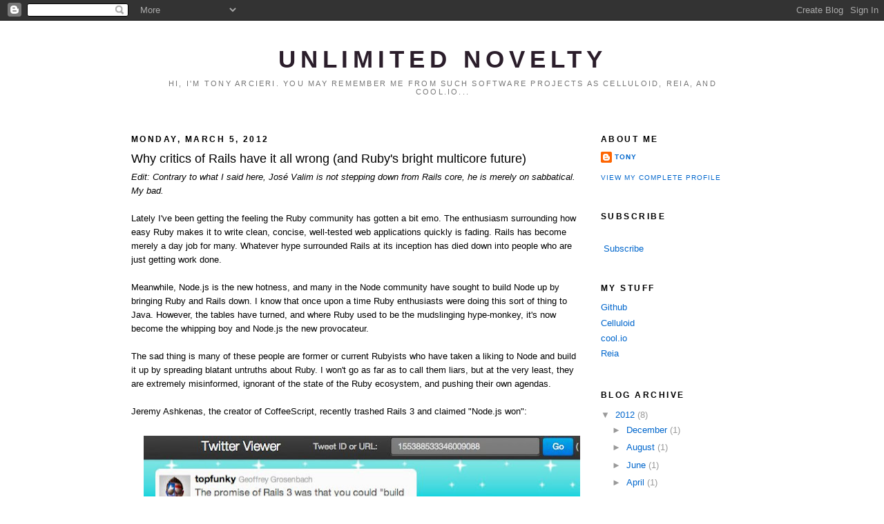

--- FILE ---
content_type: text/html; charset=UTF-8
request_url: http://www.unlimitednovelty.com/2012/03/why-critics-of-rails-have-it-all-wrong.html?showComment=1536060523828
body_size: 68809
content:
<!DOCTYPE html>
<html dir='ltr' xmlns='http://www.w3.org/1999/xhtml' xmlns:b='http://www.google.com/2005/gml/b' xmlns:data='http://www.google.com/2005/gml/data' xmlns:expr='http://www.google.com/2005/gml/expr'>
<head>
<link href='https://www.blogger.com/static/v1/widgets/2944754296-widget_css_bundle.css' rel='stylesheet' type='text/css'/>
<meta content='text/html; charset=UTF-8' http-equiv='Content-Type'/>
<meta content='blogger' name='generator'/>
<link href='http://www.unlimitednovelty.com/favicon.ico' rel='icon' type='image/x-icon'/>
<link href='http://www.unlimitednovelty.com/2012/03/why-critics-of-rails-have-it-all-wrong.html' rel='canonical'/>
<link rel="alternate" type="application/atom+xml" title="Unlimited Novelty - Atom" href="http://www.unlimitednovelty.com/feeds/posts/default" />
<link rel="alternate" type="application/rss+xml" title="Unlimited Novelty - RSS" href="http://www.unlimitednovelty.com/feeds/posts/default?alt=rss" />
<link rel="service.post" type="application/atom+xml" title="Unlimited Novelty - Atom" href="https://www.blogger.com/feeds/1257969457375562525/posts/default" />

<link rel="alternate" type="application/atom+xml" title="Unlimited Novelty - Atom" href="http://www.unlimitednovelty.com/feeds/2367849574097331847/comments/default" />
<!--Can't find substitution for tag [blog.ieCssRetrofitLinks]-->
<link href='https://blogger.googleusercontent.com/img/b/R29vZ2xl/AVvXsEj0hEgQEFKXdlrXm2hkd2qxpTRvtvcJSwIBPKmE83sJQEu-qPXkqiwCWLQnEF1JbO731GePsBlyGuWxhIrTMn8YznUF_F2a4SRAUh77KEo7txXGUZo_dEC2gnBZ8GFWF93A4DzlqtO9kIQ/s640/rails3.jpg' rel='image_src'/>
<meta content='http://www.unlimitednovelty.com/2012/03/why-critics-of-rails-have-it-all-wrong.html' property='og:url'/>
<meta content='Why critics of Rails have it all wrong (and Ruby&#39;s bright multicore future)' property='og:title'/>
<meta content='Edit: Contrary to what I said here, José Valim is not stepping down from Rails core, he is merely on sabbatical. My bad.   Lately I&#39;ve been ...' property='og:description'/>
<meta content='https://blogger.googleusercontent.com/img/b/R29vZ2xl/AVvXsEj0hEgQEFKXdlrXm2hkd2qxpTRvtvcJSwIBPKmE83sJQEu-qPXkqiwCWLQnEF1JbO731GePsBlyGuWxhIrTMn8YznUF_F2a4SRAUh77KEo7txXGUZo_dEC2gnBZ8GFWF93A4DzlqtO9kIQ/w1200-h630-p-k-no-nu/rails3.jpg' property='og:image'/>
<title>Unlimited Novelty: Why critics of Rails have it all wrong (and Ruby's bright multicore future)</title>
<style id='page-skin-1' type='text/css'><!--
/*
-----------------------------------------------
Blogger Template Style
Name:     Minima Black
Designer: Douglas Bowman
URL:      www.stopdesign.com
Date:     26 Feb 2004
Updated by: Blogger Team
----------------------------------------------- */
/* Variable definitions
====================
<Variable name="bgcolor" description="Page Background Color"
type="color" default="#000">
<Variable name="textcolor" description="Text Color"
type="color" default="#ccc">
<Variable name="linkcolor" description="Link Color"
type="color" default="#9ad">
<Variable name="pagetitlecolor" description="Blog Title Color"
type="color" default="#ccc">
<Variable name="descriptioncolor" description="Blog Description Color"
type="color" default="#777">
<Variable name="titlecolor" description="Post Title Color"
type="color" default="#ad9">
<Variable name="bordercolor" description="Border Color"
type="color" default="#333">
<Variable name="sidebarcolor" description="Sidebar Title Color"
type="color" default="#777">
<Variable name="sidebartextcolor" description="Sidebar Text Color"
type="color" default="#999">
<Variable name="visitedlinkcolor" description="Visited Link Color"
type="color" default="#a7a">
<Variable name="bodyfont" description="Text Font"
type="font" default="normal normal 100% 'Trebuchet MS',Trebuchet,Verdana,Sans-serif">
<Variable name="headerfont" description="Sidebar Title Font"
type="font"
default="normal bold 78% 'Trebuchet MS',Trebuchet,Arial,Verdana,Sans-serif">
<Variable name="pagetitlefont" description="Blog Title Font"
type="font"
default="normal bold 200% Futura,'Trebuchet MS',Trebuchet,Verdana,Sans-serif">
<Variable name="descriptionfont" description="Blog Description Font"
type="font"
default="normal normal 78% 'Trebuchet MS', Trebuchet, Verdana, Sans-serif">
<Variable name="postfooterfont" description="Post Footer Font"
type="font"
default="normal normal 78% 'Trebuchet MS', Trebuchet, Arial, Verdana, Sans-serif">
<Variable name="startSide" description="Start side in blog language"
type="automatic" default="left">
<Variable name="endSide" description="End side in blog language"
type="automatic" default="right">
*/
/* Use this with templates/template-twocol.html */
body {
background:#ffffff;
margin:0;
color:#000000;
font: x-small "Trebuchet MS", Trebuchet, Verdana, Sans-serif;
font-size/* */:/**/small;
font-size: /**/small;
text-align: center;
}
a:link {
color:#0066CC;
text-decoration:none;
}
a:visited {
color:#0066CC;
text-decoration:none;
}
a:hover {
color:#000000;
text-decoration:underline;
}
a img {
border-width:0;
}
/* Header
-----------------------------------------------
*/
#header-wrapper {
width:900px;
margin:0 auto 10px;
border:1px solid #ffffff;
}
#header-inner {
background-position: center;
margin-left: auto;
margin-right: auto;
}
#header {
margin: 5px;
border: 1px solid #ffffff;
text-align: center;
color:#2b1e2b;
}
#header h1 {
margin:5px 5px 0;
padding:15px 20px .25em;
line-height:1.2em;
text-transform:uppercase;
letter-spacing:.2em;
font: normal bold 266% Futura,'Trebuchet MS',Trebuchet,Verdana,Sans-serif;
}
#header a {
color:#2b1e2b;
text-decoration:none;
}
#header a:hover {
color:#2b1e2b;
}
#header .description {
margin:0 5px 5px;
padding:0 20px 15px;
max-width:900px;
text-transform:uppercase;
letter-spacing:.2em;
line-height: 1.4em;
font: normal normal 86% 'Trebuchet MS', Trebuchet, Verdana, Sans-serif;
color: #777777;
}
#header img {
margin-left: auto;
margin-right: auto;
}
/* Outer-Wrapper
----------------------------------------------- */
#outer-wrapper {
width: 900px;
margin:0 auto;
padding:10px;
text-align:left;
font: normal normal 100% 'Trebuchet MS',Trebuchet,Verdana,Sans-serif;
}
#main-wrapper {
width: 650px;
float: left;
word-wrap: break-word; /* fix for long text breaking sidebar float in IE */
overflow: hidden;     /* fix for long non-text content breaking IE sidebar float */
}
#sidebar-wrapper {
width: 220px;
float: right;
word-wrap: break-word; /* fix for long text breaking sidebar float in IE */
overflow: hidden;     /* fix for long non-text content breaking IE sidebar float */
}
/* Headings
----------------------------------------------- */
h2 {
margin:1.5em 0 .75em;
font:normal bold 95% 'Trebuchet MS',Trebuchet,Arial,Verdana,Sans-serif;
line-height: 1.4em;
text-transform:uppercase;
letter-spacing:.2em;
color:#000000;
}
/* Posts
-----------------------------------------------
*/
h2.date-header {
margin:1.5em 0 .5em;
}
.post {
margin:.5em 0 1.5em;
border-bottom:1px dotted #ffffff;
padding-bottom:1.5em;
}
.post h3 {
margin:.25em 0 0;
padding:0 0 4px;
font-size:140%;
font-weight:normal;
line-height:1.4em;
color:#000000;
}
.post h3 a, .post h3 a:visited, .post h3 strong {
display:block;
text-decoration:none;
color:#000000;
font-weight:bold;
}
.post h3 strong, .post h3 a:hover {
color:#000000;
}
.post-body {
margin:0 0 .75em;
line-height:1.6em;
}
.post-body blockquote {
line-height:1.3em;
}
.post-footer {
margin: .75em 0;
color:#000000;
text-transform:uppercase;
letter-spacing:.1em;
font: normal normal 78% 'Trebuchet MS', Trebuchet, Arial, Verdana, Sans-serif;
line-height: 1.4em;
}
.comment-link {
margin-left:.6em;
}
.post img {
padding:4px;
border:1px solid #ffffff;
}
.post blockquote {
margin:1em 20px;
}
.post blockquote p {
margin:.75em 0;
}
/* Comments
----------------------------------------------- */
#comments h4 {
margin:1em 0;
font-weight: bold;
line-height: 1.4em;
text-transform:uppercase;
letter-spacing:.2em;
color: #000000;
}
#comments-block {
margin:1em 0 1.5em;
line-height:1.6em;
}
#comments-block .comment-author {
margin:.5em 0;
}
#comments-block .comment-body {
margin:.25em 0 0;
}
#comments-block .comment-footer {
margin:-.25em 0 2em;
line-height: 1.4em;
text-transform:uppercase;
letter-spacing:.1em;
}
#comments-block .comment-body p {
margin:0 0 .75em;
}
.deleted-comment {
font-style:italic;
color:gray;
}
.feed-links {
clear: both;
line-height: 2.5em;
}
#blog-pager-newer-link {
float: left;
}
#blog-pager-older-link {
float: right;
}
#blog-pager {
text-align: center;
}
/* Sidebar Content
----------------------------------------------- */
.sidebar {
color: #999999;
line-height: 1.5em;
}
.sidebar ul {
list-style:none;
margin:0 0 0;
padding:0 0 0;
}
.sidebar li {
margin:0;
padding-top:0;
padding-right:0;
padding-bottom:.25em;
padding-left:15px;
text-indent:-15px;
line-height:1.5em;
}
.sidebar .widget, .main .widget {
border-bottom:1px dotted #ffffff;
margin:0 0 1.5em;
padding:0 0 1.5em;
}
.main .Blog {
border-bottom-width: 0;
}
/* Profile
----------------------------------------------- */
.profile-img {
float: left;
margin-top: 0;
margin-right: 5px;
margin-bottom: 5px;
margin-left: 0;
padding: 4px;
border: 1px solid #ffffff;
}
.profile-data {
margin:0;
text-transform:uppercase;
letter-spacing:.1em;
font: normal normal 78% 'Trebuchet MS', Trebuchet, Arial, Verdana, Sans-serif;
color: #000000;
font-weight: bold;
line-height: 1.6em;
}
.profile-datablock {
margin:.5em 0 .5em;
}
.profile-textblock {
margin: 0.5em 0;
line-height: 1.6em;
}
.profile-link {
font: normal normal 78% 'Trebuchet MS', Trebuchet, Arial, Verdana, Sans-serif;
text-transform: uppercase;
letter-spacing: .1em;
}
/* Footer
----------------------------------------------- */
#footer {
width:660px;
clear:both;
margin:0 auto;
padding-top:15px;
line-height: 1.6em;
text-transform:uppercase;
letter-spacing:.1em;
text-align: center;
}

--></style>
<link href='https://www.blogger.com/dyn-css/authorization.css?targetBlogID=1257969457375562525&amp;zx=d876c63d-5f8d-4fdc-b0a3-f24b24162e01' media='none' onload='if(media!=&#39;all&#39;)media=&#39;all&#39;' rel='stylesheet'/><noscript><link href='https://www.blogger.com/dyn-css/authorization.css?targetBlogID=1257969457375562525&amp;zx=d876c63d-5f8d-4fdc-b0a3-f24b24162e01' rel='stylesheet'/></noscript>
<meta name='google-adsense-platform-account' content='ca-host-pub-1556223355139109'/>
<meta name='google-adsense-platform-domain' content='blogspot.com'/>

</head>
<body>
<div class='navbar section' id='navbar'><div class='widget Navbar' data-version='1' id='Navbar1'><script type="text/javascript">
    function setAttributeOnload(object, attribute, val) {
      if(window.addEventListener) {
        window.addEventListener('load',
          function(){ object[attribute] = val; }, false);
      } else {
        window.attachEvent('onload', function(){ object[attribute] = val; });
      }
    }
  </script>
<div id="navbar-iframe-container"></div>
<script type="text/javascript" src="https://apis.google.com/js/platform.js"></script>
<script type="text/javascript">
      gapi.load("gapi.iframes:gapi.iframes.style.bubble", function() {
        if (gapi.iframes && gapi.iframes.getContext) {
          gapi.iframes.getContext().openChild({
              url: 'https://www.blogger.com/navbar/1257969457375562525?po\x3d2367849574097331847\x26origin\x3dhttp://www.unlimitednovelty.com',
              where: document.getElementById("navbar-iframe-container"),
              id: "navbar-iframe"
          });
        }
      });
    </script><script type="text/javascript">
(function() {
var script = document.createElement('script');
script.type = 'text/javascript';
script.src = '//pagead2.googlesyndication.com/pagead/js/google_top_exp.js';
var head = document.getElementsByTagName('head')[0];
if (head) {
head.appendChild(script);
}})();
</script>
</div></div>
<div id='outer-wrapper'><div id='wrap2'>
<!-- skip links for text browsers -->
<span id='skiplinks' style='display:none;'>
<a href='#main'>skip to main </a> |
      <a href='#sidebar'>skip to sidebar</a>
</span>
<div id='header-wrapper'>
<div class='header section' id='header'><div class='widget Header' data-version='1' id='Header1'>
<div id='header-inner'>
<div class='titlewrapper'>
<h1 class='title'>
<a href='http://www.unlimitednovelty.com/'>
Unlimited Novelty
</a>
</h1>
</div>
<div class='descriptionwrapper'>
<p class='description'><span>Hi, I'm Tony Arcieri. You may remember me from such software projects as Celluloid, Reia, and Cool.io...</span></p>
</div>
</div>
</div></div>
</div>
<div id='content-wrapper'>
<div id='crosscol-wrapper' style='text-align:center'>
<div class='crosscol no-items section' id='crosscol'></div>
</div>
<div id='main-wrapper'>
<div class='main section' id='main'><div class='widget Blog' data-version='1' id='Blog1'>
<div class='blog-posts hfeed'>

          <div class="date-outer">
        
<h2 class='date-header'><span>Monday, March 5, 2012</span></h2>

          <div class="date-posts">
        
<div class='post-outer'>
<div class='post hentry uncustomized-post-template' itemprop='blogPost' itemscope='itemscope' itemtype='http://schema.org/BlogPosting'>
<meta content='https://blogger.googleusercontent.com/img/b/R29vZ2xl/AVvXsEj0hEgQEFKXdlrXm2hkd2qxpTRvtvcJSwIBPKmE83sJQEu-qPXkqiwCWLQnEF1JbO731GePsBlyGuWxhIrTMn8YznUF_F2a4SRAUh77KEo7txXGUZo_dEC2gnBZ8GFWF93A4DzlqtO9kIQ/s640/rails3.jpg' itemprop='image_url'/>
<meta content='1257969457375562525' itemprop='blogId'/>
<meta content='2367849574097331847' itemprop='postId'/>
<a name='2367849574097331847'></a>
<h3 class='post-title entry-title' itemprop='name'>
Why critics of Rails have it all wrong (and Ruby's bright multicore future)
</h3>
<div class='post-header'>
<div class='post-header-line-1'></div>
</div>
<div class='post-body entry-content' id='post-body-2367849574097331847' itemprop='description articleBody'>
<i>Edit: Contrary to what I said here, José Valim is not stepping down from Rails core, he is merely on sabbatical. My bad.</i><br />
<br />
Lately I've been getting the feeling the Ruby community has gotten a bit emo. The enthusiasm surrounding how easy Ruby makes it to write clean, concise, well-tested web applications quickly is fading. Rails has become merely a day job for many. Whatever hype surrounded Rails at its inception has died down into people who are just getting work done.<br />
<br />
Meanwhile, Node.js is the new hotness, and many in the Node community have sought to build Node up by bringing Ruby and Rails down. I know that once upon a time Ruby enthusiasts were doing this sort of thing to Java. However, the tables have turned, and where Ruby used to be the mudslinging hype-monkey, it's now become the whipping boy and Node.js the new provocateur.<br />
<br />
The sad thing is many of these people are former or current Rubyists who have taken a liking to Node and build it up by spreading blatant untruths about Ruby. I won't go as far as to call them liars, but at the very least, they are extremely misinformed, ignorant of the state of the Ruby ecosystem, and pushing their own agendas.<br />
<br />
Jeremy Ashkenas, the creator of CoffeeScript, recently trashed Rails 3 and claimed "Node.js won":<br />
<br />
<div class="separator" style="clear: both; text-align: center;">
<a href="https://blogger.googleusercontent.com/img/b/R29vZ2xl/AVvXsEj0hEgQEFKXdlrXm2hkd2qxpTRvtvcJSwIBPKmE83sJQEu-qPXkqiwCWLQnEF1JbO731GePsBlyGuWxhIrTMn8YznUF_F2a4SRAUh77KEo7txXGUZo_dEC2gnBZ8GFWF93A4DzlqtO9kIQ/s1600/rails3.jpg" imageanchor="1" style="margin-left: 1em; margin-right: 1em;"><img border="0" height="476" src="https://blogger.googleusercontent.com/img/b/R29vZ2xl/AVvXsEj0hEgQEFKXdlrXm2hkd2qxpTRvtvcJSwIBPKmE83sJQEu-qPXkqiwCWLQnEF1JbO731GePsBlyGuWxhIrTMn8YznUF_F2a4SRAUh77KEo7txXGUZo_dEC2gnBZ8GFWF93A4DzlqtO9kIQ/s640/rails3.jpg" width="640" /></a></div>
<br />
The idea that Rails 3 was a major step backward was recently reiterated by both <a href="http://gilesbowkett.blogspot.com/2012/02/rails-went-off-rails-why-im-rebuilding.html">Giles Bowkett</a>&nbsp;and <a href="http://merbist.com/2012/02/29/learning-from-rails-failures/">Matt Aimonetti</a>. Both of them painted building ActionController::Metal applications as some sort of byzantine, impossible task which can only be accomplished by a Rails core member. Are people actually building lightweight Rails applications using the newfound modularity of Rails 3?<br />
<br />
<div class="separator" style="clear: both; text-align: center;">
<a href="https://blogger.googleusercontent.com/img/b/R29vZ2xl/AVvXsEik2kVa63hGRz1Uq5w6vCdHRabRo_uTeZWVTcByIjSna2H9IjksRhRYE722e147vCK15P7saJXF6uPCwnmU5aN8teUKe-qAClubSBChxO3_orLK98n942KYKSzBjMVXTX4olS2aKeqg6YA/s1600/Screen+Shot+2012-03-02+at+7.13.17+PM.png" imageanchor="1" style="margin-left: 1em; margin-right: 1em;"><img border="0" height="53" src="https://blogger.googleusercontent.com/img/b/R29vZ2xl/AVvXsEik2kVa63hGRz1Uq5w6vCdHRabRo_uTeZWVTcByIjSna2H9IjksRhRYE722e147vCK15P7saJXF6uPCwnmU5aN8teUKe-qAClubSBChxO3_orLK98n942KYKSzBjMVXTX4olS2aKeqg6YA/s400/Screen+Shot+2012-03-02+at+7.13.17+PM.png" width="400" /></a></div>
<br />
Jose Valim, (now former) Rails core member, published a small, simple <a href="https://gist.github.com/1942658">gist illustrating how to build barebones apps on ActionController::Metal</a>&nbsp;(one of the most forked gists I've ever seen) which is further documented in his book <a href="http://pragprog.com/book/jvrails/crafting-rails-applications">Crafting Rails Applications</a>. In just 50 lines of code you can strip Rails down to its core, making it ideal for use in modern client-heavy HTML5 applications. The funny thing about this gist is that while the idea of a 50 line Rails app seems pretty impressive, the basis of that gist is what Rails 3 puts into your config/boot.rb, environment.rb, and application.rb, just combined into a single file. Did I just blow your mind? Sadly, all the (in my opinion completely undeserved) bad press seems to have made Jose emo as well, and he has stepped down from Rails to pursue his <a href="http://elixir-lang.org/">Elixir language</a>.<br />
<br />
ActionController::Metal-based applications (along with apps written in Clojure) were the basis of our backend at <a href="http://www.strobecorp.com/">Strobe</a>, where we sought to ease the pains of people building modern client-heavy HTML5/JS applications with frameworks including&nbsp;<a href="http://sproutcore.com/">SproutCore</a>/<a href="http://emberjs.com/">Ember</a>, Backbone, and Spine.&nbsp;ActionController::Metal provided a great, fully-featured, mature, and modular platform for us to build applications on top of, and <a href="https://github.com/strobecorp/strobe-rails-ext">Strobe's ActionController::Metal stack for client-heavy HTML5/JS applications is available on Github</a>. The apps we built with the Strobe ActionController::Metal stack talked only JSON and our frontend was an HTML5/JS application written with SproutCore.<br />
<br />
Before Strobe, I worked at a company building rich HTML/JS applications for digital television. Our backend was written in Rails. Our frontends were Flash and HTML/JS applications, the latter of which were single-page client-heavy HTML/JS apps that were packaged in .zip files and installed onto digital televisions and set top boxes, a sort of weird hybrid of web technologies and installable applications. Our Rails application didn't have any views, but provided only a JSON API for the HTML/JS frontend to consume.<br />
<br />
Rails was great for this, because it provided the sort of high level abstractions we needed in order to be productive, ensure our application was well-tested, and above all else provided the necessary foundation for clean, maintainable code. I was doing this in 2008, and even then this was already considered old hat in the Rails community. In case you're not paying attention, that's one year before Node even <i>existed</i>.<br />
<br />
Modern HTML5/JS apps depend on beautiful, consistent RESTful JSON APIs. This is a great way to develop rich interactive applications, because it separates the concerns of what the backend business logic is doing from the view layer entirely. Separate teams, each specialized in their role, can develop the frontend and backend independently, the frontend people concerned with creating a great user experience, and the backend people concerned with building a great API the frontend application can consume.<br />
<br />
Rails is <i>great </i>for JSON APIs.<br />
<br />
And yet this meme persists, that somehow Rails is actually <i>bad</i> at JSON APIs. Those who propagate this meme insist that Rails has lost its edge, and that only Node understands the needs of these sorts of modern client-heavy web applications. Giles recently attempted to argue this position:<br />
<br />
<div class="separator" style="clear: both; text-align: center;">
<a href="https://blogger.googleusercontent.com/img/b/R29vZ2xl/AVvXsEgOYjPFn05ouYYYMKOJj0U2SB0MC2ZYVRSuijCTw98LFsPci4_lBgb1YY_3UeTC2GRoW4oprZXtUXRircTovOc-uqu63p-cktDhCTxXkJORZvMqptMmO9suwIzPiADWDUcVRyBG5kt5UP4/s1600/lolgiles.png" imageanchor="1" style="margin-left: 1em; margin-right: 1em;"><img border="0" height="264" src="https://blogger.googleusercontent.com/img/b/R29vZ2xl/AVvXsEgOYjPFn05ouYYYMKOJj0U2SB0MC2ZYVRSuijCTw98LFsPci4_lBgb1YY_3UeTC2GRoW4oprZXtUXRircTovOc-uqu63p-cktDhCTxXkJORZvMqptMmO9suwIzPiADWDUcVRyBG5kt5UP4/s320/lolgiles.png" width="320" /></a></div>
<div class="separator" style="clear: both; text-align: center;">
<br /></div>
Giles <a href="http://gilesbowkett.blogspot.com/2012/02/rails-went-off-rails-why-im-rebuilding.html">recently blogged about this issue at length</a>. Let's look at what he has to say about ActionController::Metal and the new level of modularity and clean design that Rails 3 brings to the table:<br />
<br />
<div class="separator" style="clear: both; text-align: center;">
<a href="https://blogger.googleusercontent.com/img/b/R29vZ2xl/AVvXsEgME97yJUNt5xkxepl1ihR-W9-i45rKdu8wmRDMG9zW82OmTVsVLC6atZeO7oyw4edWyOLSWcLZ8JuMR8E0da9yHAnJA_ITQNYfje7157E7Bg90tHm6DHIm5J_LHEiYftUp18IDU32ziLw/s1600/Screen+Shot+2012-03-02+at+6.32.31+PM.png" imageanchor="1" style="margin-left: 1em; margin-right: 1em;"><img border="0" height="244" src="https://blogger.googleusercontent.com/img/b/R29vZ2xl/AVvXsEgME97yJUNt5xkxepl1ihR-W9-i45rKdu8wmRDMG9zW82OmTVsVLC6atZeO7oyw4edWyOLSWcLZ8JuMR8E0da9yHAnJA_ITQNYfje7157E7Bg90tHm6DHIm5J_LHEiYftUp18IDU32ziLw/s640/Screen+Shot+2012-03-02+at+6.32.31+PM.png" width="640" /></a></div>
<br />
So Jose wrote a great book about the incredible power of Rails 3's new modular APIs... but... but... but what?<br />
<br />
WARD CUNNINGHAM BITCHES. TWEETS &gt; BOOKS. NODE WINS. QED.<br />
<br />
Hurrrrrrrr?&nbsp;Ward Cunningham is a cool guy and his concept of a Wiki was a&nbsp;transformative&nbsp;technology for the web, but what the fuck does that have to do with Rails 3's new modular APIs or Jose's book?&nbsp;I think that's what people in logical debate circles call a "non-sequitur".<br />
<br />
Perhaps there's still a cogent argument to be had here. Let's dig deeper:<br />
<br />
<div class="separator" style="clear: both; text-align: center;">
<a href="https://blogger.googleusercontent.com/img/b/R29vZ2xl/AVvXsEhEVrh4Q8TeZ3uWzdtxmyJ-T3R6MSGL8S0-QcBI77ykF0YQ3KwfocpYXGM-mOEKTFp5Enl6eCnCtXyARPgEyACc2L61hm5FVOo6ZRy7HE2fyuXwxJcaVCJVKawOGmwS9XvpyJ7UmObtteY/s1600/Screen+Shot+2012-03-02+at+6.46.48+PM.png" imageanchor="1" style="margin-left: 1em; margin-right: 1em;"><img border="0" height="111" src="https://blogger.googleusercontent.com/img/b/R29vZ2xl/AVvXsEhEVrh4Q8TeZ3uWzdtxmyJ-T3R6MSGL8S0-QcBI77ykF0YQ3KwfocpYXGM-mOEKTFp5Enl6eCnCtXyARPgEyACc2L61hm5FVOo6ZRy7HE2fyuXwxJcaVCJVKawOGmwS9XvpyJ7UmObtteY/s400/Screen+Shot+2012-03-02+at+6.46.48+PM.png" width="400" /></a></div>
<br />
Okay, so the problem is there's not a damn simple way to do websockets. <a href="http://cramp.in/">OH WAIT, THERE IS</a>:<br />
<br />
<div class="separator" style="clear: both; text-align: center;">
<a href="https://blogger.googleusercontent.com/img/b/R29vZ2xl/AVvXsEhzO-GQOl5nmsKQATVfr7VSCqRdUNFZT_kYbS4_r7OwvlWHvc76tq8z-9nOMzP8I2tX0YQ4PYZil96-lz41PG8QBHVhs0VwAPWNXeJhyphenhyphenRGQ6dcVCM_PXcdB4oyfwraBqx-UFJwPv-Ad0vc/s1600/Screen+Shot+2012-03-02+at+6.59.56+PM.png" imageanchor="1" style="margin-left: 1em; margin-right: 1em;"><img border="0" height="249" src="https://blogger.googleusercontent.com/img/b/R29vZ2xl/AVvXsEhzO-GQOl5nmsKQATVfr7VSCqRdUNFZT_kYbS4_r7OwvlWHvc76tq8z-9nOMzP8I2tX0YQ4PYZil96-lz41PG8QBHVhs0VwAPWNXeJhyphenhyphenRGQ6dcVCM_PXcdB4oyfwraBqx-UFJwPv-Ad0vc/s640/Screen+Shot+2012-03-02+at+6.59.56+PM.png" width="640" /></a></div>
<br />
<a href="http://cramp.in/">Cramp is an awesome, easy-to-use&nbsp;websockets/server-sent events framework</a>&nbsp;(with <a href="https://github.com/lifo/cramp/blob/master/examples/socketio/server.ru">socket.io support</a>) which runs on Rainbows or Thin, and&nbsp;Thin is a great web server. According to <a href="https://github.com/celluloid/reel">my benchmarks</a>&nbsp;it's approximately the same speed as Node's web server:<br />
<br />
<pre style="background-color: white; border-bottom-color: rgb(204, 204, 204); border-bottom-left-radius: 3px; border-bottom-right-radius: 3px; border-bottom-style: solid; border-bottom-width: 1px; border-color: initial; border-image: initial; border-left-color: rgb(204, 204, 204); border-left-style: solid; border-left-width: 1px; border-right-color: rgb(204, 204, 204); border-right-style: solid; border-right-width: 1px; border-style: initial; border-top-color: rgb(204, 204, 204); border-top-left-radius: 3px; border-top-right-radius: 3px; border-top-style: solid; border-top-width: 1px; color: #333333; font-family: 'Bitstream Vera Sans Mono', Courier, monospace; font: inherit; line-height: 19px; margin-bottom: 15px; margin-top: 15px; overflow-x: auto; overflow-y: auto; padding-bottom: 6px; padding-left: 10px; padding-right: 10px; padding-top: 6px;"><code style="background-attachment: initial; background-clip: initial; background-color: transparent; background-image: initial; background-origin: initial; border-bottom-left-radius: 3px; border-bottom-right-radius: 3px; border-bottom-style: none; border-color: initial; border-color: initial; border-color: initial; border-image: initial; border-left-style: none; border-right-style: none; border-style: initial; border-top-left-radius: 3px; border-top-right-radius: 3px; border-top-style: none; border-width: initial; border-width: initial; font-family: 'Bitstream Vera Sans Mono', Courier, monospace; font: inherit; line-height: normal; margin-bottom: 0px; margin-left: 0px; margin-right: 0px; margin-top: 0px; padding-bottom: 0px; padding-left: 0px; padding-right: 0px; padding-top: 0px;"><span style="font-family: 'Courier New', Courier, monospace;">Web Server            Throughput  Latency
----------            ----------  -------
Thin    (1.2.11)      8747 reqs/s (7.3 ms/req)
Node.js (0.6.5)       9023 reqs/s (7.1 ms/req)</span></code></pre>
Yes folks, Node isn't significantly faster than Ruby at web server performance. They're about the same.<br />
<br />
Giles also bemoans bundler, because typing "bundle exec" represents ceremony, and using any of the myriad solutions to avoid typing "bundle exec", such as <a href="http://robots.thoughtbot.com/post/15346721484/use-bundlers-binstubs">bundler binstubs</a> or <a href="http://beginrescueend.com/gemsets/basics/">rvm gemsets</a>, represents configuration which violates the Rails mantra of "convention over configuration", and how npm is that much easier. I'm sure we would all love to not have to add a <i>one line</i> .rvmrc file to each project to avoid typing "bundle exec", but uhh Giles, bro, mountain out of a molehill much?<br />
<br />
Meanwhile, let's check out how <a href="https://plus.google.com/u/0/113127438179392830442/posts/Byn5GaqgnJp">convention over configuration is going in the JavaScript world</a>:<br />
<br />
<div class="separator" style="clear: both; text-align: center;">
<a href="https://blogger.googleusercontent.com/img/b/R29vZ2xl/AVvXsEjhBduTo7AtmN8A9bdF9XI6_Alx3ycOZnjoCWYEZAQn8ywnGBHVoEusVN5JM0eW5UWhEcTtzR0py0cbEcCi5UR9ylFc3BkUcdqFKAjuI1BL5IbBpD4wa-iBwdMbvnjCFxjguFtC_c5OkdY/s1600/Screen+Shot+2012-03-02+at+10.28.47+PM.png" imageanchor="1" style="margin-left: 1em; margin-right: 1em;"><img border="0" height="75" src="https://blogger.googleusercontent.com/img/b/R29vZ2xl/AVvXsEjhBduTo7AtmN8A9bdF9XI6_Alx3ycOZnjoCWYEZAQn8ywnGBHVoEusVN5JM0eW5UWhEcTtzR0py0cbEcCi5UR9ylFc3BkUcdqFKAjuI1BL5IbBpD4wa-iBwdMbvnjCFxjguFtC_c5OkdY/s640/Screen+Shot+2012-03-02+at+10.28.47+PM.png" width="640" /></a></div>
<br />
But enough about Giles... what kinds of awesome, modern HTML5 applications are people using Rails to build?<br />
<br />
I think one of the best examples of this sort of application is <a href="http://travis-ci.org/">Travis CI</a>. Travis is an open source distributed build system with an Ember-based frontend and a Rails backend. Travis's interface shows, in real time, the state of all builds across the entire (distributed) system, allows you to interactively explore the history, see the distributed build matrix completing jobs in realtime, and even have it stream the console output of builds in progress directly to your browser as they complete. It's an amazing, modern client-heavy HTML5/JS application, and it's built on Rails.<br />
<br />
Who else is using Ruby/Rails for their frontend? Oh, just Twitter, LivingSocial, Groupon, Heroku, EngineYard,&nbsp;Github,&nbsp;Square, Zendesk, Shopify, Yammer, Braintree, Boundary, Stripe, Parse, Simple, and of course let's not forget 37signals. Rails is the technology underlying the frontend web stack of many <i>huge businesses</i>. Many of these companies have&nbsp;client-heavy HTML5/JS applications which consume a JSON API coming out of Rails.&nbsp;Many of them have APIs that are&nbsp;<i>routinely cited</i> as archetypical&nbsp;RESTful JSON APIs. Many of them have top notch engineering teams that choose the best tools for the job and use many languages for many different tasks. Many of them were founded "post-Node" and had the opportunity to choose Node as their frontend web technology, and while they may use Node in some capacity, their main consumer-facing sites are written with Rails.<br />
<br />
Node is three years old now. Where are the Node.js success stories? Who's built a <i>brand</i> on top of Node? &nbsp;<a href="http://nodejitsu.com/">Nodejitsu</a>? <a href="http://hubot.github.com/">Hubot</a>?&nbsp;Is Node anything more than a pyramid scheme or a platform for Campfire bots? Where Rails selling points eschewed performance and instead focused on clear code, rapid development, extensive testing, and quick time-to-market, Node's selling points seem to universally revolve around its <a href="https://github.com/weixiyen/messenger.js">insanely fast</a>, <a href="http://news.ycombinator.com/item?id=3560913">destroy the internet fast</a> performance (benchmarks not provided). Meanwhile code quality is de-emphasized and large Node programs degrade into incomprehensible,&nbsp;byzantine&nbsp;structures of callbacks and flow-control libraries, instead of being written in sequential code, you know, the code you can read:<br />
<br />
<div style="text-align: center;">
&nbsp;

<iframe allowfullscreen="" frameborder="0" height="315" src="http://www.youtube.com/embed/bzkRVzciAZg" width="560"></iframe><br />
<br /></div>
What about Ruby in general? What advancements in the Ruby ecosystem are worth getting <i>excited</i> about?<br />
<br />
<a href="http://jruby.org/">JRuby</a> is maturing into a high-performance Ruby implementation which taps the JVM's advanced features including the HotSpot compiler, multiple pluggable garbage collectors, and parallel multithreading which makes it suitable for multicore applications. One thing I think sets JRuby apart is that it's the most mature language on the JVM which didn't start there. Other projects to implement non-JVM languages on top of the JVM, such as Rhino and Jython, have languished, while JRuby keeps going strong.<br />
<br />
The most exciting development in JRuby is Java 7's new InvokeDynamic feature. The Java Virtual Machine was originally designed for the statically-typed Java language, but has its roots in dynamic languages, namely Smalltalk. With InvokeDynamic, the JVM has come full circle and now natively supports dynamic languages like Ruby. InvokeDynamic provides the necessary information to the JVM's HotSpot compiler to generate clean native code whenever Ruby methods are called, in <a href="https://docs.google.com/presentation/d/1-hA1tAF1ADdCzsIAEQCcVxl2YIieb4Xopm21Slx3XFE/edit?pli=1#slide=id.g856da0e_2_26">addition to many other potential optimizations</a>. So how much faster will InvokeDynamic make Ruby?<br />
<br />
<div class="separator" style="clear: both; text-align: center;">
<a href="https://blogger.googleusercontent.com/img/b/R29vZ2xl/AVvXsEjihZWfZTk4p7nmjtwYnDl2zcLxAqCDP7J33VH0UVGGOn96l1hjAdLx8dBezzniuSk_QIB8V6tMPJs16FY3T4EMBrlLIE3nUaHLcmZdX27WhnxIa5jbHXEE41AFqLhwPx4vyj2X_M886L8/s1600/Screen+Shot+2012-03-02+at+11.45.01+PM.png" imageanchor="1" style="margin-left: 1em; margin-right: 1em;"><img border="0" height="65" src="https://blogger.googleusercontent.com/img/b/R29vZ2xl/AVvXsEjihZWfZTk4p7nmjtwYnDl2zcLxAqCDP7J33VH0UVGGOn96l1hjAdLx8dBezzniuSk_QIB8V6tMPJs16FY3T4EMBrlLIE3nUaHLcmZdX27WhnxIa5jbHXEE41AFqLhwPx4vyj2X_M886L8/s400/Screen+Shot+2012-03-02+at+11.45.01+PM.png" width="400" /></a></div>
<div style="text-align: center;">
<div class="separator" style="clear: both; text-align: center;">
<a href="https://blogger.googleusercontent.com/img/b/R29vZ2xl/AVvXsEhE84tx2MieOo0rswGJAqyuA5-zJroMCuznDKzidEPJgajjfP-lMalTQooTpXRUpIFTLtux7frvo9YchFXMx-0AHpjLD5xYLoFLVxusUUaKlffpCnPWRhjJXjCTHP0svYa3uLQjvg0PFx0/s1600/Screen+Shot+2012-03-02+at+11.45.14+PM.png" imageanchor="1" style="margin-left: 1em; margin-right: 1em;"><img border="0" height="67" src="https://blogger.googleusercontent.com/img/b/R29vZ2xl/AVvXsEhE84tx2MieOo0rswGJAqyuA5-zJroMCuznDKzidEPJgajjfP-lMalTQooTpXRUpIFTLtux7frvo9YchFXMx-0AHpjLD5xYLoFLVxusUUaKlffpCnPWRhjJXjCTHP0svYa3uLQjvg0PFx0/s400/Screen+Shot+2012-03-02+at+11.45.14+PM.png" width="400" /></a></div>
<br /></div>
<a href="http://rubini.us/">Rubinius</a>, a clean-room Ruby virtual machine based on the Smalltalk-80 architecture, is also a very exciting prospect for the Ruby community as it matures and reaches production quality. It features an LLVM-based JIT compiler, parallel thread execution, and advanced garbage collection, also making it suitable for multicore applications. Beyond being an awesome Ruby implementation, Rubinius has evolved into a true polyglot platform and now features multiple Rubinius-specific language implementations including <a href="http://www.fancy-lang.org/">Fancy</a> and <a href="https://github.com/vito/atomy">Atomy</a>.<br />
<br />
MacRuby also eliminated the GIL from their implementation and now supports parallel thread execution along with an LLVM-based JIT compiler.<br />
<br />
There are no less than three Ruby implementations which now support thread-level parallelism and thus multicore CPUs. This is especially relevant in a time when computing is undergoing a sort of phase transition from single-threaded sequential applications to massively multithreaded concurrent applications and distributed systems made out of these multithreaded applications.<br />
<br />
It wasn't too long ago that having even four CPU cores in your home computer seemed like a lot, and <a href="http://blogs.computerworld.com/19273/amd_16_core_server_cpus_trounce_intel_xeon">now 16-core commodity AMD CPUs are available</a>. The future is multicore, and if your programming language doesn't have a multicore strategy, its usefulness is vanishing. Following Moore's Law, the number of cores in a CPU is set to explode exponentially. Is your programming language prepared?<br />
<br />
Thanks to JRuby and Rubinius, Ruby can take advantage of multicore CPUs. This still leaves the small matter that multithreaded programming is, uhh, hard. Fortunately I have some ideas about that.<br />
<br />
<a href="https://github.com/celluloid/celluloid/">Celluloid</a> is an actor-based concurrent object system that tries to pick up on the concurrent object research that was hot in the mid-90's but died shortly after the web gained popularity. In the '90s concurrent objects were ahead of their time, but with the advent of massively multicore CPUs I believe it's an area of computer science research that's worth reviving.<br />
<br />
Celluloid packages up Ruby's core concurrency features into a simple, easy-to-use package that doesn't require any modifications to the language. Where many functional languages solve the issues surrounding concurrency with immutable state, Celluloid solves it with encapsulation (more information is available on the <a href="https://github.com/celluloid/celluloid">Celluloid github page</a>).<br />
<br />
Celluloid takes advantage of many of the features of Ruby, including parallel threads, fibers (coroutines), method_missing (proxy objects), and duck typing. There aren't many other languages with this particular mix of features. Python probably comes the closest, aside from multicore execution due to its GIL. Jython supports parallel thread execution thanks to the JVM but seems abandoned. For what it's worth, <a href="http://python.org/workshops/1997-10/proceedings/atom/">Python once had a concurrent object system quite similar to Celluloid back in the '90s called ATOM</a>, unfortunately the source code has been lost.<br />
<br />
Ruby is by far the best language available today to implement a system like Celluloid, and that alone makes me excited to be a Rubyist.&nbsp;Where Node.js gives you a hammer, the single-threaded event loop, Celluloid gives you a large toolbox and provides a singular framework of interoperable components which can be used to build arbitrary hybrids of concurrent multithreaded applications, <a href="https://github.com/celluloid/celluloid-io">event-based nonblocking applications (that are callback-free!)</a>, and <a href="https://github.com/celluloid/dcell">distributed systems</a>.<br />
<br />
Ruby is a language which can survive the massively multicore future. Whether Node will stick around remains to be seen.
<div style='clear: both;'></div>
</div>
<div class='post-footer'>
<div class='post-footer-line post-footer-line-1'>
<span class='post-author vcard'>
Posted by
<span class='fn' itemprop='author' itemscope='itemscope' itemtype='http://schema.org/Person'>
<meta content='https://www.blogger.com/profile/05698660503129206682' itemprop='url'/>
<a class='g-profile' href='https://www.blogger.com/profile/05698660503129206682' rel='author' title='author profile'>
<span itemprop='name'>Tony</span>
</a>
</span>
</span>
<span class='post-timestamp'>
at
<meta content='http://www.unlimitednovelty.com/2012/03/why-critics-of-rails-have-it-all-wrong.html' itemprop='url'/>
<a class='timestamp-link' href='http://www.unlimitednovelty.com/2012/03/why-critics-of-rails-have-it-all-wrong.html' rel='bookmark' title='permanent link'><abbr class='published' itemprop='datePublished' title='2012-03-05T08:52:00-08:00'>8:52&#8239;AM</abbr></a>
</span>
<span class='post-comment-link'>
</span>
<span class='post-icons'>
<span class='item-action'>
<a href='https://www.blogger.com/email-post/1257969457375562525/2367849574097331847' title='Email Post'>
<img alt='' class='icon-action' height='13' src='https://resources.blogblog.com/img/icon18_email.gif' width='18'/>
</a>
</span>
<span class='item-control blog-admin pid-251791408'>
<a href='https://www.blogger.com/post-edit.g?blogID=1257969457375562525&postID=2367849574097331847&from=pencil' title='Edit Post'>
<img alt='' class='icon-action' height='18' src='https://resources.blogblog.com/img/icon18_edit_allbkg.gif' width='18'/>
</a>
</span>
</span>
<div class='post-share-buttons goog-inline-block'>
</div>
</div>
<div class='post-footer-line post-footer-line-2'>
<span class='post-labels'>
</span>
</div>
<div class='post-footer-line post-footer-line-3'>
<span class='post-location'>
</span>
</div>
</div>
</div>
<div class='comments' id='comments'>
<a name='comments'></a>
<h4>567 comments:</h4>
<span class='paging-control-container'>
1 &ndash; 200 of 567

            &#160;
            <a class='paging-control' href='http://www.unlimitednovelty.com/2012/03/why-critics-of-rails-have-it-all-wrong.html?commentPage=2'>Newer&rsaquo;</a>
            &#160;
            <a class='paging-control' href='http://www.unlimitednovelty.com/2012/03/why-critics-of-rails-have-it-all-wrong.html?commentPage=3'>Newest&raquo;</a>
</span>
<div id='Blog1_comments-block-wrapper'>
<dl class='avatar-comment-indent' id='comments-block'>
<dt class='comment-author ' id='c4883836288415140986'>
<a name='c4883836288415140986'></a>
<div class="avatar-image-container avatar-stock"><span dir="ltr"><img src="//resources.blogblog.com/img/blank.gif" width="35" height="35" alt="" title="Anonymous">

</span></div>
Anonymous
said...
</dt>
<dd class='comment-body' id='Blog1_cmt-4883836288415140986'>
<p>
Great write up.<br /><br /><i>Who&#39;s built a brand on top of Node?</i> is truly the only thing that matters in the end.
</p>
</dd>
<dd class='comment-footer'>
<span class='comment-timestamp'>
<a href='http://www.unlimitednovelty.com/2012/03/why-critics-of-rails-have-it-all-wrong.html?showComment=1330972213178#c4883836288415140986' title='comment permalink'>
March 5, 2012 at 10:30&#8239;AM
</a>
<span class='item-control blog-admin pid-962047839'>
<a class='comment-delete' href='https://www.blogger.com/comment/delete/1257969457375562525/4883836288415140986' title='Delete Comment'>
<img src='https://resources.blogblog.com/img/icon_delete13.gif'/>
</a>
</span>
</span>
</dd>
<dt class='comment-author ' id='c8993773613182227733'>
<a name='c8993773613182227733'></a>
<div class="avatar-image-container avatar-stock"><span dir="ltr"><a href="https://www.blogger.com/profile/07403298451420752261" target="" rel="nofollow" onclick="" class="avatar-hovercard" id="av-8993773613182227733-07403298451420752261"><img src="//www.blogger.com/img/blogger_logo_round_35.png" width="35" height="35" alt="" title="konsi">

</a></span></div>
<a href='https://www.blogger.com/profile/07403298451420752261' rel='nofollow'>konsi</a>
said...
</dt>
<dd class='comment-body' id='Blog1_cmt-8993773613182227733'>
<p>
Great post. I didn&#39;t know about cramp before.
</p>
</dd>
<dd class='comment-footer'>
<span class='comment-timestamp'>
<a href='http://www.unlimitednovelty.com/2012/03/why-critics-of-rails-have-it-all-wrong.html?showComment=1330976343877#c8993773613182227733' title='comment permalink'>
March 5, 2012 at 11:39&#8239;AM
</a>
<span class='item-control blog-admin pid-398790599'>
<a class='comment-delete' href='https://www.blogger.com/comment/delete/1257969457375562525/8993773613182227733' title='Delete Comment'>
<img src='https://resources.blogblog.com/img/icon_delete13.gif'/>
</a>
</span>
</span>
</dd>
<dt class='comment-author ' id='c1778786528644393868'>
<a name='c1778786528644393868'></a>
<div class="avatar-image-container avatar-stock"><span dir="ltr"><img src="//resources.blogblog.com/img/blank.gif" width="35" height="35" alt="" title="Anonymous">

</span></div>
Anonymous
said...
</dt>
<dd class='comment-body' id='Blog1_cmt-1778786528644393868'>
<p>
I think this is just the ebbs and flows of our fashion driven industry. If you substitute &quot;Perl&quot; for &quot;Ruby&quot; and &quot;Node.js&quot; for &quot;Ruby&quot; in first three paragraphs, this echoes much of what was going on 5 years ago in those communities. Meanwhile the Perl community is still here and flourishing as Perl approaches its 25th year.
</p>
</dd>
<dd class='comment-footer'>
<span class='comment-timestamp'>
<a href='http://www.unlimitednovelty.com/2012/03/why-critics-of-rails-have-it-all-wrong.html?showComment=1330977550156#c1778786528644393868' title='comment permalink'>
March 5, 2012 at 11:59&#8239;AM
</a>
<span class='item-control blog-admin pid-962047839'>
<a class='comment-delete' href='https://www.blogger.com/comment/delete/1257969457375562525/1778786528644393868' title='Delete Comment'>
<img src='https://resources.blogblog.com/img/icon_delete13.gif'/>
</a>
</span>
</span>
</dd>
<dt class='comment-author ' id='c1457937457173084275'>
<a name='c1457937457173084275'></a>
<div class="avatar-image-container avatar-stock"><span dir="ltr"><a href="https://www.blogger.com/profile/09831444287470688588" target="" rel="nofollow" onclick="" class="avatar-hovercard" id="av-1457937457173084275-09831444287470688588"><img src="//www.blogger.com/img/blogger_logo_round_35.png" width="35" height="35" alt="" title="...">

</a></span></div>
<a href='https://www.blogger.com/profile/09831444287470688588' rel='nofollow'>...</a>
said...
</dt>
<dd class='comment-body' id='Blog1_cmt-1457937457173084275'>
<p>
Excelent write-up! This exodus of Rubysts to node.js is actually a good thing. Now that the hype is leaving Ruby&#39;s side it will be easier for it to grow and mature as a language and platform.
</p>
</dd>
<dd class='comment-footer'>
<span class='comment-timestamp'>
<a href='http://www.unlimitednovelty.com/2012/03/why-critics-of-rails-have-it-all-wrong.html?showComment=1330978800960#c1457937457173084275' title='comment permalink'>
March 5, 2012 at 12:20&#8239;PM
</a>
<span class='item-control blog-admin pid-923788620'>
<a class='comment-delete' href='https://www.blogger.com/comment/delete/1257969457375562525/1457937457173084275' title='Delete Comment'>
<img src='https://resources.blogblog.com/img/icon_delete13.gif'/>
</a>
</span>
</span>
</dd>
<dt class='comment-author ' id='c9175003746987617513'>
<a name='c9175003746987617513'></a>
<div class="avatar-image-container avatar-stock"><span dir="ltr"><a href="https://www.blogger.com/profile/09831444287470688588" target="" rel="nofollow" onclick="" class="avatar-hovercard" id="av-9175003746987617513-09831444287470688588"><img src="//www.blogger.com/img/blogger_logo_round_35.png" width="35" height="35" alt="" title="...">

</a></span></div>
<a href='https://www.blogger.com/profile/09831444287470688588' rel='nofollow'>...</a>
said...
</dt>
<dd class='comment-body' id='Blog1_cmt-9175003746987617513'>
<span class='deleted-comment'>This comment has been removed by the author.</span>
</dd>
<dd class='comment-footer'>
<span class='comment-timestamp'>
<a href='http://www.unlimitednovelty.com/2012/03/why-critics-of-rails-have-it-all-wrong.html?showComment=1330978824433#c9175003746987617513' title='comment permalink'>
March 5, 2012 at 12:20&#8239;PM
</a>
<span class='item-control blog-admin '>
<a class='comment-delete' href='https://www.blogger.com/comment/delete/1257969457375562525/9175003746987617513' title='Delete Comment'>
<img src='https://resources.blogblog.com/img/icon_delete13.gif'/>
</a>
</span>
</span>
</dd>
<dt class='comment-author ' id='c7364475555288623623'>
<a name='c7364475555288623623'></a>
<div class="avatar-image-container avatar-stock"><span dir="ltr"><a href="https://www.blogger.com/profile/09831444287470688588" target="" rel="nofollow" onclick="" class="avatar-hovercard" id="av-7364475555288623623-09831444287470688588"><img src="//www.blogger.com/img/blogger_logo_round_35.png" width="35" height="35" alt="" title="...">

</a></span></div>
<a href='https://www.blogger.com/profile/09831444287470688588' rel='nofollow'>...</a>
said...
</dt>
<dd class='comment-body' id='Blog1_cmt-7364475555288623623'>
<span class='deleted-comment'>This comment has been removed by the author.</span>
</dd>
<dd class='comment-footer'>
<span class='comment-timestamp'>
<a href='http://www.unlimitednovelty.com/2012/03/why-critics-of-rails-have-it-all-wrong.html?showComment=1330979390721#c7364475555288623623' title='comment permalink'>
March 5, 2012 at 12:29&#8239;PM
</a>
<span class='item-control blog-admin '>
<a class='comment-delete' href='https://www.blogger.com/comment/delete/1257969457375562525/7364475555288623623' title='Delete Comment'>
<img src='https://resources.blogblog.com/img/icon_delete13.gif'/>
</a>
</span>
</span>
</dd>
<dt class='comment-author ' id='c4644214121765737629'>
<a name='c4644214121765737629'></a>
<div class="avatar-image-container avatar-stock"><span dir="ltr"><a href="https://www.blogger.com/profile/09831444287470688588" target="" rel="nofollow" onclick="" class="avatar-hovercard" id="av-4644214121765737629-09831444287470688588"><img src="//www.blogger.com/img/blogger_logo_round_35.png" width="35" height="35" alt="" title="...">

</a></span></div>
<a href='https://www.blogger.com/profile/09831444287470688588' rel='nofollow'>...</a>
said...
</dt>
<dd class='comment-body' id='Blog1_cmt-4644214121765737629'>
<span class='deleted-comment'>This comment has been removed by the author.</span>
</dd>
<dd class='comment-footer'>
<span class='comment-timestamp'>
<a href='http://www.unlimitednovelty.com/2012/03/why-critics-of-rails-have-it-all-wrong.html?showComment=1330979404272#c4644214121765737629' title='comment permalink'>
March 5, 2012 at 12:30&#8239;PM
</a>
<span class='item-control blog-admin '>
<a class='comment-delete' href='https://www.blogger.com/comment/delete/1257969457375562525/4644214121765737629' title='Delete Comment'>
<img src='https://resources.blogblog.com/img/icon_delete13.gif'/>
</a>
</span>
</span>
</dd>
<dt class='comment-author ' id='c1788564020205091415'>
<a name='c1788564020205091415'></a>
<div class="avatar-image-container avatar-stock"><span dir="ltr"><a href="https://www.blogger.com/profile/13827400963546105122" target="" rel="nofollow" onclick="" class="avatar-hovercard" id="av-1788564020205091415-13827400963546105122"><img src="//www.blogger.com/img/blogger_logo_round_35.png" width="35" height="35" alt="" title="Caio Tiago">

</a></span></div>
<a href='https://www.blogger.com/profile/13827400963546105122' rel='nofollow'>Caio Tiago</a>
said...
</dt>
<dd class='comment-body' id='Blog1_cmt-1788564020205091415'>
<p>
Hey, I love Ruby but I have something to show you.<br /><br />Google for: Erlang concurrency<br /><br />Well, you can also search for scala concurrency or smalltalk concurrency.<br /><br />Ruby is not the only language with actors concurrency out there.
</p>
</dd>
<dd class='comment-footer'>
<span class='comment-timestamp'>
<a href='http://www.unlimitednovelty.com/2012/03/why-critics-of-rails-have-it-all-wrong.html?showComment=1330982604915#c1788564020205091415' title='comment permalink'>
March 5, 2012 at 1:23&#8239;PM
</a>
<span class='item-control blog-admin pid-1568466610'>
<a class='comment-delete' href='https://www.blogger.com/comment/delete/1257969457375562525/1788564020205091415' title='Delete Comment'>
<img src='https://resources.blogblog.com/img/icon_delete13.gif'/>
</a>
</span>
</span>
</dd>
<dt class='comment-author blog-author' id='c3154157500156541290'>
<a name='c3154157500156541290'></a>
<div class="avatar-image-container avatar-stock"><span dir="ltr"><a href="https://www.blogger.com/profile/05698660503129206682" target="" rel="nofollow" onclick="" class="avatar-hovercard" id="av-3154157500156541290-05698660503129206682"><img src="//www.blogger.com/img/blogger_logo_round_35.png" width="35" height="35" alt="" title="Tony">

</a></span></div>
<a href='https://www.blogger.com/profile/05698660503129206682' rel='nofollow'>Tony</a>
said...
</dt>
<dd class='comment-body' id='Blog1_cmt-3154157500156541290'>
<p>
Yeah, I&#39;m familiar with Erlang: http://www.unlimitednovelty.com/search/label/erlang
</p>
</dd>
<dd class='comment-footer'>
<span class='comment-timestamp'>
<a href='http://www.unlimitednovelty.com/2012/03/why-critics-of-rails-have-it-all-wrong.html?showComment=1330985941744#c3154157500156541290' title='comment permalink'>
March 5, 2012 at 2:19&#8239;PM
</a>
<span class='item-control blog-admin pid-251791408'>
<a class='comment-delete' href='https://www.blogger.com/comment/delete/1257969457375562525/3154157500156541290' title='Delete Comment'>
<img src='https://resources.blogblog.com/img/icon_delete13.gif'/>
</a>
</span>
</span>
</dd>
<dt class='comment-author ' id='c7393887727526951225'>
<a name='c7393887727526951225'></a>
<div class="avatar-image-container avatar-stock"><span dir="ltr"><a href="https://www.blogger.com/profile/08908950296386845643" target="" rel="nofollow" onclick="" class="avatar-hovercard" id="av-7393887727526951225-08908950296386845643"><img src="//www.blogger.com/img/blogger_logo_round_35.png" width="35" height="35" alt="" title="Celso_">

</a></span></div>
<a href='https://www.blogger.com/profile/08908950296386845643' rel='nofollow'>Celso_</a>
said...
</dt>
<dd class='comment-body' id='Blog1_cmt-7393887727526951225'>
<p>
Caio, he&#39;s didn&#39;t say Ruby was the only whom implements Actor concurrency.
</p>
</dd>
<dd class='comment-footer'>
<span class='comment-timestamp'>
<a href='http://www.unlimitednovelty.com/2012/03/why-critics-of-rails-have-it-all-wrong.html?showComment=1330987511336#c7393887727526951225' title='comment permalink'>
March 5, 2012 at 2:45&#8239;PM
</a>
<span class='item-control blog-admin pid-758549137'>
<a class='comment-delete' href='https://www.blogger.com/comment/delete/1257969457375562525/7393887727526951225' title='Delete Comment'>
<img src='https://resources.blogblog.com/img/icon_delete13.gif'/>
</a>
</span>
</span>
</dd>
<dt class='comment-author ' id='c1569785403096603881'>
<a name='c1569785403096603881'></a>
<div class="avatar-image-container vcard"><span dir="ltr"><a href="https://www.blogger.com/profile/09838979615980113137" target="" rel="nofollow" onclick="" class="avatar-hovercard" id="av-1569785403096603881-09838979615980113137"><img src="https://resources.blogblog.com/img/blank.gif" width="35" height="35" class="delayLoad" style="display: none;" longdesc="//blogger.googleusercontent.com/img/b/R29vZ2xl/AVvXsEgaFwjTkdAdededqxk5YCnz2ojfFMYFOOLweG0fZmbjPs2Yu-3n58eXLNLvICvn8xp_lI0OM-nf7gLhJwGhnVx61-xJATYMlGXPJQcknoP9YFi3qqFe4h4QoS-NVenfGE4/s45-c/Phil+%40+La+Scala2.jpg" alt="" title="Philip Jenvey">

<noscript><img src="//blogger.googleusercontent.com/img/b/R29vZ2xl/AVvXsEgaFwjTkdAdededqxk5YCnz2ojfFMYFOOLweG0fZmbjPs2Yu-3n58eXLNLvICvn8xp_lI0OM-nf7gLhJwGhnVx61-xJATYMlGXPJQcknoP9YFi3qqFe4h4QoS-NVenfGE4/s45-c/Phil+%40+La+Scala2.jpg" width="35" height="35" class="photo" alt=""></noscript></a></span></div>
<a href='https://www.blogger.com/profile/09838979615980113137' rel='nofollow'>Philip Jenvey</a>
said...
</dt>
<dd class='comment-body' id='Blog1_cmt-1569785403096603881'>
<p>
FYI Jython is not abandoned: http://fwierzbicki.blogspot.com/2012/03/adconion-to-fund-jython-27.html<br /><br />JRuby has certainly had much more funding over the past few years, though
</p>
</dd>
<dd class='comment-footer'>
<span class='comment-timestamp'>
<a href='http://www.unlimitednovelty.com/2012/03/why-critics-of-rails-have-it-all-wrong.html?showComment=1331015489969#c1569785403096603881' title='comment permalink'>
March 5, 2012 at 10:31&#8239;PM
</a>
<span class='item-control blog-admin pid-1001448893'>
<a class='comment-delete' href='https://www.blogger.com/comment/delete/1257969457375562525/1569785403096603881' title='Delete Comment'>
<img src='https://resources.blogblog.com/img/icon_delete13.gif'/>
</a>
</span>
</span>
</dd>
<dt class='comment-author ' id='c8237307106551337403'>
<a name='c8237307106551337403'></a>
<div class="avatar-image-container vcard"><span dir="ltr"><a href="https://www.blogger.com/profile/13269217117118657652" target="" rel="nofollow" onclick="" class="avatar-hovercard" id="av-8237307106551337403-13269217117118657652"><img src="https://resources.blogblog.com/img/blank.gif" width="35" height="35" class="delayLoad" style="display: none;" longdesc="//blogger.googleusercontent.com/img/b/R29vZ2xl/AVvXsEhfsN03mNeRp5m9nq0rjbJxI528fCgnVisP94wLDKH6rPEFtAUqZ2VMRwJFLYVqqG8Vz_tnwFZVVbwyCH6-kPV774d1qlTk-3NebY1qEwzDtN-iSh52aa9Vt6NdbXDZQQ/s45-c/BigJasonWindowsLogo.jpg" alt="" title="BigJason">

<noscript><img src="//blogger.googleusercontent.com/img/b/R29vZ2xl/AVvXsEhfsN03mNeRp5m9nq0rjbJxI528fCgnVisP94wLDKH6rPEFtAUqZ2VMRwJFLYVqqG8Vz_tnwFZVVbwyCH6-kPV774d1qlTk-3NebY1qEwzDtN-iSh52aa9Vt6NdbXDZQQ/s45-c/BigJasonWindowsLogo.jpg" width="35" height="35" class="photo" alt=""></noscript></a></span></div>
<a href='https://www.blogger.com/profile/13269217117118657652' rel='nofollow'>BigJason</a>
said...
</dt>
<dd class='comment-body' id='Blog1_cmt-8237307106551337403'>
<p>
Hey great post thanks.  I use rails and node.js both in my personal projects and at my day job.  Frankly I don&#39;t understand why people seem to think you can only like one or the other.  They work well together and compliment each other very nicely.  Node makes things like websockets and asynchronous network programming pleasant, but I would not want to write a full web site in it.  Rails solves that problem so much better.<br /><br />Just my 2 cents.
</p>
</dd>
<dd class='comment-footer'>
<span class='comment-timestamp'>
<a href='http://www.unlimitednovelty.com/2012/03/why-critics-of-rails-have-it-all-wrong.html?showComment=1331052097691#c8237307106551337403' title='comment permalink'>
March 6, 2012 at 8:41&#8239;AM
</a>
<span class='item-control blog-admin pid-474006493'>
<a class='comment-delete' href='https://www.blogger.com/comment/delete/1257969457375562525/8237307106551337403' title='Delete Comment'>
<img src='https://resources.blogblog.com/img/icon_delete13.gif'/>
</a>
</span>
</span>
</dd>
<dt class='comment-author ' id='c2279473795244752877'>
<a name='c2279473795244752877'></a>
<div class="avatar-image-container avatar-stock"><span dir="ltr"><a href="https://www.blogger.com/profile/16196537340051152303" target="" rel="nofollow" onclick="" class="avatar-hovercard" id="av-2279473795244752877-16196537340051152303"><img src="//www.blogger.com/img/blogger_logo_round_35.png" width="35" height="35" alt="" title="Kris Leech">

</a></span></div>
<a href='https://www.blogger.com/profile/16196537340051152303' rel='nofollow'>Kris Leech</a>
said...
</dt>
<dd class='comment-body' id='Blog1_cmt-2279473795244752877'>
<p>
Torquebox (Rack on JBoss) also supports web sockets.
</p>
</dd>
<dd class='comment-footer'>
<span class='comment-timestamp'>
<a href='http://www.unlimitednovelty.com/2012/03/why-critics-of-rails-have-it-all-wrong.html?showComment=1331199716997#c2279473795244752877' title='comment permalink'>
March 8, 2012 at 1:41&#8239;AM
</a>
<span class='item-control blog-admin pid-22723895'>
<a class='comment-delete' href='https://www.blogger.com/comment/delete/1257969457375562525/2279473795244752877' title='Delete Comment'>
<img src='https://resources.blogblog.com/img/icon_delete13.gif'/>
</a>
</span>
</span>
</dd>
<dt class='comment-author ' id='c9004547433767552271'>
<a name='c9004547433767552271'></a>
<div class="avatar-image-container avatar-stock"><span dir="ltr"><a href="https://www.blogger.com/profile/16647580106779324717" target="" rel="nofollow" onclick="" class="avatar-hovercard" id="av-9004547433767552271-16647580106779324717"><img src="//www.blogger.com/img/blogger_logo_round_35.png" width="35" height="35" alt="" title="KAMiKZ">

</a></span></div>
<a href='https://www.blogger.com/profile/16647580106779324717' rel='nofollow'>KAMiKZ</a>
said...
</dt>
<dd class='comment-body' id='Blog1_cmt-9004547433767552271'>
<p>
Hi there I can probably understand half of what you wrote but I can&#39;t agree more that writing apps in rails or ruby is a joy , I have no cs background at all coming from group math , I stil don&#39;t know what public void stands for but ruby really cuts down on all that code noise when learning programming. And writing everything in JavaScript or simply writing anything in one language is against my personal mantra of horses for courses.  Cheers !
</p>
</dd>
<dd class='comment-footer'>
<span class='comment-timestamp'>
<a href='http://www.unlimitednovelty.com/2012/03/why-critics-of-rails-have-it-all-wrong.html?showComment=1332769216520#c9004547433767552271' title='comment permalink'>
March 26, 2012 at 6:40&#8239;AM
</a>
<span class='item-control blog-admin pid-1256247334'>
<a class='comment-delete' href='https://www.blogger.com/comment/delete/1257969457375562525/9004547433767552271' title='Delete Comment'>
<img src='https://resources.blogblog.com/img/icon_delete13.gif'/>
</a>
</span>
</span>
</dd>
<dt class='comment-author ' id='c6184853839803936551'>
<a name='c6184853839803936551'></a>
<div class="avatar-image-container avatar-stock"><span dir="ltr"><a href="https://www.blogger.com/profile/01950808146371749372" target="" rel="nofollow" onclick="" class="avatar-hovercard" id="av-6184853839803936551-01950808146371749372"><img src="//www.blogger.com/img/blogger_logo_round_35.png" width="35" height="35" alt="" title="Unknown">

</a></span></div>
<a href='https://www.blogger.com/profile/01950808146371749372' rel='nofollow'>Unknown</a>
said...
</dt>
<dd class='comment-body' id='Blog1_cmt-6184853839803936551'>
<p>
Contrary to the title, on closer reading,<br /><br />the author means that while Ruby is surging, the rest of Rails, the framework itself, is dead.
</p>
</dd>
<dd class='comment-footer'>
<span class='comment-timestamp'>
<a href='http://www.unlimitednovelty.com/2012/03/why-critics-of-rails-have-it-all-wrong.html?showComment=1332769348344#c6184853839803936551' title='comment permalink'>
March 26, 2012 at 6:42&#8239;AM
</a>
<span class='item-control blog-admin pid-737786223'>
<a class='comment-delete' href='https://www.blogger.com/comment/delete/1257969457375562525/6184853839803936551' title='Delete Comment'>
<img src='https://resources.blogblog.com/img/icon_delete13.gif'/>
</a>
</span>
</span>
</dd>
<dt class='comment-author ' id='c4315668763338794885'>
<a name='c4315668763338794885'></a>
<div class="avatar-image-container avatar-stock"><span dir="ltr"><a href="https://www.blogger.com/profile/01950808146371749372" target="" rel="nofollow" onclick="" class="avatar-hovercard" id="av-4315668763338794885-01950808146371749372"><img src="//www.blogger.com/img/blogger_logo_round_35.png" width="35" height="35" alt="" title="Unknown">

</a></span></div>
<a href='https://www.blogger.com/profile/01950808146371749372' rel='nofollow'>Unknown</a>
said...
</dt>
<dd class='comment-body' id='Blog1_cmt-4315668763338794885'>
<p>
Contrary to the title, on closer reading,<br /><br />the author means that while Ruby is surging, the rest of Rails, the framework itself, is dead.
</p>
</dd>
<dd class='comment-footer'>
<span class='comment-timestamp'>
<a href='http://www.unlimitednovelty.com/2012/03/why-critics-of-rails-have-it-all-wrong.html?showComment=1332769397807#c4315668763338794885' title='comment permalink'>
March 26, 2012 at 6:43&#8239;AM
</a>
<span class='item-control blog-admin pid-737786223'>
<a class='comment-delete' href='https://www.blogger.com/comment/delete/1257969457375562525/4315668763338794885' title='Delete Comment'>
<img src='https://resources.blogblog.com/img/icon_delete13.gif'/>
</a>
</span>
</span>
</dd>
<dt class='comment-author ' id='c5890334571095383787'>
<a name='c5890334571095383787'></a>
<div class="avatar-image-container avatar-stock"><span dir="ltr"><img src="//resources.blogblog.com/img/blank.gif" width="35" height="35" alt="" title="Anonymous">

</span></div>
Anonymous
said...
</dt>
<dd class='comment-body' id='Blog1_cmt-5890334571095383787'>
<p>
Excellent Working Dear Friend Nice Information Share all over the world.God Bless You..<br /><a href="http://www.camdencycles.co.uk/" rel="nofollow">bicycle shops near london olympic village</a><br /><a href="http://www.stationbicycles.co.uk/index.php" rel="nofollow">used bicycle shops in london</a>
</p>
</dd>
<dd class='comment-footer'>
<span class='comment-timestamp'>
<a href='http://www.unlimitednovelty.com/2012/03/why-critics-of-rails-have-it-all-wrong.html?showComment=1336562717124#c5890334571095383787' title='comment permalink'>
May 9, 2012 at 4:25&#8239;AM
</a>
<span class='item-control blog-admin pid-962047839'>
<a class='comment-delete' href='https://www.blogger.com/comment/delete/1257969457375562525/5890334571095383787' title='Delete Comment'>
<img src='https://resources.blogblog.com/img/icon_delete13.gif'/>
</a>
</span>
</span>
</dd>
<dt class='comment-author ' id='c4365740942363996500'>
<a name='c4365740942363996500'></a>
<div class="avatar-image-container avatar-stock"><span dir="ltr"><a href="https://www.blogger.com/profile/18100040088942293218" target="" rel="nofollow" onclick="" class="avatar-hovercard" id="av-4365740942363996500-18100040088942293218"><img src="//www.blogger.com/img/blogger_logo_round_35.png" width="35" height="35" alt="" title="Unknown">

</a></span></div>
<a href='https://www.blogger.com/profile/18100040088942293218' rel='nofollow'>Unknown</a>
said...
</dt>
<dd class='comment-body' id='Blog1_cmt-4365740942363996500'>
<span class='deleted-comment'>This comment has been removed by the author.</span>
</dd>
<dd class='comment-footer'>
<span class='comment-timestamp'>
<a href='http://www.unlimitednovelty.com/2012/03/why-critics-of-rails-have-it-all-wrong.html?showComment=1344370276386#c4365740942363996500' title='comment permalink'>
August 7, 2012 at 1:11&#8239;PM
</a>
<span class='item-control blog-admin '>
<a class='comment-delete' href='https://www.blogger.com/comment/delete/1257969457375562525/4365740942363996500' title='Delete Comment'>
<img src='https://resources.blogblog.com/img/icon_delete13.gif'/>
</a>
</span>
</span>
</dd>
<dt class='comment-author ' id='c6260237584600520863'>
<a name='c6260237584600520863'></a>
<div class="avatar-image-container avatar-stock"><span dir="ltr"><a href="https://www.blogger.com/profile/18100040088942293218" target="" rel="nofollow" onclick="" class="avatar-hovercard" id="av-6260237584600520863-18100040088942293218"><img src="//www.blogger.com/img/blogger_logo_round_35.png" width="35" height="35" alt="" title="Unknown">

</a></span></div>
<a href='https://www.blogger.com/profile/18100040088942293218' rel='nofollow'>Unknown</a>
said...
</dt>
<dd class='comment-body' id='Blog1_cmt-6260237584600520863'>
<p>
so now it&#39;s not worth to learn rails and use rails now?
</p>
</dd>
<dd class='comment-footer'>
<span class='comment-timestamp'>
<a href='http://www.unlimitednovelty.com/2012/03/why-critics-of-rails-have-it-all-wrong.html?showComment=1344370340159#c6260237584600520863' title='comment permalink'>
August 7, 2012 at 1:12&#8239;PM
</a>
<span class='item-control blog-admin pid-1415627819'>
<a class='comment-delete' href='https://www.blogger.com/comment/delete/1257969457375562525/6260237584600520863' title='Delete Comment'>
<img src='https://resources.blogblog.com/img/icon_delete13.gif'/>
</a>
</span>
</span>
</dd>
<dt class='comment-author ' id='c2711560185125901540'>
<a name='c2711560185125901540'></a>
<div class="avatar-image-container vcard"><span dir="ltr"><a href="https://www.blogger.com/profile/00267814127819091818" target="" rel="nofollow" onclick="" class="avatar-hovercard" id="av-2711560185125901540-00267814127819091818"><img src="https://resources.blogblog.com/img/blank.gif" width="35" height="35" class="delayLoad" style="display: none;" longdesc="//1.bp.blogspot.com/_3sv55zk8Uqg/SxWQagBPtXI/AAAAAAAABbI/9PSSj4hQZ90/S45-s35/Massachussets%2BSchool%2Bof%2BEngineering,%2BGraduated%2B1964.jpg" alt="" title="Bertrand">

<noscript><img src="//1.bp.blogspot.com/_3sv55zk8Uqg/SxWQagBPtXI/AAAAAAAABbI/9PSSj4hQZ90/S45-s35/Massachussets%2BSchool%2Bof%2BEngineering,%2BGraduated%2B1964.jpg" width="35" height="35" class="photo" alt=""></noscript></a></span></div>
<a href='https://www.blogger.com/profile/00267814127819091818' rel='nofollow'>Bertrand</a>
said...
</dt>
<dd class='comment-body' id='Blog1_cmt-2711560185125901540'>
<p>
I&#39;m a Rails developer and god knows I love the framework and the underlying technologies so I get where you&#39;re coming from and getting at, but Rails DEFINITELY doesn&#39;t make it easy to do websockets.<br /><br />Cramp is nice and all, but it&#39;s not Rails now is it.<br /><br />Look at any article by either Mike Perham or Ilya Grigorik from 2/3 years ago and it&#39;s suddenly obvious has a long way to go in the asynchronous/sockets department. All of which turned out to become ubiquitous in today&#39;s web programming.<br /><br />So yeah, Rails is awesome is MANY ways, but it still has a way to go in some others.
</p>
</dd>
<dd class='comment-footer'>
<span class='comment-timestamp'>
<a href='http://www.unlimitednovelty.com/2012/03/why-critics-of-rails-have-it-all-wrong.html?showComment=1347552991420#c2711560185125901540' title='comment permalink'>
September 13, 2012 at 9:16&#8239;AM
</a>
<span class='item-control blog-admin pid-819534423'>
<a class='comment-delete' href='https://www.blogger.com/comment/delete/1257969457375562525/2711560185125901540' title='Delete Comment'>
<img src='https://resources.blogblog.com/img/icon_delete13.gif'/>
</a>
</span>
</span>
</dd>
<dt class='comment-author ' id='c1881484497527835386'>
<a name='c1881484497527835386'></a>
<div class="avatar-image-container vcard"><span dir="ltr"><a href="https://www.blogger.com/profile/12093818682511281896" target="" rel="nofollow" onclick="" class="avatar-hovercard" id="av-1881484497527835386-12093818682511281896"><img src="https://resources.blogblog.com/img/blank.gif" width="35" height="35" class="delayLoad" style="display: none;" longdesc="//blogger.googleusercontent.com/img/b/R29vZ2xl/AVvXsEjw8Pjm5I2SObdLn9AjAUoHhnFAPMaWUDrshO-wwJQo0HLf4Hy9VE16-B3KK0bvcShSJunT3WekarzoIW1Km4-1DA04StUf1JXJxpY0_MZ3tYOrWCyXZGtqx5PfM5n5vuw/s45-c/ideamonk_big.jpg" alt="" title="Abhishek Mishra">

<noscript><img src="//blogger.googleusercontent.com/img/b/R29vZ2xl/AVvXsEjw8Pjm5I2SObdLn9AjAUoHhnFAPMaWUDrshO-wwJQo0HLf4Hy9VE16-B3KK0bvcShSJunT3WekarzoIW1Km4-1DA04StUf1JXJxpY0_MZ3tYOrWCyXZGtqx5PfM5n5vuw/s45-c/ideamonk_big.jpg" width="35" height="35" class="photo" alt=""></noscript></a></span></div>
<a href='https://www.blogger.com/profile/12093818682511281896' rel='nofollow'>Abhishek Mishra</a>
said...
</dt>
<dd class='comment-body' id='Blog1_cmt-1881484497527835386'>
<p>
Also you forgot Rubymotion - write iOS apps in Ruby. The ecosystem is growing at a good pace. It&#39;s moving towards being a very productive way of making apps :)
</p>
</dd>
<dd class='comment-footer'>
<span class='comment-timestamp'>
<a href='http://www.unlimitednovelty.com/2012/03/why-critics-of-rails-have-it-all-wrong.html?showComment=1347569175221#c1881484497527835386' title='comment permalink'>
September 13, 2012 at 1:46&#8239;PM
</a>
<span class='item-control blog-admin pid-882021605'>
<a class='comment-delete' href='https://www.blogger.com/comment/delete/1257969457375562525/1881484497527835386' title='Delete Comment'>
<img src='https://resources.blogblog.com/img/icon_delete13.gif'/>
</a>
</span>
</span>
</dd>
<dt class='comment-author ' id='c1602881090321556085'>
<a name='c1602881090321556085'></a>
<div class="avatar-image-container avatar-stock"><span dir="ltr"><a href="https://www.blogger.com/profile/00060174564225994370" target="" rel="nofollow" onclick="" class="avatar-hovercard" id="av-1602881090321556085-00060174564225994370"><img src="//www.blogger.com/img/blogger_logo_round_35.png" width="35" height="35" alt="" title="Unknown">

</a></span></div>
<a href='https://www.blogger.com/profile/00060174564225994370' rel='nofollow'>Unknown</a>
said...
</dt>
<dd class='comment-body' id='Blog1_cmt-1602881090321556085'>
<p>
Kind hard to &quot;forget&quot; something that was released months after this post was made.
</p>
</dd>
<dd class='comment-footer'>
<span class='comment-timestamp'>
<a href='http://www.unlimitednovelty.com/2012/03/why-critics-of-rails-have-it-all-wrong.html?showComment=1347654594445#c1602881090321556085' title='comment permalink'>
September 14, 2012 at 1:29&#8239;PM
</a>
<span class='item-control blog-admin pid-872392390'>
<a class='comment-delete' href='https://www.blogger.com/comment/delete/1257969457375562525/1602881090321556085' title='Delete Comment'>
<img src='https://resources.blogblog.com/img/icon_delete13.gif'/>
</a>
</span>
</span>
</dd>
<dt class='comment-author ' id='c5430557875113458466'>
<a name='c5430557875113458466'></a>
<div class="avatar-image-container avatar-stock"><span dir="ltr"><a href="https://www.blogger.com/profile/08428238230632879997" target="" rel="nofollow" onclick="" class="avatar-hovercard" id="av-5430557875113458466-08428238230632879997"><img src="//www.blogger.com/img/blogger_logo_round_35.png" width="35" height="35" alt="" title="Unknown">

</a></span></div>
<a href='https://www.blogger.com/profile/08428238230632879997' rel='nofollow'>Unknown</a>
said...
</dt>
<dd class='comment-body' id='Blog1_cmt-5430557875113458466'>
<p>
Very well put. While I think a person could build a brand on top of any sufficiently mature system, Ruby is one of the few out there that have people constantly pushing the envelope.
</p>
</dd>
<dd class='comment-footer'>
<span class='comment-timestamp'>
<a href='http://www.unlimitednovelty.com/2012/03/why-critics-of-rails-have-it-all-wrong.html?showComment=1347659134752#c5430557875113458466' title='comment permalink'>
September 14, 2012 at 2:45&#8239;PM
</a>
<span class='item-control blog-admin pid-1567247594'>
<a class='comment-delete' href='https://www.blogger.com/comment/delete/1257969457375562525/5430557875113458466' title='Delete Comment'>
<img src='https://resources.blogblog.com/img/icon_delete13.gif'/>
</a>
</span>
</span>
</dd>
<dt class='comment-author ' id='c6381951673424534482'>
<a name='c6381951673424534482'></a>
<div class="avatar-image-container avatar-stock"><span dir="ltr"><a href="https://www.blogger.com/profile/04393123772459226701" target="" rel="nofollow" onclick="" class="avatar-hovercard" id="av-6381951673424534482-04393123772459226701"><img src="//www.blogger.com/img/blogger_logo_round_35.png" width="35" height="35" alt="" title="Unknown">

</a></span></div>
<a href='https://www.blogger.com/profile/04393123772459226701' rel='nofollow'>Unknown</a>
said...
</dt>
<dd class='comment-body' id='Blog1_cmt-6381951673424534482'>
<p>
Nice writing. But still - don&#39;t take it too personal. In life there is hardly pure black and pure white. Usually it&#39;s somewhere in between them. For example I would try Node for concurrent and cutting edge stuff but as said from others I wouldn&#39;t (yet) build a real big web application on top of it.
</p>
</dd>
<dd class='comment-footer'>
<span class='comment-timestamp'>
<a href='http://www.unlimitednovelty.com/2012/03/why-critics-of-rails-have-it-all-wrong.html?showComment=1347782686959#c6381951673424534482' title='comment permalink'>
September 16, 2012 at 1:04&#8239;AM
</a>
<span class='item-control blog-admin pid-389481499'>
<a class='comment-delete' href='https://www.blogger.com/comment/delete/1257969457375562525/6381951673424534482' title='Delete Comment'>
<img src='https://resources.blogblog.com/img/icon_delete13.gif'/>
</a>
</span>
</span>
</dd>
<dt class='comment-author ' id='c4873821761765451786'>
<a name='c4873821761765451786'></a>
<div class="avatar-image-container vcard"><span dir="ltr"><a href="https://www.blogger.com/profile/04401794045739027707" target="" rel="nofollow" onclick="" class="avatar-hovercard" id="av-4873821761765451786-04401794045739027707"><img src="https://resources.blogblog.com/img/blank.gif" width="35" height="35" class="delayLoad" style="display: none;" longdesc="//blogger.googleusercontent.com/img/b/R29vZ2xl/AVvXsEg7ZhC98HGxG_FtNlX7kimnLnyUTeqtjT1-aV9l0ZgS88dIsCAK_HFFzeDC1ULA6LGYXr5ANkXogaJBtdLXjPzsADQ9lyFgqd32OKSdoAGvRHQaWDFP4IjpyEiQ5Nzc4dQ/s45-c/avatar.png" alt="" title="Steve Phillips">

<noscript><img src="//blogger.googleusercontent.com/img/b/R29vZ2xl/AVvXsEg7ZhC98HGxG_FtNlX7kimnLnyUTeqtjT1-aV9l0ZgS88dIsCAK_HFFzeDC1ULA6LGYXr5ANkXogaJBtdLXjPzsADQ9lyFgqd32OKSdoAGvRHQaWDFP4IjpyEiQ5Nzc4dQ/s45-c/avatar.png" width="35" height="35" class="photo" alt=""></noscript></a></span></div>
<a href='https://www.blogger.com/profile/04401794045739027707' rel='nofollow'>Steve Phillips</a>
said...
</dt>
<dd class='comment-body' id='Blog1_cmt-4873821761765451786'>
<p>
Your claim: &quot;JRuby is maturing into a high-performance Ruby implementation which taps the JVM&#39;s advanced features including the HotSpot compiler, multiple pluggable garbage collectors, and parallel multithreading which makes it suitable for multicore applications.&quot;<br /><br />What the benchmarks say: JRuby running on a quad-core machine is no faster than Ruby (which can only run on 1 core)... and uses 30x the memory -- http://shootout.alioth.debian.org/u64q/jruby.php
</p>
</dd>
<dd class='comment-footer'>
<span class='comment-timestamp'>
<a href='http://www.unlimitednovelty.com/2012/03/why-critics-of-rails-have-it-all-wrong.html?showComment=1347905812739#c4873821761765451786' title='comment permalink'>
September 17, 2012 at 11:16&#8239;AM
</a>
<span class='item-control blog-admin pid-1137273455'>
<a class='comment-delete' href='https://www.blogger.com/comment/delete/1257969457375562525/4873821761765451786' title='Delete Comment'>
<img src='https://resources.blogblog.com/img/icon_delete13.gif'/>
</a>
</span>
</span>
</dd>
<dt class='comment-author ' id='c6411587281107847537'>
<a name='c6411587281107847537'></a>
<div class="avatar-image-container vcard"><span dir="ltr"><a href="https://www.blogger.com/profile/04401794045739027707" target="" rel="nofollow" onclick="" class="avatar-hovercard" id="av-6411587281107847537-04401794045739027707"><img src="https://resources.blogblog.com/img/blank.gif" width="35" height="35" class="delayLoad" style="display: none;" longdesc="//blogger.googleusercontent.com/img/b/R29vZ2xl/AVvXsEg7ZhC98HGxG_FtNlX7kimnLnyUTeqtjT1-aV9l0ZgS88dIsCAK_HFFzeDC1ULA6LGYXr5ANkXogaJBtdLXjPzsADQ9lyFgqd32OKSdoAGvRHQaWDFP4IjpyEiQ5Nzc4dQ/s45-c/avatar.png" alt="" title="Steve Phillips">

<noscript><img src="//blogger.googleusercontent.com/img/b/R29vZ2xl/AVvXsEg7ZhC98HGxG_FtNlX7kimnLnyUTeqtjT1-aV9l0ZgS88dIsCAK_HFFzeDC1ULA6LGYXr5ANkXogaJBtdLXjPzsADQ9lyFgqd32OKSdoAGvRHQaWDFP4IjpyEiQ5Nzc4dQ/s45-c/avatar.png" width="35" height="35" class="photo" alt=""></noscript></a></span></div>
<a href='https://www.blogger.com/profile/04401794045739027707' rel='nofollow'>Steve Phillips</a>
said...
</dt>
<dd class='comment-body' id='Blog1_cmt-6411587281107847537'>
<p>
&quot;The future is multicore, and if your programming language doesn&#39;t have a multicore strategy, its usefulness is vanishing.&quot;<br /><br />Absolutely! And where does Ruby fit into this, you say?<br /><br />&quot;Thanks to JRuby and Rubinius, Ruby can take advantage of multicore CPUs.&quot;<br /><br />Re JRuby: as pointed out in my previous comment, JRuby is no faster than Ruby, even when running on 4 cores instead of 1. Not a good sign.<br /><br />Re Rubinius: on its roadmap (http://rubini.us/roadmap), the maintainers say they plan to support Ruby 1.9 with the next major release.  That&#39;s right -- Rubinius doesn&#39;t even support 1.9, even though 1.9.0 was released almost 5 years ago (December 2007).<br /><br />&quot;That&#39;s OK,&quot; you may think, &quot;they probably iterate quickly.&quot; Well, their latest release of any kind, no matter how minor, is over a year old. Their last major release is many years old.<br /><br />The future isn&#39;t looking so bright for Ruby.<br /><br />(My fav scripting language, Python, also has its chances at being relevant in a multicore world, but is also in trouble. I don&#39;t use Node.js and will continue using Go for my multicore needs, at least for a while. Python&#39;s JIT, PyPy, is in <i>very</i> active development -- much further along than Rubinius, AFAICT -- but that doesn&#39;t solve the multicore issue! PyPy is ~17x faster than CPython... but the GIL remains.)
</p>
</dd>
<dd class='comment-footer'>
<span class='comment-timestamp'>
<a href='http://www.unlimitednovelty.com/2012/03/why-critics-of-rails-have-it-all-wrong.html?showComment=1347906790811#c6411587281107847537' title='comment permalink'>
September 17, 2012 at 11:33&#8239;AM
</a>
<span class='item-control blog-admin pid-1137273455'>
<a class='comment-delete' href='https://www.blogger.com/comment/delete/1257969457375562525/6411587281107847537' title='Delete Comment'>
<img src='https://resources.blogblog.com/img/icon_delete13.gif'/>
</a>
</span>
</span>
</dd>
<dt class='comment-author ' id='c9187260405462272752'>
<a name='c9187260405462272752'></a>
<div class="avatar-image-container avatar-stock"><span dir="ltr"><a href="https://www.blogger.com/profile/05762634239728789720" target="" rel="nofollow" onclick="" class="avatar-hovercard" id="av-9187260405462272752-05762634239728789720"><img src="//www.blogger.com/img/blogger_logo_round_35.png" width="35" height="35" alt="" title="wordalchemist">

</a></span></div>
<a href='https://www.blogger.com/profile/05762634239728789720' rel='nofollow'>wordalchemist</a>
said...
</dt>
<dd class='comment-body' id='Blog1_cmt-9187260405462272752'>
<p>
I was reading up on Rubinius and came across your great post.  Excellent read.
</p>
</dd>
<dd class='comment-footer'>
<span class='comment-timestamp'>
<a href='http://www.unlimitednovelty.com/2012/03/why-critics-of-rails-have-it-all-wrong.html?showComment=1374958017846#c9187260405462272752' title='comment permalink'>
July 27, 2013 at 1:46&#8239;PM
</a>
<span class='item-control blog-admin pid-1619737614'>
<a class='comment-delete' href='https://www.blogger.com/comment/delete/1257969457375562525/9187260405462272752' title='Delete Comment'>
<img src='https://resources.blogblog.com/img/icon_delete13.gif'/>
</a>
</span>
</span>
</dd>
<dt class='comment-author ' id='c5605261728528261607'>
<a name='c5605261728528261607'></a>
<div class="avatar-image-container avatar-stock"><span dir="ltr"><a href="https://www.blogger.com/profile/15724030035975365480" target="" rel="nofollow" onclick="" class="avatar-hovercard" id="av-5605261728528261607-15724030035975365480"><img src="//www.blogger.com/img/blogger_logo_round_35.png" width="35" height="35" alt="" title="Unknown">

</a></span></div>
<a href='https://www.blogger.com/profile/15724030035975365480' rel='nofollow'>Unknown</a>
said...
</dt>
<dd class='comment-body' id='Blog1_cmt-5605261728528261607'>
<p>
Tổng thể mẫu mã nhà phố nhìn từ bên bên cạnh, sở hữu màu trắng <a href="http://nhadep.com/tin-tuc/nhung-mau-nha-cap-4-dep-xu-huong-nha-dep-2017.html" rel="nofollow">mau nha cap 4 dep</a> chủ đạo khiến vượt trội ánh đèn vàng và những điểm nhấn màu đen xen kẽ tạo cảm giác đơn thuần, mộc mạc. thiết kế tuy đơn thuần nhưng mang đến dòng nhìn thanh lịch, tinh tế và ấm cúng. Phòng bếp và nhà ăn trong loại xây dựng nhà phố này được thông sở hữu nhau và vẫn đảm bảo được thể tích, quầy bar cạnh bếp tạo cảm giác thân mật ấm cúng cho bữa ăn gia đình. Phía bên này của phòng ăn <a href="http://nhadep.com/thiet-ke-nha-dep" rel="nofollow">nha dep</a> là dung tích phòng khách đơn giản với lối bề ngoài mở tận dụng tuyệt đối ánh sáng ngẫu nhiên. Dung tích tuy hạn chế về khoảng trống nhưng thời trang thi công nhà phố này vẫn tạo cho ta cảm giác thông thoáng mang những điểm nhấn tinh tế. Điểm nhấn vượt trội nhất là tấm thảm độc đáo mang thời trang hiện đại và siêu hài hòa trong bối cảnh bề ngoài thi công nhà phố độc đáo này. 1 không gian sinh hoạt, tiếp khách khác của ngôi nhà với thảm gam màu trung tính làm nổi bật nội thất <a href="http://nhadep.com/thi-cong-noi-that-nha-dep.html" rel="nofollow">thi cong noi that chung cu</a> và kết hợp dung tích. Cầu thang được đơn thuần hóa nhờ việc tiêu dùng gỗ ngẫu nhiên mang đến thể tích mộc mạc, đơn giản và tiện lợi. Hẳn đây là căn phòng dành riêng cho những cuộc gặp mặt thân mật hay các bộ phim tình cảm sướt mướt.!!!
</p>
</dd>
<dd class='comment-footer'>
<span class='comment-timestamp'>
<a href='http://www.unlimitednovelty.com/2012/03/why-critics-of-rails-have-it-all-wrong.html?showComment=1461900769975#c5605261728528261607' title='comment permalink'>
April 28, 2016 at 8:32&#8239;PM
</a>
<span class='item-control blog-admin pid-9189160'>
<a class='comment-delete' href='https://www.blogger.com/comment/delete/1257969457375562525/5605261728528261607' title='Delete Comment'>
<img src='https://resources.blogblog.com/img/icon_delete13.gif'/>
</a>
</span>
</span>
</dd>
<dt class='comment-author ' id='c3746172028960444179'>
<a name='c3746172028960444179'></a>
<div class="avatar-image-container avatar-stock"><span dir="ltr"><a href="https://www.blogger.com/profile/00892545568008697218" target="" rel="nofollow" onclick="" class="avatar-hovercard" id="av-3746172028960444179-00892545568008697218"><img src="//www.blogger.com/img/blogger_logo_round_35.png" width="35" height="35" alt="" title="Unknown">

</a></span></div>
<a href='https://www.blogger.com/profile/00892545568008697218' rel='nofollow'>Unknown</a>
said...
</dt>
<dd class='comment-body' id='Blog1_cmt-3746172028960444179'>
<p>
nice post mate <a href="http://luckypatcher.aircus.com/" rel="nofollow">lucky</a>
</p>
</dd>
<dd class='comment-footer'>
<span class='comment-timestamp'>
<a href='http://www.unlimitednovelty.com/2012/03/why-critics-of-rails-have-it-all-wrong.html?showComment=1485494906528#c3746172028960444179' title='comment permalink'>
January 26, 2017 at 9:28&#8239;PM
</a>
<span class='item-control blog-admin pid-1687170429'>
<a class='comment-delete' href='https://www.blogger.com/comment/delete/1257969457375562525/3746172028960444179' title='Delete Comment'>
<img src='https://resources.blogblog.com/img/icon_delete13.gif'/>
</a>
</span>
</span>
</dd>
<dt class='comment-author ' id='c5673874960042351529'>
<a name='c5673874960042351529'></a>
<div class="avatar-image-container avatar-stock"><span dir="ltr"><a href="https://www.blogger.com/profile/17893513268039732521" target="" rel="nofollow" onclick="" class="avatar-hovercard" id="av-5673874960042351529-17893513268039732521"><img src="//www.blogger.com/img/blogger_logo_round_35.png" width="35" height="35" alt="" title="Unknown">

</a></span></div>
<a href='https://www.blogger.com/profile/17893513268039732521' rel='nofollow'>Unknown</a>
said...
</dt>
<dd class='comment-body' id='Blog1_cmt-5673874960042351529'>
<p>
Good  article . thanks for sharing your post<br /><br /><br /><br /><a href="http://asterhrittraining.com/best-java-training-institute-in-chennai/" rel="nofollow">Java Training in chennai</a> | <a href="http://asterhrittraining.com/best-java-training-institute-in-chennai/" rel="nofollow">Java Training institute in chennai</a> | <br /><a href="http://asterhrittraining.com/best-java-training-institute-in-chennai/" rel="nofollow">Java Course in chennai</a> 
</p>
</dd>
<dd class='comment-footer'>
<span class='comment-timestamp'>
<a href='http://www.unlimitednovelty.com/2012/03/why-critics-of-rails-have-it-all-wrong.html?showComment=1499942470260#c5673874960042351529' title='comment permalink'>
July 13, 2017 at 3:41&#8239;AM
</a>
<span class='item-control blog-admin pid-1008228244'>
<a class='comment-delete' href='https://www.blogger.com/comment/delete/1257969457375562525/5673874960042351529' title='Delete Comment'>
<img src='https://resources.blogblog.com/img/icon_delete13.gif'/>
</a>
</span>
</span>
</dd>
<dt class='comment-author ' id='c2125497598076800821'>
<a name='c2125497598076800821'></a>
<div class="avatar-image-container avatar-stock"><span dir="ltr"><a href="https://www.blogger.com/profile/16834862987897014312" target="" rel="nofollow" onclick="" class="avatar-hovercard" id="av-2125497598076800821-16834862987897014312"><img src="//www.blogger.com/img/blogger_logo_round_35.png" width="35" height="35" alt="" title="Roopchand Merchant">

</a></span></div>
<a href='https://www.blogger.com/profile/16834862987897014312' rel='nofollow'>Roopchand Merchant</a>
said...
</dt>
<dd class='comment-body' id='Blog1_cmt-2125497598076800821'>
<p>
I am deeply attracted by your post. It is really a nice and informative one. I will recommend it to my friends. <br /><a href="http://www.outsourcedataservices.com/ecommerce-services/ecommerce-services/" rel="nofollow"> eCommerce Service Providers<br /> </a><br />
</p>
</dd>
<dd class='comment-footer'>
<span class='comment-timestamp'>
<a href='http://www.unlimitednovelty.com/2012/03/why-critics-of-rails-have-it-all-wrong.html?showComment=1503398483450#c2125497598076800821' title='comment permalink'>
August 22, 2017 at 3:41&#8239;AM
</a>
<span class='item-control blog-admin pid-2046305866'>
<a class='comment-delete' href='https://www.blogger.com/comment/delete/1257969457375562525/2125497598076800821' title='Delete Comment'>
<img src='https://resources.blogblog.com/img/icon_delete13.gif'/>
</a>
</span>
</span>
</dd>
<dt class='comment-author ' id='c3951340601703437283'>
<a name='c3951340601703437283'></a>
<div class="avatar-image-container avatar-stock"><span dir="ltr"><a href="https://www.blogger.com/profile/06287216251042988699" target="" rel="nofollow" onclick="" class="avatar-hovercard" id="av-3951340601703437283-06287216251042988699"><img src="//www.blogger.com/img/blogger_logo_round_35.png" width="35" height="35" alt="" title="KB">

</a></span></div>
<a href='https://www.blogger.com/profile/06287216251042988699' rel='nofollow'>KB</a>
said...
</dt>
<dd class='comment-body' id='Blog1_cmt-3951340601703437283'>
<p>
I appreciate this work amazing post for us I like it. I must say we should have an online discussion on this. We also share some information about our business<br /><a href="http://www.outsourcedataservices.com/ecommerce-services/ecommerce-services/" rel="nofollow"> eCommerce Inventory Management </a>
</p>
</dd>
<dd class='comment-footer'>
<span class='comment-timestamp'>
<a href='http://www.unlimitednovelty.com/2012/03/why-critics-of-rails-have-it-all-wrong.html?showComment=1503403221008#c3951340601703437283' title='comment permalink'>
August 22, 2017 at 5:00&#8239;AM
</a>
<span class='item-control blog-admin pid-1133833672'>
<a class='comment-delete' href='https://www.blogger.com/comment/delete/1257969457375562525/3951340601703437283' title='Delete Comment'>
<img src='https://resources.blogblog.com/img/icon_delete13.gif'/>
</a>
</span>
</span>
</dd>
<dt class='comment-author ' id='c2269939583498109058'>
<a name='c2269939583498109058'></a>
<div class="avatar-image-container avatar-stock"><span dir="ltr"><img src="//resources.blogblog.com/img/blank.gif" width="35" height="35" alt="" title="Anonymous">

</span></div>
Anonymous
said...
</dt>
<dd class='comment-body' id='Blog1_cmt-2269939583498109058'>
<p>
Thanks for sharing this awesome post here<br /><a href="http://dellsupport.pen.io/" rel="nofollow">Dell Tech Support</a>
</p>
</dd>
<dd class='comment-footer'>
<span class='comment-timestamp'>
<a href='http://www.unlimitednovelty.com/2012/03/why-critics-of-rails-have-it-all-wrong.html?showComment=1509529050944#c2269939583498109058' title='comment permalink'>
November 1, 2017 at 2:37&#8239;AM
</a>
<span class='item-control blog-admin pid-962047839'>
<a class='comment-delete' href='https://www.blogger.com/comment/delete/1257969457375562525/2269939583498109058' title='Delete Comment'>
<img src='https://resources.blogblog.com/img/icon_delete13.gif'/>
</a>
</span>
</span>
</dd>
<dt class='comment-author ' id='c2061835090546584139'>
<a name='c2061835090546584139'></a>
<div class="avatar-image-container avatar-stock"><span dir="ltr"><img src="//resources.blogblog.com/img/blank.gif" width="35" height="35" alt="" title="Anonymous">

</span></div>
Anonymous
said...
</dt>
<dd class='comment-body' id='Blog1_cmt-2061835090546584139'>
<p>
<br />This Post has some good quality content which is a treat to read out.<br /><a href="http://routersupport.beep.com/services.htm" rel="nofollow"> Gmail customer support </a><br />
</p>
</dd>
<dd class='comment-footer'>
<span class='comment-timestamp'>
<a href='http://www.unlimitednovelty.com/2012/03/why-critics-of-rails-have-it-all-wrong.html?showComment=1509607037514#c2061835090546584139' title='comment permalink'>
November 2, 2017 at 12:17&#8239;AM
</a>
<span class='item-control blog-admin pid-1083007757'>
<a class='comment-delete' href='https://www.blogger.com/comment/delete/1257969457375562525/2061835090546584139' title='Delete Comment'>
<img src='https://resources.blogblog.com/img/icon_delete13.gif'/>
</a>
</span>
</span>
</dd>
<dt class='comment-author ' id='c4812683572173166454'>
<a name='c4812683572173166454'></a>
<div class="avatar-image-container avatar-stock"><span dir="ltr"><img src="//resources.blogblog.com/img/blank.gif" width="35" height="35" alt="" title="Anonymous">

</span></div>
Anonymous
said...
</dt>
<dd class='comment-body' id='Blog1_cmt-4812683572173166454'>
<p>
thanks for sharing this post with us.<br /><a href="https://routersupport.shutterfly.com/" rel="nofollow">Tenda Router Support Number</a>
</p>
</dd>
<dd class='comment-footer'>
<span class='comment-timestamp'>
<a href='http://www.unlimitednovelty.com/2012/03/why-critics-of-rails-have-it-all-wrong.html?showComment=1509615431596#c4812683572173166454' title='comment permalink'>
November 2, 2017 at 2:37&#8239;AM
</a>
<span class='item-control blog-admin pid-962047839'>
<a class='comment-delete' href='https://www.blogger.com/comment/delete/1257969457375562525/4812683572173166454' title='Delete Comment'>
<img src='https://resources.blogblog.com/img/icon_delete13.gif'/>
</a>
</span>
</span>
</dd>
<dt class='comment-author ' id='c8718840233489516405'>
<a name='c8718840233489516405'></a>
<div class="avatar-image-container avatar-stock"><span dir="ltr"><img src="//resources.blogblog.com/img/blank.gif" width="35" height="35" alt="" title="Anonymous">

</span></div>
Anonymous
said...
</dt>
<dd class='comment-body' id='Blog1_cmt-8718840233489516405'>
<p>
Very informative post for us.<br /><a href="https://routerphonenumber.joomla.com/2-uncategorised/9-the-features-of-gmail" rel="nofollow">Gmail Contact Number</a><br /><br />
</p>
</dd>
<dd class='comment-footer'>
<span class='comment-timestamp'>
<a href='http://www.unlimitednovelty.com/2012/03/why-critics-of-rails-have-it-all-wrong.html?showComment=1510206310764#c8718840233489516405' title='comment permalink'>
November 8, 2017 at 9:45&#8239;PM
</a>
<span class='item-control blog-admin pid-1083007757'>
<a class='comment-delete' href='https://www.blogger.com/comment/delete/1257969457375562525/8718840233489516405' title='Delete Comment'>
<img src='https://resources.blogblog.com/img/icon_delete13.gif'/>
</a>
</span>
</span>
</dd>
<dt class='comment-author ' id='c5441694768180812779'>
<a name='c5441694768180812779'></a>
<div class="avatar-image-container avatar-stock"><span dir="ltr"><a href="https://www.blogger.com/profile/06268176880131404745" target="" rel="nofollow" onclick="" class="avatar-hovercard" id="av-5441694768180812779-06268176880131404745"><img src="//www.blogger.com/img/blogger_logo_round_35.png" width="35" height="35" alt="" title="escortscart">

</a></span></div>
<a href='https://www.blogger.com/profile/06268176880131404745' rel='nofollow'>escortscart</a>
said...
</dt>
<dd class='comment-body' id='Blog1_cmt-5441694768180812779'>
<p>
Female Escorts Generations would submit to not understanding the magnificence and fantastic thing about this girl. Unprotected by the creatures that should exist in her home. She was unable to provide for them, creature or Native American.<br />Female Escorts,High Class Call Girls,Escorts Girls,Escorts ,Escorts near me<br /><a dir="ltr" href="https://www.escortscart.com/" rel="nofollow">Female Escorts</a><br /><br /><br /><br /><br />
</p>
</dd>
<dd class='comment-footer'>
<span class='comment-timestamp'>
<a href='http://www.unlimitednovelty.com/2012/03/why-critics-of-rails-have-it-all-wrong.html?showComment=1524043386285#c5441694768180812779' title='comment permalink'>
April 18, 2018 at 2:23&#8239;AM
</a>
<span class='item-control blog-admin pid-666363612'>
<a class='comment-delete' href='https://www.blogger.com/comment/delete/1257969457375562525/5441694768180812779' title='Delete Comment'>
<img src='https://resources.blogblog.com/img/icon_delete13.gif'/>
</a>
</span>
</span>
</dd>
<dt class='comment-author ' id='c2306166520499001431'>
<a name='c2306166520499001431'></a>
<div class="avatar-image-container avatar-stock"><span dir="ltr"><a href="https://www.blogger.com/profile/06268176880131404745" target="" rel="nofollow" onclick="" class="avatar-hovercard" id="av-2306166520499001431-06268176880131404745"><img src="//www.blogger.com/img/blogger_logo_round_35.png" width="35" height="35" alt="" title="escortscart">

</a></span></div>
<a href='https://www.blogger.com/profile/06268176880131404745' rel='nofollow'>escortscart</a>
said...
</dt>
<dd class='comment-body' id='Blog1_cmt-2306166520499001431'>
<p>
Female Escorts My next appointment with the Urologist was scheduled for the subsequent week. Once more I went through the routines of the waiting space, typically reading, generally simply watching the daily activities of the receptionists, however incessantly waiting. This routine would be broken every therefore often with the looks of Dr Stapleton escorting his last patient back to the receptionists and calling the next.<br /><a dir="ltr" href="https://www.escortscart.com/" rel="nofollow">Female Escorts</a><br /><br /><br />
</p>
</dd>
<dd class='comment-footer'>
<span class='comment-timestamp'>
<a href='http://www.unlimitednovelty.com/2012/03/why-critics-of-rails-have-it-all-wrong.html?showComment=1524740600896#c2306166520499001431' title='comment permalink'>
April 26, 2018 at 4:03&#8239;AM
</a>
<span class='item-control blog-admin pid-666363612'>
<a class='comment-delete' href='https://www.blogger.com/comment/delete/1257969457375562525/2306166520499001431' title='Delete Comment'>
<img src='https://resources.blogblog.com/img/icon_delete13.gif'/>
</a>
</span>
</span>
</dd>
<dt class='comment-author ' id='c3379902904594525262'>
<a name='c3379902904594525262'></a>
<div class="avatar-image-container avatar-stock"><span dir="ltr"><a href="https://www.blogger.com/profile/06268176880131404745" target="" rel="nofollow" onclick="" class="avatar-hovercard" id="av-3379902904594525262-06268176880131404745"><img src="//www.blogger.com/img/blogger_logo_round_35.png" width="35" height="35" alt="" title="escortscart">

</a></span></div>
<a href='https://www.blogger.com/profile/06268176880131404745' rel='nofollow'>escortscart</a>
said...
</dt>
<dd class='comment-body' id='Blog1_cmt-3379902904594525262'>
<p>
Female Escorts:Luckily, the barter system is also welcome, thus some families barter and exchange favors. Rather than raise cash, they will realize limousine services, rental halls, bakeries, food and drink services to participate among their poor and middle-category colleagues and friends.<br />Female Escorts,High Class Call Girls,Escorts Girls,Escorts ,Escorts near me<br /><a dir="ltr" href="https://www.escortscart.com/" rel="nofollow">Female Escorts</a><br />
</p>
</dd>
<dd class='comment-footer'>
<span class='comment-timestamp'>
<a href='http://www.unlimitednovelty.com/2012/03/why-critics-of-rails-have-it-all-wrong.html?showComment=1524823460763#c3379902904594525262' title='comment permalink'>
April 27, 2018 at 3:04&#8239;AM
</a>
<span class='item-control blog-admin pid-666363612'>
<a class='comment-delete' href='https://www.blogger.com/comment/delete/1257969457375562525/3379902904594525262' title='Delete Comment'>
<img src='https://resources.blogblog.com/img/icon_delete13.gif'/>
</a>
</span>
</span>
</dd>
<dt class='comment-author ' id='c3942864198357350345'>
<a name='c3942864198357350345'></a>
<div class="avatar-image-container avatar-stock"><span dir="ltr"><a href="https://www.blogger.com/profile/08496523659494385258" target="" rel="nofollow" onclick="" class="avatar-hovercard" id="av-3942864198357350345-08496523659494385258"><img src="//www.blogger.com/img/blogger_logo_round_35.png" width="35" height="35" alt="" title="Acid Eye India">

</a></span></div>
<a href='https://www.blogger.com/profile/08496523659494385258' rel='nofollow'>Acid Eye India</a>
said...
</dt>
<dd class='comment-body' id='Blog1_cmt-3942864198357350345'>
<p>
I really want to read more your posts. They are so useful that I can use them to solve issues. I hope you will upload articles frequently. I like them very much. They are pieces of advice for me.<br /><br /><a href="https://x2twireless.blogspot.com/2018/06/acid-eye-red-x2t-true-wireless-earphone.html" rel="nofollow">Acid Eye Red X2T True Wireless Earphone</a>
</p>
</dd>
<dd class='comment-footer'>
<span class='comment-timestamp'>
<a href='http://www.unlimitednovelty.com/2012/03/why-critics-of-rails-have-it-all-wrong.html?showComment=1529135446078#c3942864198357350345' title='comment permalink'>
June 16, 2018 at 12:50&#8239;AM
</a>
<span class='item-control blog-admin pid-1640240692'>
<a class='comment-delete' href='https://www.blogger.com/comment/delete/1257969457375562525/3942864198357350345' title='Delete Comment'>
<img src='https://resources.blogblog.com/img/icon_delete13.gif'/>
</a>
</span>
</span>
</dd>
<dt class='comment-author ' id='c7507998930532325681'>
<a name='c7507998930532325681'></a>
<div class="avatar-image-container avatar-stock"><span dir="ltr"><a href="https://www.blogger.com/profile/06916463539028610456" target="" rel="nofollow" onclick="" class="avatar-hovercard" id="av-7507998930532325681-06916463539028610456"><img src="//www.blogger.com/img/blogger_logo_round_35.png" width="35" height="35" alt="" title="Unknown">

</a></span></div>
<a href='https://www.blogger.com/profile/06916463539028610456' rel='nofollow'>Unknown</a>
said...
</dt>
<dd class='comment-body' id='Blog1_cmt-7507998930532325681'>
<p>
Good to know information. Appreciate it. @ <a href="http://citivascularcentre.com/" title="vascular doctor near me" rel="nofollow">vascular doctor near me</a>
</p>
</dd>
<dd class='comment-footer'>
<span class='comment-timestamp'>
<a href='http://www.unlimitednovelty.com/2012/03/why-critics-of-rails-have-it-all-wrong.html?showComment=1529239133339#c7507998930532325681' title='comment permalink'>
June 17, 2018 at 5:38&#8239;AM
</a>
<span class='item-control blog-admin pid-230382788'>
<a class='comment-delete' href='https://www.blogger.com/comment/delete/1257969457375562525/7507998930532325681' title='Delete Comment'>
<img src='https://resources.blogblog.com/img/icon_delete13.gif'/>
</a>
</span>
</span>
</dd>
<dt class='comment-author ' id='c2495471948672179054'>
<a name='c2495471948672179054'></a>
<div class="avatar-image-container avatar-stock"><span dir="ltr"><a href="https://www.blogger.com/profile/14668298875212703960" target="" rel="nofollow" onclick="" class="avatar-hovercard" id="av-2495471948672179054-14668298875212703960"><img src="//www.blogger.com/img/blogger_logo_round_35.png" width="35" height="35" alt="" title="anosh">

</a></span></div>
<a href='https://www.blogger.com/profile/14668298875212703960' rel='nofollow'>anosh</a>
said...
</dt>
<dd class='comment-body' id='Blog1_cmt-2495471948672179054'>
<p>
بالرياض  <br /><br /><a href="https://lwmt4.com/%D8%B4%D8%B1%D9%83%D8%A9-%D8%AA%D8%B1%D9%83%D9%8A%D8%A8-%D8%A7%D8%AB%D8%A7%D8%AB-%D8%A7%D9%8A%D9%83%D9%8A%D8%A7-%D8%A8%D8%A7%D9%84%D8%B1%D9%8A%D8%A7%D8%B6/" rel="nofollow">فني تركيب اثاث ايكيا بالرياض</a>يقوم الفني بتركيب جميع الغرف الصيني الحديثة لخبرتة العالية والكبيرة في مجال تركيب الغرف الصيني فأ&gt;ا كنت تريد شركة موثوق بها فأليك شؤكة خبراء المملكة لتركيب اثاث ايكيا بالرياض فنحن لدينا العديد من الخدمات المتنوعة التي تفيد عملائنا الكرام لاننا نسعي دائما الي التطوير وتحقيق كل ما يسعي اليه عملائنا الكرام عزيزي العميل اذا كنت في اي مكان بالرياض وتريد <a href="https://lwmt4.com/%D8%B4%D8%B1%D9%83%D8%A9-%D8%AA%D8%B1%D9%83%D9%8A%D8%A8-%D8%B9%D9%81%D8%B4-%D8%A8%D8%A7%D9%84%D8%B1%D9%8A%D8%A7%D8%B6/" rel="nofollow">شركة تركيب عفش بالرياض</a>بمنزلك او مكتبك فلديك خبراء المملكة من افضل الشركات التي تقوم بتركيب شتي انواع الاثاث الايكيا بالرياض  <br /><a href="https://lwmt4.com/%D8%B4%D8%B1%D9%83%D8%A9-%D8%AA%D8%B1%D9%83%D9%8A%D8%A8-%D8%A7%D8%AB%D8%A7%D8%AB-%D8%A7%D9%8A%D9%83%D9%8A%D8%A7-%D8%A8%D8%A7%D9%84%D8%B1%D9%8A%D8%A7%D8%B6/" rel="nofollow">طريقة تركيب اثاث ايكيا </a><br />تعد شركتنا من الشركات العريقة التي لها خبرة كبيرة والتي تستخدم احدث الوسائل التكنولوجية الحديثة والمتطورة بمنتهي الدقة والاتقان بأسلوب علمي متطور وحديث في مجال تركيب الاثاث الايكيا بأرخص الاسعار التي لا تقبل المنافسة بين شركات الاخري فأسعارنا في متناول الجميع وليس لها مثيل علي الاطلاق  <br /><a href="https://lwmt4.com/%D8%B4%D8%B1%D9%83%D8%A9-%D8%AA%D8%B1%D9%83%D9%8A%D8%A8-%D8%B3%D8%AA%D8%A7%D8%A6%D8%B1-%D8%A8%D8%A7%D9%84%D8%B1%D9%8A%D8%A7%D8%B6/" rel="nofollow">فني تركيب ستائر بالرياض </a><br /><br /><br />
</p>
</dd>
<dd class='comment-footer'>
<span class='comment-timestamp'>
<a href='http://www.unlimitednovelty.com/2012/03/why-critics-of-rails-have-it-all-wrong.html?showComment=1529362569041#c2495471948672179054' title='comment permalink'>
June 18, 2018 at 3:56&#8239;PM
</a>
<span class='item-control blog-admin pid-650316716'>
<a class='comment-delete' href='https://www.blogger.com/comment/delete/1257969457375562525/2495471948672179054' title='Delete Comment'>
<img src='https://resources.blogblog.com/img/icon_delete13.gif'/>
</a>
</span>
</span>
</dd>
<dt class='comment-author ' id='c7216195057340963584'>
<a name='c7216195057340963584'></a>
<div class="avatar-image-container avatar-stock"><span dir="ltr"><a href="https://www.blogger.com/profile/16359547746753655080" target="" rel="nofollow" onclick="" class="avatar-hovercard" id="av-7216195057340963584-16359547746753655080"><img src="//www.blogger.com/img/blogger_logo_round_35.png" width="35" height="35" alt="" title="ngocnhung">

</a></span></div>
<a href='https://www.blogger.com/profile/16359547746753655080' rel='nofollow'>ngocnhung</a>
said...
</dt>
<dd class='comment-body' id='Blog1_cmt-7216195057340963584'>
<p>
Thanks for sharing, nice post! Post really provice useful information!<br /><br />Giaonhan247 chuyên dịch vụ mua hàng trên web <a href="http://www.pearltrees.com/giaonhan247/item228624423" rel="nofollow">1688 tiếng việt</a> cũng như chia sẻ <a href="https://legacy.gitbook.com/book/247giaonhan/9-trang-web-mua-hang-giam-gia-tai-my-uy-tin-nhat/details" rel="nofollow">các web mua hàng giảm giá</a> và tổng hợp <a href="http://muahangmyvevietnam.spruz.com/pt/9-trang-web-order-bn-hng-online-uy-tn-nh7845t-c7911a-2727913c.7-2-2018/blog.htm" rel="nofollow">các trang web bán hàng online uy tín</a> uy tín và giải đáp <a href="http://giaonhan247.doodlekit.com/blog/entry/4505878/tm-hiu-trang-web-aliexpresscom-l-g" rel="nofollow">aliexpress là gì</a> mua hàng như thế nào.
</p>
</dd>
<dd class='comment-footer'>
<span class='comment-timestamp'>
<a href='http://www.unlimitednovelty.com/2012/03/why-critics-of-rails-have-it-all-wrong.html?showComment=1530518181677#c7216195057340963584' title='comment permalink'>
July 2, 2018 at 12:56&#8239;AM
</a>
<span class='item-control blog-admin pid-564713384'>
<a class='comment-delete' href='https://www.blogger.com/comment/delete/1257969457375562525/7216195057340963584' title='Delete Comment'>
<img src='https://resources.blogblog.com/img/icon_delete13.gif'/>
</a>
</span>
</span>
</dd>
<dt class='comment-author ' id='c327622799699817282'>
<a name='c327622799699817282'></a>
<div class="avatar-image-container avatar-stock"><span dir="ltr"><a href="https://www.blogger.com/profile/16791677546662991847" target="" rel="nofollow" onclick="" class="avatar-hovercard" id="av-327622799699817282-16791677546662991847"><img src="//www.blogger.com/img/blogger_logo_round_35.png" width="35" height="35" alt="" title="IT Tutorials">

</a></span></div>
<a href='https://www.blogger.com/profile/16791677546662991847' rel='nofollow'>IT Tutorials</a>
said...
</dt>
<dd class='comment-body' id='Blog1_cmt-327622799699817282'>
<p>
Thanks for your article .its very useful for everyone.  <a href="https://www.credosystemz.com/training-in-chennai/best-amazon-web-services-training-in-chennai/" rel="nofollow"> best aws training in chennai </a> |   <a href="https://www.credosystemz.com/training-in-chennai/best-amazon-web-services-training-in-chennai/" rel="nofollow"> aws course fees details </a>
</p>
</dd>
<dd class='comment-footer'>
<span class='comment-timestamp'>
<a href='http://www.unlimitednovelty.com/2012/03/why-critics-of-rails-have-it-all-wrong.html?showComment=1532600730275#c327622799699817282' title='comment permalink'>
July 26, 2018 at 3:25&#8239;AM
</a>
<span class='item-control blog-admin pid-905609541'>
<a class='comment-delete' href='https://www.blogger.com/comment/delete/1257969457375562525/327622799699817282' title='Delete Comment'>
<img src='https://resources.blogblog.com/img/icon_delete13.gif'/>
</a>
</span>
</span>
</dd>
<dt class='comment-author ' id='c5074295813853043820'>
<a name='c5074295813853043820'></a>
<div class="avatar-image-container vcard"><span dir="ltr"><a href="https://www.blogger.com/profile/14687706238603575803" target="" rel="nofollow" onclick="" class="avatar-hovercard" id="av-5074295813853043820-14687706238603575803"><img src="https://resources.blogblog.com/img/blank.gif" width="35" height="35" class="delayLoad" style="display: none;" longdesc="//blogger.googleusercontent.com/img/b/R29vZ2xl/AVvXsEj-nf8r1pBitS6OWmhxZlwp4gT3Kc03xpG3BTNcLjb-YI0ATfEsjumvdHeDRMv_v81WDl3tFizV90Z1rCLyaO5bEONbVFNAWvXKC_1s37Eazzco_4_UjkjEVJQxsJdp_g/s45-c/Arrowtricks.jpg" alt="" title="arrowtricks">

<noscript><img src="//blogger.googleusercontent.com/img/b/R29vZ2xl/AVvXsEj-nf8r1pBitS6OWmhxZlwp4gT3Kc03xpG3BTNcLjb-YI0ATfEsjumvdHeDRMv_v81WDl3tFizV90Z1rCLyaO5bEONbVFNAWvXKC_1s37Eazzco_4_UjkjEVJQxsJdp_g/s45-c/Arrowtricks.jpg" width="35" height="35" class="photo" alt=""></noscript></a></span></div>
<a href='https://www.blogger.com/profile/14687706238603575803' rel='nofollow'>arrowtricks</a>
said...
</dt>
<dd class='comment-body' id='Blog1_cmt-5074295813853043820'>
<p>
Thank you for providing these<br />details.<br /><br /><a href="http://infocampus.co.in/java-training-bangalore.html" rel="nofollow">Java Training in Bangalore</a><br /><a href="http://infocampus.co.in/ios-training-in-bangalore.html" rel="nofollow">iOS Training in  Bangalore</a><br />
</p>
</dd>
<dd class='comment-footer'>
<span class='comment-timestamp'>
<a href='http://www.unlimitednovelty.com/2012/03/why-critics-of-rails-have-it-all-wrong.html?showComment=1533209128105#c5074295813853043820' title='comment permalink'>
August 2, 2018 at 4:25&#8239;AM
</a>
<span class='item-control blog-admin pid-1048010451'>
<a class='comment-delete' href='https://www.blogger.com/comment/delete/1257969457375562525/5074295813853043820' title='Delete Comment'>
<img src='https://resources.blogblog.com/img/icon_delete13.gif'/>
</a>
</span>
</span>
</dd>
<dt class='comment-author ' id='c5936347998084585144'>
<a name='c5936347998084585144'></a>
<div class="avatar-image-container avatar-stock"><span dir="ltr"><img src="//resources.blogblog.com/img/blank.gif" width="35" height="35" alt="" title="Anonymous">

</span></div>
Anonymous
said...
</dt>
<dd class='comment-body' id='Blog1_cmt-5936347998084585144'>
<p>
Your very own commitment to getting the message throughout came to be rather powerful and have consistently enabled employees just like me to arrive at their desired goals<br /><a href="http://www.besanttechnologies.in/angularjs-training-in-Kalyan-nagar.html" rel="nofollow">AngularJs Training in Bangalore</a><br /><a href="https://www.gangboard.com/app-programming-scripting-training/angularjs-training" rel="nofollow">Angularjs Online Training</a><br />
</p>
</dd>
<dd class='comment-footer'>
<span class='comment-timestamp'>
<a href='http://www.unlimitednovelty.com/2012/03/why-critics-of-rails-have-it-all-wrong.html?showComment=1534771648582#c5936347998084585144' title='comment permalink'>
August 20, 2018 at 6:27&#8239;AM
</a>
<span class='item-control blog-admin pid-962047839'>
<a class='comment-delete' href='https://www.blogger.com/comment/delete/1257969457375562525/5936347998084585144' title='Delete Comment'>
<img src='https://resources.blogblog.com/img/icon_delete13.gif'/>
</a>
</span>
</span>
</dd>
<dt class='comment-author ' id='c1301596011262269615'>
<a name='c1301596011262269615'></a>
<div class="avatar-image-container avatar-stock"><span dir="ltr"><a href="https://www.blogger.com/profile/15014562087102773566" target="" rel="nofollow" onclick="" class="avatar-hovercard" id="av-1301596011262269615-15014562087102773566"><img src="//www.blogger.com/img/blogger_logo_round_35.png" width="35" height="35" alt="" title="Unknown">

</a></span></div>
<a href='https://www.blogger.com/profile/15014562087102773566' rel='nofollow'>Unknown</a>
said...
</dt>
<dd class='comment-body' id='Blog1_cmt-1301596011262269615'>
<p>
<a href="https://www.mahakalaghori.com/kaal-sarp-dosh-nivaran-mantra/" rel="nofollow">kaal sarp dosh nivaran mantra</a>
</p>
</dd>
<dd class='comment-footer'>
<span class='comment-timestamp'>
<a href='http://www.unlimitednovelty.com/2012/03/why-critics-of-rails-have-it-all-wrong.html?showComment=1534919784423#c1301596011262269615' title='comment permalink'>
August 21, 2018 at 11:36&#8239;PM
</a>
<span class='item-control blog-admin pid-1636244476'>
<a class='comment-delete' href='https://www.blogger.com/comment/delete/1257969457375562525/1301596011262269615' title='Delete Comment'>
<img src='https://resources.blogblog.com/img/icon_delete13.gif'/>
</a>
</span>
</span>
</dd>
<dt class='comment-author ' id='c1717714543415208824'>
<a name='c1717714543415208824'></a>
<div class="avatar-image-container avatar-stock"><span dir="ltr"><a href="https://www.blogger.com/profile/04454687725013952320" target="" rel="nofollow" onclick="" class="avatar-hovercard" id="av-1717714543415208824-04454687725013952320"><img src="//www.blogger.com/img/blogger_logo_round_35.png" width="35" height="35" alt="" title="Unknown">

</a></span></div>
<a href='https://www.blogger.com/profile/04454687725013952320' rel='nofollow'>Unknown</a>
said...
</dt>
<dd class='comment-body' id='Blog1_cmt-1717714543415208824'>
<p>
<a href="https://www-tutuapp.com" rel="nofollow">tutuapp apk</a><br><br /><a href="https://www-tutuapp.com" rel="nofollow">Tutuapp</a><br><br /><a href="https://www-tutuapp.com/download/" rel="nofollow">tutuapp download</a><br>
</p>
</dd>
<dd class='comment-footer'>
<span class='comment-timestamp'>
<a href='http://www.unlimitednovelty.com/2012/03/why-critics-of-rails-have-it-all-wrong.html?showComment=1535365636754#c1717714543415208824' title='comment permalink'>
August 27, 2018 at 3:27&#8239;AM
</a>
<span class='item-control blog-admin pid-894396627'>
<a class='comment-delete' href='https://www.blogger.com/comment/delete/1257969457375562525/1717714543415208824' title='Delete Comment'>
<img src='https://resources.blogblog.com/img/icon_delete13.gif'/>
</a>
</span>
</span>
</dd>
<dt class='comment-author ' id='c4476132848137960733'>
<a name='c4476132848137960733'></a>
<div class="avatar-image-container avatar-stock"><span dir="ltr"><a href="https://www.blogger.com/profile/11320767775654479645" target="" rel="nofollow" onclick="" class="avatar-hovercard" id="av-4476132848137960733-11320767775654479645"><img src="//www.blogger.com/img/blogger_logo_round_35.png" width="35" height="35" alt="" title="Unknown">

</a></span></div>
<a href='https://www.blogger.com/profile/11320767775654479645' rel='nofollow'>Unknown</a>
said...
</dt>
<dd class='comment-body' id='Blog1_cmt-4476132848137960733'>
<p>
Nice blog thanks for sharing such useful information.<br /><a href="https://www.thedymocksbuilding.com.au/directory-stores/advantage-partnership-lawyers" rel="nofollow">lawyers Sydney CBD</a>
</p>
</dd>
<dd class='comment-footer'>
<span class='comment-timestamp'>
<a href='http://www.unlimitednovelty.com/2012/03/why-critics-of-rails-have-it-all-wrong.html?showComment=1536060523828#c4476132848137960733' title='comment permalink'>
September 4, 2018 at 4:28&#8239;AM
</a>
<span class='item-control blog-admin pid-1120995372'>
<a class='comment-delete' href='https://www.blogger.com/comment/delete/1257969457375562525/4476132848137960733' title='Delete Comment'>
<img src='https://resources.blogblog.com/img/icon_delete13.gif'/>
</a>
</span>
</span>
</dd>
<dt class='comment-author ' id='c3174491897412533977'>
<a name='c3174491897412533977'></a>
<div class="avatar-image-container avatar-stock"><span dir="ltr"><a href="https://www.blogger.com/profile/03901092769606846279" target="" rel="nofollow" onclick="" class="avatar-hovercard" id="av-3174491897412533977-03901092769606846279"><img src="//www.blogger.com/img/blogger_logo_round_35.png" width="35" height="35" alt="" title="Outdoor Limited">

</a></span></div>
<a href='https://www.blogger.com/profile/03901092769606846279' rel='nofollow'>Outdoor Limited</a>
said...
</dt>
<dd class='comment-body' id='Blog1_cmt-3174491897412533977'>
<p>
Nice Blog thanks for sharing.<br /><a href="https://www.outdoorlimited.com/rifle-ammo/6-5mm-creedmoor/" rel="nofollow">6.5 Creedmoor ammo</a>
</p>
</dd>
<dd class='comment-footer'>
<span class='comment-timestamp'>
<a href='http://www.unlimitednovelty.com/2012/03/why-critics-of-rails-have-it-all-wrong.html?showComment=1536144929687#c3174491897412533977' title='comment permalink'>
September 5, 2018 at 3:55&#8239;AM
</a>
<span class='item-control blog-admin pid-1584998128'>
<a class='comment-delete' href='https://www.blogger.com/comment/delete/1257969457375562525/3174491897412533977' title='Delete Comment'>
<img src='https://resources.blogblog.com/img/icon_delete13.gif'/>
</a>
</span>
</span>
</dd>
<dt class='comment-author ' id='c7842164542965812110'>
<a name='c7842164542965812110'></a>
<div class="avatar-image-container avatar-stock"><span dir="ltr"><a href="https://www.blogger.com/profile/03901092769606846279" target="" rel="nofollow" onclick="" class="avatar-hovercard" id="av-7842164542965812110-03901092769606846279"><img src="//www.blogger.com/img/blogger_logo_round_35.png" width="35" height="35" alt="" title="Outdoor Limited">

</a></span></div>
<a href='https://www.blogger.com/profile/03901092769606846279' rel='nofollow'>Outdoor Limited</a>
said...
</dt>
<dd class='comment-body' id='Blog1_cmt-7842164542965812110'>
<p>
Nice information, thanks for sharing this blog.<br /><a href="https://www.thedymocksbuilding.com.au/" rel="nofollow">Sydney shopping</a>
</p>
</dd>
<dd class='comment-footer'>
<span class='comment-timestamp'>
<a href='http://www.unlimitednovelty.com/2012/03/why-critics-of-rails-have-it-all-wrong.html?showComment=1536296562855#c7842164542965812110' title='comment permalink'>
September 6, 2018 at 10:02&#8239;PM
</a>
<span class='item-control blog-admin pid-1584998128'>
<a class='comment-delete' href='https://www.blogger.com/comment/delete/1257969457375562525/7842164542965812110' title='Delete Comment'>
<img src='https://resources.blogblog.com/img/icon_delete13.gif'/>
</a>
</span>
</span>
</dd>
<dt class='comment-author ' id='c1547270077278260690'>
<a name='c1547270077278260690'></a>
<div class="avatar-image-container avatar-stock"><span dir="ltr"><a href="https://www.blogger.com/profile/10173566716089950027" target="" rel="nofollow" onclick="" class="avatar-hovercard" id="av-1547270077278260690-10173566716089950027"><img src="//www.blogger.com/img/blogger_logo_round_35.png" width="35" height="35" alt="" title="DeepikaOrange">

</a></span></div>
<a href='https://www.blogger.com/profile/10173566716089950027' rel='nofollow'>DeepikaOrange</a>
said...
</dt>
<dd class='comment-body' id='Blog1_cmt-1547270077278260690'>
<p>
Great Article...Thanks for sharing the best information.It was so good to read and useful to improve my knowledge as updated one.<br /><br /><a href="http://www.orangetechnomind.com/android-training-chennai" rel="nofollow">Android Training</a><br /><br />
</p>
</dd>
<dd class='comment-footer'>
<span class='comment-timestamp'>
<a href='http://www.unlimitednovelty.com/2012/03/why-critics-of-rails-have-it-all-wrong.html?showComment=1536301934922#c1547270077278260690' title='comment permalink'>
September 6, 2018 at 11:32&#8239;PM
</a>
<span class='item-control blog-admin pid-2112317138'>
<a class='comment-delete' href='https://www.blogger.com/comment/delete/1257969457375562525/1547270077278260690' title='Delete Comment'>
<img src='https://resources.blogblog.com/img/icon_delete13.gif'/>
</a>
</span>
</span>
</dd>
<dt class='comment-author ' id='c7461573261072020906'>
<a name='c7461573261072020906'></a>
<div class="avatar-image-container avatar-stock"><span dir="ltr"><img src="//resources.blogblog.com/img/blank.gif" width="35" height="35" alt="" title="Anonymous">

</span></div>
Anonymous
said...
</dt>
<dd class='comment-body' id='Blog1_cmt-7461573261072020906'>
<p>
Nice blog ! thanks for sharing.<br /><a href="https://www.thedymocksbuilding.com.au/" rel="nofollow">Sydney shopping</a>
</p>
</dd>
<dd class='comment-footer'>
<span class='comment-timestamp'>
<a href='http://www.unlimitednovelty.com/2012/03/why-critics-of-rails-have-it-all-wrong.html?showComment=1536305704424#c7461573261072020906' title='comment permalink'>
September 7, 2018 at 12:35&#8239;AM
</a>
<span class='item-control blog-admin pid-962047839'>
<a class='comment-delete' href='https://www.blogger.com/comment/delete/1257969457375562525/7461573261072020906' title='Delete Comment'>
<img src='https://resources.blogblog.com/img/icon_delete13.gif'/>
</a>
</span>
</span>
</dd>
<dt class='comment-author ' id='c8460848403907575764'>
<a name='c8460848403907575764'></a>
<div class="avatar-image-container avatar-stock"><span dir="ltr"><a href="https://www.blogger.com/profile/08987568031322881696" target="" rel="nofollow" onclick="" class="avatar-hovercard" id="av-8460848403907575764-08987568031322881696"><img src="//www.blogger.com/img/blogger_logo_round_35.png" width="35" height="35" alt="" title="LloydMAllen">

</a></span></div>
<a href='https://www.blogger.com/profile/08987568031322881696' rel='nofollow'>LloydMAllen</a>
said...
</dt>
<dd class='comment-body' id='Blog1_cmt-8460848403907575764'>
<p>
Nice blog, thanks for sharing such useful information.<br /><a href="https://www.thedymocksbuilding.com.au/stores/wedding-rings" rel="nofollow">engagement rings Sydney</a>
</p>
</dd>
<dd class='comment-footer'>
<span class='comment-timestamp'>
<a href='http://www.unlimitednovelty.com/2012/03/why-critics-of-rails-have-it-all-wrong.html?showComment=1536558386505#c8460848403907575764' title='comment permalink'>
September 9, 2018 at 10:46&#8239;PM
</a>
<span class='item-control blog-admin pid-1975075865'>
<a class='comment-delete' href='https://www.blogger.com/comment/delete/1257969457375562525/8460848403907575764' title='Delete Comment'>
<img src='https://resources.blogblog.com/img/icon_delete13.gif'/>
</a>
</span>
</span>
</dd>
<dt class='comment-author ' id='c7860987418177626814'>
<a name='c7860987418177626814'></a>
<div class="avatar-image-container avatar-stock"><span dir="ltr"><a href="https://www.blogger.com/profile/03901092769606846279" target="" rel="nofollow" onclick="" class="avatar-hovercard" id="av-7860987418177626814-03901092769606846279"><img src="//www.blogger.com/img/blogger_logo_round_35.png" width="35" height="35" alt="" title="Outdoor Limited">

</a></span></div>
<a href='https://www.blogger.com/profile/03901092769606846279' rel='nofollow'>Outdoor Limited</a>
said...
</dt>
<dd class='comment-body' id='Blog1_cmt-7860987418177626814'>
<p>
Informative block thanks for sharing.<br /><a href="https://www.outdoorlimited.com/rimfire-ammo/22-wmr-ammo/" rel="nofollow">22 mag ammo</a>
</p>
</dd>
<dd class='comment-footer'>
<span class='comment-timestamp'>
<a href='http://www.unlimitednovelty.com/2012/03/why-critics-of-rails-have-it-all-wrong.html?showComment=1536568955354#c7860987418177626814' title='comment permalink'>
September 10, 2018 at 1:42&#8239;AM
</a>
<span class='item-control blog-admin pid-1584998128'>
<a class='comment-delete' href='https://www.blogger.com/comment/delete/1257969457375562525/7860987418177626814' title='Delete Comment'>
<img src='https://resources.blogblog.com/img/icon_delete13.gif'/>
</a>
</span>
</span>
</dd>
<dt class='comment-author ' id='c4667301170897439663'>
<a name='c4667301170897439663'></a>
<div class="avatar-image-container avatar-stock"><span dir="ltr"><a href="https://www.blogger.com/profile/03428035828540609540" target="" rel="nofollow" onclick="" class="avatar-hovercard" id="av-4667301170897439663-03428035828540609540"><img src="//www.blogger.com/img/blogger_logo_round_35.png" width="35" height="35" alt="" title="MicheleSMarsh">

</a></span></div>
<a href='https://www.blogger.com/profile/03428035828540609540' rel='nofollow'>MicheleSMarsh</a>
said...
</dt>
<dd class='comment-body' id='Blog1_cmt-4667301170897439663'>
<p>
Nice blog, thanks for sharing.<br /><a href="https://www.ammoboard.com/rimfire-ammo/22-lr/" rel="nofollow">22lr ammo</a>
</p>
</dd>
<dd class='comment-footer'>
<span class='comment-timestamp'>
<a href='http://www.unlimitednovelty.com/2012/03/why-critics-of-rails-have-it-all-wrong.html?showComment=1536575821328#c4667301170897439663' title='comment permalink'>
September 10, 2018 at 3:37&#8239;AM
</a>
<span class='item-control blog-admin pid-2116134056'>
<a class='comment-delete' href='https://www.blogger.com/comment/delete/1257969457375562525/4667301170897439663' title='Delete Comment'>
<img src='https://resources.blogblog.com/img/icon_delete13.gif'/>
</a>
</span>
</span>
</dd>
<dt class='comment-author ' id='c5040052715026398970'>
<a name='c5040052715026398970'></a>
<div class="avatar-image-container avatar-stock"><span dir="ltr"><a href="https://www.blogger.com/profile/02166657866886172291" target="" rel="nofollow" onclick="" class="avatar-hovercard" id="av-5040052715026398970-02166657866886172291"><img src="//www.blogger.com/img/blogger_logo_round_35.png" width="35" height="35" alt="" title="srinithya">

</a></span></div>
<a href='https://www.blogger.com/profile/02166657866886172291' rel='nofollow'>srinithya</a>
said...
</dt>
<dd class='comment-body' id='Blog1_cmt-5040052715026398970'>
<p>
Informative post, thanks for sharing.<br /><a href="https://www.fita.in/microsoft-windows-azure-training-in-chennai/" rel="nofollow"> Azure Training in Chennai </a> | <a href="https://www.fita.in/microsoft-windows-azure-training-in-chennai/" rel="nofollow"> Microsoft Azure Training in Chennai </a> | <a href="https://www.fita.in/devops-training-in-chennai/" rel="nofollow"> DevOps certification Chennai </a> | <a href="https://www.fita.in/devops-training-in-chennai/" rel="nofollow"> DevOps Training in Chennai </a> | <a href="https://www.fita.in/amazon-web-services-training-in-chennai/" rel="nofollow"> AWS Training in Chennai </a> | <a href="https://www.fita.in/amazon-web-services-training-in-chennai/" rel="nofollow"> AWS course in Chennai </a>
</p>
</dd>
<dd class='comment-footer'>
<span class='comment-timestamp'>
<a href='http://www.unlimitednovelty.com/2012/03/why-critics-of-rails-have-it-all-wrong.html?showComment=1538218460092#c5040052715026398970' title='comment permalink'>
September 29, 2018 at 3:54&#8239;AM
</a>
<span class='item-control blog-admin pid-672869993'>
<a class='comment-delete' href='https://www.blogger.com/comment/delete/1257969457375562525/5040052715026398970' title='Delete Comment'>
<img src='https://resources.blogblog.com/img/icon_delete13.gif'/>
</a>
</span>
</span>
</dd>
<dt class='comment-author ' id='c5945556517260094042'>
<a name='c5945556517260094042'></a>
<div class="avatar-image-container avatar-stock"><span dir="ltr"><a href="https://www.blogger.com/profile/06171313482977911347" target="" rel="nofollow" onclick="" class="avatar-hovercard" id="av-5945556517260094042-06171313482977911347"><img src="//www.blogger.com/img/blogger_logo_round_35.png" width="35" height="35" alt="" title="alpha">

</a></span></div>
<a href='https://www.blogger.com/profile/06171313482977911347' rel='nofollow'>alpha</a>
said...
</dt>
<dd class='comment-body' id='Blog1_cmt-5945556517260094042'>
<p>
Very Interesting and wonderful information keep sharing this post kindly check<br /><a href="http://trackyourorder.blogspot.com/2018/06/track-your-order.html" rel="nofollow">track your order</a>
</p>
</dd>
<dd class='comment-footer'>
<span class='comment-timestamp'>
<a href='http://www.unlimitednovelty.com/2012/03/why-critics-of-rails-have-it-all-wrong.html?showComment=1539346811700#c5945556517260094042' title='comment permalink'>
October 12, 2018 at 5:20&#8239;AM
</a>
<span class='item-control blog-admin pid-906993261'>
<a class='comment-delete' href='https://www.blogger.com/comment/delete/1257969457375562525/5945556517260094042' title='Delete Comment'>
<img src='https://resources.blogblog.com/img/icon_delete13.gif'/>
</a>
</span>
</span>
</dd>
<dt class='comment-author ' id='c8508192008101751363'>
<a name='c8508192008101751363'></a>
<div class="avatar-image-container avatar-stock"><span dir="ltr"><a href="https://www.blogger.com/profile/17714884202500524271" target="" rel="nofollow" onclick="" class="avatar-hovercard" id="av-8508192008101751363-17714884202500524271"><img src="//www.blogger.com/img/blogger_logo_round_35.png" width="35" height="35" alt="" title="moviecounter">

</a></span></div>
<a href='https://www.blogger.com/profile/17714884202500524271' rel='nofollow'>moviecounter</a>
said...
</dt>
<dd class='comment-body' id='Blog1_cmt-8508192008101751363'>
<p>
See more at the link: <a href="https://www.apkpic.com/fildo/" rel="nofollow">Fildo</a>
</p>
</dd>
<dd class='comment-footer'>
<span class='comment-timestamp'>
<a href='http://www.unlimitednovelty.com/2012/03/why-critics-of-rails-have-it-all-wrong.html?showComment=1539656247828#c8508192008101751363' title='comment permalink'>
October 15, 2018 at 7:17&#8239;PM
</a>
<span class='item-control blog-admin pid-1492227683'>
<a class='comment-delete' href='https://www.blogger.com/comment/delete/1257969457375562525/8508192008101751363' title='Delete Comment'>
<img src='https://resources.blogblog.com/img/icon_delete13.gif'/>
</a>
</span>
</span>
</dd>
<dt class='comment-author ' id='c2533185017169394925'>
<a name='c2533185017169394925'></a>
<div class="avatar-image-container avatar-stock"><span dir="ltr"><a href="https://www.blogger.com/profile/00222011690841564194" target="" rel="nofollow" onclick="" class="avatar-hovercard" id="av-2533185017169394925-00222011690841564194"><img src="//www.blogger.com/img/blogger_logo_round_35.png" width="35" height="35" alt="" title="Sample Data">

</a></span></div>
<a href='https://www.blogger.com/profile/00222011690841564194' rel='nofollow'>Sample Data</a>
said...
</dt>
<dd class='comment-body' id='Blog1_cmt-2533185017169394925'>
<p>
<a href="https://movieboxapkbuzz.com" rel="nofollow">movieboxapkbuzz</a><br />
</p>
</dd>
<dd class='comment-footer'>
<span class='comment-timestamp'>
<a href='http://www.unlimitednovelty.com/2012/03/why-critics-of-rails-have-it-all-wrong.html?showComment=1540918874776#c2533185017169394925' title='comment permalink'>
October 30, 2018 at 10:01&#8239;AM
</a>
<span class='item-control blog-admin pid-1576814854'>
<a class='comment-delete' href='https://www.blogger.com/comment/delete/1257969457375562525/2533185017169394925' title='Delete Comment'>
<img src='https://resources.blogblog.com/img/icon_delete13.gif'/>
</a>
</span>
</span>
</dd>
<dt class='comment-author ' id='c266231182179386267'>
<a name='c266231182179386267'></a>
<div class="avatar-image-container avatar-stock"><span dir="ltr"><a href="https://www.blogger.com/profile/09794545820683531395" target="" rel="nofollow" onclick="" class="avatar-hovercard" id="av-266231182179386267-09794545820683531395"><img src="//www.blogger.com/img/blogger_logo_round_35.png" width="35" height="35" alt="" title="Mounika">

</a></span></div>
<a href='https://www.blogger.com/profile/09794545820683531395' rel='nofollow'>Mounika</a>
said...
</dt>
<dd class='comment-body' id='Blog1_cmt-266231182179386267'>
<p>
This is most informative and also this post most user friendly and super navigation to all posts... Thank you so much for giving this information to me..&#160;<br /><a href="https://www.besanttechnologies.com/training-courses/python-training-institute-in-pune" rel="nofollow">python course in pune</a> <br /><a href="https://www.besanttechnologies.com/training-courses/python-training-institute-in-chennai" rel="nofollow">python course in chennai</a> <br /><a href="https://www.besanttechnologies.com/training-courses/python-training-institute-in-bangalore" rel="nofollow">python course in Bangalore</a> <br />
</p>
</dd>
<dd class='comment-footer'>
<span class='comment-timestamp'>
<a href='http://www.unlimitednovelty.com/2012/03/why-critics-of-rails-have-it-all-wrong.html?showComment=1540975760599#c266231182179386267' title='comment permalink'>
October 31, 2018 at 1:49&#8239;AM
</a>
<span class='item-control blog-admin pid-978219442'>
<a class='comment-delete' href='https://www.blogger.com/comment/delete/1257969457375562525/266231182179386267' title='Delete Comment'>
<img src='https://resources.blogblog.com/img/icon_delete13.gif'/>
</a>
</span>
</span>
</dd>
<dt class='comment-author ' id='c7199084936345049468'>
<a name='c7199084936345049468'></a>
<div class="avatar-image-container avatar-stock"><span dir="ltr"><a href="https://www.blogger.com/profile/02358187490645937090" target="" rel="nofollow" onclick="" class="avatar-hovercard" id="av-7199084936345049468-02358187490645937090"><img src="//www.blogger.com/img/blogger_logo_round_35.png" width="35" height="35" alt="" title="Suresh">

</a></span></div>
<a href='https://www.blogger.com/profile/02358187490645937090' rel='nofollow'>Suresh</a>
said...
</dt>
<dd class='comment-body' id='Blog1_cmt-7199084936345049468'>
<span class='deleted-comment'>This comment has been removed by the author.</span>
</dd>
<dd class='comment-footer'>
<span class='comment-timestamp'>
<a href='http://www.unlimitednovelty.com/2012/03/why-critics-of-rails-have-it-all-wrong.html?showComment=1541060488617#c7199084936345049468' title='comment permalink'>
November 1, 2018 at 1:21&#8239;AM
</a>
<span class='item-control blog-admin '>
<a class='comment-delete' href='https://www.blogger.com/comment/delete/1257969457375562525/7199084936345049468' title='Delete Comment'>
<img src='https://resources.blogblog.com/img/icon_delete13.gif'/>
</a>
</span>
</span>
</dd>
<dt class='comment-author ' id='c3514715031235027020'>
<a name='c3514715031235027020'></a>
<div class="avatar-image-container avatar-stock"><span dir="ltr"><a href="https://www.blogger.com/profile/01217536630002985008" target="" rel="nofollow" onclick="" class="avatar-hovercard" id="av-3514715031235027020-01217536630002985008"><img src="//www.blogger.com/img/blogger_logo_round_35.png" width="35" height="35" alt="" title="shalinipriya">

</a></span></div>
<a href='https://www.blogger.com/profile/01217536630002985008' rel='nofollow'>shalinipriya</a>
said...
</dt>
<dd class='comment-body' id='Blog1_cmt-3514715031235027020'>
<p>
Thanks for posting this info. I just want to let you know that I just check out your site and I find it very interesting and informative. I can&#39;t wait to read lots of your posts<br /><a href="http://www.traininginrajajinagar.in/data-science-training-in-rajajinagar" rel="nofollow">Data Science training in rajaji nagar | Data Science Training in Bangalore</a>   <br /><a href="https://www.besanttechnologies.com/training-courses/data-warehousing-training/data-science-with-python-training-institute-in-chennai" rel="nofollow">Data Science with Python training in chennai</a><br /><a href="http://www.besanttechnologies.in/data-science-training-in-electronic-city.html" rel="nofollow">Data Science training in electronic city</a> <br /><a href="http://www.traininginusa.com/data-science-online-training.html" rel="nofollow">Data Science training in USA </a><br /><a href="http://www.trainingpune.in/data-science-training-in-pune.html" rel="nofollow">Data science training in pune </a> <br /><br />
</p>
</dd>
<dd class='comment-footer'>
<span class='comment-timestamp'>
<a href='http://www.unlimitednovelty.com/2012/03/why-critics-of-rails-have-it-all-wrong.html?showComment=1541145401591#c3514715031235027020' title='comment permalink'>
November 2, 2018 at 12:56&#8239;AM
</a>
<span class='item-control blog-admin pid-154432923'>
<a class='comment-delete' href='https://www.blogger.com/comment/delete/1257969457375562525/3514715031235027020' title='Delete Comment'>
<img src='https://resources.blogblog.com/img/icon_delete13.gif'/>
</a>
</span>
</span>
</dd>
<dt class='comment-author ' id='c6159539237401525599'>
<a name='c6159539237401525599'></a>
<div class="avatar-image-container avatar-stock"><span dir="ltr"><img src="//resources.blogblog.com/img/blank.gif" width="35" height="35" alt="" title="Anonymous">

</span></div>
Anonymous
said...
</dt>
<dd class='comment-body' id='Blog1_cmt-6159539237401525599'>
<p>
Thanks for your great and helpful presentation I like your good service.I always appreciate your post. That is very interesting I love reading and I am always searching for informative information like this.  <br /> Well written article. Thank You Sharing with Us <a href="http://www.techtutorial.in/android-interview-questions-and-answers/" rel="nofollow">android quiz questions and answers</a> | <a href="http://www.techtutorial.in/best-coding-practices-for-android-development/" rel="nofollow">android code best practices</a> | <a href="http://www.techtutorial.in/why-learn-android/" rel="nofollow">android development for beginners</a> | <a href="http://www.techtutorial.in/android-developer-jobs-in-2020/" rel="nofollow">future of android development 2018</a> | <a href="http://www.techtutorial.in/android-device-manager-track-your-phone-via-internet/" rel="nofollow">android device manager location history</a> 
</p>
</dd>
<dd class='comment-footer'>
<span class='comment-timestamp'>
<a href='http://www.unlimitednovelty.com/2012/03/why-critics-of-rails-have-it-all-wrong.html?showComment=1541416854801#c6159539237401525599' title='comment permalink'>
November 5, 2018 at 3:20&#8239;AM
</a>
<span class='item-control blog-admin pid-962047839'>
<a class='comment-delete' href='https://www.blogger.com/comment/delete/1257969457375562525/6159539237401525599' title='Delete Comment'>
<img src='https://resources.blogblog.com/img/icon_delete13.gif'/>
</a>
</span>
</span>
</dd>
<dt class='comment-author ' id='c2189399810624849280'>
<a name='c2189399810624849280'></a>
<div class="avatar-image-container avatar-stock"><span dir="ltr"><a href="https://www.blogger.com/profile/13321719696476688909" target="" rel="nofollow" onclick="" class="avatar-hovercard" id="av-2189399810624849280-13321719696476688909"><img src="//www.blogger.com/img/blogger_logo_round_35.png" width="35" height="35" alt="" title="Lucille F. Parham">

</a></span></div>
<a href='https://www.blogger.com/profile/13321719696476688909' rel='nofollow'>Lucille F. Parham</a>
said...
</dt>
<dd class='comment-body' id='Blog1_cmt-2189399810624849280'>
<p>
The information and facts talked about within the post are a few of the most effective obtainable. Visit us: <a href="https://games.lol/racing/" rel="nofollow">https://games.lol/racing/</a>
</p>
</dd>
<dd class='comment-footer'>
<span class='comment-timestamp'>
<a href='http://www.unlimitednovelty.com/2012/03/why-critics-of-rails-have-it-all-wrong.html?showComment=1541615618551#c2189399810624849280' title='comment permalink'>
November 7, 2018 at 10:33&#8239;AM
</a>
<span class='item-control blog-admin pid-1869168674'>
<a class='comment-delete' href='https://www.blogger.com/comment/delete/1257969457375562525/2189399810624849280' title='Delete Comment'>
<img src='https://resources.blogblog.com/img/icon_delete13.gif'/>
</a>
</span>
</span>
</dd>
<dt class='comment-author ' id='c5721484945805962609'>
<a name='c5721484945805962609'></a>
<div class="avatar-image-container avatar-stock"><span dir="ltr"><a href="https://www.blogger.com/profile/15888655864567916635" target="" rel="nofollow" onclick="" class="avatar-hovercard" id="av-5721484945805962609-15888655864567916635"><img src="//www.blogger.com/img/blogger_logo_round_35.png" width="35" height="35" alt="" title="pavithra dass">

</a></span></div>
<a href='https://www.blogger.com/profile/15888655864567916635' rel='nofollow'>pavithra dass</a>
said...
</dt>
<dd class='comment-body' id='Blog1_cmt-5721484945805962609'>
<p>
Thank you for taking the time and sharing this information with us. It was indeed very helpful and insightful while being straight forward and to the point.<br /><a href="https://www.fitaacademy.com/courses/rpa-training-chennai" rel="nofollow">RPA Training in Chennai</a> <br /><a href="https://www.fitaacademy.com/courses/rpa-training-chennai" rel="nofollow">Robotics Process Automation Training in Chennai</a> <br /><a href="https://www.fitaacademy.com/courses/rpa-training-chennai" rel="nofollow">RPA courses in Chennai </a><br /><a href="https://www.fitaacademy.com/courses/rpa-training-chennai" rel="nofollow">Robotic Process Automation Training </a> <br /><a href="https://www.fitaacademy.com/courses/rpa-training-chennai" rel="nofollow">RPA course </a> <br /><a href="https://www.fitaacademy.com/courses/rpa-training-chennai" rel="nofollow">Robotic Process Automation Certification</a>
</p>
</dd>
<dd class='comment-footer'>
<span class='comment-timestamp'>
<a href='http://www.unlimitednovelty.com/2012/03/why-critics-of-rails-have-it-all-wrong.html?showComment=1541660603274#c5721484945805962609' title='comment permalink'>
November 7, 2018 at 11:03&#8239;PM
</a>
<span class='item-control blog-admin pid-385401067'>
<a class='comment-delete' href='https://www.blogger.com/comment/delete/1257969457375562525/5721484945805962609' title='Delete Comment'>
<img src='https://resources.blogblog.com/img/icon_delete13.gif'/>
</a>
</span>
</span>
</dd>
<dt class='comment-author ' id='c6424962332812327582'>
<a name='c6424962332812327582'></a>
<div class="avatar-image-container avatar-stock"><span dir="ltr"><a href="https://www.blogger.com/profile/00456481857008405743" target="" rel="nofollow" onclick="" class="avatar-hovercard" id="av-6424962332812327582-00456481857008405743"><img src="//www.blogger.com/img/blogger_logo_round_35.png" width="35" height="35" alt="" title="sattaking2018">

</a></span></div>
<a href='https://www.blogger.com/profile/00456481857008405743' rel='nofollow'>sattaking2018</a>
said...
</dt>
<dd class='comment-body' id='Blog1_cmt-6424962332812327582'>
<p>
<a href="https://sattaking2018.co/satta-king-desawar/" rel="nofollow">satta king desawar</a><br><br /><a href="https://sattaking2018.co/satta-king-online/" rel="nofollow">satta king online</a><br><br /><a href="https://sattaking2018.co/black-satta-king-chart/" rel="nofollow">satta king chart</a><br><br /><a href="https://sattaking2018.co/satta-king-gali/" rel="nofollow">satta king gali</a><br><br /><a href="https://sattaking2018.co/" rel="nofollow">https://sattaking2018.co/</a><br><br /><a href="https://sattaking2018.co/" rel="nofollow">satta king in</a><br><br /><a href="https://sattaking2018.co/" rel="nofollow">satta king 2018</a><br><br /><a href="https://sattaking2018.co/" rel="nofollow">satta king2018</a><br>
</p>
</dd>
<dd class='comment-footer'>
<span class='comment-timestamp'>
<a href='http://www.unlimitednovelty.com/2012/03/why-critics-of-rails-have-it-all-wrong.html?showComment=1542173597175#c6424962332812327582' title='comment permalink'>
November 13, 2018 at 9:33&#8239;PM
</a>
<span class='item-control blog-admin pid-600550478'>
<a class='comment-delete' href='https://www.blogger.com/comment/delete/1257969457375562525/6424962332812327582' title='Delete Comment'>
<img src='https://resources.blogblog.com/img/icon_delete13.gif'/>
</a>
</span>
</span>
</dd>
<dt class='comment-author ' id='c2749330043687444479'>
<a name='c2749330043687444479'></a>
<div class="avatar-image-container avatar-stock"><span dir="ltr"><a href="https://www.blogger.com/profile/03173607867835305137" target="" rel="nofollow" onclick="" class="avatar-hovercard" id="av-2749330043687444479-03173607867835305137"><img src="//www.blogger.com/img/blogger_logo_round_35.png" width="35" height="35" alt="" title="dwarakesh">

</a></span></div>
<a href='https://www.blogger.com/profile/03173607867835305137' rel='nofollow'>dwarakesh</a>
said...
</dt>
<dd class='comment-body' id='Blog1_cmt-2749330043687444479'>
<p>
<br />Greetings. I know this is somewhat off-topic, but I was wondering if you knew where I could get a captcha plugin for my comment form? I&#8217;m using the same blog platform like yours, and I&#8217;m having difficulty finding one? Thanks a lot.<br /><a href="https://www.besanttechnologies.com/amazon-web-services-training-in-pune" rel="nofollow">AWS Training in Pune | Best Amazon Web Services Training in Pune</a><br /><br /><br /><a href="http://www.traininginsholinganallur.in/amazon-web-services-training-in-chennai.html" rel="nofollow">Amazon Web Services Training in OMR , Chennai | Best AWS Training in OMR,Chennai</a><br /><br /><br /><a href="http://www.besanttech.com/aws-training-in-chennai.php" rel="nofollow">AWS Training in Chennai |Best Amazon Web Services Training in Chennai</a><br />
</p>
</dd>
<dd class='comment-footer'>
<span class='comment-timestamp'>
<a href='http://www.unlimitednovelty.com/2012/03/why-critics-of-rails-have-it-all-wrong.html?showComment=1542181944574#c2749330043687444479' title='comment permalink'>
November 13, 2018 at 11:52&#8239;PM
</a>
<span class='item-control blog-admin pid-1194235388'>
<a class='comment-delete' href='https://www.blogger.com/comment/delete/1257969457375562525/2749330043687444479' title='Delete Comment'>
<img src='https://resources.blogblog.com/img/icon_delete13.gif'/>
</a>
</span>
</span>
</dd>
<dt class='comment-author ' id='c112966418269082605'>
<a name='c112966418269082605'></a>
<div class="avatar-image-container avatar-stock"><span dir="ltr"><a href="https://www.blogger.com/profile/06650466714950770133" target="" rel="nofollow" onclick="" class="avatar-hovercard" id="av-112966418269082605-06650466714950770133"><img src="//www.blogger.com/img/blogger_logo_round_35.png" width="35" height="35" alt="" title="genga g">

</a></span></div>
<a href='https://www.blogger.com/profile/06650466714950770133' rel='nofollow'>genga g</a>
said...
</dt>
<dd class='comment-body' id='Blog1_cmt-112966418269082605'>
<p>
I love the blog. Great post. It is very true, people must learn how to learn before they can learn. lol i know it sounds funny but its very true. . .<br /><a href="http://www.besanttechnologies.in/angularjs-training-in-marathahalli.html" rel="nofollow">angularjs Training in bangalore</a><br /><br /><a href="http://www.besanttechnologies.in/angularjs-training-in-btm-layout.html" rel="nofollow">angularjs Training in bangalore</a><br /><br /><a href="https://www.besanttechnologies.com/training-courses/web-designing-training/angularjs-training-in-chennai" rel="nofollow">angularjs Training in chennai</a><br /><br /><a href="https://www.gangboard.com/rpa-online-training/automation-anywhere-training" rel="nofollow">automation anywhere online Training</a><br /><br /><a href="https://www.gangboard.com/blog/angularjs-interview-questions-answers/" rel="nofollow">angularjs interview questions and answers</a>
</p>
</dd>
<dd class='comment-footer'>
<span class='comment-timestamp'>
<a href='http://www.unlimitednovelty.com/2012/03/why-critics-of-rails-have-it-all-wrong.html?showComment=1542186200255#c112966418269082605' title='comment permalink'>
November 14, 2018 at 1:03&#8239;AM
</a>
<span class='item-control blog-admin pid-2042407800'>
<a class='comment-delete' href='https://www.blogger.com/comment/delete/1257969457375562525/112966418269082605' title='Delete Comment'>
<img src='https://resources.blogblog.com/img/icon_delete13.gif'/>
</a>
</span>
</span>
</dd>
<dt class='comment-author ' id='c7168648092268571590'>
<a name='c7168648092268571590'></a>
<div class="avatar-image-container avatar-stock"><span dir="ltr"><a href="https://www.blogger.com/profile/00806973277879333445" target="" rel="nofollow" onclick="" class="avatar-hovercard" id="av-7168648092268571590-00806973277879333445"><img src="//www.blogger.com/img/blogger_logo_round_35.png" width="35" height="35" alt="" title="Rithi Rawat">

</a></span></div>
<a href='https://www.blogger.com/profile/00806973277879333445' rel='nofollow'>Rithi Rawat</a>
said...
</dt>
<dd class='comment-body' id='Blog1_cmt-7168648092268571590'>
<p>
Thankyou for providing the information, I am looking forward for more number of updates from you thank you<a href="https://www.credosystemz.com/courses/machine-learning-training-chennai/" rel="nofollow"> machine learning training center in chennai </a> <br /><a href="https://www.credosystemz.com/courses/machine-learning-training-chennai/" rel="nofollow"> <br />artificial intelligence and machine learning course in chennai<br /> </a> <br /><a href="https://www.credosystemz.com/courses/machine-learning-training-chennai" rel="nofollow"> machine learning classroom training in chennai</a> <br />
</p>
</dd>
<dd class='comment-footer'>
<span class='comment-timestamp'>
<a href='http://www.unlimitednovelty.com/2012/03/why-critics-of-rails-have-it-all-wrong.html?showComment=1543068025130#c7168648092268571590' title='comment permalink'>
November 24, 2018 at 6:00&#8239;AM
</a>
<span class='item-control blog-admin pid-1623812852'>
<a class='comment-delete' href='https://www.blogger.com/comment/delete/1257969457375562525/7168648092268571590' title='Delete Comment'>
<img src='https://resources.blogblog.com/img/icon_delete13.gif'/>
</a>
</span>
</span>
</dd>
<dt class='comment-author ' id='c8103010642624214086'>
<a name='c8103010642624214086'></a>
<div class="avatar-image-container avatar-stock"><span dir="ltr"><a href="https://www.blogger.com/profile/06825663462226069412" target="" rel="nofollow" onclick="" class="avatar-hovercard" id="av-8103010642624214086-06825663462226069412"><img src="//www.blogger.com/img/blogger_logo_round_35.png" width="35" height="35" alt="" title="Unknown">

</a></span></div>
<a href='https://www.blogger.com/profile/06825663462226069412' rel='nofollow'>Unknown</a>
said...
</dt>
<dd class='comment-body' id='Blog1_cmt-8103010642624214086'>
<p>
Really Great..Thanks for sharing..keep update <a href="http://www.bestphptraining.in/" rel="nofollow"> php training in chennai </a><br /><a href="http://www.bestphptraining.in/" rel="nofollow">php training in velachery chennai</a><br /> <a href="http://www.bestphptraining.in/" rel="nofollow">php course fees in chennai</a><br /><a href="http://www.bestphptraining.in/" rel="nofollow">best php training institute in chennai</a> 
</p>
</dd>
<dd class='comment-footer'>
<span class='comment-timestamp'>
<a href='http://www.unlimitednovelty.com/2012/03/why-critics-of-rails-have-it-all-wrong.html?showComment=1543497866422#c8103010642624214086' title='comment permalink'>
November 29, 2018 at 5:24&#8239;AM
</a>
<span class='item-control blog-admin pid-1756797657'>
<a class='comment-delete' href='https://www.blogger.com/comment/delete/1257969457375562525/8103010642624214086' title='Delete Comment'>
<img src='https://resources.blogblog.com/img/icon_delete13.gif'/>
</a>
</span>
</span>
</dd>
<dt class='comment-author ' id='c5453565215740633432'>
<a name='c5453565215740633432'></a>
<div class="avatar-image-container avatar-stock"><span dir="ltr"><a href="https://www.blogger.com/profile/06505880363474428695" target="" rel="nofollow" onclick="" class="avatar-hovercard" id="av-5453565215740633432-06505880363474428695"><img src="//www.blogger.com/img/blogger_logo_round_35.png" width="35" height="35" alt="" title="Unknown">

</a></span></div>
<a href='https://www.blogger.com/profile/06505880363474428695' rel='nofollow'>Unknown</a>
said...
</dt>
<dd class='comment-body' id='Blog1_cmt-5453565215740633432'>
<p>
 Thanks for sharing this unique information with us.<br />- <a href="http://www.learndigital.co" rel="nofollow">Learn Digital Academy</a><br />
</p>
</dd>
<dd class='comment-footer'>
<span class='comment-timestamp'>
<a href='http://www.unlimitednovelty.com/2012/03/why-critics-of-rails-have-it-all-wrong.html?showComment=1543573136004#c5453565215740633432' title='comment permalink'>
November 30, 2018 at 2:18&#8239;AM
</a>
<span class='item-control blog-admin pid-548424229'>
<a class='comment-delete' href='https://www.blogger.com/comment/delete/1257969457375562525/5453565215740633432' title='Delete Comment'>
<img src='https://resources.blogblog.com/img/icon_delete13.gif'/>
</a>
</span>
</span>
</dd>
<dt class='comment-author ' id='c1411559738440315025'>
<a name='c1411559738440315025'></a>
<div class="avatar-image-container avatar-stock"><span dir="ltr"><a href="https://www.blogger.com/profile/03292053130551497960" target="" rel="nofollow" onclick="" class="avatar-hovercard" id="av-1411559738440315025-03292053130551497960"><img src="//www.blogger.com/img/blogger_logo_round_35.png" width="35" height="35" alt="" title="fooooiol">

</a></span></div>
<a href='https://www.blogger.com/profile/03292053130551497960' rel='nofollow'>fooooiol</a>
said...
</dt>
<dd class='comment-body' id='Blog1_cmt-1411559738440315025'>
<p>
<a href="https://sites.google.com/view/newyearwallpapers2019/" rel="nofollow">new year wallpapers</a> 10 <br /> hdfh
</p>
</dd>
<dd class='comment-footer'>
<span class='comment-timestamp'>
<a href='http://www.unlimitednovelty.com/2012/03/why-critics-of-rails-have-it-all-wrong.html?showComment=1543992278382#c1411559738440315025' title='comment permalink'>
December 4, 2018 at 10:44&#8239;PM
</a>
<span class='item-control blog-admin pid-871750363'>
<a class='comment-delete' href='https://www.blogger.com/comment/delete/1257969457375562525/1411559738440315025' title='Delete Comment'>
<img src='https://resources.blogblog.com/img/icon_delete13.gif'/>
</a>
</span>
</span>
</dd>
<dt class='comment-author ' id='c2518490149855361556'>
<a name='c2518490149855361556'></a>
<div class="avatar-image-container avatar-stock"><span dir="ltr"><a href="https://www.blogger.com/profile/09100023370508036989" target="" rel="nofollow" onclick="" class="avatar-hovercard" id="av-2518490149855361556-09100023370508036989"><img src="//www.blogger.com/img/blogger_logo_round_35.png" width="35" height="35" alt="" title="Infocampus">

</a></span></div>
<a href='https://www.blogger.com/profile/09100023370508036989' rel='nofollow'>Infocampus</a>
said...
</dt>
<dd class='comment-body' id='Blog1_cmt-2518490149855361556'>
<p>
Thanks for sharing the most informative content.<br /><a href="http://infocampus.co.in/best-selenium-testing-training-center-in-bangalore.html" rel="nofollow">selenium training in Bangalore</a><br /><a href="http://infocampus.co.in/best-selenium-testing-training-center-in-bangalore.html" rel="nofollow">selenium courses in Bangalore</a><br /><a href="http://infocampus.co.in/best-selenium-testing-training-center-in-bangalore.html" rel="nofollow">selenium training in Marathahalli</a><br /><a href="http://infocampus.co.in/best-selenium-testing-training-center-in-bangalore.html" rel="nofollow">selenium training institute in bangalore</a><br /><br /><br /><a href="http://infocampus.co.in/web-development-training-in-bangalore.html" rel="nofollow">best web development training in Bangalore</a><br /><a href="http://infocampus.co.in/web-development-training-in-bangalore.html" rel="nofollow">web development course in bangalore</a><br /><a href="http://infocampus.co.in/web-development-training-in-bangalore.html" rel="nofollow">best web development training in Bangalore</a><br /><a href="http://infocampus.co.in/web-development-training-in-bangalore.html" rel="nofollow">web development training in Marathahalli</a><br /><br /><a href="http://techbindhu.com" rel="nofollow">techbindhu</a><br /><br />
</p>
</dd>
<dd class='comment-footer'>
<span class='comment-timestamp'>
<a href='http://www.unlimitednovelty.com/2012/03/why-critics-of-rails-have-it-all-wrong.html?showComment=1544004839627#c2518490149855361556' title='comment permalink'>
December 5, 2018 at 2:13&#8239;AM
</a>
<span class='item-control blog-admin pid-1938707261'>
<a class='comment-delete' href='https://www.blogger.com/comment/delete/1257969457375562525/2518490149855361556' title='Delete Comment'>
<img src='https://resources.blogblog.com/img/icon_delete13.gif'/>
</a>
</span>
</span>
</dd>
<dt class='comment-author ' id='c2634934720022111456'>
<a name='c2634934720022111456'></a>
<div class="avatar-image-container avatar-stock"><span dir="ltr"><a href="https://www.blogger.com/profile/10953539802214261542" target="" rel="nofollow" onclick="" class="avatar-hovercard" id="av-2634934720022111456-10953539802214261542"><img src="//www.blogger.com/img/blogger_logo_round_35.png" width="35" height="35" alt="" title="mounika">

</a></span></div>
<a href='https://www.blogger.com/profile/10953539802214261542' rel='nofollow'>mounika</a>
said...
</dt>
<dd class='comment-body' id='Blog1_cmt-2634934720022111456'>
<p>
Nice post..<br /><br /><a href="https://www.upshottechnologies.in/blue-prism-training/" rel="nofollow">robotics courses in BTM</a> <br /><br /><a href="https://www.upshottechnologies.in/blue-prism-training/" rel="nofollow">robotic process automation training in BTM</a> <br /><br /><a href="https://www.upshottechnologies.in/blue-prism-training/" rel="nofollow">blue prism training in BTM</a> <br /><br /><a href="https://www.upshottechnologies.in/blue-prism-training/" rel="nofollow">rpa training in BTM </a> <br /><br /><a href="https://www.upshottechnologies.in/blue-prism-training/" rel="nofollow"> automation anywhere training in BTM</a>
</p>
</dd>
<dd class='comment-footer'>
<span class='comment-timestamp'>
<a href='http://www.unlimitednovelty.com/2012/03/why-critics-of-rails-have-it-all-wrong.html?showComment=1544156047447#c2634934720022111456' title='comment permalink'>
December 6, 2018 at 8:14&#8239;PM
</a>
<span class='item-control blog-admin pid-822935026'>
<a class='comment-delete' href='https://www.blogger.com/comment/delete/1257969457375562525/2634934720022111456' title='Delete Comment'>
<img src='https://resources.blogblog.com/img/icon_delete13.gif'/>
</a>
</span>
</span>
</dd>
<dt class='comment-author ' id='c1687597340226868460'>
<a name='c1687597340226868460'></a>
<div class="avatar-image-container avatar-stock"><span dir="ltr"><a href="https://www.blogger.com/profile/06274315971253459798" target="" rel="nofollow" onclick="" class="avatar-hovercard" id="av-1687597340226868460-06274315971253459798"><img src="//www.blogger.com/img/blogger_logo_round_35.png" width="35" height="35" alt="" title="Ram Ramky">

</a></span></div>
<a href='https://www.blogger.com/profile/06274315971253459798' rel='nofollow'>Ram Ramky</a>
said...
</dt>
<dd class='comment-body' id='Blog1_cmt-1687597340226868460'>
<p>
Thank you for the blog. It was a really exhilarating for me.<br /><br /><a href="https://www.fita.in/selenium-training-in-chennai/" rel="nofollow">selenium training in velachery</a><br /><a href="https://www.fita.in/selenium-training-in-chennai/" rel="nofollow">Selenium Training in Chennai</a><br /><a href="https://www.fita.in/big-data-hadoop-training-in-chennai/" rel="nofollow">Big Data Training in Chennai</a><br /><a href="https://www.fita.in/web-design-training-in-chennai/" rel="nofollow">web designing training in chennai</a><br /><a href="https://www.fita.in/german-training-in-chennai/" rel="nofollow">german language classes</a><br /><a href="https://www.fita.in/german-training-in-chennai/" rel="nofollow">german teaching institutes in chennai</a>
</p>
</dd>
<dd class='comment-footer'>
<span class='comment-timestamp'>
<a href='http://www.unlimitednovelty.com/2012/03/why-critics-of-rails-have-it-all-wrong.html?showComment=1544431147798#c1687597340226868460' title='comment permalink'>
December 10, 2018 at 12:39&#8239;AM
</a>
<span class='item-control blog-admin pid-513062111'>
<a class='comment-delete' href='https://www.blogger.com/comment/delete/1257969457375562525/1687597340226868460' title='Delete Comment'>
<img src='https://resources.blogblog.com/img/icon_delete13.gif'/>
</a>
</span>
</span>
</dd>
<dt class='comment-author ' id='c2696019196973857390'>
<a name='c2696019196973857390'></a>
<div class="avatar-image-container avatar-stock"><span dir="ltr"><a href="https://www.blogger.com/profile/03726292318373571239" target="" rel="nofollow" onclick="" class="avatar-hovercard" id="av-2696019196973857390-03726292318373571239"><img src="//www.blogger.com/img/blogger_logo_round_35.png" width="35" height="35" alt="" title="REKHA PUNIA">

</a></span></div>
<a href='https://www.blogger.com/profile/03726292318373571239' rel='nofollow'>REKHA PUNIA</a>
said...
</dt>
<dd class='comment-body' id='Blog1_cmt-2696019196973857390'>
<p>
<br />If you live in Delhi and looking for a good and reliable vashikaran specialist in Delhi to solve all your life problems, then you are at right place.&#160;<br /><a href="http://www.babakhanbangali.com/love-marriage-specialist.php" rel="nofollow">love marriage specialist in delhi</a><br /><br /><a href="http://babakhanbangali.com/" rel="nofollow">vashikaran specialist in delhi</a><br /><br /><a href="http://www.babakhanbangali.com/love-problem-solution.php" rel="nofollow">love vashikaran specialist molvi ji</a><br /><br /><a href="http://www.babakhanbangali.com/love-back-astrology.php" rel="nofollow">get love back by vashikaran</a><br /><br /><a href="http://www.babakhanbangali.com/business-problem-solution.php" rel="nofollow">black magic specialist in Delhi</a><br /><br /><a href="http://babakhanbangali.com/husband-wife-problems.php" rel="nofollow">husband wife problem solution</a>
</p>
</dd>
<dd class='comment-footer'>
<span class='comment-timestamp'>
<a href='http://www.unlimitednovelty.com/2012/03/why-critics-of-rails-have-it-all-wrong.html?showComment=1544525945044#c2696019196973857390' title='comment permalink'>
December 11, 2018 at 2:59&#8239;AM
</a>
<span class='item-control blog-admin pid-1077687591'>
<a class='comment-delete' href='https://www.blogger.com/comment/delete/1257969457375562525/2696019196973857390' title='Delete Comment'>
<img src='https://resources.blogblog.com/img/icon_delete13.gif'/>
</a>
</span>
</span>
</dd>
<dt class='comment-author ' id='c5353758563476499801'>
<a name='c5353758563476499801'></a>
<div class="avatar-image-container avatar-stock"><span dir="ltr"><a href="https://www.blogger.com/profile/00460740794925096442" target="" rel="nofollow" onclick="" class="avatar-hovercard" id="av-5353758563476499801-00460740794925096442"><img src="//www.blogger.com/img/blogger_logo_round_35.png" width="35" height="35" alt="" title="Praylin S">

</a></span></div>
<a href='https://www.blogger.com/profile/00460740794925096442' rel='nofollow'>Praylin S</a>
said...
</dt>
<dd class='comment-body' id='Blog1_cmt-5353758563476499801'>
<p>
Awesome post! Thanks for sharing this great post. I&#39;m gathering a lot of information from here. Keep us updated with more such posts.<br /><a href="https://www.fita.in/oracle-training-in-chennai/" rel="nofollow"> Oracle Training in Chennai </a> | <a href="https://www.fita.in/oracle-training-in-chennai/" rel="nofollow"> Oracle Training institute in chennai </a> | <a href="https://www.fita.in/oracle-training-in-chennai/" rel="nofollow"> Oracle course in Chennai </a> | <a href="https://www.fita.in/oracle-training-in-chennai/" rel="nofollow"> Oracle Training </a> | <a href="https://www.fita.in/oracle-training-in-chennai/" rel="nofollow"> Oracle Certification in Chennai </a> | <a href="https://www.fita.in/oracle-training-in-chennai/" rel="nofollow"> Best oracle training institute in Chennai </a> | <a href="https://www.fita.in/oracle-training-in-chennai/" rel="nofollow"> Best oracle training in Chennai </a> | <a href="https://www.fita.in/oracle-training-in-chennai/" rel="nofollow"> Oracle training center in Chennai </a> | <a href="https://www.fita.in/oracle-training-in-chennai/" rel="nofollow"> Oracle institute in Chennai </a>
</p>
</dd>
<dd class='comment-footer'>
<span class='comment-timestamp'>
<a href='http://www.unlimitednovelty.com/2012/03/why-critics-of-rails-have-it-all-wrong.html?showComment=1544773298047#c5353758563476499801' title='comment permalink'>
December 13, 2018 at 11:41&#8239;PM
</a>
<span class='item-control blog-admin pid-1313288915'>
<a class='comment-delete' href='https://www.blogger.com/comment/delete/1257969457375562525/5353758563476499801' title='Delete Comment'>
<img src='https://resources.blogblog.com/img/icon_delete13.gif'/>
</a>
</span>
</span>
</dd>
<dt class='comment-author ' id='c2743070357367128022'>
<a name='c2743070357367128022'></a>
<div class="avatar-image-container avatar-stock"><span dir="ltr"><a href="https://www.blogger.com/profile/13317399547547151410" target="" rel="nofollow" onclick="" class="avatar-hovercard" id="av-2743070357367128022-13317399547547151410"><img src="//www.blogger.com/img/blogger_logo_round_35.png" width="35" height="35" alt="" title="Riya Raj">

</a></span></div>
<a href='https://www.blogger.com/profile/13317399547547151410' rel='nofollow'>Riya Raj</a>
said...
</dt>
<dd class='comment-body' id='Blog1_cmt-2743070357367128022'>
<p>
Blog is really great!!! Thanks for the sharing&#8230;<br /><a href="https://www.fitaacademy.com/courses/angularjs-training-in-chennai" rel="nofollow">Angularjs Training in Chennai</a><br /><a href="https://www.fita.in/angularjs-training-in-bangalore/" rel="nofollow">Angularjs Training in Bangalore</a><br /><a href="https://www.fitaacademy.com/courses/angularjs-training-in-chennai" rel="nofollow">Angularjs course in Chennai</a><br /><a href="https://www.fita.in/angularjs-training-in-bangalore/" rel="nofollow">Angularjs Training Institute in Bangalore</a><br />
</p>
</dd>
<dd class='comment-footer'>
<span class='comment-timestamp'>
<a href='http://www.unlimitednovelty.com/2012/03/why-critics-of-rails-have-it-all-wrong.html?showComment=1544785497539#c2743070357367128022' title='comment permalink'>
December 14, 2018 at 3:04&#8239;AM
</a>
<span class='item-control blog-admin pid-832617709'>
<a class='comment-delete' href='https://www.blogger.com/comment/delete/1257969457375562525/2743070357367128022' title='Delete Comment'>
<img src='https://resources.blogblog.com/img/icon_delete13.gif'/>
</a>
</span>
</span>
</dd>
<dt class='comment-author ' id='c1625876358897528303'>
<a name='c1625876358897528303'></a>
<div class="avatar-image-container avatar-stock"><span dir="ltr"><a href="https://www.blogger.com/profile/05904922251158076537" target="" rel="nofollow" onclick="" class="avatar-hovercard" id="av-1625876358897528303-05904922251158076537"><img src="//www.blogger.com/img/blogger_logo_round_35.png" width="35" height="35" alt="" title="Unknown">

</a></span></div>
<a href='https://www.blogger.com/profile/05904922251158076537' rel='nofollow'>Unknown</a>
said...
</dt>
<dd class='comment-body' id='Blog1_cmt-1625876358897528303'>
<p>
<a href="https://tutuappapkandroid.com" rel="nofollow">Tutuapp</a><br /><a href="http://tutuappapkandroid.com/pokesniper/" rel="nofollow">Pokesniper</a><br /><a href="https://tutuappapkandroid.com/tutuapp-download/" rel="nofollow">tutuapp download</a><br /><a href="https://tutuappapkandroid.com/tutuapp-android" rel="nofollow">tutuapp Android</a><br /><a href="https://tutuappapkandroid.com/tutuhelper/" rel="nofollow">Tutuhelper</a><br />
</p>
</dd>
<dd class='comment-footer'>
<span class='comment-timestamp'>
<a href='http://www.unlimitednovelty.com/2012/03/why-critics-of-rails-have-it-all-wrong.html?showComment=1545158414704#c1625876358897528303' title='comment permalink'>
December 18, 2018 at 10:40&#8239;AM
</a>
<span class='item-control blog-admin pid-947841363'>
<a class='comment-delete' href='https://www.blogger.com/comment/delete/1257969457375562525/1625876358897528303' title='Delete Comment'>
<img src='https://resources.blogblog.com/img/icon_delete13.gif'/>
</a>
</span>
</span>
</dd>
<dt class='comment-author ' id='c2645521618265774103'>
<a name='c2645521618265774103'></a>
<div class="avatar-image-container avatar-stock"><span dir="ltr"><a href="https://www.blogger.com/profile/05115358013797945328" target="" rel="nofollow" onclick="" class="avatar-hovercard" id="av-2645521618265774103-05115358013797945328"><img src="//www.blogger.com/img/blogger_logo_round_35.png" width="35" height="35" alt="" title="sai">

</a></span></div>
<a href='https://www.blogger.com/profile/05115358013797945328' rel='nofollow'>sai</a>
said...
</dt>
<dd class='comment-body' id='Blog1_cmt-2645521618265774103'>
<p>
This is a good post. This post give truly quality information. I&#8217;m definitely going to look into it. Really very useful tips are provided here. thank you so much. Keep up the good works.<br /><a href="https://www.besanttechnologies.com/training-courses/python-training-institute-in-bangalore" rel="nofollow">python Training in Bangalore | Python Training institute in Bangalore</a><br /> <br /><a href="https://www.besanttechnologies.com/training-courses/data-warehousing-training/datascience-training-institute-in-chennai" rel="nofollow">Data Science training in Chennai | Data Science Training Institute in Chennai</a><br />
</p>
</dd>
<dd class='comment-footer'>
<span class='comment-timestamp'>
<a href='http://www.unlimitednovelty.com/2012/03/why-critics-of-rails-have-it-all-wrong.html?showComment=1545287924530#c2645521618265774103' title='comment permalink'>
December 19, 2018 at 10:38&#8239;PM
</a>
<span class='item-control blog-admin pid-893014353'>
<a class='comment-delete' href='https://www.blogger.com/comment/delete/1257969457375562525/2645521618265774103' title='Delete Comment'>
<img src='https://resources.blogblog.com/img/icon_delete13.gif'/>
</a>
</span>
</span>
</dd>
<dt class='comment-author ' id='c6211601796386853438'>
<a name='c6211601796386853438'></a>
<div class="avatar-image-container avatar-stock"><span dir="ltr"><a href="https://www.blogger.com/profile/07426948788713977442" target="" rel="nofollow" onclick="" class="avatar-hovercard" id="av-6211601796386853438-07426948788713977442"><img src="//www.blogger.com/img/blogger_logo_round_35.png" width="35" height="35" alt="" title="cynthiawilliams">

</a></span></div>
<a href='https://www.blogger.com/profile/07426948788713977442' rel='nofollow'>cynthiawilliams</a>
said...
</dt>
<dd class='comment-body' id='Blog1_cmt-6211601796386853438'>
<p>
Useful content, I have bookmarked this page for my future reference. Keep sharing more like this.<br /><a href="https://www.fita.in/r-training-chennai/" rel="nofollow"> Learn R programming </a> <br /><a href="https://www.fita.in/r-training-chennai/" rel="nofollow"> R Training in Chennai </a> <br /><a href="https://www.fita.in/r-training-chennai/" rel="nofollow"> R Training near me </a> <br /><a href="https://www.fita.in/r-training-chennai/" rel="nofollow"> R Programming Training in Chennai </a> <br /><a href="https://www.fita.in/r-training-chennai/" rel="nofollow"> Data Analytics Training </a> <br /><a href="https://www.fita.in/r-training-chennai/" rel="nofollow"> R Training in Velachery </a> 
</p>
</dd>
<dd class='comment-footer'>
<span class='comment-timestamp'>
<a href='http://www.unlimitednovelty.com/2012/03/why-critics-of-rails-have-it-all-wrong.html?showComment=1545297647479#c6211601796386853438' title='comment permalink'>
December 20, 2018 at 1:20&#8239;AM
</a>
<span class='item-control blog-admin pid-195654015'>
<a class='comment-delete' href='https://www.blogger.com/comment/delete/1257969457375562525/6211601796386853438' title='Delete Comment'>
<img src='https://resources.blogblog.com/img/icon_delete13.gif'/>
</a>
</span>
</span>
</dd>
<dt class='comment-author ' id='c8644616660337025443'>
<a name='c8644616660337025443'></a>
<div class="avatar-image-container vcard"><span dir="ltr"><a href="https://www.blogger.com/profile/08891175849159190892" target="" rel="nofollow" onclick="" class="avatar-hovercard" id="av-8644616660337025443-08891175849159190892"><img src="https://resources.blogblog.com/img/blank.gif" width="35" height="35" class="delayLoad" style="display: none;" longdesc="//blogger.googleusercontent.com/img/b/R29vZ2xl/AVvXsEiJ6q0zv_mXSf5GX7MyFds20xHOwMiFfNeO1QfPxxbLLlo0EJcOCfnqOHma9M0tdazW6UxyPeSmA9HkJqE5sUieUypNBHKNElFHpkqK0xlIee9kvghFy758uuH6bHC35Lc/s45-c/sexologist+doctor+vinod+raina.jpg" alt="" title="Best Sexologist Doctor in Delhi, India">

<noscript><img src="//blogger.googleusercontent.com/img/b/R29vZ2xl/AVvXsEiJ6q0zv_mXSf5GX7MyFds20xHOwMiFfNeO1QfPxxbLLlo0EJcOCfnqOHma9M0tdazW6UxyPeSmA9HkJqE5sUieUypNBHKNElFHpkqK0xlIee9kvghFy758uuH6bHC35Lc/s45-c/sexologist+doctor+vinod+raina.jpg" width="35" height="35" class="photo" alt=""></noscript></a></span></div>
<a href='https://www.blogger.com/profile/08891175849159190892' rel='nofollow'>Best Sexologist Doctor in Delhi, India</a>
said...
</dt>
<dd class='comment-body' id='Blog1_cmt-8644616660337025443'>
<p>
Dr. Vinod Raina is one of the well-known sex specialist doctors in Delhi, NCR, and India.<br />Top Sexologist Online Dr Vinod <br />
</p>
</dd>
<dd class='comment-footer'>
<span class='comment-timestamp'>
<a href='http://www.unlimitednovelty.com/2012/03/why-critics-of-rails-have-it-all-wrong.html?showComment=1545389935121#c8644616660337025443' title='comment permalink'>
December 21, 2018 at 2:58&#8239;AM
</a>
<span class='item-control blog-admin pid-1101655551'>
<a class='comment-delete' href='https://www.blogger.com/comment/delete/1257969457375562525/8644616660337025443' title='Delete Comment'>
<img src='https://resources.blogblog.com/img/icon_delete13.gif'/>
</a>
</span>
</span>
</dd>
<dt class='comment-author ' id='c7851604246017373657'>
<a name='c7851604246017373657'></a>
<div class="avatar-image-container avatar-stock"><span dir="ltr"><a href="https://www.blogger.com/profile/03931618937997600242" target="" rel="nofollow" onclick="" class="avatar-hovercard" id="av-7851604246017373657-03931618937997600242"><img src="//www.blogger.com/img/blogger_logo_round_35.png" width="35" height="35" alt="" title="Unknown">

</a></span></div>
<a href='https://www.blogger.com/profile/03931618937997600242' rel='nofollow'>Unknown</a>
said...
</dt>
<dd class='comment-body' id='Blog1_cmt-7851604246017373657'>
<p>
Your blog is interesting for readers.you have developed your blog informations with such a wonderful ideas and which is very much <br /><br />useful for the readers.i enjoyed your post and i need some more articles also please update soon.<br /><a href="https://www.fita.in/cloud-computing-training-in-chennai/" rel="nofollow">Cloud Computing Courses</a><br /><a href="https://www.fita.in/cloud-computing-training-in-chennai/" rel="nofollow">Cloud computing Courses in Velachery</a><br /><a href="https://www.fita.in/cloud-computing-training-in-chennai/" rel="nofollow">Cloud Computing Training in Adyar</a><br /><a href="https://www.fita.in/big-data-hadoop-training-in-chennai/" rel="nofollow">Hadoop Training in Chennai</a><br /><a href="https://www.fita.in/selenium-training-in-chennai/" rel="nofollow">Selenium Training in Chennai</a><br /><a href="https://www.fita.in/java-and-j2ee-training-in-chennai/" rel="nofollow">JAVA Training in Chennai</a><br />
</p>
</dd>
<dd class='comment-footer'>
<span class='comment-timestamp'>
<a href='http://www.unlimitednovelty.com/2012/03/why-critics-of-rails-have-it-all-wrong.html?showComment=1545479859018#c7851604246017373657' title='comment permalink'>
December 22, 2018 at 3:57&#8239;AM
</a>
<span class='item-control blog-admin pid-1045679763'>
<a class='comment-delete' href='https://www.blogger.com/comment/delete/1257969457375562525/7851604246017373657' title='Delete Comment'>
<img src='https://resources.blogblog.com/img/icon_delete13.gif'/>
</a>
</span>
</span>
</dd>
<dt class='comment-author ' id='c6076170681901693557'>
<a name='c6076170681901693557'></a>
<div class="avatar-image-container avatar-stock"><span dir="ltr"><a href="https://www.blogger.com/profile/10046973971021124045" target="" rel="nofollow" onclick="" class="avatar-hovercard" id="av-6076170681901693557-10046973971021124045"><img src="//www.blogger.com/img/blogger_logo_round_35.png" width="35" height="35" alt="" title="Aruna Ram">

</a></span></div>
<a href='https://www.blogger.com/profile/10046973971021124045' rel='nofollow'>Aruna Ram</a>
said...
</dt>
<dd class='comment-body' id='Blog1_cmt-6076170681901693557'>
<p>
Your content is very effectively! Thanks to your depth explanation and good job. Keep update on some more details.<br /><a href="https://www.trainings.io/bangalore/php-training" rel="nofollow">PHP Training in Bangalore</a> <br /><a href="https://www.trainings.io/bangalore/php-training" rel="nofollow">PHP Course in Bangalore</a> <br /><a href="https://www.traininginannanagar.com/php-training/" rel="nofollow">PHP Training in Anna Nagar</a>  <br /><a href="https://www.traininginannanagar.com/php-training/" rel="nofollow">PHP Course in Anna Nagar</a>  <br /><a href="https://www.trainingintnagar.in/php-training/" rel="nofollow">PHP Training in Tnagar</a><br /><a href="https://www.trainingintnagar.in/php-training/" rel="nofollow">PHP Course in Tnagar</a><br /><a href="https://www.traininginomr.in/courses/php-training-in-chennai/" rel="nofollow">PHP Training in Omr</a><br /><a href="https://www.traininginomr.in/courses/php-training-in-chennai/" rel="nofollow">PHP Course in Omr</a>
</p>
</dd>
<dd class='comment-footer'>
<span class='comment-timestamp'>
<a href='http://www.unlimitednovelty.com/2012/03/why-critics-of-rails-have-it-all-wrong.html?showComment=1545481434755#c6076170681901693557' title='comment permalink'>
December 22, 2018 at 4:23&#8239;AM
</a>
<span class='item-control blog-admin pid-2002565475'>
<a class='comment-delete' href='https://www.blogger.com/comment/delete/1257969457375562525/6076170681901693557' title='Delete Comment'>
<img src='https://resources.blogblog.com/img/icon_delete13.gif'/>
</a>
</span>
</span>
</dd>
<dt class='comment-author ' id='c2527327678844048814'>
<a name='c2527327678844048814'></a>
<div class="avatar-image-container avatar-stock"><span dir="ltr"><a href="https://www.blogger.com/profile/04098590361628309774" target="" rel="nofollow" onclick="" class="avatar-hovercard" id="av-2527327678844048814-04098590361628309774"><img src="//www.blogger.com/img/blogger_logo_round_35.png" width="35" height="35" alt="" title="Anbarasan14">

</a></span></div>
<a href='https://www.blogger.com/profile/04098590361628309774' rel='nofollow'>Anbarasan14</a>
said...
</dt>
<dd class='comment-body' id='Blog1_cmt-2527327678844048814'>
<p>
Thanks to the admin of this blog for sharing these kinds of useful information; Have been waiting for more updates.<br /><br /><a href="https://englishlabs.in/spoken-english-classes-anna-nagar/" rel="nofollow">Spoken English Classes in Anna Nagar</a><br /><a href="https://englishlabs.in/spoken-english-classes-anna-nagar/" rel="nofollow">Spoken English Classes in Chennai Anna Nagar</a><br /><a href="https://englishlabs.in/spoken-english-classes-t-nagar/" rel="nofollow">Spoken English Classes in T-Nagar</a><br /><a href="https://englishlabs.in/spoken-english-classes-coimbatore/" rel="nofollow">Spoken English Classes in Coimbatore</a><br /><a href="https://englishlabs.in/spoken-english-classes-coimbatore/" rel="nofollow">Spoken English Class in Coimbatore</a><br /><a href="https://englishlabs.in/ielts-training-tambaram/" rel="nofollow">IELTS Coaching in Tambaram</a><br /><a href="https://englishlabs.in/ielts-training-tambaram/" rel="nofollow">IELTS Coaching Centre in Tambaram</a>
</p>
</dd>
<dd class='comment-footer'>
<span class='comment-timestamp'>
<a href='http://www.unlimitednovelty.com/2012/03/why-critics-of-rails-have-it-all-wrong.html?showComment=1546250773483#c2527327678844048814' title='comment permalink'>
December 31, 2018 at 2:06&#8239;AM
</a>
<span class='item-control blog-admin pid-1743750824'>
<a class='comment-delete' href='https://www.blogger.com/comment/delete/1257969457375562525/2527327678844048814' title='Delete Comment'>
<img src='https://resources.blogblog.com/img/icon_delete13.gif'/>
</a>
</span>
</span>
</dd>
<dt class='comment-author ' id='c1320026619783708923'>
<a name='c1320026619783708923'></a>
<div class="avatar-image-container avatar-stock"><span dir="ltr"><a href="https://www.blogger.com/profile/16043656902556512669" target="" rel="nofollow" onclick="" class="avatar-hovercard" id="av-1320026619783708923-16043656902556512669"><img src="//www.blogger.com/img/blogger_logo_round_35.png" width="35" height="35" alt="" title="&#1605;&#1585;&#1608;&#1577; &#1605;&#1581;&#1605;&#1583;">

</a></span></div>
<a href='https://www.blogger.com/profile/16043656902556512669' rel='nofollow'>مروة محمد</a>
said...
</dt>
<dd class='comment-body' id='Blog1_cmt-1320026619783708923'>
<p>
 <a href="https://light-elrahman.com/%D8%B4%D8%B1%D9%83%D8%A9-%D8%AA%D8%B3%D9%84%D9%8A%D9%83-%D9%85%D8%AC%D8%A7%D8%B1%D9%89-%D8%A8%D8%A7%D9%84%D8%AE%D8%A8%D8%B1/" rel="nofollow">شركة تسليك مجاري بالخبر</a>
</p>
</dd>
<dd class='comment-footer'>
<span class='comment-timestamp'>
<a href='http://www.unlimitednovelty.com/2012/03/why-critics-of-rails-have-it-all-wrong.html?showComment=1546346560919#c1320026619783708923' title='comment permalink'>
January 1, 2019 at 4:42&#8239;AM
</a>
<span class='item-control blog-admin pid-1545200560'>
<a class='comment-delete' href='https://www.blogger.com/comment/delete/1257969457375562525/1320026619783708923' title='Delete Comment'>
<img src='https://resources.blogblog.com/img/icon_delete13.gif'/>
</a>
</span>
</span>
</dd>
<dt class='comment-author ' id='c295345383207353346'>
<a name='c295345383207353346'></a>
<div class="avatar-image-container avatar-stock"><span dir="ltr"><a href="https://www.blogger.com/profile/17060084896101150197" target="" rel="nofollow" onclick="" class="avatar-hovercard" id="av-295345383207353346-17060084896101150197"><img src="//www.blogger.com/img/blogger_logo_round_35.png" width="35" height="35" alt="" title="Sadhana Rathore">

</a></span></div>
<a href='https://www.blogger.com/profile/17060084896101150197' rel='nofollow'>Sadhana Rathore</a>
said...
</dt>
<dd class='comment-body' id='Blog1_cmt-295345383207353346'>
<p>
Great blog with lots of information, continue sharing more like this.<br /><a href="https://www.fita.in/angularjs-training-in-chennai/" rel="nofollow"> AngularJS Training in Chennai </a> <br /><a href="https://www.fita.in/angularjs-training-in-chennai/" rel="nofollow"> AngularJS course in Chennai </a> <br /><a href="https://www.fita.in/angularjs-training-in-chennai/" rel="nofollow"> AngularJS Training Institute in Chennai </a> <br /><a href="https://www.fita.in/angularjs-training-in-chennai/" rel="nofollow"> Angular 6 Training in Chennai </a> <br /><a href="https://www.fita.in/react-js-training-chennai/" rel="nofollow"> ReactJS Training in Chennai </a><br />
</p>
</dd>
<dd class='comment-footer'>
<span class='comment-timestamp'>
<a href='http://www.unlimitednovelty.com/2012/03/why-critics-of-rails-have-it-all-wrong.html?showComment=1546408441788#c295345383207353346' title='comment permalink'>
January 1, 2019 at 9:54&#8239;PM
</a>
<span class='item-control blog-admin pid-631820353'>
<a class='comment-delete' href='https://www.blogger.com/comment/delete/1257969457375562525/295345383207353346' title='Delete Comment'>
<img src='https://resources.blogblog.com/img/icon_delete13.gif'/>
</a>
</span>
</span>
</dd>
<dt class='comment-author ' id='c7851555187301477159'>
<a name='c7851555187301477159'></a>
<div class="avatar-image-container avatar-stock"><span dir="ltr"><a href="https://www.blogger.com/profile/02084902930376924720" target="" rel="nofollow" onclick="" class="avatar-hovercard" id="av-7851555187301477159-02084902930376924720"><img src="//www.blogger.com/img/blogger_logo_round_35.png" width="35" height="35" alt="" title="gowatchseries">

</a></span></div>
<a href='https://www.blogger.com/profile/02084902930376924720' rel='nofollow'>gowatchseries</a>
said...
</dt>
<dd class='comment-body' id='Blog1_cmt-7851555187301477159'>
<p>
You need to watch this in cinema. Acting, action and <a href="http://youjizz.to/" rel="nofollow">youjizz</a> was GOLD! Ending was great. Soundwave has an actual G1 voice.
</p>
</dd>
<dd class='comment-footer'>
<span class='comment-timestamp'>
<a href='http://www.unlimitednovelty.com/2012/03/why-critics-of-rails-have-it-all-wrong.html?showComment=1546706489774#c7851555187301477159' title='comment permalink'>
January 5, 2019 at 8:41&#8239;AM
</a>
<span class='item-control blog-admin pid-55840147'>
<a class='comment-delete' href='https://www.blogger.com/comment/delete/1257969457375562525/7851555187301477159' title='Delete Comment'>
<img src='https://resources.blogblog.com/img/icon_delete13.gif'/>
</a>
</span>
</span>
</dd>
<dt class='comment-author ' id='c7162830159780493111'>
<a name='c7162830159780493111'></a>
<div class="avatar-image-container avatar-stock"><span dir="ltr"><a href="https://www.blogger.com/profile/01919688542470829242" target="" rel="nofollow" onclick="" class="avatar-hovercard" id="av-7162830159780493111-01919688542470829242"><img src="//www.blogger.com/img/blogger_logo_round_35.png" width="35" height="35" alt="" title="Infocampus">

</a></span></div>
<a href='https://www.blogger.com/profile/01919688542470829242' rel='nofollow'>Infocampus</a>
said...
</dt>
<dd class='comment-body' id='Blog1_cmt-7162830159780493111'>
<p>
Nice post. <br /><a href="http://infocampus.co.in/python-training-in-bangalore.html" rel="nofollow">Python Training in Bangalore </a><br /><a href="http://infocampus.co.in/python-training-in-bangalore.html" rel="nofollow">Best Institute For Python Training in Marathahalli</a><br /><a href="http://infocampus.co.in/python-training-in-bangalore.html" rel="nofollow">Best Python Training Institutes in Bangalore</a><br /><a href="http://infocampus.co.in/python-training-in-bangalore.html" rel="nofollow">Python Training Center in Bangalore BTM</a><br /><a href="http://infocampus.co.in/python-training-in-bangalore.html" rel="nofollow"> class in Bangalore marathahalli </a><br /><a href="http://infocampus.co.in/python-training-in-bangalore.html" rel="nofollow"> python courses in Bangalore </a><br /><br />
</p>
</dd>
<dd class='comment-footer'>
<span class='comment-timestamp'>
<a href='http://www.unlimitednovelty.com/2012/03/why-critics-of-rails-have-it-all-wrong.html?showComment=1547111475037#c7162830159780493111' title='comment permalink'>
January 10, 2019 at 1:11&#8239;AM
</a>
<span class='item-control blog-admin pid-1481790543'>
<a class='comment-delete' href='https://www.blogger.com/comment/delete/1257969457375562525/7162830159780493111' title='Delete Comment'>
<img src='https://resources.blogblog.com/img/icon_delete13.gif'/>
</a>
</span>
</span>
</dd>
<dt class='comment-author ' id='c4455817448879297233'>
<a name='c4455817448879297233'></a>
<div class="avatar-image-container vcard"><span dir="ltr"><a href="https://www.blogger.com/profile/12611160413527604608" target="" rel="nofollow" onclick="" class="avatar-hovercard" id="av-4455817448879297233-12611160413527604608"><img src="https://resources.blogblog.com/img/blank.gif" width="35" height="35" class="delayLoad" style="display: none;" longdesc="//blogger.googleusercontent.com/img/b/R29vZ2xl/AVvXsEjZwSMYWLjYhmjITIHW7xqMlFSdbEqdryPxR5TB_yjlhsjCcET_haAc8vgpPxTke2JZ6KSwqBYKsaoDz4Kb2Klsujcfq7mbozV9koUNZ_fNX7sN2Jl1mc_NC9uBEOqi6Q/s45-c/twt.jpg" alt="" title="jefrin">

<noscript><img src="//blogger.googleusercontent.com/img/b/R29vZ2xl/AVvXsEjZwSMYWLjYhmjITIHW7xqMlFSdbEqdryPxR5TB_yjlhsjCcET_haAc8vgpPxTke2JZ6KSwqBYKsaoDz4Kb2Klsujcfq7mbozV9koUNZ_fNX7sN2Jl1mc_NC9uBEOqi6Q/s45-c/twt.jpg" width="35" height="35" class="photo" alt=""></noscript></a></span></div>
<a href='https://www.blogger.com/profile/12611160413527604608' rel='nofollow'>jefrin</a>
said...
</dt>
<dd class='comment-body' id='Blog1_cmt-4455817448879297233'>
<p>
Very good to read this post <br /><a href="https://www.slajobs.com/microsoft-azure-training-in-chennai/" rel="nofollow">best azure certification training in chennai</a>
</p>
</dd>
<dd class='comment-footer'>
<span class='comment-timestamp'>
<a href='http://www.unlimitednovelty.com/2012/03/why-critics-of-rails-have-it-all-wrong.html?showComment=1547116217786#c4455817448879297233' title='comment permalink'>
January 10, 2019 at 2:30&#8239;AM
</a>
<span class='item-control blog-admin pid-1687414642'>
<a class='comment-delete' href='https://www.blogger.com/comment/delete/1257969457375562525/4455817448879297233' title='Delete Comment'>
<img src='https://resources.blogblog.com/img/icon_delete13.gif'/>
</a>
</span>
</span>
</dd>
<dt class='comment-author ' id='c7853863605524724863'>
<a name='c7853863605524724863'></a>
<div class="avatar-image-container avatar-stock"><span dir="ltr"><a href="https://www.blogger.com/profile/14416347580781392016" target="" rel="nofollow" onclick="" class="avatar-hovercard" id="av-7853863605524724863-14416347580781392016"><img src="//www.blogger.com/img/blogger_logo_round_35.png" width="35" height="35" alt="" title="zara">

</a></span></div>
<a href='https://www.blogger.com/profile/14416347580781392016' rel='nofollow'>zara</a>
said...
</dt>
<dd class='comment-body' id='Blog1_cmt-7853863605524724863'>
<p>
Informative blogs for professional courses, Thank you for sharing all the detail information.  <br /><a href="https://www.sulekha.com/big-data-training/chennai" title="Big Data Training in Chennai" rel="nofollow">Big Data Training in Chennai</a><br /> <a href="https://www.sulekha.com/data-science-certification-training/chennai" title="Data Science Training in Chennai" rel="nofollow">Data Science Training in Chennai</a><br /><a href="https://www.sulekha.com/devops-training/chennai" title="Devops Training in Chennai" rel="nofollow">Devops Training in Chennai</a><br /><a href="https://www.sulekha.com/amazon-web-services-training/chennai" title="AWS Training in Chennai" rel="nofollow">AWS Training in Chennai</a><br /><a href="https://www.sulekha.com/rpa-training/chennai" title="RPA Training in Chennai" rel="nofollow">RPA Training in Chennai</a><br /><a href="https://www.sulekha.com/hadoop-training/chennai" title="Hadoop Training in Chennai" rel="nofollow">Hadoop Training in Chennai</a>
</p>
</dd>
<dd class='comment-footer'>
<span class='comment-timestamp'>
<a href='http://www.unlimitednovelty.com/2012/03/why-critics-of-rails-have-it-all-wrong.html?showComment=1547629742499#c7853863605524724863' title='comment permalink'>
January 16, 2019 at 1:09&#8239;AM
</a>
<span class='item-control blog-admin pid-1236237549'>
<a class='comment-delete' href='https://www.blogger.com/comment/delete/1257969457375562525/7853863605524724863' title='Delete Comment'>
<img src='https://resources.blogblog.com/img/icon_delete13.gif'/>
</a>
</span>
</span>
</dd>
<dt class='comment-author ' id='c8925095868040744341'>
<a name='c8925095868040744341'></a>
<div class="avatar-image-container avatar-stock"><span dir="ltr"><a href="https://www.blogger.com/profile/17107045149451734208" target="" rel="nofollow" onclick="" class="avatar-hovercard" id="av-8925095868040744341-17107045149451734208"><img src="//www.blogger.com/img/blogger_logo_round_35.png" width="35" height="35" alt="" title="Shiva Shakthi">

</a></span></div>
<a href='https://www.blogger.com/profile/17107045149451734208' rel='nofollow'>Shiva Shakthi</a>
said...
</dt>
<dd class='comment-body' id='Blog1_cmt-8925095868040744341'>
<p>
Awesome post!!! Thanks a lot for sharing with us....<br /><a href="https://www.fita.in/spring-training-in-chennai/" rel="nofollow"> Spring Training in Chennai </a><br /><a href="https://www.fita.in/spring-training-in-chennai/" rel="nofollow"> Spring Hibernate Training Institutes in Chennai </a><br /><a href="https://www.fita.in/hibernate-training-in-chennai/" rel="nofollow"> Spring Hibernate Training in Chennai </a><br /><a href="https://www.fita.in/hibernate-training-in-chennai/" rel="nofollow"> Spring and Hibernate Training in Chennai </a><br /><a href="https://www.fita.in/struts-training-in-chennai/" rel="nofollow"> Struts Training in Chennai </a><br /><a href="https://www.fita.in/struts-training-in-chennai/" rel="nofollow"> Struts Training </a><br /><a href="https://www.fita.in/spring-training-in-chennai/" rel="nofollow"> Spring Training in OMR </a><br /><a href="https://www.fita.in/spring-training-in-chennai/" rel="nofollow"> Spring Training in Porur </a>
</p>
</dd>
<dd class='comment-footer'>
<span class='comment-timestamp'>
<a href='http://www.unlimitednovelty.com/2012/03/why-critics-of-rails-have-it-all-wrong.html?showComment=1547705199813#c8925095868040744341' title='comment permalink'>
January 16, 2019 at 10:06&#8239;PM
</a>
<span class='item-control blog-admin pid-461176658'>
<a class='comment-delete' href='https://www.blogger.com/comment/delete/1257969457375562525/8925095868040744341' title='Delete Comment'>
<img src='https://resources.blogblog.com/img/icon_delete13.gif'/>
</a>
</span>
</span>
</dd>
<dt class='comment-author ' id='c6421848248789708102'>
<a name='c6421848248789708102'></a>
<div class="avatar-image-container avatar-stock"><span dir="ltr"><a href="https://www.blogger.com/profile/13854678857857922687" target="" rel="nofollow" onclick="" class="avatar-hovercard" id="av-6421848248789708102-13854678857857922687"><img src="//www.blogger.com/img/blogger_logo_round_35.png" width="35" height="35" alt="" title="lather">

</a></span></div>
<a href='https://www.blogger.com/profile/13854678857857922687' rel='nofollow'>lather</a>
said...
</dt>
<dd class='comment-body' id='Blog1_cmt-6421848248789708102'>
<p>
Goyal packers and movers in Panchkula is highly known for their professional and genuine packing and moving services. We are top leading and certified relocation services providers in Chandigarh deals all over India. To get more information, call us. <br /><br /><a href="http://www.goyalmoverspackers.com/packers-and-movers-in-chandigarh.html" rel="nofollow">Packers and movers in Chandigarh</a><br /><a href="http://www.goyalmoverspackers.com/packers-and-movers-in-panchkula.html" rel="nofollow">Packers and movers in Panchkula</a><br /><a href="http://www.goyalmoverspackers.com/packers-and-movers-in-mohali.html" rel="nofollow">Packers and movers in Mohali</a><br /><a href="http://www.goyalmoverspackers.com/packers-and-movers-in-zirakpur.html" rel="nofollow">Packers and movers in Zirakpur</a><br /><a href="http://www.goyalmoverspackers.com/packers-and-movers-in-patiala.html" rel="nofollow">Packers and movers in Patiala</a><br /><a href="http://www.goyalmoverspackers.com/packers-and-movers-ambala-cantt.html" rel="nofollow">Packers and movers in Ambala</a><br /><a href="http://www.goyalmoverspackers.com/packers-and-movers-ambala-cantt.html" rel="nofollow">Packers and movers in Ambala cantt</a><br /><a href="http://www.goyalmoverspackers.com/packers-and-movers-in-pathankot.html" rel="nofollow">Packers and movers in Pathankot</a><br /><a href="http://www.goyalmoverspackers.com/packers-and-movers-in-jalandhar.html" rel="nofollow">Packers and movers in Jalandhar</a><br /><a href="http://www.goyalmoverspackers.com/packers-and-movers-in-ludhiana.html" rel="nofollow">Packers and movers in Ludhiana</a><br /><a href="https://goyalmoverspacker.blogspot.com/2019/01/find-best-packers-and-movers-for-your.html" rel="nofollow">Packers and movers in Chandigarh</a><br /><a href="https://goyalmoverspacker.blogspot.com/2019/01/find-best-packers-and-movers-for-your.html" rel="nofollow">Packers and movers in Panchkula</a><br /><a href="https://goyalmoverspacker.blogspot.com/2019/01/find-best-packers-and-movers-for-your.html" rel="nofollow">Packers and movers in Mohali</a><br /><br /><br />
</p>
</dd>
<dd class='comment-footer'>
<span class='comment-timestamp'>
<a href='http://www.unlimitednovelty.com/2012/03/why-critics-of-rails-have-it-all-wrong.html?showComment=1548153976449#c6421848248789708102' title='comment permalink'>
January 22, 2019 at 2:46&#8239;AM
</a>
<span class='item-control blog-admin pid-1202854433'>
<a class='comment-delete' href='https://www.blogger.com/comment/delete/1257969457375562525/6421848248789708102' title='Delete Comment'>
<img src='https://resources.blogblog.com/img/icon_delete13.gif'/>
</a>
</span>
</span>
</dd>
<dt class='comment-author ' id='c6464874207137622858'>
<a name='c6464874207137622858'></a>
<div class="avatar-image-container avatar-stock"><span dir="ltr"><a href="https://www.blogger.com/profile/04912201632991217684" target="" rel="nofollow" onclick="" class="avatar-hovercard" id="av-6464874207137622858-04912201632991217684"><img src="//www.blogger.com/img/blogger_logo_round_35.png" width="35" height="35" alt="" title="sureshbabus">

</a></span></div>
<a href='https://www.blogger.com/profile/04912201632991217684' rel='nofollow'>sureshbabus</a>
said...
</dt>
<dd class='comment-body' id='Blog1_cmt-6464874207137622858'>
<p>
Nice blog!<br /><a href="http://infocampus.co.in/angulartwo-training-in-bangalore.html" rel="nofollow"> Angular 2 Training in bangalore </a>,<a href="http://infocampus.co.in/angulartwo-training-in-bangalore.html" rel="nofollow"> Angular 4 Training in bangalore </a>,<a href="http://infocampus.co.in/angulartwo-training-in-bangalore.html" rel="nofollow"> Angular 5 Training in bangalore </a>,<a href="http://infocampus.co.in/angulartwo-training-in-bangalore.html" rel="nofollow"> Angular 6 Training in bangalore </a>,<a href="http://infocampus.co.in/angulartwo-training-in-bangalore.html" rel="nofollow"> Angular 7 Training in bangalore </a>,<a href="http://infocampus.co.in/angulartwo-training-in-bangalore.html" rel="nofollow"> Angular 2 Institute in bangalore </a>,<a href="http://infocampus.co.in/angulartwo-training-in-bangalore.html" rel="nofollow"> Angular 4 Courses in bangalore </a>,<a href="http://infocampus.co.in/angularjs-training-in-bangalore.html" rel="nofollow"> Angularjs Classes </a>,<a href="http://infocampus.co.in/angularjs-training-in-bangalore.html" rel="nofollow"> Angularjs Training in Bangalore </a>,<a href="http://infocampus.co.in/angularjs-training-in-bangalore.html" rel="nofollow"> Angularjs Training Institute Bangalore </a>,<a href="http://infocampus.co.in/angularjs-training-in-bangalore.html" rel="nofollow"> AngularJS Classes in Bangalore </a>,<a href="http://infocampus.co.in/python-training-in-bangalore.html" rel="nofollow"> Python Training in Bangalore </a>
</p>
</dd>
<dd class='comment-footer'>
<span class='comment-timestamp'>
<a href='http://www.unlimitednovelty.com/2012/03/why-critics-of-rails-have-it-all-wrong.html?showComment=1548221950864#c6464874207137622858' title='comment permalink'>
January 22, 2019 at 9:39&#8239;PM
</a>
<span class='item-control blog-admin pid-1210751227'>
<a class='comment-delete' href='https://www.blogger.com/comment/delete/1257969457375562525/6464874207137622858' title='Delete Comment'>
<img src='https://resources.blogblog.com/img/icon_delete13.gif'/>
</a>
</span>
</span>
</dd>
<dt class='comment-author ' id='c822213737251203279'>
<a name='c822213737251203279'></a>
<div class="avatar-image-container avatar-stock"><span dir="ltr"><a href="https://www.blogger.com/profile/16274081623102487735" target="" rel="nofollow" onclick="" class="avatar-hovercard" id="av-822213737251203279-16274081623102487735"><img src="//www.blogger.com/img/blogger_logo_round_35.png" width="35" height="35" alt="" title="Durai Raj">

</a></span></div>
<a href='https://www.blogger.com/profile/16274081623102487735' rel='nofollow'>Durai Raj</a>
said...
</dt>
<dd class='comment-body' id='Blog1_cmt-822213737251203279'>
<p>
Outstanding blog!!! Thanks for sharing with us... <br /><a href="https://www.fita.in/ielts-coaching-in-madurai/" rel="nofollow">IELTS Coaching in Madurai</a><br /><a href="https://www.fita.in/ielts-coaching-in-madurai/" rel="nofollow">IELTS Coaching Center in Madurai</a><br /><a href="https://www.fita.in/ielts-coaching-in-coimbatore/" rel="nofollow">IELTS Coaching in Coimbatore<br /></a><br /><a href="https://www.fita.in/ielts-coaching-in-coimbatore/" rel="nofollow">best ielts coaching center in coimbatore</a><br /><a href="https://www.fita.in/tally-course-in-madurai/" rel="nofollow">Tally course in Madurai</a><br /><a href="https://www.fita.in/software-testing-course-in-coimbatore/" rel="nofollow">Software Testing Course in Coimbatore</a><br /><a href="https://www.fita.in/spoken-english-class-in-coimbatore/" rel="nofollow">Spoken English Class in Coimbatore</a><br /><a href="https://www.fita.in/web-designing-course-in-coimbatore/" rel="nofollow">Web Designing Course in Coimbatore</a><br /><a href="https://www.fita.in/tally-course-in-coimbatore/" rel="nofollow">Tally Course in Coimbatore</a><br />
</p>
</dd>
<dd class='comment-footer'>
<span class='comment-timestamp'>
<a href='http://www.unlimitednovelty.com/2012/03/why-critics-of-rails-have-it-all-wrong.html?showComment=1548223905636#c822213737251203279' title='comment permalink'>
January 22, 2019 at 10:11&#8239;PM
</a>
<span class='item-control blog-admin pid-1613681040'>
<a class='comment-delete' href='https://www.blogger.com/comment/delete/1257969457375562525/822213737251203279' title='Delete Comment'>
<img src='https://resources.blogblog.com/img/icon_delete13.gif'/>
</a>
</span>
</span>
</dd>
<dt class='comment-author ' id='c818779578979644013'>
<a name='c818779578979644013'></a>
<div class="avatar-image-container vcard"><span dir="ltr"><a href="https://www.blogger.com/profile/12611160413527604608" target="" rel="nofollow" onclick="" class="avatar-hovercard" id="av-818779578979644013-12611160413527604608"><img src="https://resources.blogblog.com/img/blank.gif" width="35" height="35" class="delayLoad" style="display: none;" longdesc="//blogger.googleusercontent.com/img/b/R29vZ2xl/AVvXsEjZwSMYWLjYhmjITIHW7xqMlFSdbEqdryPxR5TB_yjlhsjCcET_haAc8vgpPxTke2JZ6KSwqBYKsaoDz4Kb2Klsujcfq7mbozV9koUNZ_fNX7sN2Jl1mc_NC9uBEOqi6Q/s45-c/twt.jpg" alt="" title="jefrin">

<noscript><img src="//blogger.googleusercontent.com/img/b/R29vZ2xl/AVvXsEjZwSMYWLjYhmjITIHW7xqMlFSdbEqdryPxR5TB_yjlhsjCcET_haAc8vgpPxTke2JZ6KSwqBYKsaoDz4Kb2Klsujcfq7mbozV9koUNZ_fNX7sN2Jl1mc_NC9uBEOqi6Q/s45-c/twt.jpg" width="35" height="35" class="photo" alt=""></noscript></a></span></div>
<a href='https://www.blogger.com/profile/12611160413527604608' rel='nofollow'>jefrin</a>
said...
</dt>
<dd class='comment-body' id='Blog1_cmt-818779578979644013'>
<p>
Branded post thanks for sharing <br /><br /><a href="https://www.slajobs.com/cloud-computing-training-institute-in-chennai/" rel="nofollow">cloud computing course in chennai</a>
</p>
</dd>
<dd class='comment-footer'>
<span class='comment-timestamp'>
<a href='http://www.unlimitednovelty.com/2012/03/why-critics-of-rails-have-it-all-wrong.html?showComment=1548225629939#c818779578979644013' title='comment permalink'>
January 22, 2019 at 10:40&#8239;PM
</a>
<span class='item-control blog-admin pid-1687414642'>
<a class='comment-delete' href='https://www.blogger.com/comment/delete/1257969457375562525/818779578979644013' title='Delete Comment'>
<img src='https://resources.blogblog.com/img/icon_delete13.gif'/>
</a>
</span>
</span>
</dd>
<dt class='comment-author ' id='c1400183177872458842'>
<a name='c1400183177872458842'></a>
<div class="avatar-image-container avatar-stock"><span dir="ltr"><a href="https://www.blogger.com/profile/12996097256213778783" target="" rel="nofollow" onclick="" class="avatar-hovercard" id="av-1400183177872458842-12996097256213778783"><img src="//www.blogger.com/img/blogger_logo_round_35.png" width="35" height="35" alt="" title="Nisha Mathur">

</a></span></div>
<a href='https://www.blogger.com/profile/12996097256213778783' rel='nofollow'>Nisha Mathur</a>
said...
</dt>
<dd class='comment-body' id='Blog1_cmt-1400183177872458842'>
<p>
<br />Nice information.. Thanks for sharing this blog. see my website also <br />..  VIEW MORE:- <a href="https://www.webxpertindia.com/website-designing-company-in-delhi.php" rel="nofollow">Website Designing Company in Delhi</a>
</p>
</dd>
<dd class='comment-footer'>
<span class='comment-timestamp'>
<a href='http://www.unlimitednovelty.com/2012/03/why-critics-of-rails-have-it-all-wrong.html?showComment=1548235254258#c1400183177872458842' title='comment permalink'>
January 23, 2019 at 1:20&#8239;AM
</a>
<span class='item-control blog-admin pid-1144569967'>
<a class='comment-delete' href='https://www.blogger.com/comment/delete/1257969457375562525/1400183177872458842' title='Delete Comment'>
<img src='https://resources.blogblog.com/img/icon_delete13.gif'/>
</a>
</span>
</span>
</dd>
<dt class='comment-author ' id='c5418193900861809165'>
<a name='c5418193900861809165'></a>
<div class="avatar-image-container avatar-stock"><span dir="ltr"><a href="https://www.blogger.com/profile/13317399547547151410" target="" rel="nofollow" onclick="" class="avatar-hovercard" id="av-5418193900861809165-13317399547547151410"><img src="//www.blogger.com/img/blogger_logo_round_35.png" width="35" height="35" alt="" title="Riya Raj">

</a></span></div>
<a href='https://www.blogger.com/profile/13317399547547151410' rel='nofollow'>Riya Raj</a>
said...
</dt>
<dd class='comment-body' id='Blog1_cmt-5418193900861809165'>
<p>
Thanks for your valuable post... The data which you have shared is more informative for us...<br /><a href="https://www.fita.in/web-designing-course-in-coimbatore/" rel="nofollow">Web Designing Course in Coimbatore</a><br /><a href="https://www.fita.in/web-designing-course-in-coimbatore/" rel="nofollow">Best Web Designing Institute in Coimbatore</a><br /><a href="https://www.fita.in/web-designing-course-in-coimbatore/" rel="nofollow">Web Design Training Coimbatore</a><br /><a href="https://www.fita.in/web-design-course-in-madurai/" rel="nofollow">Web Designing Course in Madurai</a><br /><a href="https://www.fita.in/ethical-hacking-course-in-bangalore/" rel="nofollow">Ethical Hacking Course in Bangalore</a><br /><a href="https://www.fita.in/german-classes-in-bangalore/" rel="nofollow">German Classes in Bangalore</a><br /><a href="https://www.fita.in/german-language-course-in-madurai/" rel="nofollow">German Classes in Madurai</a><br /><a href="https://www.fita.in/ethical-hacking-course-in-coimbatore/" rel="nofollow">Hacking Course in Coimbatore</a><br /><a href="https://www.fita.in/german-classes-in-coimbatore/" rel="nofollow">German Classes in Coimbatore</a><br />
</p>
</dd>
<dd class='comment-footer'>
<span class='comment-timestamp'>
<a href='http://www.unlimitednovelty.com/2012/03/why-critics-of-rails-have-it-all-wrong.html?showComment=1548307275499#c5418193900861809165' title='comment permalink'>
January 23, 2019 at 9:21&#8239;PM
</a>
<span class='item-control blog-admin pid-832617709'>
<a class='comment-delete' href='https://www.blogger.com/comment/delete/1257969457375562525/5418193900861809165' title='Delete Comment'>
<img src='https://resources.blogblog.com/img/icon_delete13.gif'/>
</a>
</span>
</span>
</dd>
<dt class='comment-author ' id='c5156349843977409998'>
<a name='c5156349843977409998'></a>
<div class="avatar-image-container avatar-stock"><span dir="ltr"><a href="https://www.blogger.com/profile/01920750600501448726" target="" rel="nofollow" onclick="" class="avatar-hovercard" id="av-5156349843977409998-01920750600501448726"><img src="//www.blogger.com/img/blogger_logo_round_35.png" width="35" height="35" alt="" title="Ram Niwas">

</a></span></div>
<a href='https://www.blogger.com/profile/01920750600501448726' rel='nofollow'>Ram Niwas</a>
said...
</dt>
<dd class='comment-body' id='Blog1_cmt-5156349843977409998'>
<span class='deleted-comment'>This comment has been removed by the author.</span>
</dd>
<dd class='comment-footer'>
<span class='comment-timestamp'>
<a href='http://www.unlimitednovelty.com/2012/03/why-critics-of-rails-have-it-all-wrong.html?showComment=1548311757038#c5156349843977409998' title='comment permalink'>
January 23, 2019 at 10:35&#8239;PM
</a>
<span class='item-control blog-admin '>
<a class='comment-delete' href='https://www.blogger.com/comment/delete/1257969457375562525/5156349843977409998' title='Delete Comment'>
<img src='https://resources.blogblog.com/img/icon_delete13.gif'/>
</a>
</span>
</span>
</dd>
<dt class='comment-author ' id='c1494635389774883425'>
<a name='c1494635389774883425'></a>
<div class="avatar-image-container avatar-stock"><span dir="ltr"><img src="//resources.blogblog.com/img/blank.gif" width="35" height="35" alt="" title="Anonymous">

</span></div>
Anonymous
said...
</dt>
<dd class='comment-body' id='Blog1_cmt-1494635389774883425'>
<span class='deleted-comment'>This comment has been removed by the author.</span>
</dd>
<dd class='comment-footer'>
<span class='comment-timestamp'>
<a href='http://www.unlimitednovelty.com/2012/03/why-critics-of-rails-have-it-all-wrong.html?showComment=1548408203440#c1494635389774883425' title='comment permalink'>
January 25, 2019 at 1:23&#8239;AM
</a>
<span class='item-control blog-admin '>
<a class='comment-delete' href='https://www.blogger.com/comment/delete/1257969457375562525/1494635389774883425' title='Delete Comment'>
<img src='https://resources.blogblog.com/img/icon_delete13.gif'/>
</a>
</span>
</span>
</dd>
<dt class='comment-author ' id='c1402913172534484513'>
<a name='c1402913172534484513'></a>
<div class="avatar-image-container avatar-stock"><span dir="ltr"><img src="//resources.blogblog.com/img/blank.gif" width="35" height="35" alt="" title="Anonymous">

</span></div>
Anonymous
said...
</dt>
<dd class='comment-body' id='Blog1_cmt-1402913172534484513'>
<p>
Nice blog..! I really loved reading through this article. Thanks for sharing such a<br />amazing post with us and keep blogging...  <a href="https://www.credosystemz.com/training-in-chennai/blue-prism-training-in-chennai/" rel="nofollow">Best Blue prism Training Institute in Chennai</a>|<a href="https://www.credosystemz.com/training-in-chennai/blue-prism-training-in-chennai/" rel="nofollow">RPA training in Chennai</a>  <br />
</p>
</dd>
<dd class='comment-footer'>
<span class='comment-timestamp'>
<a href='http://www.unlimitednovelty.com/2012/03/why-critics-of-rails-have-it-all-wrong.html?showComment=1548424289712#c1402913172534484513' title='comment permalink'>
January 25, 2019 at 5:51&#8239;AM
</a>
<span class='item-control blog-admin pid-962047839'>
<a class='comment-delete' href='https://www.blogger.com/comment/delete/1257969457375562525/1402913172534484513' title='Delete Comment'>
<img src='https://resources.blogblog.com/img/icon_delete13.gif'/>
</a>
</span>
</span>
</dd>
<dt class='comment-author ' id='c3210126455283472766'>
<a name='c3210126455283472766'></a>
<div class="avatar-image-container avatar-stock"><span dir="ltr"><a href="https://www.blogger.com/profile/15690326744257031415" target="" rel="nofollow" onclick="" class="avatar-hovercard" id="av-3210126455283472766-15690326744257031415"><img src="//www.blogger.com/img/blogger_logo_round_35.png" width="35" height="35" alt="" title="Unknown">

</a></span></div>
<a href='https://www.blogger.com/profile/15690326744257031415' rel='nofollow'>Unknown</a>
said...
</dt>
<dd class='comment-body' id='Blog1_cmt-3210126455283472766'>
<p>
<a href="https://get-9apps.com" rel="nofollow">https://get-9apps.com</a>
</p>
</dd>
<dd class='comment-footer'>
<span class='comment-timestamp'>
<a href='http://www.unlimitednovelty.com/2012/03/why-critics-of-rails-have-it-all-wrong.html?showComment=1548532396772#c3210126455283472766' title='comment permalink'>
January 26, 2019 at 11:53&#8239;AM
</a>
<span class='item-control blog-admin pid-509260460'>
<a class='comment-delete' href='https://www.blogger.com/comment/delete/1257969457375562525/3210126455283472766' title='Delete Comment'>
<img src='https://resources.blogblog.com/img/icon_delete13.gif'/>
</a>
</span>
</span>
</dd>
<dt class='comment-author ' id='c2275563964765648474'>
<a name='c2275563964765648474'></a>
<div class="avatar-image-container avatar-stock"><span dir="ltr"><a href="https://www.blogger.com/profile/17211505728468428607" target="" rel="nofollow" onclick="" class="avatar-hovercard" id="av-2275563964765648474-17211505728468428607"><img src="//www.blogger.com/img/blogger_logo_round_35.png" width="35" height="35" alt="" title="Unknown">

</a></span></div>
<a href='https://www.blogger.com/profile/17211505728468428607' rel='nofollow'>Unknown</a>
said...
</dt>
<dd class='comment-body' id='Blog1_cmt-2275563964765648474'>
<p>
Thanks for sharing such an amazing blog. It is really helpful for me and I get my lots of solution with this blog. Thank you for sharing valuable information. Nice post. I enjoyed reading this post&#8230;<br /><a href="https://www.kalakutir.com/" rel="nofollow">Painting Services in Delhi</a> 
</p>
</dd>
<dd class='comment-footer'>
<span class='comment-timestamp'>
<a href='http://www.unlimitednovelty.com/2012/03/why-critics-of-rails-have-it-all-wrong.html?showComment=1548661583822#c2275563964765648474' title='comment permalink'>
January 27, 2019 at 11:46&#8239;PM
</a>
<span class='item-control blog-admin pid-1668115699'>
<a class='comment-delete' href='https://www.blogger.com/comment/delete/1257969457375562525/2275563964765648474' title='Delete Comment'>
<img src='https://resources.blogblog.com/img/icon_delete13.gif'/>
</a>
</span>
</span>
</dd>
<dt class='comment-author ' id='c8141738669777142864'>
<a name='c8141738669777142864'></a>
<div class="avatar-image-container avatar-stock"><span dir="ltr"><a href="https://www.blogger.com/profile/03335873688152585114" target="" rel="nofollow" onclick="" class="avatar-hovercard" id="av-8141738669777142864-03335873688152585114"><img src="//www.blogger.com/img/blogger_logo_round_35.png" width="35" height="35" alt="" title="vijaykumar">

</a></span></div>
<a href='https://www.blogger.com/profile/03335873688152585114' rel='nofollow'>vijaykumar</a>
said...
</dt>
<dd class='comment-body' id='Blog1_cmt-8141738669777142864'>
<p>
the idea is good and its help for my  study.i searched this type of article.thankyou.<br /><a href="https://www.fita.in/ccna-training-in-chennai/" rel="nofollow"> ccna Training in Chennai </a><br /><a href="https://www.fita.in/ccna-training-in-chennai/" rel="nofollow"> ccna course in Chennai </a><br /><a href="https://www.fita.in/python-training-in-chennai/" rel="nofollow"> Python Training in Chennai </a><br /><a href="https://www.fita.in/python-training-in-chennai/" rel="nofollow"> Python course in Chennai </a><br /><a href="https://www.fita.in/ccna-training-in-chennai/" rel="nofollow"> CCNA Training in OMR </a><br /><a href="https://www.fita.in/ccna-training-in-chennai/" rel="nofollow"> CCNA Training in Porur </a>
</p>
</dd>
<dd class='comment-footer'>
<span class='comment-timestamp'>
<a href='http://www.unlimitednovelty.com/2012/03/why-critics-of-rails-have-it-all-wrong.html?showComment=1548664731509#c8141738669777142864' title='comment permalink'>
January 28, 2019 at 12:38&#8239;AM
</a>
<span class='item-control blog-admin pid-831769351'>
<a class='comment-delete' href='https://www.blogger.com/comment/delete/1257969457375562525/8141738669777142864' title='Delete Comment'>
<img src='https://resources.blogblog.com/img/icon_delete13.gif'/>
</a>
</span>
</span>
</dd>
<dt class='comment-author ' id='c3056869505835279012'>
<a name='c3056869505835279012'></a>
<div class="avatar-image-container vcard"><span dir="ltr"><a href="https://www.blogger.com/profile/12611160413527604608" target="" rel="nofollow" onclick="" class="avatar-hovercard" id="av-3056869505835279012-12611160413527604608"><img src="https://resources.blogblog.com/img/blank.gif" width="35" height="35" class="delayLoad" style="display: none;" longdesc="//blogger.googleusercontent.com/img/b/R29vZ2xl/AVvXsEjZwSMYWLjYhmjITIHW7xqMlFSdbEqdryPxR5TB_yjlhsjCcET_haAc8vgpPxTke2JZ6KSwqBYKsaoDz4Kb2Klsujcfq7mbozV9koUNZ_fNX7sN2Jl1mc_NC9uBEOqi6Q/s45-c/twt.jpg" alt="" title="jefrin">

<noscript><img src="//blogger.googleusercontent.com/img/b/R29vZ2xl/AVvXsEjZwSMYWLjYhmjITIHW7xqMlFSdbEqdryPxR5TB_yjlhsjCcET_haAc8vgpPxTke2JZ6KSwqBYKsaoDz4Kb2Klsujcfq7mbozV9koUNZ_fNX7sN2Jl1mc_NC9uBEOqi6Q/s45-c/twt.jpg" width="35" height="35" class="photo" alt=""></noscript></a></span></div>
<a href='https://www.blogger.com/profile/12611160413527604608' rel='nofollow'>jefrin</a>
said...
</dt>
<dd class='comment-body' id='Blog1_cmt-3056869505835279012'>
<p>
Amazing post good to read <br /> <a href="https://www.slajobs.com/r-programming-training-institute-in-chennai/" rel="nofollow">Best R programming training in chennai</a><br />
</p>
</dd>
<dd class='comment-footer'>
<span class='comment-timestamp'>
<a href='http://www.unlimitednovelty.com/2012/03/why-critics-of-rails-have-it-all-wrong.html?showComment=1548756369766#c3056869505835279012' title='comment permalink'>
January 29, 2019 at 2:06&#8239;AM
</a>
<span class='item-control blog-admin pid-1687414642'>
<a class='comment-delete' href='https://www.blogger.com/comment/delete/1257969457375562525/3056869505835279012' title='Delete Comment'>
<img src='https://resources.blogblog.com/img/icon_delete13.gif'/>
</a>
</span>
</span>
</dd>
<dt class='comment-author ' id='c6969892949022285979'>
<a name='c6969892949022285979'></a>
<div class="avatar-image-container avatar-stock"><span dir="ltr"><a href="https://www.blogger.com/profile/16274081623102487735" target="" rel="nofollow" onclick="" class="avatar-hovercard" id="av-6969892949022285979-16274081623102487735"><img src="//www.blogger.com/img/blogger_logo_round_35.png" width="35" height="35" alt="" title="Durai Raj">

</a></span></div>
<a href='https://www.blogger.com/profile/16274081623102487735' rel='nofollow'>Durai Raj</a>
said...
</dt>
<dd class='comment-body' id='Blog1_cmt-6969892949022285979'>
<p>
very good post!!! Thanks for sharing with us... It is more useful for us...<br /><a href="https://www.fita.in/seo-training-in-coimbatore/" rel="nofollow">SEO Training in Coimbatore</a><br /><a href="https://www.fita.in/seo-training-in-coimbatore/" rel="nofollow">seo course in coimbatore</a><br /><a href="https://www.fita.in/rpa-training-in-bangalore/" rel="nofollow">RPA training in bangalore</a><br /><a href="https://www.fita.in/selenium-training-in-bangalore/" rel="nofollow">Selenium Training in Bangalore</a><br /><a href="https://www.fita.in/java-training-in-madurai/" rel="nofollow">Java Training in Madurai</a><br /><a href="https://www.fita.in/oracle-training-in-coimbatore/" rel="nofollow">Oracle Training in Coimbatore</a><br /><a href="https://www.fita.in/php-training-in-coimbatore/" rel="nofollow">PHP Training in Coimbatore</a>
</p>
</dd>
<dd class='comment-footer'>
<span class='comment-timestamp'>
<a href='http://www.unlimitednovelty.com/2012/03/why-critics-of-rails-have-it-all-wrong.html?showComment=1548927427085#c6969892949022285979' title='comment permalink'>
January 31, 2019 at 1:37&#8239;AM
</a>
<span class='item-control blog-admin pid-1613681040'>
<a class='comment-delete' href='https://www.blogger.com/comment/delete/1257969457375562525/6969892949022285979' title='Delete Comment'>
<img src='https://resources.blogblog.com/img/icon_delete13.gif'/>
</a>
</span>
</span>
</dd>
<dt class='comment-author ' id='c8326864596373157620'>
<a name='c8326864596373157620'></a>
<div class="avatar-image-container avatar-stock"><span dir="ltr"><a href="https://www.blogger.com/profile/10002731811801728704" target="" rel="nofollow" onclick="" class="avatar-hovercard" id="av-8326864596373157620-10002731811801728704"><img src="//www.blogger.com/img/blogger_logo_round_35.png" width="35" height="35" alt="" title="Balaji">

</a></span></div>
<a href='https://www.blogger.com/profile/10002731811801728704' rel='nofollow'>Balaji</a>
said...
</dt>
<dd class='comment-body' id='Blog1_cmt-8326864596373157620'>
<span class='deleted-comment'>This comment has been removed by the author.</span>
</dd>
<dd class='comment-footer'>
<span class='comment-timestamp'>
<a href='http://www.unlimitednovelty.com/2012/03/why-critics-of-rails-have-it-all-wrong.html?showComment=1549116499078#c8326864596373157620' title='comment permalink'>
February 2, 2019 at 6:08&#8239;AM
</a>
<span class='item-control blog-admin '>
<a class='comment-delete' href='https://www.blogger.com/comment/delete/1257969457375562525/8326864596373157620' title='Delete Comment'>
<img src='https://resources.blogblog.com/img/icon_delete13.gif'/>
</a>
</span>
</span>
</dd>
<dt class='comment-author ' id='c4311375643333284073'>
<a name='c4311375643333284073'></a>
<div class="avatar-image-container avatar-stock"><span dir="ltr"><a href="https://www.blogger.com/profile/00806973277879333445" target="" rel="nofollow" onclick="" class="avatar-hovercard" id="av-4311375643333284073-00806973277879333445"><img src="//www.blogger.com/img/blogger_logo_round_35.png" width="35" height="35" alt="" title="Rithi Rawat">

</a></span></div>
<a href='https://www.blogger.com/profile/00806973277879333445' rel='nofollow'>Rithi Rawat</a>
said...
</dt>
<dd class='comment-body' id='Blog1_cmt-4311375643333284073'>
<p>
I think things like this are really interesting. I absolutely love to find unique places like this. It really looks super creepy though!!<br /><a href="https://www.credosystemz.com/courses/machine-learning-training-chennai/" rel="nofollow"> machine learning course fees in chennai</a> <br /><a href="https://www.credosystemz.com/courses/machine-learning-training-chennai/%E2%80%9D" rel="nofollow"> machine learning training center in chennai</a> <br /><a href="https://www.credosystemz.com/courses/machine-learning-training-chennai" rel="nofollow"> machine learning with python course in chennai</a> <br />
</p>
</dd>
<dd class='comment-footer'>
<span class='comment-timestamp'>
<a href='http://www.unlimitednovelty.com/2012/03/why-critics-of-rails-have-it-all-wrong.html?showComment=1549281144925#c4311375643333284073' title='comment permalink'>
February 4, 2019 at 3:52&#8239;AM
</a>
<span class='item-control blog-admin pid-1623812852'>
<a class='comment-delete' href='https://www.blogger.com/comment/delete/1257969457375562525/4311375643333284073' title='Delete Comment'>
<img src='https://resources.blogblog.com/img/icon_delete13.gif'/>
</a>
</span>
</span>
</dd>
<dt class='comment-author ' id='c6478947146840375662'>
<a name='c6478947146840375662'></a>
<div class="avatar-image-container avatar-stock"><span dir="ltr"><a href="https://www.blogger.com/profile/05710732623499238635" target="" rel="nofollow" onclick="" class="avatar-hovercard" id="av-6478947146840375662-05710732623499238635"><img src="//www.blogger.com/img/blogger_logo_round_35.png" width="35" height="35" alt="" title="Cartoon HD">

</a></span></div>
<a href='https://www.blogger.com/profile/05710732623499238635' rel='nofollow'>Cartoon HD</a>
said...
</dt>
<dd class='comment-body' id='Blog1_cmt-6478947146840375662'>
<span class='deleted-comment'>This comment has been removed by the author.</span>
</dd>
<dd class='comment-footer'>
<span class='comment-timestamp'>
<a href='http://www.unlimitednovelty.com/2012/03/why-critics-of-rails-have-it-all-wrong.html?showComment=1549307253814#c6478947146840375662' title='comment permalink'>
February 4, 2019 at 11:07&#8239;AM
</a>
<span class='item-control blog-admin '>
<a class='comment-delete' href='https://www.blogger.com/comment/delete/1257969457375562525/6478947146840375662' title='Delete Comment'>
<img src='https://resources.blogblog.com/img/icon_delete13.gif'/>
</a>
</span>
</span>
</dd>
<dt class='comment-author ' id='c5584164071007789361'>
<a name='c5584164071007789361'></a>
<div class="avatar-image-container avatar-stock"><span dir="ltr"><a href="https://www.blogger.com/profile/01852058783530695575" target="" rel="nofollow" onclick="" class="avatar-hovercard" id="av-5584164071007789361-01852058783530695575"><img src="//www.blogger.com/img/blogger_logo_round_35.png" width="35" height="35" alt="" title="Naveen">

</a></span></div>
<a href='https://www.blogger.com/profile/01852058783530695575' rel='nofollow'>Naveen</a>
said...
</dt>
<dd class='comment-body' id='Blog1_cmt-5584164071007789361'>
<p>
Thank you for excellent article.<br /><br />Please refer below if you are looking for best project center in coimbatore<br /><br /><br /><a href="http://www.trainingincoimbatore.in/soft-skill-training-in-coimbatore.html" rel="nofollow">soft skill training in coimbatore</a><br /><a href="http://www.trainingincoimbatore.in/final-year-projects-in-coimbatore.html" rel="nofollow">final year projects in coimbatore</a><br /><a href="http://www.trainingincoimbatore.in/spoken-english-training-in-coimbatore.html" rel="nofollow">Spoken English Training in coimbatore</a><br /><a href="http://www.trainingincoimbatore.in/final-year-projects-for-cse-in-coimbatore.html" rel="nofollow">final year projects for CSE in coimbatore</a><br /><a href="http://www.trainingincoimbatore.in/final-year-projects-for-it-in-coimbatore.html" rel="nofollow">final year projects for IT in coimbatore</a><br /><a href="http://www.trainingincoimbatore.in/final-year-projects-for-ece-in-coimbatore.html" rel="nofollow">final year projects for ECE in coimbatore</a><br /><a href="http://www.trainingincoimbatore.in/final-year-projects-for-eee-in-coimbatore.html" rel="nofollow">final year projects for EEE in coimbatore</a><br /><a href="http://www.trainingincoimbatore.in/final-year-projects-for-mechanical-in-coimbatore.html" rel="nofollow">final year projects for Mechanical in coimbatore</a><br /><a href="http://www.trainingincoimbatore.in/final-projects-for-instrumentation-in-coimbatore.html" rel="nofollow">final year projects for Instrumentation in coimbatore</a><br />
</p>
</dd>
<dd class='comment-footer'>
<span class='comment-timestamp'>
<a href='http://www.unlimitednovelty.com/2012/03/why-critics-of-rails-have-it-all-wrong.html?showComment=1549435472607#c5584164071007789361' title='comment permalink'>
February 5, 2019 at 10:44&#8239;PM
</a>
<span class='item-control blog-admin pid-1321459597'>
<a class='comment-delete' href='https://www.blogger.com/comment/delete/1257969457375562525/5584164071007789361' title='Delete Comment'>
<img src='https://resources.blogblog.com/img/icon_delete13.gif'/>
</a>
</span>
</span>
</dd>
<dt class='comment-author ' id='c7049887909200941735'>
<a name='c7049887909200941735'></a>
<div class="avatar-image-container avatar-stock"><span dir="ltr"><a href="https://www.blogger.com/profile/12868123078101626460" target="" rel="nofollow" onclick="" class="avatar-hovercard" id="av-7049887909200941735-12868123078101626460"><img src="//www.blogger.com/img/blogger_logo_round_35.png" width="35" height="35" alt="" title="Unknown">

</a></span></div>
<a href='https://www.blogger.com/profile/12868123078101626460' rel='nofollow'>Unknown</a>
said...
</dt>
<dd class='comment-body' id='Blog1_cmt-7049887909200941735'>
<p>
Good job in presenting the correct content with the clear explanation. The content looks real with valid information. Good Work <br /><br />DevOps is currently a popular model currently organizations all over the world moving towards to it. Your post gave a clear idea about knowing the DevOps model and its importance. <br /><br />Good to learn about DevOps at this time.<br /><br /><br /><a href="https://www.credosystemz.com/training-in-chennai/devops-training-chennai/" rel="nofollow">devops training in chennai</a> | <a href="https://www.credosystemz.com/training-in-chennai/devops-training-chennai/" rel="nofollow">devops training in chennai with placement</a> | <a href="https://www.credosystemz.com/training-in-chennai/devops-training-chennai/" rel="nofollow">devops training in chennai omr</a> | <a href="https://www.credosystemz.com/training-in-chennai/devops-training-chennai/" rel="nofollow">devops training in velachery</a> | <a href="https://www.credosystemz.com/training-in-chennai/devops-training-chennai/" rel="nofollow">devops training in chennai tambaram</a> | <a href="https://www.credosystemz.com/training-in-chennai/devops-training-chennai/" rel="nofollow">devops institutes in chennai</a> | <a href="https://www.credosystemz.com/training-in-chennai/devops-training-chennai/" rel="nofollow">devops certification in chennai</a> | <a href="https://www.credosystemz.com/trending-software-technologies-2018/" rel="nofollow">trending technologies list 2018</a> | <a href="http://www.techtutorial.in/devops-interview-questions-and-answers/" rel="nofollow">Top 100 DevOps Interview Questions and Answers</a>
</p>
</dd>
<dd class='comment-footer'>
<span class='comment-timestamp'>
<a href='http://www.unlimitednovelty.com/2012/03/why-critics-of-rails-have-it-all-wrong.html?showComment=1549454595483#c7049887909200941735' title='comment permalink'>
February 6, 2019 at 4:03&#8239;AM
</a>
<span class='item-control blog-admin pid-2024975853'>
<a class='comment-delete' href='https://www.blogger.com/comment/delete/1257969457375562525/7049887909200941735' title='Delete Comment'>
<img src='https://resources.blogblog.com/img/icon_delete13.gif'/>
</a>
</span>
</span>
</dd>
<dt class='comment-author ' id='c8045747067654607317'>
<a name='c8045747067654607317'></a>
<div class="avatar-image-container avatar-stock"><span dir="ltr"><a href="https://www.blogger.com/profile/09264642941311642251" target="" rel="nofollow" onclick="" class="avatar-hovercard" id="av-8045747067654607317-09264642941311642251"><img src="//www.blogger.com/img/blogger_logo_round_35.png" width="35" height="35" alt="" title="Splendid Interiors">

</a></span></div>
<a href='https://www.blogger.com/profile/09264642941311642251' rel='nofollow'>Splendid Interiors</a>
said...
</dt>
<dd class='comment-body' id='Blog1_cmt-8045747067654607317'>
<p>
Ah,so beautiful and wonderful post!An opportunity to read a fantastic and imaginary blogs.It gives me lots of pleasure and interest.Thanks for sharing. <br />Find the <a href="http://www.splendidinteriors.in/" rel="nofollow">Interior Designers in Madhurawada</a> 
</p>
</dd>
<dd class='comment-footer'>
<span class='comment-timestamp'>
<a href='http://www.unlimitednovelty.com/2012/03/why-critics-of-rails-have-it-all-wrong.html?showComment=1549516102116#c8045747067654607317' title='comment permalink'>
February 6, 2019 at 9:08&#8239;PM
</a>
<span class='item-control blog-admin pid-1409687862'>
<a class='comment-delete' href='https://www.blogger.com/comment/delete/1257969457375562525/8045747067654607317' title='Delete Comment'>
<img src='https://resources.blogblog.com/img/icon_delete13.gif'/>
</a>
</span>
</span>
</dd>
<dt class='comment-author ' id='c3852483356743788923'>
<a name='c3852483356743788923'></a>
<div class="avatar-image-container avatar-stock"><span dir="ltr"><a href="https://www.blogger.com/profile/14468037210463058137" target="" rel="nofollow" onclick="" class="avatar-hovercard" id="av-3852483356743788923-14468037210463058137"><img src="//www.blogger.com/img/blogger_logo_round_35.png" width="35" height="35" alt="" title="Olive Matrix">

</a></span></div>
<a href='https://www.blogger.com/profile/14468037210463058137' rel='nofollow'>Olive Matrix</a>
said...
</dt>
<dd class='comment-body' id='Blog1_cmt-3852483356743788923'>
<p>
<a href="https://www.razaunisexsalon.com" rel="nofollow">Best Hair Stylist in Lucknow. Get a haircut by Raza Khan</a>
</p>
</dd>
<dd class='comment-footer'>
<span class='comment-timestamp'>
<a href='http://www.unlimitednovelty.com/2012/03/why-critics-of-rails-have-it-all-wrong.html?showComment=1549971632971#c3852483356743788923' title='comment permalink'>
February 12, 2019 at 3:40&#8239;AM
</a>
<span class='item-control blog-admin pid-1729784136'>
<a class='comment-delete' href='https://www.blogger.com/comment/delete/1257969457375562525/3852483356743788923' title='Delete Comment'>
<img src='https://resources.blogblog.com/img/icon_delete13.gif'/>
</a>
</span>
</span>
</dd>
<dt class='comment-author ' id='c2499861903092924104'>
<a name='c2499861903092924104'></a>
<div class="avatar-image-container avatar-stock"><span dir="ltr"><a href="https://www.blogger.com/profile/11886171229290935560" target="" rel="nofollow" onclick="" class="avatar-hovercard" id="av-2499861903092924104-11886171229290935560"><img src="//www.blogger.com/img/blogger_logo_round_35.png" width="35" height="35" alt="" title="mobile application development">

</a></span></div>
<a href='https://www.blogger.com/profile/11886171229290935560' rel='nofollow'>mobile application development</a>
said...
</dt>
<dd class='comment-body' id='Blog1_cmt-2499861903092924104'>
<p>
Thanks for the sharing <br /><a href="https://colaninfotech.com/java-2/" rel="nofollow">java software development company</a><br /><a href="https://colaninfotech.com/java-2/" rel="nofollow">hire java developer</a><br /><a href="https://colaninfotech.com/java-2/" rel="nofollow">Java web development company</a><br /><a href="https://colaninfotech.com/java-2/" rel="nofollow">Java development companies</a><br /><a href="https://colaninfotech.com/java-2/" rel="nofollow">Java development companies</a>
</p>
</dd>
<dd class='comment-footer'>
<span class='comment-timestamp'>
<a href='http://www.unlimitednovelty.com/2012/03/why-critics-of-rails-have-it-all-wrong.html?showComment=1549977434240#c2499861903092924104' title='comment permalink'>
February 12, 2019 at 5:17&#8239;AM
</a>
<span class='item-control blog-admin pid-1232552168'>
<a class='comment-delete' href='https://www.blogger.com/comment/delete/1257969457375562525/2499861903092924104' title='Delete Comment'>
<img src='https://resources.blogblog.com/img/icon_delete13.gif'/>
</a>
</span>
</span>
</dd>
<dt class='comment-author ' id='c8104119933803399869'>
<a name='c8104119933803399869'></a>
<div class="avatar-image-container avatar-stock"><span dir="ltr"><a href="https://www.blogger.com/profile/04800897715213259074" target="" rel="nofollow" onclick="" class="avatar-hovercard" id="av-8104119933803399869-04800897715213259074"><img src="//www.blogger.com/img/blogger_logo_round_35.png" width="35" height="35" alt="" title="Diya shree">

</a></span></div>
<a href='https://www.blogger.com/profile/04800897715213259074' rel='nofollow'>Diya shree</a>
said...
</dt>
<dd class='comment-body' id='Blog1_cmt-8104119933803399869'>
<p>
Good Post! It is very useful information to me. Thanks for sharing this... <br /><br /><a href="https://www.credosystemz.com/training-in-chennai/best-project-management-training-in-chennai/best-pmp-training-in-chennai/" rel="nofollow">  pmp training in chennai   </a> |  <a href="https://www.credosystemz.com/training-in-chennai/best-project-management-training-in-chennai/best-pmp-training-in-chennai/" rel="nofollow">   best pmp training in chennai   </a> | <a href="https://www.credosystemz.com/training-in-chennai/best-project-management-training-in-chennai/best-pmp-training-in-chennai/" rel="nofollow">   pmp course in chennai   </a> |  <a href="https://www.credosystemz.com/training-in-chennai/best-project-management-training-in-chennai/best-pmp-training-in-chennai/" rel="nofollow">   project management courses in chennai  </a>  | <a href="https://www.credosystemz.com/training-in-chennai/best-project-management-training-in-chennai/best-pmp-training-in-chennai/" rel="nofollow">  pmp certification course in chennai  </a> |  <a href="https://www.credosystemz.com/training-in-chennai/best-project-management-training-in-chennai/best-pmp-training-in-chennai/" rel="nofollow">  pmp certification training chennai   </a> | <a href="https://www.credosystemz.com/training-in-chennai/best-project-management-training-in-chennai/best-pmp-training-in-chennai/" rel="nofollow">  pmp certification course fees in chennai    </a> |  <a href="https://www.credosystemz.com/training-in-chennai/best-project-management-training-in-chennai/best-pmp-training-in-chennai/" rel="nofollow">   pmp certification cost in chennai     </a>
</p>
</dd>
<dd class='comment-footer'>
<span class='comment-timestamp'>
<a href='http://www.unlimitednovelty.com/2012/03/why-critics-of-rails-have-it-all-wrong.html?showComment=1550579274752#c8104119933803399869' title='comment permalink'>
February 19, 2019 at 4:27&#8239;AM
</a>
<span class='item-control blog-admin pid-646849978'>
<a class='comment-delete' href='https://www.blogger.com/comment/delete/1257969457375562525/8104119933803399869' title='Delete Comment'>
<img src='https://resources.blogblog.com/img/icon_delete13.gif'/>
</a>
</span>
</span>
</dd>
<dt class='comment-author ' id='c8825586656664222461'>
<a name='c8825586656664222461'></a>
<div class="avatar-image-container avatar-stock"><span dir="ltr"><img src="//resources.blogblog.com/img/blank.gif" width="35" height="35" alt="" title="Anonymous">

</span></div>
Anonymous
said...
</dt>
<dd class='comment-body' id='Blog1_cmt-8825586656664222461'>
<p>
Thanks for such a great article here. I was searching for something like this for quite a long time and at last, I&#8217;ve found it on your blog. It was definitely interesting for me to read about their market situation nowadays.<a href="https://www.credosystemz.com/training-in-chennai/best-angularjs-training-in-chennai/" rel="nofollow">angularjs best training center in chennai</a> | <a href="https://www.credosystemz.com/training-in-chennai/best-angularjs-training-in-chennai/" rel="nofollow">angularjs training in velachery</a> | <a href="https://www.credosystemz.com/training-in-chennai/best-angularjs-training-in-chennai/" rel="nofollow">  angularjs training in chennai</a> |  <a href="https://www.credosystemz.com/training-in-chennai/best-angularjs-training-in-chennai/" rel="nofollow">best angularjs training institute in chennai</a><br />
</p>
</dd>
<dd class='comment-footer'>
<span class='comment-timestamp'>
<a href='http://www.unlimitednovelty.com/2012/03/why-critics-of-rails-have-it-all-wrong.html?showComment=1550838067694#c8825586656664222461' title='comment permalink'>
February 22, 2019 at 4:21&#8239;AM
</a>
<span class='item-control blog-admin pid-962047839'>
<a class='comment-delete' href='https://www.blogger.com/comment/delete/1257969457375562525/8825586656664222461' title='Delete Comment'>
<img src='https://resources.blogblog.com/img/icon_delete13.gif'/>
</a>
</span>
</span>
</dd>
<dt class='comment-author ' id='c5676146824396680188'>
<a name='c5676146824396680188'></a>
<div class="avatar-image-container vcard"><span dir="ltr"><a href="https://www.blogger.com/profile/08740806770063967514" target="" rel="nofollow" onclick="" class="avatar-hovercard" id="av-5676146824396680188-08740806770063967514"><img src="https://resources.blogblog.com/img/blank.gif" width="35" height="35" class="delayLoad" style="display: none;" longdesc="//blogger.googleusercontent.com/img/b/R29vZ2xl/AVvXsEiSyWNAWkdqRXRkG4YPsN0FWVJ50rAlRj_2_5iK-1J0_Tp_YOgqK3JnvLPUIWo0OVR2OTlC77sqDZ70dgFGX70jiuDzdueWMvE3PSf8eG2Bnd7vxhn3sd1BwtPD5zBjBac/s45-c/bhavana050918_7.jpg" alt="" title="viji">

<noscript><img src="//blogger.googleusercontent.com/img/b/R29vZ2xl/AVvXsEiSyWNAWkdqRXRkG4YPsN0FWVJ50rAlRj_2_5iK-1J0_Tp_YOgqK3JnvLPUIWo0OVR2OTlC77sqDZ70dgFGX70jiuDzdueWMvE3PSf8eG2Bnd7vxhn3sd1BwtPD5zBjBac/s45-c/bhavana050918_7.jpg" width="35" height="35" class="photo" alt=""></noscript></a></span></div>
<a href='https://www.blogger.com/profile/08740806770063967514' rel='nofollow'>viji</a>
said...
</dt>
<dd class='comment-body' id='Blog1_cmt-5676146824396680188'>
<p>
You are doing a great job. I would like to appreciate your work for good accuracy<br /><a href="https://www.slainstitute.com/r-programming-training-in-chennai/" rel="nofollow">r programming training in chennai</a> | <a href="https://www.slainstitute.com/r-programming-training-in-chennai/" rel="nofollow">r training in chennai</a><br /><a href="https://www.slainstitute.com/r-programming-training-in-chennai/" rel="nofollow">r language training in chennai</a> | <a href="https://www.slainstitute.com/r-programming-training-in-chennai/" rel="nofollow">r programming training institute in chennai</a><br /><a href="https://www.slainstitute.com/r-programming-training-in-chennai/" rel="nofollow">Best r training in chennai</a>
</p>
</dd>
<dd class='comment-footer'>
<span class='comment-timestamp'>
<a href='http://www.unlimitednovelty.com/2012/03/why-critics-of-rails-have-it-all-wrong.html?showComment=1550898689914#c5676146824396680188' title='comment permalink'>
February 22, 2019 at 9:11&#8239;PM
</a>
<span class='item-control blog-admin pid-1720358094'>
<a class='comment-delete' href='https://www.blogger.com/comment/delete/1257969457375562525/5676146824396680188' title='Delete Comment'>
<img src='https://resources.blogblog.com/img/icon_delete13.gif'/>
</a>
</span>
</span>
</dd>
<dt class='comment-author ' id='c1633903115053807212'>
<a name='c1633903115053807212'></a>
<div class="avatar-image-container avatar-stock"><span dir="ltr"><a href="https://www.blogger.com/profile/05710732623499238635" target="" rel="nofollow" onclick="" class="avatar-hovercard" id="av-1633903115053807212-05710732623499238635"><img src="//www.blogger.com/img/blogger_logo_round_35.png" width="35" height="35" alt="" title="Cartoon HD">

</a></span></div>
<a href='https://www.blogger.com/profile/05710732623499238635' rel='nofollow'>Cartoon HD</a>
said...
</dt>
<dd class='comment-body' id='Blog1_cmt-1633903115053807212'>
<span class='deleted-comment'>This comment has been removed by the author.</span>
</dd>
<dd class='comment-footer'>
<span class='comment-timestamp'>
<a href='http://www.unlimitednovelty.com/2012/03/why-critics-of-rails-have-it-all-wrong.html?showComment=1550912570655#c1633903115053807212' title='comment permalink'>
February 23, 2019 at 1:02&#8239;AM
</a>
<span class='item-control blog-admin '>
<a class='comment-delete' href='https://www.blogger.com/comment/delete/1257969457375562525/1633903115053807212' title='Delete Comment'>
<img src='https://resources.blogblog.com/img/icon_delete13.gif'/>
</a>
</span>
</span>
</dd>
<dt class='comment-author ' id='c3448566130124456346'>
<a name='c3448566130124456346'></a>
<div class="avatar-image-container avatar-stock"><span dir="ltr"><a href="https://www.blogger.com/profile/16899578568271691464" target="" rel="nofollow" onclick="" class="avatar-hovercard" id="av-3448566130124456346-16899578568271691464"><img src="//www.blogger.com/img/blogger_logo_round_35.png" width="35" height="35" alt="" title="ddjjatt">

</a></span></div>
<a href='https://www.blogger.com/profile/16899578568271691464' rel='nofollow'>ddjjatt</a>
said...
</dt>
<dd class='comment-body' id='Blog1_cmt-3448566130124456346'>
<p>
I have been a keen follower of your website.<br />recently I came across this topic and after reading the whole article I am amazed that how well you have written it.<br />All Latest <a href="https://djpunjabmp3.biz" rel="nofollow">Punjabi Song</a> with Music Videos and Quotes - Here is the New Punjabi Songs list 2019 containing Best mp3 song of 2019<br />
</p>
</dd>
<dd class='comment-footer'>
<span class='comment-timestamp'>
<a href='http://www.unlimitednovelty.com/2012/03/why-critics-of-rails-have-it-all-wrong.html?showComment=1550929723051#c3448566130124456346' title='comment permalink'>
February 23, 2019 at 5:48&#8239;AM
</a>
<span class='item-control blog-admin pid-1016491912'>
<a class='comment-delete' href='https://www.blogger.com/comment/delete/1257969457375562525/3448566130124456346' title='Delete Comment'>
<img src='https://resources.blogblog.com/img/icon_delete13.gif'/>
</a>
</span>
</span>
</dd>
<dt class='comment-author ' id='c2663087753063434772'>
<a name='c2663087753063434772'></a>
<div class="avatar-image-container vcard"><span dir="ltr"><a href="https://www.blogger.com/profile/09163167117202782065" target="" rel="nofollow" onclick="" class="avatar-hovercard" id="av-2663087753063434772-09163167117202782065"><img src="https://resources.blogblog.com/img/blank.gif" width="35" height="35" class="delayLoad" style="display: none;" longdesc="//blogger.googleusercontent.com/img/b/R29vZ2xl/AVvXsEjAEbFMfXxQWGGabZd-8uVWJuz1pkwmg0exJCAln1_X4udMVku_16BtN5gZyUNxnGRiS4dR_E2SAggmPtgTxidfgk0t_QkXqn7XbmPQ-GnHELHcdqY_HOOs0bzT66PdxSA/s45-c/tom-cruise-son-kid-robot-231.jpg" alt="" title="karthick">

<noscript><img src="//blogger.googleusercontent.com/img/b/R29vZ2xl/AVvXsEjAEbFMfXxQWGGabZd-8uVWJuz1pkwmg0exJCAln1_X4udMVku_16BtN5gZyUNxnGRiS4dR_E2SAggmPtgTxidfgk0t_QkXqn7XbmPQ-GnHELHcdqY_HOOs0bzT66PdxSA/s45-c/tom-cruise-son-kid-robot-231.jpg" width="35" height="35" class="photo" alt=""></noscript></a></span></div>
<a href='https://www.blogger.com/profile/09163167117202782065' rel='nofollow'>karthick</a>
said...
</dt>
<dd class='comment-body' id='Blog1_cmt-2663087753063434772'>
<p>
<br />   Its a good post and keep posting good article.its very interesting to read.<br /><br /><br />  <a href="https://www.slajobs.com/blockchain-training-in-chennai/" rel="nofollow">Best Blockchain Training Institute in Chennai</a><br />
</p>
</dd>
<dd class='comment-footer'>
<span class='comment-timestamp'>
<a href='http://www.unlimitednovelty.com/2012/03/why-critics-of-rails-have-it-all-wrong.html?showComment=1551078325758#c2663087753063434772' title='comment permalink'>
February 24, 2019 at 11:05&#8239;PM
</a>
<span class='item-control blog-admin pid-681392480'>
<a class='comment-delete' href='https://www.blogger.com/comment/delete/1257969457375562525/2663087753063434772' title='Delete Comment'>
<img src='https://resources.blogblog.com/img/icon_delete13.gif'/>
</a>
</span>
</span>
</dd>
<dt class='comment-author ' id='c9122259320531836690'>
<a name='c9122259320531836690'></a>
<div class="avatar-image-container vcard"><span dir="ltr"><a href="https://www.blogger.com/profile/16785546439044621384" target="" rel="nofollow" onclick="" class="avatar-hovercard" id="av-9122259320531836690-16785546439044621384"><img src="https://resources.blogblog.com/img/blank.gif" width="35" height="35" class="delayLoad" style="display: none;" longdesc="//blogger.googleusercontent.com/img/b/R29vZ2xl/AVvXsEiTFezKigYLcbJAp_QCzFxvkr7c7_tnp9FuQFnO-0joTBllzXoop1HCn6ZDGeEeO_9Q3xndVfv_U0T2FZiKezBbs1dontsA06dt6-w-cJrzE1tUYgvpXh4HBiiZa9Fd3g/s45-c/ogenlogo.png" alt="" title="OGEN Infosystem (P) Limited">

<noscript><img src="//blogger.googleusercontent.com/img/b/R29vZ2xl/AVvXsEiTFezKigYLcbJAp_QCzFxvkr7c7_tnp9FuQFnO-0joTBllzXoop1HCn6ZDGeEeO_9Q3xndVfv_U0T2FZiKezBbs1dontsA06dt6-w-cJrzE1tUYgvpXh4HBiiZa9Fd3g/s45-c/ogenlogo.png" width="35" height="35" class="photo" alt=""></noscript></a></span></div>
<a href='https://www.blogger.com/profile/16785546439044621384' rel='nofollow'>OGEN Infosystem (P) Limited</a>
said...
</dt>
<dd class='comment-body' id='Blog1_cmt-9122259320531836690'>
<p>
This was really informative and valuable information. Visit for the creative Website Designing and Development Services by Ogen Info system.<br /><a href="https://www.ogeninfo.com" rel="nofollow">Website Designing Company in Delhi</a>
</p>
</dd>
<dd class='comment-footer'>
<span class='comment-timestamp'>
<a href='http://www.unlimitednovelty.com/2012/03/why-critics-of-rails-have-it-all-wrong.html?showComment=1551158597259#c9122259320531836690' title='comment permalink'>
February 25, 2019 at 9:23&#8239;PM
</a>
<span class='item-control blog-admin pid-175480560'>
<a class='comment-delete' href='https://www.blogger.com/comment/delete/1257969457375562525/9122259320531836690' title='Delete Comment'>
<img src='https://resources.blogblog.com/img/icon_delete13.gif'/>
</a>
</span>
</span>
</dd>
<dt class='comment-author ' id='c6393021750792982123'>
<a name='c6393021750792982123'></a>
<div class="avatar-image-container avatar-stock"><span dir="ltr"><a href="https://www.blogger.com/profile/15269131183637341660" target="" rel="nofollow" onclick="" class="avatar-hovercard" id="av-6393021750792982123-15269131183637341660"><img src="//www.blogger.com/img/blogger_logo_round_35.png" width="35" height="35" alt="" title="roskey">

</a></span></div>
<a href='https://www.blogger.com/profile/15269131183637341660' rel='nofollow'>roskey</a>
said...
</dt>
<dd class='comment-body' id='Blog1_cmt-6393021750792982123'>
<p>
I want to to thank you for this excellent read!! I certainly enjoyed every little bit of it. I have got you bookmarked to check out new stuff you post&#8230;<br /><br /><a href="https://ihappyeasterbunny.com/happy-easter-images/" rel="nofollow">Happy Easter Images 2019</a><br /><a href="https://ihappyeasterbunny.com/happy-easter-coloring-pages/" rel="nofollow">Happy Easter Coloring Pages 2019 Free Download</a><br /><a href="https://ihappyeasterbunny.com/happy-easter-quotes/" rel="nofollow">Happy Easter Quotes 2019 And Wishes</a><br /><a href="https://ihappyeasterbunny.com/happy-easter-poems/" rel="nofollow">Happy Easter Poems 2019 And Quotes</a><br /><a href="https://ihappyeasterbunny.com/happy-easter-wishes/" rel="nofollow">Happy Easte Wishes 2019 For Status</a>
</p>
</dd>
<dd class='comment-footer'>
<span class='comment-timestamp'>
<a href='http://www.unlimitednovelty.com/2012/03/why-critics-of-rails-have-it-all-wrong.html?showComment=1551163677920#c6393021750792982123' title='comment permalink'>
February 25, 2019 at 10:47&#8239;PM
</a>
<span class='item-control blog-admin pid-470057617'>
<a class='comment-delete' href='https://www.blogger.com/comment/delete/1257969457375562525/6393021750792982123' title='Delete Comment'>
<img src='https://resources.blogblog.com/img/icon_delete13.gif'/>
</a>
</span>
</span>
</dd>
<dt class='comment-author ' id='c6514010909255578882'>
<a name='c6514010909255578882'></a>
<div class="avatar-image-container avatar-stock"><span dir="ltr"><a href="https://www.blogger.com/profile/14562591583249941726" target="" rel="nofollow" onclick="" class="avatar-hovercard" id="av-6514010909255578882-14562591583249941726"><img src="//www.blogger.com/img/blogger_logo_round_35.png" width="35" height="35" alt="" title="Unknown">

</a></span></div>
<a href='https://www.blogger.com/profile/14562591583249941726' rel='nofollow'>Unknown</a>
said...
</dt>
<dd class='comment-body' id='Blog1_cmt-6514010909255578882'>
<p>
Visit for the best Logistics and Freight Forwarders Companies in Delhi at Y &amp; H Cargo India.<br /><a href="http://www.yhcargoindia.com" rel="nofollow">Freight Forwarders in Delhi</a>
</p>
</dd>
<dd class='comment-footer'>
<span class='comment-timestamp'>
<a href='http://www.unlimitednovelty.com/2012/03/why-critics-of-rails-have-it-all-wrong.html?showComment=1551171240152#c6514010909255578882' title='comment permalink'>
February 26, 2019 at 12:54&#8239;AM
</a>
<span class='item-control blog-admin pid-1247153806'>
<a class='comment-delete' href='https://www.blogger.com/comment/delete/1257969457375562525/6514010909255578882' title='Delete Comment'>
<img src='https://resources.blogblog.com/img/icon_delete13.gif'/>
</a>
</span>
</span>
</dd>
<dt class='comment-author ' id='c1227083830069844791'>
<a name='c1227083830069844791'></a>
<div class="avatar-image-container avatar-stock"><span dir="ltr"><a href="https://www.blogger.com/profile/13176558272516490053" target="" rel="nofollow" onclick="" class="avatar-hovercard" id="av-1227083830069844791-13176558272516490053"><img src="//www.blogger.com/img/blogger_logo_round_35.png" width="35" height="35" alt="" title="Unknown">

</a></span></div>
<a href='https://www.blogger.com/profile/13176558272516490053' rel='nofollow'>Unknown</a>
said...
</dt>
<dd class='comment-body' id='Blog1_cmt-1227083830069844791'>
<p>
Spin Gurus is provided you the best service of Music Production.<br /><a href="https://spingurus.com/audio-engineering-course" rel="nofollow">Audio Engineering Courses</a>
</p>
</dd>
<dd class='comment-footer'>
<span class='comment-timestamp'>
<a href='http://www.unlimitednovelty.com/2012/03/why-critics-of-rails-have-it-all-wrong.html?showComment=1551175438322#c1227083830069844791' title='comment permalink'>
February 26, 2019 at 2:03&#8239;AM
</a>
<span class='item-control blog-admin pid-1834929962'>
<a class='comment-delete' href='https://www.blogger.com/comment/delete/1257969457375562525/1227083830069844791' title='Delete Comment'>
<img src='https://resources.blogblog.com/img/icon_delete13.gif'/>
</a>
</span>
</span>
</dd>
<dt class='comment-author ' id='c2594116285630366411'>
<a name='c2594116285630366411'></a>
<div class="avatar-image-container avatar-stock"><span dir="ltr"><a href="https://www.blogger.com/profile/14872666802137680747" target="" rel="nofollow" onclick="" class="avatar-hovercard" id="av-2594116285630366411-14872666802137680747"><img src="//www.blogger.com/img/blogger_logo_round_35.png" width="35" height="35" alt="" title="Mutual Fundwala">

</a></span></div>
<a href='https://www.blogger.com/profile/14872666802137680747' rel='nofollow'>Mutual Fundwala</a>
said...
</dt>
<dd class='comment-body' id='Blog1_cmt-2594116285630366411'>
<p>
Nice Blog. If you Need best Mutual Fund in India MutualFundWala is best for you.<br /><a href="https://www.mutualfundwala.com" rel="nofollow">Mutual Funds India</a>
</p>
</dd>
<dd class='comment-footer'>
<span class='comment-timestamp'>
<a href='http://www.unlimitednovelty.com/2012/03/why-critics-of-rails-have-it-all-wrong.html?showComment=1551181539136#c2594116285630366411' title='comment permalink'>
February 26, 2019 at 3:45&#8239;AM
</a>
<span class='item-control blog-admin pid-1407812458'>
<a class='comment-delete' href='https://www.blogger.com/comment/delete/1257969457375562525/2594116285630366411' title='Delete Comment'>
<img src='https://resources.blogblog.com/img/icon_delete13.gif'/>
</a>
</span>
</span>
</dd>
<dt class='comment-author ' id='c7667516804440017497'>
<a name='c7667516804440017497'></a>
<div class="avatar-image-container avatar-stock"><span dir="ltr"><a href="https://www.blogger.com/profile/13830216220694807023" target="" rel="nofollow" onclick="" class="avatar-hovercard" id="av-7667516804440017497-13830216220694807023"><img src="//www.blogger.com/img/blogger_logo_round_35.png" width="35" height="35" alt="" title="unknown">

</a></span></div>
<a href='https://www.blogger.com/profile/13830216220694807023' rel='nofollow'>unknown</a>
said...
</dt>
<dd class='comment-body' id='Blog1_cmt-7667516804440017497'>
<p>
Munnar is a motley canvas of sloping lush green tea plantations, gushing streams by the hillsides, and winding undulating paths. And there are some absolutely delightful activities to absorb the overwhelming beauty of the largest tea growing region of peninsular India. <br /><br /><a href="http://letsfindsomething.com/places-to-visit-in-munnar/" rel="nofollow">best places in munnar to visit</a>
</p>
</dd>
<dd class='comment-footer'>
<span class='comment-timestamp'>
<a href='http://www.unlimitednovelty.com/2012/03/why-critics-of-rails-have-it-all-wrong.html?showComment=1551249170775#c7667516804440017497' title='comment permalink'>
February 26, 2019 at 10:32&#8239;PM
</a>
<span class='item-control blog-admin pid-1402529343'>
<a class='comment-delete' href='https://www.blogger.com/comment/delete/1257969457375562525/7667516804440017497' title='Delete Comment'>
<img src='https://resources.blogblog.com/img/icon_delete13.gif'/>
</a>
</span>
</span>
</dd>
<dt class='comment-author ' id='c8038863335535923325'>
<a name='c8038863335535923325'></a>
<div class="avatar-image-container avatar-stock"><span dir="ltr"><img src="//resources.blogblog.com/img/blank.gif" width="35" height="35" alt="" title="Anonymous">

</span></div>
Anonymous
said...
</dt>
<dd class='comment-body' id='Blog1_cmt-8038863335535923325'>
<p>
I have been a keen follower of your website.<br />recently I came across this topic and after reading the whole article I am amazed that how well you have written it.<br />All Latest <a href="https://djpunjabmp3.biz/" rel="nofollow">new latest punjabi song download</a> with <a href="https://djpunjabmp3.biz/category/3/Latest%20Punjabi%20Talent%20Songs.html" rel="nofollow">free download punjabi songs</a> and <a href="https://djpunjabmp3.biz/category/1/Punjabi%20Songs%202019.html" rel="nofollow">top punjabi song download</a><br />
</p>
</dd>
<dd class='comment-footer'>
<span class='comment-timestamp'>
<a href='http://www.unlimitednovelty.com/2012/03/why-critics-of-rails-have-it-all-wrong.html?showComment=1551276162679#c8038863335535923325' title='comment permalink'>
February 27, 2019 at 6:02&#8239;AM
</a>
<span class='item-control blog-admin pid-962047839'>
<a class='comment-delete' href='https://www.blogger.com/comment/delete/1257969457375562525/8038863335535923325' title='Delete Comment'>
<img src='https://resources.blogblog.com/img/icon_delete13.gif'/>
</a>
</span>
</span>
</dd>
<dt class='comment-author ' id='c4360919207109601114'>
<a name='c4360919207109601114'></a>
<div class="avatar-image-container avatar-stock"><span dir="ltr"><a href="https://www.blogger.com/profile/09100023370508036989" target="" rel="nofollow" onclick="" class="avatar-hovercard" id="av-4360919207109601114-09100023370508036989"><img src="//www.blogger.com/img/blogger_logo_round_35.png" width="35" height="35" alt="" title="Infocampus">

</a></span></div>
<a href='https://www.blogger.com/profile/09100023370508036989' rel='nofollow'>Infocampus</a>
said...
</dt>
<dd class='comment-body' id='Blog1_cmt-4360919207109601114'>
<p>
Good one.<br /><br /><a href="http://infocampus.co.in/best-selenium-testing-training-center-in-bangalore.html" rel="nofollow">selenium training in Bangalore</a><br /><a href="http://infocampus.co.in/web-development-training-in-bangalore.html" rel="nofollow">web development training in Bangalore</a> <br /><a href="http://infocampus.co.in/best-selenium-testing-training-center-in-bangalore.html" rel="nofollow">selenium training in Marathahalli</a><br /><a href="http://infocampus.co.in/best-selenium-testing-training-center-in-bangalore.html" rel="nofollow">selenium training institute in Bangalore</a> <br /><a href="http://infocampus.co.in/web-development-training-in-bangalore.html" rel="nofollow">best web development training in Bangalore</a> 
</p>
</dd>
<dd class='comment-footer'>
<span class='comment-timestamp'>
<a href='http://www.unlimitednovelty.com/2012/03/why-critics-of-rails-have-it-all-wrong.html?showComment=1551939549461#c4360919207109601114' title='comment permalink'>
March 6, 2019 at 10:19&#8239;PM
</a>
<span class='item-control blog-admin pid-1938707261'>
<a class='comment-delete' href='https://www.blogger.com/comment/delete/1257969457375562525/4360919207109601114' title='Delete Comment'>
<img src='https://resources.blogblog.com/img/icon_delete13.gif'/>
</a>
</span>
</span>
</dd>
<dt class='comment-author ' id='c6025519052112254860'>
<a name='c6025519052112254860'></a>
<div class="avatar-image-container avatar-stock"><span dir="ltr"><a href="https://www.blogger.com/profile/03429771979793034736" target="" rel="nofollow" onclick="" class="avatar-hovercard" id="av-6025519052112254860-03429771979793034736"><img src="//www.blogger.com/img/blogger_logo_round_35.png" width="35" height="35" alt="" title="Raji">

</a></span></div>
<a href='https://www.blogger.com/profile/03429771979793034736' rel='nofollow'>Raji</a>
said...
</dt>
<dd class='comment-body' id='Blog1_cmt-6025519052112254860'>
<p>
Your blog was really impressive and meaningful. Thank you so much for sharing with us.<br /><a href="https://www.softlogicsys.in/r-programming-training-in-chennai" rel="nofollow">R Training Institute in Chennai</a> | <a href="https://www.softlogicsys.in/r-programming-training-in-chennai" rel="nofollow">R Programming Training in Chennai</a>
</p>
</dd>
<dd class='comment-footer'>
<span class='comment-timestamp'>
<a href='http://www.unlimitednovelty.com/2012/03/why-critics-of-rails-have-it-all-wrong.html?showComment=1552049852005#c6025519052112254860' title='comment permalink'>
March 8, 2019 at 4:57&#8239;AM
</a>
<span class='item-control blog-admin pid-1065473136'>
<a class='comment-delete' href='https://www.blogger.com/comment/delete/1257969457375562525/6025519052112254860' title='Delete Comment'>
<img src='https://resources.blogblog.com/img/icon_delete13.gif'/>
</a>
</span>
</span>
</dd>
<dt class='comment-author ' id='c3994783468975215422'>
<a name='c3994783468975215422'></a>
<div class="avatar-image-container avatar-stock"><span dir="ltr"><a href="https://www.blogger.com/profile/10046973971021124045" target="" rel="nofollow" onclick="" class="avatar-hovercard" id="av-3994783468975215422-10046973971021124045"><img src="//www.blogger.com/img/blogger_logo_round_35.png" width="35" height="35" alt="" title="Aruna Ram">

</a></span></div>
<a href='https://www.blogger.com/profile/10046973971021124045' rel='nofollow'>Aruna Ram</a>
said...
</dt>
<dd class='comment-body' id='Blog1_cmt-3994783468975215422'>
<p>
Thanks for sharing with us.<br /><br />Thank you! I learn lots of information from your post and I like your written style. I hope more unique post from your blog...<br /><br /><a href="https://www.fita.in/corporate-training-in-chennai/" rel="nofollow">Corporate Training in Chennai</a><br /><a href="https://www.fita.in/corporate-training-in-chennai/" rel="nofollow">Corporate Training institute in Chennai</a><br /><a href="https://www.fita.in/social-media-marketing-courses-in-chennai/" rel="nofollow">Social Media Marketing Courses in Chennai</a><br /><a href="https://www.fita.in/advanced-excel-training-in-chennai/" rel="nofollow">Advanced Excel Training in Chennai</a><br /><a href="https://www.fita.in/tableau-training-in-chennai/" rel="nofollow">Tableau Training in Chennai</a><br /><a href="https://www.fita.in/pega-training-in-chennai/" rel="nofollow">Pega Training in Chennai</a><br /><a href="https://www.fita.in/oracle-dba-training-in-chennai/" rel="nofollow">Oracle DBA Training in Chennai</a><br /><a href="https://www.fitaacademy.com/courses/advanced-excel-training-chennai/" rel="nofollow">Corporate Training in Chennai</a><br /><a href="https://www.fitaacademy.com/courses/advanced-excel-training-chennai/" rel="nofollow">Corporate Training institute in Chennai</a>
</p>
</dd>
<dd class='comment-footer'>
<span class='comment-timestamp'>
<a href='http://www.unlimitednovelty.com/2012/03/why-critics-of-rails-have-it-all-wrong.html?showComment=1552200599238#c3994783468975215422' title='comment permalink'>
March 9, 2019 at 10:49&#8239;PM
</a>
<span class='item-control blog-admin pid-2002565475'>
<a class='comment-delete' href='https://www.blogger.com/comment/delete/1257969457375562525/3994783468975215422' title='Delete Comment'>
<img src='https://resources.blogblog.com/img/icon_delete13.gif'/>
</a>
</span>
</span>
</dd>
<dt class='comment-author ' id='c1727259257198881081'>
<a name='c1727259257198881081'></a>
<div class="avatar-image-container avatar-stock"><span dir="ltr"><a href="https://www.blogger.com/profile/18137595325860638740" target="" rel="nofollow" onclick="" class="avatar-hovercard" id="av-1727259257198881081-18137595325860638740"><img src="//www.blogger.com/img/blogger_logo_round_35.png" width="35" height="35" alt="" title="Health Tips">

</a></span></div>
<a href='https://www.blogger.com/profile/18137595325860638740' rel='nofollow'>Health Tips</a>
said...
</dt>
<dd class='comment-body' id='Blog1_cmt-1727259257198881081'>
<p>
<a href="http://bluetreeweb.com/migrate-a-wordpress/" rel="nofollow">Migrate a WordPress site</a> webpage to another host is very pressure full due to lacking facilitating information or dread of harming inward piece of our site.
</p>
</dd>
<dd class='comment-footer'>
<span class='comment-timestamp'>
<a href='http://www.unlimitednovelty.com/2012/03/why-critics-of-rails-have-it-all-wrong.html?showComment=1552217095493#c1727259257198881081' title='comment permalink'>
March 10, 2019 at 4:24&#8239;AM
</a>
<span class='item-control blog-admin pid-1859539055'>
<a class='comment-delete' href='https://www.blogger.com/comment/delete/1257969457375562525/1727259257198881081' title='Delete Comment'>
<img src='https://resources.blogblog.com/img/icon_delete13.gif'/>
</a>
</span>
</span>
</dd>
<dt class='comment-author ' id='c4282298271114220315'>
<a name='c4282298271114220315'></a>
<div class="avatar-image-container avatar-stock"><span dir="ltr"><a href="https://www.blogger.com/profile/02682681281393221008" target="" rel="nofollow" onclick="" class="avatar-hovercard" id="av-4282298271114220315-02682681281393221008"><img src="//www.blogger.com/img/blogger_logo_round_35.png" width="35" height="35" alt="" title="Kayal">

</a></span></div>
<a href='https://www.blogger.com/profile/02682681281393221008' rel='nofollow'>Kayal</a>
said...
</dt>
<dd class='comment-body' id='Blog1_cmt-4282298271114220315'>
<p>
Great post! I hope more unique tips about this topic and I am always following your blog. Please keeping more updates...<br /><br /><br /><a href="https://www.fita.in/embedded-training-in-chennai/" rel="nofollow">Embedded System Course Chennai</a><br /><a href="https://www.fita.in/embedded-training-in-chennai/" rel="nofollow">Embedded Training in Chennai</a><br /><a href="https://www.fita.in/spark-training-in-chennai/" rel="nofollow">Spark Training in Chennai</a><br /><a href="https://www.fita.in/unix-training-in-chennai/" rel="nofollow">Unix Training in Chennai</a><br /><a href="https://www.fita.in/linux-training-in-chennai/" rel="nofollow">Linux Training in Chennai</a><br /><a href="https://www.fita.in/primavera-training-in-chennai/" rel="nofollow">Primavera Training in Chennai</a><br /><a href="https://www.fita.in/tableau-training-in-chennai/" rel="nofollow">Tableau Training in Chennai</a><br /><a href="https://www.fita.in/oracle-training-in-chennai/" rel="nofollow">Oracle Training in Chennai</a><br /><a href="https://www.fitaacademy.com/courses/embedded-system-course-in-chennai/" rel="nofollow">Embedded System Course Chennai</a><br /><a href="https://www.fitaacademy.com/courses/embedded-system-course-in-chennai/" rel="nofollow">Embedded Training in Chennai</a><br />
</p>
</dd>
<dd class='comment-footer'>
<span class='comment-timestamp'>
<a href='http://www.unlimitednovelty.com/2012/03/why-critics-of-rails-have-it-all-wrong.html?showComment=1552288741119#c4282298271114220315' title='comment permalink'>
March 11, 2019 at 12:19&#8239;AM
</a>
<span class='item-control blog-admin pid-1006848091'>
<a class='comment-delete' href='https://www.blogger.com/comment/delete/1257969457375562525/4282298271114220315' title='Delete Comment'>
<img src='https://resources.blogblog.com/img/icon_delete13.gif'/>
</a>
</span>
</span>
</dd>
<dt class='comment-author ' id='c7054876437917362720'>
<a name='c7054876437917362720'></a>
<div class="avatar-image-container avatar-stock"><span dir="ltr"><a href="https://www.blogger.com/profile/16350474217080581508" target="" rel="nofollow" onclick="" class="avatar-hovercard" id="av-7054876437917362720-16350474217080581508"><img src="//www.blogger.com/img/blogger_logo_round_35.png" width="35" height="35" alt="" title="Soumitasai">

</a></span></div>
<a href='https://www.blogger.com/profile/16350474217080581508' rel='nofollow'>Soumitasai</a>
said...
</dt>
<dd class='comment-body' id='Blog1_cmt-7054876437917362720'>
<p>
Outstanding blog thanks for sharing such wonderful blog with us ,after long time came across such knowlegeble blog. keep sharing such informative blog with us.<br /><br />Check out : <a href="https://www.credosystemz.com/training-in-chennai/best-hadoop-training-in-chennai/" rel="nofollow"> hadoop training in chennai cost</a> <br /><a href="https://www.credosystemz.com/training-in-chennai/best-hadoop-training-in-chennai" rel="nofollow">hadoop certification training in chennai</a> <br /><a href="https://www.credosystemz.com/training-in-chennai/best-hadoop-training-in-chennai/" rel="nofollow"> big data hadoop course in chennai with placement</a> <br /><a href="https://www.credosystemz.com/training-in-chennai/best-hadoop-training-in-chennai/" rel="nofollow"> big data certification in chennai</a> <br />
</p>
</dd>
<dd class='comment-footer'>
<span class='comment-timestamp'>
<a href='http://www.unlimitednovelty.com/2012/03/why-critics-of-rails-have-it-all-wrong.html?showComment=1552480913178#c7054876437917362720' title='comment permalink'>
March 13, 2019 at 5:41&#8239;AM
</a>
<span class='item-control blog-admin pid-1457102508'>
<a class='comment-delete' href='https://www.blogger.com/comment/delete/1257969457375562525/7054876437917362720' title='Delete Comment'>
<img src='https://resources.blogblog.com/img/icon_delete13.gif'/>
</a>
</span>
</span>
</dd>
<dt class='comment-author ' id='c2707975979734955088'>
<a name='c2707975979734955088'></a>
<div class="avatar-image-container avatar-stock"><span dir="ltr"><a href="https://www.blogger.com/profile/14562591583249941726" target="" rel="nofollow" onclick="" class="avatar-hovercard" id="av-2707975979734955088-14562591583249941726"><img src="//www.blogger.com/img/blogger_logo_round_35.png" width="35" height="35" alt="" title="Unknown">

</a></span></div>
<a href='https://www.blogger.com/profile/14562591583249941726' rel='nofollow'>Unknown</a>
said...
</dt>
<dd class='comment-body' id='Blog1_cmt-2707975979734955088'>
<p>
Amazing blog, Visit Y&amp;H Cargo India for Shipping and Freight Forwarding Services.<br /><a href="http://www.yhcargoindia.com/break-bulk.php" rel="nofollow">Shipping Company in India</a>
</p>
</dd>
<dd class='comment-footer'>
<span class='comment-timestamp'>
<a href='http://www.unlimitednovelty.com/2012/03/why-critics-of-rails-have-it-all-wrong.html?showComment=1552644565164#c2707975979734955088' title='comment permalink'>
March 15, 2019 at 3:09&#8239;AM
</a>
<span class='item-control blog-admin pid-1247153806'>
<a class='comment-delete' href='https://www.blogger.com/comment/delete/1257969457375562525/2707975979734955088' title='Delete Comment'>
<img src='https://resources.blogblog.com/img/icon_delete13.gif'/>
</a>
</span>
</span>
</dd>
<dt class='comment-author ' id='c3966644185751114642'>
<a name='c3966644185751114642'></a>
<div class="avatar-image-container avatar-stock"><span dir="ltr"><a href="https://www.blogger.com/profile/14872666802137680747" target="" rel="nofollow" onclick="" class="avatar-hovercard" id="av-3966644185751114642-14872666802137680747"><img src="//www.blogger.com/img/blogger_logo_round_35.png" width="35" height="35" alt="" title="Mutual Fundwala">

</a></span></div>
<a href='https://www.blogger.com/profile/14872666802137680747' rel='nofollow'>Mutual Fundwala</a>
said...
</dt>
<dd class='comment-body' id='Blog1_cmt-3966644185751114642'>
<p>
Thanks for this informative blog sharing with us, Visit Mutual Fund Wala to get Investment Schemes and Mutual Fund Advisors.<br /><a href="https://www.mutualfundwala.com/invest-online.php" rel="nofollow">Mutual Fund Agent</a>
</p>
</dd>
<dd class='comment-footer'>
<span class='comment-timestamp'>
<a href='http://www.unlimitednovelty.com/2012/03/why-critics-of-rails-have-it-all-wrong.html?showComment=1552647647522#c3966644185751114642' title='comment permalink'>
March 15, 2019 at 4:00&#8239;AM
</a>
<span class='item-control blog-admin pid-1407812458'>
<a class='comment-delete' href='https://www.blogger.com/comment/delete/1257969457375562525/3966644185751114642' title='Delete Comment'>
<img src='https://resources.blogblog.com/img/icon_delete13.gif'/>
</a>
</span>
</span>
</dd>
<dt class='comment-author ' id='c784684206134055795'>
<a name='c784684206134055795'></a>
<div class="avatar-image-container avatar-stock"><span dir="ltr"><a href="https://www.blogger.com/profile/12270080063120015300" target="" rel="nofollow" onclick="" class="avatar-hovercard" id="av-784684206134055795-12270080063120015300"><img src="//www.blogger.com/img/blogger_logo_round_35.png" width="35" height="35" alt="" title="Ram Niwas">

</a></span></div>
<a href='https://www.blogger.com/profile/12270080063120015300' rel='nofollow'>Ram Niwas</a>
said...
</dt>
<dd class='comment-body' id='Blog1_cmt-784684206134055795'>
<span class='deleted-comment'>This comment has been removed by the author.</span>
</dd>
<dd class='comment-footer'>
<span class='comment-timestamp'>
<a href='http://www.unlimitednovelty.com/2012/03/why-critics-of-rails-have-it-all-wrong.html?showComment=1552715736226#c784684206134055795' title='comment permalink'>
March 15, 2019 at 10:55&#8239;PM
</a>
<span class='item-control blog-admin '>
<a class='comment-delete' href='https://www.blogger.com/comment/delete/1257969457375562525/784684206134055795' title='Delete Comment'>
<img src='https://resources.blogblog.com/img/icon_delete13.gif'/>
</a>
</span>
</span>
</dd>
<dt class='comment-author ' id='c7130865350434071243'>
<a name='c7130865350434071243'></a>
<div class="avatar-image-container avatar-stock"><span dir="ltr"><a href="https://www.blogger.com/profile/05710732623499238635" target="" rel="nofollow" onclick="" class="avatar-hovercard" id="av-7130865350434071243-05710732623499238635"><img src="//www.blogger.com/img/blogger_logo_round_35.png" width="35" height="35" alt="" title="Cartoon HD">

</a></span></div>
<a href='https://www.blogger.com/profile/05710732623499238635' rel='nofollow'>Cartoon HD</a>
said...
</dt>
<dd class='comment-body' id='Blog1_cmt-7130865350434071243'>
<p>
<a href="https://www.cartoonhdworld.com" rel="nofollow">CartoonHD</a>
</p>
</dd>
<dd class='comment-footer'>
<span class='comment-timestamp'>
<a href='http://www.unlimitednovelty.com/2012/03/why-critics-of-rails-have-it-all-wrong.html?showComment=1552754593604#c7130865350434071243' title='comment permalink'>
March 16, 2019 at 9:43&#8239;AM
</a>
<span class='item-control blog-admin pid-1705958148'>
<a class='comment-delete' href='https://www.blogger.com/comment/delete/1257969457375562525/7130865350434071243' title='Delete Comment'>
<img src='https://resources.blogblog.com/img/icon_delete13.gif'/>
</a>
</span>
</span>
</dd>
<dt class='comment-author ' id='c4995060942272092634'>
<a name='c4995060942272092634'></a>
<div class="avatar-image-container avatar-stock"><span dir="ltr"><a href="https://www.blogger.com/profile/16350474217080581508" target="" rel="nofollow" onclick="" class="avatar-hovercard" id="av-4995060942272092634-16350474217080581508"><img src="//www.blogger.com/img/blogger_logo_round_35.png" width="35" height="35" alt="" title="Soumitasai">

</a></span></div>
<a href='https://www.blogger.com/profile/16350474217080581508' rel='nofollow'>Soumitasai</a>
said...
</dt>
<dd class='comment-body' id='Blog1_cmt-4995060942272092634'>
<p>
Nice Article&#8230; I love to read your articles because your writing style is too good, its is very very helpful for all of us and I never get bored while reading your article because, they are becomes a more and more interesting from the starting lines until the end.<br /><br /><a href="https://www.credosystemz.com/training-in-chennai/best-big-data-training-in-chennai/" rel="nofollow"> hadoop training in Chennai </a> <br /><a href="https://www.credosystemz.com/training-in-chennai/best-big-data-training-in-chennai/%E2%80%9D" rel="nofollow">big data training in chennai</a> <br /><a href="https://www.credosystemz.com/training-in-chennai/best-big-data-training-in-chennai/" rel="nofollow"> big data hadoop training in chennai</a> <br /><a href="https://www.credosystemz.com/training-in-chennai/best-big-data-training-in-chennai/" rel="nofollow"> big data training and placement in chennai</a> <br />
</p>
</dd>
<dd class='comment-footer'>
<span class='comment-timestamp'>
<a href='http://www.unlimitednovelty.com/2012/03/why-critics-of-rails-have-it-all-wrong.html?showComment=1553006018124#c4995060942272092634' title='comment permalink'>
March 19, 2019 at 7:33&#8239;AM
</a>
<span class='item-control blog-admin pid-1457102508'>
<a class='comment-delete' href='https://www.blogger.com/comment/delete/1257969457375562525/4995060942272092634' title='Delete Comment'>
<img src='https://resources.blogblog.com/img/icon_delete13.gif'/>
</a>
</span>
</span>
</dd>
<dt class='comment-author ' id='c6049892127887889218'>
<a name='c6049892127887889218'></a>
<div class="avatar-image-container avatar-stock"><span dir="ltr"><a href="https://www.blogger.com/profile/06712307979417772998" target="" rel="nofollow" onclick="" class="avatar-hovercard" id="av-6049892127887889218-06712307979417772998"><img src="//www.blogger.com/img/blogger_logo_round_35.png" width="35" height="35" alt="" title="ananthinfo">

</a></span></div>
<a href='https://www.blogger.com/profile/06712307979417772998' rel='nofollow'>ananthinfo</a>
said...
</dt>
<dd class='comment-body' id='Blog1_cmt-6049892127887889218'>
<p>
nice post..<br /><a title="mysql dba training institute" href="https://ananthacademy.com/mysql-dba-training/" rel="nofollow">mysql dba training institute</a><br /><a title="mysql dba training in chennai" href="https://ananthacademy.com/mysql-dba-training/" rel="nofollow">mysql dba training in chennai</a><br /><a title="java training in chennai" href="https://ananthacademy.com/java-training/" rel="nofollow">java training in chennai</a><br /><a title="best java training institute in chennai" href="https://ananthacademy.com/java-training/" rel="nofollow">best java training institute in chennai</a><br /><a title="seo training in chennai" href="https://ananthacademy.com/search-engine-optimization-training/" rel="nofollow">seo training in chennai</a><br /><a title="seo training institute in chennai" href="https://ananthacademy.com/search-engine-optimization-training/" rel="nofollow">seo training institute in chennai</a><br /><a title="erp training institute in chennai" href="https://ananthacademy.com/erp/" rel="nofollow">erp training institute in chennai</a><br /><a title="erp training in chennai" href="https://ananthacademy.com/erp/" rel="nofollow">erp training in chennai</a><br />
</p>
</dd>
<dd class='comment-footer'>
<span class='comment-timestamp'>
<a href='http://www.unlimitednovelty.com/2012/03/why-critics-of-rails-have-it-all-wrong.html?showComment=1553331341472#c6049892127887889218' title='comment permalink'>
March 23, 2019 at 1:55&#8239;AM
</a>
<span class='item-control blog-admin pid-703613139'>
<a class='comment-delete' href='https://www.blogger.com/comment/delete/1257969457375562525/6049892127887889218' title='Delete Comment'>
<img src='https://resources.blogblog.com/img/icon_delete13.gif'/>
</a>
</span>
</span>
</dd>
<dt class='comment-author ' id='c2678836232225640547'>
<a name='c2678836232225640547'></a>
<div class="avatar-image-container avatar-stock"><span dir="ltr"><a href="https://www.blogger.com/profile/15269131183637341660" target="" rel="nofollow" onclick="" class="avatar-hovercard" id="av-2678836232225640547-15269131183637341660"><img src="//www.blogger.com/img/blogger_logo_round_35.png" width="35" height="35" alt="" title="roskey">

</a></span></div>
<a href='https://www.blogger.com/profile/15269131183637341660' rel='nofollow'>roskey</a>
said...
</dt>
<dd class='comment-body' id='Blog1_cmt-2678836232225640547'>
<p>
This web site truly has all the info I needed about this subject and didn&#8217;t know who to ask.<br /><br /><a href="https://ihappyeasterbunny.com/passover-images/" rel="nofollow">Passover Images 2019</a><br /><a href="https://ihappyeasterbunny.com/passover-images/" rel="nofollow">Passover Images 2019 For Facebook</a><br /><a href="https://ihappyeasterbunny.com/passover-images/" rel="nofollow">Happy Passover Images 2019</a><br /><a href="https://ihappyeasterbunny.com/passover-images/" rel="nofollow">Passover Images 2019 HD</a><br /><a href="https://ihappyeasterbunny.com/passover-images/" rel="nofollow">Passover Images 2019 Free Download</a><br />
</p>
</dd>
<dd class='comment-footer'>
<span class='comment-timestamp'>
<a href='http://www.unlimitednovelty.com/2012/03/why-critics-of-rails-have-it-all-wrong.html?showComment=1553675248799#c2678836232225640547' title='comment permalink'>
March 27, 2019 at 1:27&#8239;AM
</a>
<span class='item-control blog-admin pid-470057617'>
<a class='comment-delete' href='https://www.blogger.com/comment/delete/1257969457375562525/2678836232225640547' title='Delete Comment'>
<img src='https://resources.blogblog.com/img/icon_delete13.gif'/>
</a>
</span>
</span>
</dd>
<dt class='comment-author ' id='c6512400691904215609'>
<a name='c6512400691904215609'></a>
<div class="avatar-image-container avatar-stock"><span dir="ltr"><a href="https://www.blogger.com/profile/10732118579448930253" target="" rel="nofollow" onclick="" class="avatar-hovercard" id="av-6512400691904215609-10732118579448930253"><img src="//www.blogger.com/img/blogger_logo_round_35.png" width="35" height="35" alt="" title="seocom">

</a></span></div>
<a href='https://www.blogger.com/profile/10732118579448930253' rel='nofollow'>seocom</a>
said...
</dt>
<dd class='comment-body' id='Blog1_cmt-6512400691904215609'>
<p>
<br /><a href="https://ahbabelmadina.com/%D8%B4%D8%B1%D9%83%D8%A9-%D8%B9%D8%B2%D9%84-%D8%AE%D8%B2%D8%A7%D9%86%D8%A7%D8%AA-%D8%A8%D8%A7%D9%84%D9%85%D8%AF%D9%8A%D9%86%D8%A9-%D8%A7%D9%84%D9%85%D9%86%D9%88%D8%B1%D8%A9-0557763091/" rel="nofollow">شركة عزل خزانات بالمدينة المنورة</a><br />أمر نظافة الخزان من الأمور المتعلقة بشكل مباشر بصحة الفرد سواء كان كبير أو صغير فالخزانات من الأشياء الأساسية داخل الشركات والمستشفيات وكذلك المنازل لذلك تهتم شركة عزل خزانات بالمدينة المنورة بنظافة وعزل الخزان من الداخل في المقام الأول وذلك حرصا على صحة عملائها الكرام و حرصا منها على تقديم أفضل مستويات الخدمة التي يمكن أن تنافس بها في الأسواق العالمية وتعتمد شركة عزل خزانات بالمدينة المنورة على مجموعة من المواد العازلة المميزة للغاية والأمنه تماما على صحة الفرد و التي تمنع التسريب سواء كان داخلي أو خارجي فالشركة تقوم بعزل الخزان داخليا وخارجيا بشكل كامل وفي خلال وقت قصير و يتم متابعة حالة الخزان مع العملاء<br />
</p>
</dd>
<dd class='comment-footer'>
<span class='comment-timestamp'>
<a href='http://www.unlimitednovelty.com/2012/03/why-critics-of-rails-have-it-all-wrong.html?showComment=1553957886387#c6512400691904215609' title='comment permalink'>
March 30, 2019 at 7:58&#8239;AM
</a>
<span class='item-control blog-admin pid-773154466'>
<a class='comment-delete' href='https://www.blogger.com/comment/delete/1257969457375562525/6512400691904215609' title='Delete Comment'>
<img src='https://resources.blogblog.com/img/icon_delete13.gif'/>
</a>
</span>
</span>
</dd>
<dt class='comment-author ' id='c5015637886786781016'>
<a name='c5015637886786781016'></a>
<div class="avatar-image-container avatar-stock"><span dir="ltr"><a href="https://www.blogger.com/profile/14705425731159941158" target="" rel="nofollow" onclick="" class="avatar-hovercard" id="av-5015637886786781016-14705425731159941158"><img src="//www.blogger.com/img/blogger_logo_round_35.png" width="35" height="35" alt="" title="seralabs cbd oil">

</a></span></div>
<a href='https://www.blogger.com/profile/14705425731159941158' rel='nofollow'>seralabs cbd oil</a>
said...
</dt>
<dd class='comment-body' id='Blog1_cmt-5015637886786781016'>
<p>
<a href="https://newsletterforhealth.com/keto-fit-pro/" rel="nofollow">Keto fit pro</a> sthough you were lifting a. If you add a kiss or a raspberry to their tummy they will enjoy it even more. Eating right is a great idea for everyone. Eating clean vegetables and fruits and clean vegetables and getting the kids to eat better by having them taste just a little of meals they aren&#39;t sure of will help you  <br /><a href="https://newsletterforhealth.com/keto-fit-pro/" rel="nofollow">https://newsletterforhealth.com/keto-fit-pro/</a><br />
</p>
</dd>
<dd class='comment-footer'>
<span class='comment-timestamp'>
<a href='http://www.unlimitednovelty.com/2012/03/why-critics-of-rails-have-it-all-wrong.html?showComment=1554875454307#c5015637886786781016' title='comment permalink'>
April 9, 2019 at 10:50&#8239;PM
</a>
<span class='item-control blog-admin pid-1730258184'>
<a class='comment-delete' href='https://www.blogger.com/comment/delete/1257969457375562525/5015637886786781016' title='Delete Comment'>
<img src='https://resources.blogblog.com/img/icon_delete13.gif'/>
</a>
</span>
</span>
</dd>
<dt class='comment-author ' id='c8276446845905622587'>
<a name='c8276446845905622587'></a>
<div class="avatar-image-container avatar-stock"><span dir="ltr"><a href="https://www.blogger.com/profile/00427526077364079317" target="" rel="nofollow" onclick="" class="avatar-hovercard" id="av-8276446845905622587-00427526077364079317"><img src="//www.blogger.com/img/blogger_logo_round_35.png" width="35" height="35" alt="" title="keto max shred">

</a></span></div>
<a href='https://www.blogger.com/profile/00427526077364079317' rel='nofollow'>keto max shred</a>
said...
</dt>
<dd class='comment-body' id='Blog1_cmt-8276446845905622587'>
<p>
<a href="https://newsletterforhealth.com/k-shred/" rel="nofollow">k shred</a> &#39;&quot;examined the connection between either dairy or calcium mineral intake and the changes that occur when you do eat milk items or take items. The effects were over-whelming. Out of the studies the following was recorded: - 41 studies showed no weight - 5 showed a correlation with bodyweight loss  <br /><a href="https://newsletterforhealth.com/k-shred/" rel="nofollow">https://newsletterforhealth.com/k-shred/</a><br />
</p>
</dd>
<dd class='comment-footer'>
<span class='comment-timestamp'>
<a href='http://www.unlimitednovelty.com/2012/03/why-critics-of-rails-have-it-all-wrong.html?showComment=1555391646714#c8276446845905622587' title='comment permalink'>
April 15, 2019 at 10:14&#8239;PM
</a>
<span class='item-control blog-admin pid-440317469'>
<a class='comment-delete' href='https://www.blogger.com/comment/delete/1257969457375562525/8276446845905622587' title='Delete Comment'>
<img src='https://resources.blogblog.com/img/icon_delete13.gif'/>
</a>
</span>
</span>
</dd>
<dt class='comment-author ' id='c588901758469164683'>
<a name='c588901758469164683'></a>
<div class="avatar-image-container avatar-stock"><span dir="ltr"><a href="https://www.blogger.com/profile/14705425731159941158" target="" rel="nofollow" onclick="" class="avatar-hovercard" id="av-588901758469164683-14705425731159941158"><img src="//www.blogger.com/img/blogger_logo_round_35.png" width="35" height="35" alt="" title="seralabs cbd oil">

</a></span></div>
<a href='https://www.blogger.com/profile/14705425731159941158' rel='nofollow'>seralabs cbd oil</a>
said...
</dt>
<dd class='comment-body' id='Blog1_cmt-588901758469164683'>
<p>
<a href="https://newsletterforhealth.com/slim-quick-keto" rel="nofollow">slim quick keto</a>scales say you haven&#39;t. Stick with it.Here are extra techniques for you to get rid of fat fast!1) Decrease (Cut what you eat strategy to &#190; of your current serving size)Slowly decrease what you eat strategy. The more meals you take in, the harder it is to lessen those extra fat. For starters, just reduce frequent  a 7 times but the <br /><a href="https://newsletterforhealth.com/slim-quick-keto" rel="nofollow">https://newsletterforhealth.com/slim-quick-keto</a><br />
</p>
</dd>
<dd class='comment-footer'>
<span class='comment-timestamp'>
<a href='http://www.unlimitednovelty.com/2012/03/why-critics-of-rails-have-it-all-wrong.html?showComment=1555562939499#c588901758469164683' title='comment permalink'>
April 17, 2019 at 9:48&#8239;PM
</a>
<span class='item-control blog-admin pid-1730258184'>
<a class='comment-delete' href='https://www.blogger.com/comment/delete/1257969457375562525/588901758469164683' title='Delete Comment'>
<img src='https://resources.blogblog.com/img/icon_delete13.gif'/>
</a>
</span>
</span>
</dd>
<dt class='comment-author ' id='c2874021055006159997'>
<a name='c2874021055006159997'></a>
<div class="avatar-image-container avatar-stock"><span dir="ltr"><a href="https://www.blogger.com/profile/05164542651500341331" target="" rel="nofollow" onclick="" class="avatar-hovercard" id="av-2874021055006159997-05164542651500341331"><img src="//www.blogger.com/img/blogger_logo_round_35.png" width="35" height="35" alt="" title="Shadeep Shree">

</a></span></div>
<a href='https://www.blogger.com/profile/05164542651500341331' rel='nofollow'>Shadeep Shree</a>
said...
</dt>
<dd class='comment-body' id='Blog1_cmt-2874021055006159997'>
<p>
very good post!!! Thanks for sharing with us... It is more useful for us...<br /><a href="https://www.fita.in/seo-training-in-coimbatore/" rel="nofollow">SEO Training in Coimbatore</a><br /><a href="https://www.fita.in/seo-training-in-coimbatore/" rel="nofollow">seo course in coimbatore</a><br /><a href="https://www.fita.in/rpa-training-in-bangalore/" rel="nofollow">RPA training in bangalore</a><br /><a href="https://www.fita.in/selenium-training-in-bangalore/" rel="nofollow">Selenium Training in Bangalore</a><br /><a href="https://www.fita.in/java-training-in-madurai/" rel="nofollow">Java Training in Madurai</a><br /><a href="https://www.fita.in/oracle-training-in-coimbatore/" rel="nofollow">Oracle Training in Coimbatore</a><br /><a href="https://www.fita.in/php-training-in-coimbatore/" rel="nofollow">PHP Training in Coimbatore</a><br />
</p>
</dd>
<dd class='comment-footer'>
<span class='comment-timestamp'>
<a href='http://www.unlimitednovelty.com/2012/03/why-critics-of-rails-have-it-all-wrong.html?showComment=1555913556470#c2874021055006159997' title='comment permalink'>
April 21, 2019 at 11:12&#8239;PM
</a>
<span class='item-control blog-admin pid-212581420'>
<a class='comment-delete' href='https://www.blogger.com/comment/delete/1257969457375562525/2874021055006159997' title='Delete Comment'>
<img src='https://resources.blogblog.com/img/icon_delete13.gif'/>
</a>
</span>
</span>
</dd>
<dt class='comment-author ' id='c658191961166418332'>
<a name='c658191961166418332'></a>
<div class="avatar-image-container avatar-stock"><span dir="ltr"><a href="https://www.blogger.com/profile/09264642941311642251" target="" rel="nofollow" onclick="" class="avatar-hovercard" id="av-658191961166418332-09264642941311642251"><img src="//www.blogger.com/img/blogger_logo_round_35.png" width="35" height="35" alt="" title="Splendid Interiors">

</a></span></div>
<a href='https://www.blogger.com/profile/09264642941311642251' rel='nofollow'>Splendid Interiors</a>
said...
</dt>
<dd class='comment-body' id='Blog1_cmt-658191961166418332'>
<p>
Thanks for sharing such awesome article. In my views, the points that you had mentioned above are more than enough and will help me a lot.<br />Find the <a href="http://www.splendidinteriors.in/" rel="nofollow">Interior Designers in Vizag</a> 
</p>
</dd>
<dd class='comment-footer'>
<span class='comment-timestamp'>
<a href='http://www.unlimitednovelty.com/2012/03/why-critics-of-rails-have-it-all-wrong.html?showComment=1556168623116#c658191961166418332' title='comment permalink'>
April 24, 2019 at 10:03&#8239;PM
</a>
<span class='item-control blog-admin pid-1409687862'>
<a class='comment-delete' href='https://www.blogger.com/comment/delete/1257969457375562525/658191961166418332' title='Delete Comment'>
<img src='https://resources.blogblog.com/img/icon_delete13.gif'/>
</a>
</span>
</span>
</dd>
<dt class='comment-author ' id='c8875605418890384423'>
<a name='c8875605418890384423'></a>
<div class="avatar-image-container avatar-stock"><span dir="ltr"><a href="https://www.blogger.com/profile/02682681281393221008" target="" rel="nofollow" onclick="" class="avatar-hovercard" id="av-8875605418890384423-02682681281393221008"><img src="//www.blogger.com/img/blogger_logo_round_35.png" width="35" height="35" alt="" title="Kayal">

</a></span></div>
<a href='https://www.blogger.com/profile/02682681281393221008' rel='nofollow'>Kayal</a>
said...
</dt>
<dd class='comment-body' id='Blog1_cmt-8875605418890384423'>
<p>
Looking a more unique post from your blog and thank you...!<br />This article is very interesting and I got more kinds of details about this topic. Thanks for your sharing and I like more updates ...<br /><a href="https://www.fita.in/embedded-training-in-chennai/" rel="nofollow">Embedded System Course Chennai</a><br /><a href="https://www.fita.in/embedded-training-in-chennai/" rel="nofollow">Embedded Training in Chennai</a><br /><a href="https://www.fita.in/corporate-training-in-chennai/" rel="nofollow">Corporate Training in Chennai</a><br /><a href="https://www.fita.in/power-bi-training-in-chennai/" rel="nofollow">Power BI Training in Chennai</a><br /><a href="https://www.fita.in/social-media-marketing-courses-in-chennai/" rel="nofollow">Social Media Marketing Courses in Chennai</a><br /><a href="https://www.fita.in/oracle-training-in-chennai/" rel="nofollow">Oracle Training in Chennai</a><br /><a href="https://www.fita.in/primavera-training-in-chennai/" rel="nofollow">Primavera Training in Chennai</a><br /><a href="https://www.fitaacademy.com/courses/embedded-system-course-in-chennai/" rel="nofollow">Embedded System Course Chennai</a><br /><a href="https://www.fitaacademy.com/courses/embedded-system-course-in-chennai/" rel="nofollow">Embedded Training in Chennai</a>
</p>
</dd>
<dd class='comment-footer'>
<span class='comment-timestamp'>
<a href='http://www.unlimitednovelty.com/2012/03/why-critics-of-rails-have-it-all-wrong.html?showComment=1556177838954#c8875605418890384423' title='comment permalink'>
April 25, 2019 at 12:37&#8239;AM
</a>
<span class='item-control blog-admin pid-1006848091'>
<a class='comment-delete' href='https://www.blogger.com/comment/delete/1257969457375562525/8875605418890384423' title='Delete Comment'>
<img src='https://resources.blogblog.com/img/icon_delete13.gif'/>
</a>
</span>
</span>
</dd>
<dt class='comment-author ' id='c2128868859034548370'>
<a name='c2128868859034548370'></a>
<div class="avatar-image-container avatar-stock"><span dir="ltr"><a href="https://www.blogger.com/profile/13630182961599166698" target="" rel="nofollow" onclick="" class="avatar-hovercard" id="av-2128868859034548370-13630182961599166698"><img src="//www.blogger.com/img/blogger_logo_round_35.png" width="35" height="35" alt="" title="&#1593;&#1604;&#1609; &#1580;&#1605;&#1575;&#1604;">

</a></span></div>
<a href='https://www.blogger.com/profile/13630182961599166698' rel='nofollow'>على جمال</a>
said...
</dt>
<dd class='comment-body' id='Blog1_cmt-2128868859034548370'>
<p>
<br /><br /><a href="https://www.nileriyadh.com/%d8%b4%d8%b1%d9%83%d8%a9-%d8%aa%d9%86%d8%b8%d9%8a%d9%81-%d9%85%d9%88%d9%83%d9%8a%d8%aa-%d8%a8%d8%a7%d9%84%d8%b1%d9%8a%d8%a7%d8%b6/" rel="nofollow">افضل شركة تنظيف موكيت بالرياض</a> <br /><a href="https://www.nileriyadh.com/%d8%b4%d8%b1%d9%83%d8%a9-%d8%aa%d9%86%d8%b8%d9%8a%d9%81-%d9%85%d9%88%d9%83%d9%8a%d8%aa-%d8%b4%d9%85%d8%a7%d9%84-%d8%a7%d9%84%d8%b1%d9%8a%d8%a7%d8%b6/" rel="nofollow">شركة تنظيف موكيت شمال الرياض</a><br /><a href="https://www.nileriyadh.com/%d8%b4%d8%b1%d9%83%d8%a9-%d8%aa%d9%86%d8%b8%d9%8a%d9%81-%d9%85%d9%88%d9%83%d9%8a%d8%aa-%d8%ac%d9%86%d9%88%d8%a8-%d8%a7%d9%84%d8%b1%d9%8a%d8%a7%d8%b6/" rel="nofollow">شركة تنظيف موكيت جنوب الرياض</a> <br /><a href="https://www.nileriyadh.com/%d8%b4%d8%b1%d9%83%d8%a9-%d8%aa%d9%86%d8%b8%d9%8a%d9%81-%d9%85%d9%88%d9%83%d9%8a%d8%aa-%d8%b4%d8%b1%d9%82-%d8%a7%d9%84%d8%b1%d9%8a%d8%a7%d8%b6/" rel="nofollow">شركة تنظيف موكيت شرق الرياض</a> <br /><a href="https://www.nileriyadh.com/%d8%b4%d8%b1%d9%83%d8%a9-%d8%aa%d9%86%d8%b8%d9%8a%d9%81-%d9%85%d9%88%d9%83%d9%8a%d8%aa-%d8%ba%d8%b1%d8%a8-%d8%a7%d9%84%d8%b1%d9%8a%d8%a7%d8%b6/" rel="nofollow">شركة تنظيف موكيت غرب الرياض</a><br /><br /><a href="https://www.nileriyadh.com/%D8%B4%D8%B1%D9%83%D8%A9-%D8%AA%D9%86%D8%B8%D9%8A%D9%81-%D8%B4%D9%82%D9%82-%D8%A8%D8%A7%D9%84%D8%B1%D9%8A%D8%A7%D8%B6/" rel="nofollow">افضل شركة تنظيف شقق بالرياض</a><br /><a href="https://www.nileriyadh.com/%d8%b4%d8%b1%d9%83%d8%a9-%d8%aa%d9%86%d8%b8%d9%8a%d9%81-%d9%85%d9%86%d8%a7%d8%b2%d9%84-%d8%b4%d8%b1%d9%82-%d8%a7%d9%84%d8%b1%d9%8a%d8%a7%d8%b6/" rel="nofollow">شركة تنظيف منازل شرق الرياض</a><br /><a href="https://www.nileriyadh.com/%d8%b4%d8%b1%d9%83%d8%a9-%d8%aa%d9%86%d8%b8%d9%8a%d9%81-%d9%85%d9%86%d8%a7%d8%b2%d9%84-%d8%b4%d9%85%d8%a7%d9%84-%d8%a7%d9%84%d8%b1%d9%8a%d8%a7%d8%b6/" rel="nofollow">شركة تنظيف منازل شمال الرياض</a><br /><a href="https://www.nileriyadh.com/%d8%b4%d8%b1%d9%83%d8%a9-%d8%aa%d9%86%d8%b8%d9%8a%d9%81-%d9%85%d9%86%d8%a7%d8%b2%d9%84-%d8%ac%d9%86%d9%88%d8%a8-%d8%a7%d9%84%d8%b1%d9%8a%d8%a7%d8%b6/" rel="nofollow">شركة تنظيف منازل جنوب الرياض</a><br /><a href="https://www.nileriyadh.com/%d8%b4%d8%b1%d9%83%d8%a9-%d8%aa%d9%86%d8%b8%d9%8a%d9%81-%d9%85%d9%86%d8%a7%d8%b2%d9%84-%d8%ba%d8%b1%d8%a8-%d8%a7%d9%84%d8%b1%d9%8a%d8%a7%d8%b6/" rel="nofollow">شركة تنظيف منازل غرب الرياض</a>
</p>
</dd>
<dd class='comment-footer'>
<span class='comment-timestamp'>
<a href='http://www.unlimitednovelty.com/2012/03/why-critics-of-rails-have-it-all-wrong.html?showComment=1556318435507#c2128868859034548370' title='comment permalink'>
April 26, 2019 at 3:40&#8239;PM
</a>
<span class='item-control blog-admin pid-813966036'>
<a class='comment-delete' href='https://www.blogger.com/comment/delete/1257969457375562525/2128868859034548370' title='Delete Comment'>
<img src='https://resources.blogblog.com/img/icon_delete13.gif'/>
</a>
</span>
</span>
</dd>
<dt class='comment-author ' id='c43088195088136854'>
<a name='c43088195088136854'></a>
<div class="avatar-image-container avatar-stock"><span dir="ltr"><a href="https://www.blogger.com/profile/13630182961599166698" target="" rel="nofollow" onclick="" class="avatar-hovercard" id="av-43088195088136854-13630182961599166698"><img src="//www.blogger.com/img/blogger_logo_round_35.png" width="35" height="35" alt="" title="&#1593;&#1604;&#1609; &#1580;&#1605;&#1575;&#1604;">

</a></span></div>
<a href='https://www.blogger.com/profile/13630182961599166698' rel='nofollow'>على جمال</a>
said...
</dt>
<dd class='comment-body' id='Blog1_cmt-43088195088136854'>
<p>
<a href="https://www.nileriyadh.com/%d8%b4%d8%b1%d9%83%d8%a9-%d8%b1%d8%b4-%d9%85%d8%a8%d9%8a%d8%af%d8%a7%d8%aa-%d8%a8%d8%a7%d9%84%d8%b1%d9%8a%d8%a7%d8%b6/" rel="nofollow">افضل شركة رش مبيدات بالرياض</a><br /><a href="https://www.nileriyadh.com/%d8%b4%d8%b1%d9%83%d8%a9-%d8%b1%d8%b4-%d9%85%d8%a8%d9%8a%d8%af%d8%a7%d8%aa-%d8%b4%d9%85%d8%a7%d9%84-%d8%a7%d9%84%d8%b1%d9%8a%d8%a7%d8%b6/" rel="nofollow">شركة رش مبيدات شمال الرياض</a><br /><a href="https://www.nileriyadh.com/%d8%b4%d8%b1%d9%83%d8%a9-%d8%b1%d8%b4-%d9%85%d8%a8%d9%8a%d8%af%d8%a7%d8%aa-%d8%ac%d9%86%d9%88%d8%a8-%d8%a7%d9%84%d8%b1%d9%8a%d8%a7%d8%b6/" rel="nofollow">شركة رش مبيدات جنوب الرياض</a><br /><a href="https://www.nileriyadh.com/%d8%b4%d8%b1%d9%83%d8%a9-%d8%b1%d8%b4-%d9%85%d8%a8%d9%8a%d8%af%d8%a7%d8%aa-%d8%b4%d8%b1%d9%82-%d8%a7%d9%84%d8%b1%d9%8a%d8%a7%d8%b6/" rel="nofollow">شركة رش مبيدات شرق الرياض</a> <br /><a href="https://www.nileriyadh.com/%d8%b4%d8%b1%d9%83%d8%a9-%d8%b1%d8%b4-%d9%85%d8%a8%d9%8a%d8%af%d8%a7%d8%aa-%d8%ba%d8%b1%d8%a8-%d8%a7%d9%84%d8%b1%d9%8a%d8%a7%d8%b6/" rel="nofollow">شركة رش مبيدات غرب الرياض</a><br /><br /><a href="https://www.nileriyadh.com/%D8%B4%D8%B1%D9%83%D8%A9-%D9%85%D9%83%D8%A7%D9%81%D8%AD%D8%A9-%D8%AD%D8%B4%D8%B1%D8%A7%D8%AA-%D8%A8%D8%A7%D9%84%D8%B1%D9%8A%D8%A7%D8%B6/#i-5" rel="nofollow">ارخص شركة مكافحة حشرات بالرياض</a><br /><a href="http://www.nileriyadh.com/%d8%b4%d8%b1%d9%83%d8%a9-%d9%85%d9%83%d8%a7%d9%81%d8%ad%d8%a9-%d8%ad%d8%b4%d8%b1%d8%a7%d8%aa-%d8%b4%d8%b1%d9%82-%d8%a7%d9%84%d8%b1%d9%8a%d8%a7%d8%b6/" rel="nofollow">شركة مكافحة حشرات شرق الرياض</a><br /><a href="http://www.nileriyadh.com/%d8%b4%d8%b1%d9%83%d8%a9-%d9%85%d9%83%d8%a7%d9%81%d8%ad%d8%a9-%d8%ad%d8%b4%d8%b1%d8%a7%d8%aa-%d8%ba%d8%b1%d8%a8-%d8%a7%d9%84%d8%b1%d9%8a%d8%a7%d8%b6/" rel="nofollow">شركة مكافحة حشرات غرب الرياض</a> <br /><a href="http://www.nileriyadh.com/%d8%b4%d8%b1%d9%83%d8%a9-%d9%85%d9%83%d8%a7%d9%81%d8%ad%d8%a9-%d8%ad%d8%b4%d8%b1%d8%a7%d8%aa-%d8%b4%d9%85%d8%a7%d9%84-%d8%a7%d9%84%d8%b1%d9%8a%d8%a7%d8%b6/" rel="nofollow">شركة مكافحة حشرات شمال الرياض</a><br /><a href="http://www.nileriyadh.com/%d8%b4%d8%b1%d9%83%d8%a9-%d9%85%d9%83%d8%a7%d9%81%d8%ad%d8%a9-%d8%ad%d8%b4%d8%b1%d8%a7%d8%aa-%d8%ac%d9%86%d9%88%d8%a8-%d8%a7%d9%84%d8%b1%d9%8a%d8%a7%d8%b6/" rel="nofollow">شركة مكافحة حشرات جنوب الرياض</a>
</p>
</dd>
<dd class='comment-footer'>
<span class='comment-timestamp'>
<a href='http://www.unlimitednovelty.com/2012/03/why-critics-of-rails-have-it-all-wrong.html?showComment=1556751451406#c43088195088136854' title='comment permalink'>
May 1, 2019 at 3:57&#8239;PM
</a>
<span class='item-control blog-admin pid-813966036'>
<a class='comment-delete' href='https://www.blogger.com/comment/delete/1257969457375562525/43088195088136854' title='Delete Comment'>
<img src='https://resources.blogblog.com/img/icon_delete13.gif'/>
</a>
</span>
</span>
</dd>
<dt class='comment-author ' id='c8075025078159383285'>
<a name='c8075025078159383285'></a>
<div class="avatar-image-container avatar-stock"><span dir="ltr"><a href="https://www.blogger.com/profile/01180977309484669269" target="" rel="nofollow" onclick="" class="avatar-hovercard" id="av-8075025078159383285-01180977309484669269"><img src="//www.blogger.com/img/blogger_logo_round_35.png" width="35" height="35" alt="" title="Just Info">

</a></span></div>
<a href='https://www.blogger.com/profile/01180977309484669269' rel='nofollow'>Just Info</a>
said...
</dt>
<dd class='comment-body' id='Blog1_cmt-8075025078159383285'>
<p>
I&#8217;m waiting for your next post, because I got lots of valuable information by this. Get Vinyl Signage Printing and Commercial Vehicle Wrap by Kalakutir Pvt Ltd.<br /><a href="https://www.kalakutir.com/commercial-vehicles-branding.php" rel="nofollow">Commercial Vehicle Wrap</a>
</p>
</dd>
<dd class='comment-footer'>
<span class='comment-timestamp'>
<a href='http://www.unlimitednovelty.com/2012/03/why-critics-of-rails-have-it-all-wrong.html?showComment=1556867185792#c8075025078159383285' title='comment permalink'>
May 3, 2019 at 12:06&#8239;AM
</a>
<span class='item-control blog-admin pid-2016138894'>
<a class='comment-delete' href='https://www.blogger.com/comment/delete/1257969457375562525/8075025078159383285' title='Delete Comment'>
<img src='https://resources.blogblog.com/img/icon_delete13.gif'/>
</a>
</span>
</span>
</dd>
<dt class='comment-author ' id='c7751085482093014641'>
<a name='c7751085482093014641'></a>
<div class="avatar-image-container vcard"><span dir="ltr"><a href="https://www.blogger.com/profile/05876516482326648094" target="" rel="nofollow" onclick="" class="avatar-hovercard" id="av-7751085482093014641-05876516482326648094"><img src="https://resources.blogblog.com/img/blank.gif" width="35" height="35" class="delayLoad" style="display: none;" longdesc="//blogger.googleusercontent.com/img/b/R29vZ2xl/AVvXsEjQV-jb2oJ0AJtSJddjcEC1NWOMPem2CroQPGgxvukPH0C2TxxO50RWzhzX3p1u1U8_LnkuLbWvf6v1C-I8O3oY_FCyBJstRiUx13WKaBOFHLFJMLba-D7ZYY09CQc-1A/s45-c/John+Luther.jpg" alt="" title="John Luther">

<noscript><img src="//blogger.googleusercontent.com/img/b/R29vZ2xl/AVvXsEjQV-jb2oJ0AJtSJddjcEC1NWOMPem2CroQPGgxvukPH0C2TxxO50RWzhzX3p1u1U8_LnkuLbWvf6v1C-I8O3oY_FCyBJstRiUx13WKaBOFHLFJMLba-D7ZYY09CQc-1A/s45-c/John+Luther.jpg" width="35" height="35" class="photo" alt=""></noscript></a></span></div>
<a href='https://www.blogger.com/profile/05876516482326648094' rel='nofollow'>John Luther</a>
said...
</dt>
<dd class='comment-body' id='Blog1_cmt-7751085482093014641'>
<p>
If you have any query or facing any error while using QuickBooks. Call us at our Toll-Free <a href="https://accountantsquad.com/quickbooks-customer-care-number/" rel="nofollow">QuickBooks Customer Care Number</a>.
</p>
</dd>
<dd class='comment-footer'>
<span class='comment-timestamp'>
<a href='http://www.unlimitednovelty.com/2012/03/why-critics-of-rails-have-it-all-wrong.html?showComment=1556880100627#c7751085482093014641' title='comment permalink'>
May 3, 2019 at 3:41&#8239;AM
</a>
<span class='item-control blog-admin pid-595200391'>
<a class='comment-delete' href='https://www.blogger.com/comment/delete/1257969457375562525/7751085482093014641' title='Delete Comment'>
<img src='https://resources.blogblog.com/img/icon_delete13.gif'/>
</a>
</span>
</span>
</dd>
<dt class='comment-author ' id='c2440988877530214940'>
<a name='c2440988877530214940'></a>
<div class="avatar-image-container avatar-stock"><span dir="ltr"><a href="https://www.blogger.com/profile/00374444253359911539" target="" rel="nofollow" onclick="" class="avatar-hovercard" id="av-2440988877530214940-00374444253359911539"><img src="//www.blogger.com/img/blogger_logo_round_35.png" width="35" height="35" alt="" title="Priyanka">

</a></span></div>
<a href='https://www.blogger.com/profile/00374444253359911539' rel='nofollow'>Priyanka</a>
said...
</dt>
<dd class='comment-body' id='Blog1_cmt-2440988877530214940'>
<p>
Attend the Best Python training Courses in Bangalore From ExcelR. Practical PythonTraining Sessions with Assured Placement From Excelr Solutions.<br /> <br /><a href="%E2%80%9D" rel="nofollow">   python training in bangalore</a><br /><br />
</p>
</dd>
<dd class='comment-footer'>
<span class='comment-timestamp'>
<a href='http://www.unlimitednovelty.com/2012/03/why-critics-of-rails-have-it-all-wrong.html?showComment=1557486105634#c2440988877530214940' title='comment permalink'>
May 10, 2019 at 4:01&#8239;AM
</a>
<span class='item-control blog-admin pid-751231893'>
<a class='comment-delete' href='https://www.blogger.com/comment/delete/1257969457375562525/2440988877530214940' title='Delete Comment'>
<img src='https://resources.blogblog.com/img/icon_delete13.gif'/>
</a>
</span>
</span>
</dd>
<dt class='comment-author ' id='c6649892229677469965'>
<a name='c6649892229677469965'></a>
<div class="avatar-image-container avatar-stock"><span dir="ltr"><a href="https://www.blogger.com/profile/09821634717427425360" target="" rel="nofollow" onclick="" class="avatar-hovercard" id="av-6649892229677469965-09821634717427425360"><img src="//www.blogger.com/img/blogger_logo_round_35.png" width="35" height="35" alt="" title="Tidings Now">

</a></span></div>
<a href='https://www.blogger.com/profile/09821634717427425360' rel='nofollow'>Tidings Now</a>
said...
</dt>
<dd class='comment-body' id='Blog1_cmt-6649892229677469965'>
<p>
Excellent website you have here but I was wondering if you knew of any user discussion forums that cover the same topics discussed in this article?<br /> I&#8217;d really love to be a part of online community where I can get advice from<br /> other knowledgeable people that share the same interest. If you have any recommendations, please let me know. Thank you!<br /><a href="https://samsung-customer-service.blogspot.com/2018/12/samsung-customer-service.html" rel="nofollow">samsung contact</a><br /><a href="https://samsung-customer-service.blogspot.com/" rel="nofollow">service center samsung</a><br />
</p>
</dd>
<dd class='comment-footer'>
<span class='comment-timestamp'>
<a href='http://www.unlimitednovelty.com/2012/03/why-critics-of-rails-have-it-all-wrong.html?showComment=1557531082112#c6649892229677469965' title='comment permalink'>
May 10, 2019 at 4:31&#8239;PM
</a>
<span class='item-control blog-admin pid-457914908'>
<a class='comment-delete' href='https://www.blogger.com/comment/delete/1257969457375562525/6649892229677469965' title='Delete Comment'>
<img src='https://resources.blogblog.com/img/icon_delete13.gif'/>
</a>
</span>
</span>
</dd>
<dt class='comment-author ' id='c3846378562874986149'>
<a name='c3846378562874986149'></a>
<div class="avatar-image-container avatar-stock"><span dir="ltr"><a href="https://www.blogger.com/profile/10143512994234813932" target="" rel="nofollow" onclick="" class="avatar-hovercard" id="av-3846378562874986149-10143512994234813932"><img src="//www.blogger.com/img/blogger_logo_round_35.png" width="35" height="35" alt="" title="zehir">

</a></span></div>
<a href='https://www.blogger.com/profile/10143512994234813932' rel='nofollow'>zehir</a>
said...
</dt>
<dd class='comment-body' id='Blog1_cmt-3846378562874986149'>
<p>
<a href="https://www.readymag.com/pornstar" rel="nofollow">readymag</a><br><br /><a href="https://publiclab.org/profile/greyhub" rel="nofollow">publiclab</a><br><br /><a href="http://www.uid.me/greytube" rel="nofollow">uid</a><br><br /><a href="https://www.tictail.com/u/greytube" rel="nofollow">tictail</a><br><br /><a href="https://www.reverbnation.com/greytube" rel="nofollow">reverbnation</a><br><br /><a href="https://www.issuu.com/greytube" rel="nofollow">issuu</a><br><br /><a href="https://www.gitlab.com/greyhub" rel="nofollow">gitlab</a><br><br /><a href="https://www.asus.com/zentalk/space-uid-1455822.html" rel="nofollow">movies</a><br>
</p>
</dd>
<dd class='comment-footer'>
<span class='comment-timestamp'>
<a href='http://www.unlimitednovelty.com/2012/03/why-critics-of-rails-have-it-all-wrong.html?showComment=1557648768859#c3846378562874986149' title='comment permalink'>
May 12, 2019 at 1:12&#8239;AM
</a>
<span class='item-control blog-admin pid-1933736907'>
<a class='comment-delete' href='https://www.blogger.com/comment/delete/1257969457375562525/3846378562874986149' title='Delete Comment'>
<img src='https://resources.blogblog.com/img/icon_delete13.gif'/>
</a>
</span>
</span>
</dd>
<dt class='comment-author ' id='c8443791817989478366'>
<a name='c8443791817989478366'></a>
<div class="avatar-image-container vcard"><span dir="ltr"><a href="https://www.blogger.com/profile/10798356042112705174" target="" rel="nofollow" onclick="" class="avatar-hovercard" id="av-8443791817989478366-10798356042112705174"><img src="https://resources.blogblog.com/img/blank.gif" width="35" height="35" class="delayLoad" style="display: none;" longdesc="//blogger.googleusercontent.com/img/b/R29vZ2xl/AVvXsEjQjZbhbltx_5u_CUPR3yh6smMpp0BVQyNKUeV9C9Wc51R9T8NRF5D0cu5hujz-8vXzN49hP8T6QeEMKWfHtxft3iXA8LNtNt7Ys6umPOFv4tBdO6PDLHflUS0OhPH8SKc/s45-c/TNPSC+Updates.png" alt="" title="TNPSC Updates">

<noscript><img src="//blogger.googleusercontent.com/img/b/R29vZ2xl/AVvXsEjQjZbhbltx_5u_CUPR3yh6smMpp0BVQyNKUeV9C9Wc51R9T8NRF5D0cu5hujz-8vXzN49hP8T6QeEMKWfHtxft3iXA8LNtNt7Ys6umPOFv4tBdO6PDLHflUS0OhPH8SKc/s45-c/TNPSC+Updates.png" width="35" height="35" class="photo" alt=""></noscript></a></span></div>
<a href='https://www.blogger.com/profile/10798356042112705174' rel='nofollow'>TNPSC Updates</a>
said...
</dt>
<dd class='comment-body' id='Blog1_cmt-8443791817989478366'>
<p>
Are your preparing for government examination?  Effective preparation is important to be successful, make use of our <a href="http://tnpscupdates.in/tnpsc-current-affairs/" rel="nofollow">TNPSC Current affairs</a> to prepare for your <a href="http://tnpscupdates.in/" rel="nofollow">TNPSC</a> &amp; other government examination.
</p>
</dd>
<dd class='comment-footer'>
<span class='comment-timestamp'>
<a href='http://www.unlimitednovelty.com/2012/03/why-critics-of-rails-have-it-all-wrong.html?showComment=1557746290906#c8443791817989478366' title='comment permalink'>
May 13, 2019 at 4:18&#8239;AM
</a>
<span class='item-control blog-admin pid-1169777474'>
<a class='comment-delete' href='https://www.blogger.com/comment/delete/1257969457375562525/8443791817989478366' title='Delete Comment'>
<img src='https://resources.blogblog.com/img/icon_delete13.gif'/>
</a>
</span>
</span>
</dd>
<dt class='comment-author ' id='c716436184791930210'>
<a name='c716436184791930210'></a>
<div class="avatar-image-container avatar-stock"><span dir="ltr"><a href="https://www.blogger.com/profile/16492226885851278602" target="" rel="nofollow" onclick="" class="avatar-hovercard" id="av-716436184791930210-16492226885851278602"><img src="//www.blogger.com/img/blogger_logo_round_35.png" width="35" height="35" alt="" title="Shivaani Gupta">

</a></span></div>
<a href='https://www.blogger.com/profile/16492226885851278602' rel='nofollow'>Shivaani Gupta</a>
said...
</dt>
<dd class='comment-body' id='Blog1_cmt-716436184791930210'>
<p>
I liked your article and I hope you will have many entries or more<br /><a href="https://flipkart-helpline.blogspot.com/2019/02/flipkart-customer-care.html" rel="nofollow">flipkart customer care</a><br /><a href="https://flipkart-helpline.blogspot.com/2019/02/flipkart-big-billion-day-sale-madness.html" rel="nofollow">flipkart big billion days</a><br /><a href="https://flipkart-helpline.blogspot.com/" rel="nofollow">flipkart helpline</a><br /><a href="https://flipkart-helpline.blogspot.com/2019/03/flipkart-app-download.html" rel="nofollow">flipkart app download</a><br /><a href="https://flipkart-helpline.blogspot.com/2019/03/no-cost-emi-flipkart.html" rel="nofollow">flipkart no cost emi | bajaj finserv emi card</a><br /><a href="https://flipkart-helpline.blogspot.com/2019/03/how-flipkart-buyback-guarantee-works.html" rel="nofollow">flipkart buyback guarantee</a><br /><a href="https://flipkart-helpline.blogspot.com/2019/03/flipkart-seller-support-number.html" rel="nofollow">flipkart seller support number</a><br /><a href="https://flipkart-helpline.blogspot.com/2019/02/flinternship-student-flipkart-internship.html" rel="nofollow">flipkart internship</a><br /><a href="https://flipkart-helpline.blogspot.com/2019/02/flipkart-smartbuy-need-know-features.html" rel="nofollow">flipkart smartbuy</a><br />Download <a href="https://flipkart-helpline.blogspot.com/2019/03/flipkart-app-for-pc-windows-7-8-10-xp-laptop.html" rel="nofollow">flipkart app</a> For PC/Laptop Windows 10/7/8.1/8/XP<br />
</p>
</dd>
<dd class='comment-footer'>
<span class='comment-timestamp'>
<a href='http://www.unlimitednovelty.com/2012/03/why-critics-of-rails-have-it-all-wrong.html?showComment=1557749706953#c716436184791930210' title='comment permalink'>
May 13, 2019 at 5:15&#8239;AM
</a>
<span class='item-control blog-admin pid-560262865'>
<a class='comment-delete' href='https://www.blogger.com/comment/delete/1257969457375562525/716436184791930210' title='Delete Comment'>
<img src='https://resources.blogblog.com/img/icon_delete13.gif'/>
</a>
</span>
</span>
</dd>
<dt class='comment-author ' id='c2379729176631238533'>
<a name='c2379729176631238533'></a>
<div class="avatar-image-container avatar-stock"><span dir="ltr"><a href="https://www.blogger.com/profile/03413117486453086141" target="" rel="nofollow" onclick="" class="avatar-hovercard" id="av-2379729176631238533-03413117486453086141"><img src="//www.blogger.com/img/blogger_logo_round_35.png" width="35" height="35" alt="" title="Softlogicseo">

</a></span></div>
<a href='https://www.blogger.com/profile/03413117486453086141' rel='nofollow'>Softlogicseo</a>
said...
</dt>
<dd class='comment-body' id='Blog1_cmt-2379729176631238533'>
<p>
Hey, would you mind if I share your blog with my twitter group? There&#8217;s a lot of folks that I think would enjoy your content. Please let me know. Thank you.<br /><a href="https://www.slajobs.com/matlab-training-in-chennai/" rel="nofollow">Advanced Matlab Training in Chennai  |  Matlab Training course in Chennai</a><br /><a href="https://www.slajobs.com/dot-net-training-in-chennai/" rel="nofollow">Advanced Dotnet Training in Chennai  |Dotnet Training course in Chennai</a><br /><a href="https://www.slajobs.com/android-training-in-chennai/" rel="nofollow">Advanced Android Training in Chennai  | Android Training course in Chennai</a><br /><a href="https://www.slajobs.com/ccna-training-in-chennai/" rel="nofollow">Advanced CCNA Training in Chennai  | CCNA Training course in Chennai</a><br />
</p>
</dd>
<dd class='comment-footer'>
<span class='comment-timestamp'>
<a href='http://www.unlimitednovelty.com/2012/03/why-critics-of-rails-have-it-all-wrong.html?showComment=1558325287278#c2379729176631238533' title='comment permalink'>
May 19, 2019 at 9:08&#8239;PM
</a>
<span class='item-control blog-admin pid-1177178388'>
<a class='comment-delete' href='https://www.blogger.com/comment/delete/1257969457375562525/2379729176631238533' title='Delete Comment'>
<img src='https://resources.blogblog.com/img/icon_delete13.gif'/>
</a>
</span>
</span>
</dd>
<dt class='comment-author ' id='c6817000846665509828'>
<a name='c6817000846665509828'></a>
<div class="avatar-image-container vcard"><span dir="ltr"><a href="https://www.blogger.com/profile/05876516482326648094" target="" rel="nofollow" onclick="" class="avatar-hovercard" id="av-6817000846665509828-05876516482326648094"><img src="https://resources.blogblog.com/img/blank.gif" width="35" height="35" class="delayLoad" style="display: none;" longdesc="//blogger.googleusercontent.com/img/b/R29vZ2xl/AVvXsEjQV-jb2oJ0AJtSJddjcEC1NWOMPem2CroQPGgxvukPH0C2TxxO50RWzhzX3p1u1U8_LnkuLbWvf6v1C-I8O3oY_FCyBJstRiUx13WKaBOFHLFJMLba-D7ZYY09CQc-1A/s45-c/John+Luther.jpg" alt="" title="John Luther">

<noscript><img src="//blogger.googleusercontent.com/img/b/R29vZ2xl/AVvXsEjQV-jb2oJ0AJtSJddjcEC1NWOMPem2CroQPGgxvukPH0C2TxxO50RWzhzX3p1u1U8_LnkuLbWvf6v1C-I8O3oY_FCyBJstRiUx13WKaBOFHLFJMLba-D7ZYY09CQc-1A/s45-c/John+Luther.jpg" width="35" height="35" class="photo" alt=""></noscript></a></span></div>
<a href='https://www.blogger.com/profile/05876516482326648094' rel='nofollow'>John Luther</a>
said...
</dt>
<dd class='comment-body' id='Blog1_cmt-6817000846665509828'>
<p>
<a href="https://johnlutheras.blogspot.com/2019/05/quickbooks-install-diagnostic-tool.html" rel="nofollow">QuickBooks Install Diagnostic Tool</a> | <a href="http://quickbookserrorsupport.over-blog.com/quickbooks-install-diagnostic-tool.html" rel="nofollow">quickbooks diagnostic tool</a> | <a href="http://accountantsquadservices.strikingly.com/blog/quickbooks-install-diagnostic-tool-accountant-squad" rel="nofollow">install diagnostic tool quickbooks</a> | <a href="https://johnlutheras.blogspot.com/2019/05/quickbooks-install-diagnostic-tool.html" rel="nofollow">quickbooks diagnostic tool download</a>
</p>
</dd>
<dd class='comment-footer'>
<span class='comment-timestamp'>
<a href='http://www.unlimitednovelty.com/2012/03/why-critics-of-rails-have-it-all-wrong.html?showComment=1558356903071#c6817000846665509828' title='comment permalink'>
May 20, 2019 at 5:55&#8239;AM
</a>
<span class='item-control blog-admin pid-595200391'>
<a class='comment-delete' href='https://www.blogger.com/comment/delete/1257969457375562525/6817000846665509828' title='Delete Comment'>
<img src='https://resources.blogblog.com/img/icon_delete13.gif'/>
</a>
</span>
</span>
</dd>
<dt class='comment-author ' id='c2845095351949469964'>
<a name='c2845095351949469964'></a>
<div class="avatar-image-container avatar-stock"><span dir="ltr"><a href="https://www.blogger.com/profile/13317399547547151410" target="" rel="nofollow" onclick="" class="avatar-hovercard" id="av-2845095351949469964-13317399547547151410"><img src="//www.blogger.com/img/blogger_logo_round_35.png" width="35" height="35" alt="" title="Riya Raj">

</a></span></div>
<a href='https://www.blogger.com/profile/13317399547547151410' rel='nofollow'>Riya Raj</a>
said...
</dt>
<dd class='comment-body' id='Blog1_cmt-2845095351949469964'>
<p>
The presentation of your blog is easily understandable... Thanks for it...<br /><a href="https://www.fita.in/java-training-in-coimbatore/" rel="nofollow">java course in coimbatore</a><br /><a href="https://www.fita.in/java-training-in-bangalore/" rel="nofollow">Best Java Training Institutes in Bangalore</a><br /><a href="https://www.fita.in/spoken-english-classes-in-madurai/" rel="nofollow">Spoken English Class in Madurai</a><br /><a href="https://www.fita.in/selenium-training-in-coimbatore/" rel="nofollow">Selenium Training in Coimbatore</a><br /><a href="https://www.fita.in/seo-training-in-coimbatore/" rel="nofollow">SEO Training in Coimbatore</a><br /><a href="https://www.fita.in/tally-course-in-coimbatore/" rel="nofollow">Tally Training Coimbatore</a><br />
</p>
</dd>
<dd class='comment-footer'>
<span class='comment-timestamp'>
<a href='http://www.unlimitednovelty.com/2012/03/why-critics-of-rails-have-it-all-wrong.html?showComment=1558437696023#c2845095351949469964' title='comment permalink'>
May 21, 2019 at 4:21&#8239;AM
</a>
<span class='item-control blog-admin pid-832617709'>
<a class='comment-delete' href='https://www.blogger.com/comment/delete/1257969457375562525/2845095351949469964' title='Delete Comment'>
<img src='https://resources.blogblog.com/img/icon_delete13.gif'/>
</a>
</span>
</span>
</dd>
<dt class='comment-author ' id='c2278504448015601183'>
<a name='c2278504448015601183'></a>
<div class="avatar-image-container vcard"><span dir="ltr"><a href="https://www.blogger.com/profile/05787056348571679197" target="" rel="nofollow" onclick="" class="avatar-hovercard" id="av-2278504448015601183-05787056348571679197"><img src="https://resources.blogblog.com/img/blank.gif" width="35" height="35" class="delayLoad" style="display: none;" longdesc="//blogger.googleusercontent.com/img/b/R29vZ2xl/AVvXsEguN3TvRgVp96Llt7rjoVdj7nYyfh41fQj_pQAGQKBvWoE8AoilyW-jXljoGX98J_NcUQto1aK0X8er_QHf59eePrd83Wirai9j9FPz-9NH3ERT5BGrU4VNLAnelERZRA/s45-c/logo+%281%29.png" alt="" title="creative web solution">

<noscript><img src="//blogger.googleusercontent.com/img/b/R29vZ2xl/AVvXsEguN3TvRgVp96Llt7rjoVdj7nYyfh41fQj_pQAGQKBvWoE8AoilyW-jXljoGX98J_NcUQto1aK0X8er_QHf59eePrd83Wirai9j9FPz-9NH3ERT5BGrU4VNLAnelERZRA/s45-c/logo+%281%29.png" width="35" height="35" class="photo" alt=""></noscript></a></span></div>
<a href='https://www.blogger.com/profile/05787056348571679197' rel='nofollow'>creative web solution</a>
said...
</dt>
<dd class='comment-body' id='Blog1_cmt-2278504448015601183'>
<p>
neelam maid is one of the best Maid service provider in delhi NCR we provide all type of nursings male and female for home for more information vivit our site <br /><br /><a href="https://neelammaidservices.com/maid-service-provider-in-delhi-ncr/" rel="nofollow">Maid service provider in delhi NCR</a><br /><a href="https://neelammaidservices.com/maid-service-provider-in-delhi-ncr/" rel="nofollow">Best maid service in faridabad</a><br /><a href="https://neelammaidservices.com/best-cook-service-in-delhi-ncr/" rel="nofollow">cook service provider in Noida</a><br /><a href="https://neelammaidservices.com/best-cook-service-in-delhi-ncr/" rel="nofollow">best cook service in delhi NCR</a><br /><a href="https://neelammaidservices.com/best-japa-maid-service-provider-in-noida/" rel="nofollow">Japa maid service in faridabad</a><br /><a href="https://neelammaidservices.com/best-japa-maid-service-provider-in-noida/" rel="nofollow">best japa maid service provider in noida</a><br /><a href="https://neelammaidservices.com/driver-service-provider-in-noida/" rel="nofollow">Experienced driver service provider in delhi NCR</a><br /><a href="https://neelammaidservices.com/driver-service-provider-in-noida/" rel="nofollow">Driver service provider in noida</a><br /><a href="https://neelammaidservices.com/best-baby-sitter-service-provider-in-faridabad/" rel="nofollow">Best baby sitter service provider in faridabad</a><br /><a href="https://neelammaidservices.com/best-baby-sitter-service-provider-in-faridabad/" rel="nofollow">baby sitter service in delhi NCR</a><br /><a href="https://neelammaidservices.com/best-patient-care-aya-service-in-noida/" rel="nofollow">Patient care service provider in delhi NCR</a><br /><a href="https://neelammaidservices.com/best-patient-care-aya-service-in-noida/" rel="nofollow">Best patient care aya service in noida</a><br /><a href="https://neelammaidservices.com/best-servant-providers-in-delhi-ncr//" rel="nofollow">best servent service provider in faridabad</a><br /><a href="https://neelammaidservices.com/best-servant-providers-in-delhi-ncr/" rel="nofollow">servent providers in delhi NCR</a><br /><a href="https://neelammaidservices.com/palliative-care-service-in-faridabad/" rel="nofollow">Best palliative care service in noida</a><br /><a href="https://neelammaidservices.com/palliative-care-service-in-faridabad/" rel="nofollow">Palliative care service in faridabad</a>
</p>
</dd>
<dd class='comment-footer'>
<span class='comment-timestamp'>
<a href='http://www.unlimitednovelty.com/2012/03/why-critics-of-rails-have-it-all-wrong.html?showComment=1558517636818#c2278504448015601183' title='comment permalink'>
May 22, 2019 at 2:33&#8239;AM
</a>
<span class='item-control blog-admin pid-2127154760'>
<a class='comment-delete' href='https://www.blogger.com/comment/delete/1257969457375562525/2278504448015601183' title='Delete Comment'>
<img src='https://resources.blogblog.com/img/icon_delete13.gif'/>
</a>
</span>
</span>
</dd>
<dt class='comment-author ' id='c8260913451535106529'>
<a name='c8260913451535106529'></a>
<div class="avatar-image-container avatar-stock"><span dir="ltr"><a href="https://www.blogger.com/profile/16274081623102487735" target="" rel="nofollow" onclick="" class="avatar-hovercard" id="av-8260913451535106529-16274081623102487735"><img src="//www.blogger.com/img/blogger_logo_round_35.png" width="35" height="35" alt="" title="Durai Raj">

</a></span></div>
<a href='https://www.blogger.com/profile/16274081623102487735' rel='nofollow'>Durai Raj</a>
said...
</dt>
<dd class='comment-body' id='Blog1_cmt-8260913451535106529'>
<p>
Innovative post!!! Keep on Posting... Thanks for it!!!<br /><a href="https://www.fita.in/data-analytics-courses-in-coimbatore/" rel="nofollow">Data Analytics Courses in Coimbatore</a><br /><a href="https://www.fita.in/data-analytics-courses-in-coimbatore/" rel="nofollow">Big Data Analytics Training in Coimbatore</a><br /><a href="https://www.fita.in/data-analytics-training-in-bangalore/" rel="nofollow">Big Data Analytics Training in Bangalore</a><br /><a href="https://www.fita.in/data-analytics-training-in-bangalore/" rel="nofollow">Data Analytics Courses in Bangalore</a><br /><a href="https://www.fita.in/java-training-in-bangalore/" rel="nofollow">Java Training in Bangalore</a><br /><a href="https://www.fita.in/python-training-in-bangalore/" rel="nofollow">Python Training in Bangalore</a><br /><a href="https://www.fita.in/java-training-in-coimbatore/" rel="nofollow">Java Training in Coimbatore</a><br /><a href="https://www.fita.in/oracle-training-in-coimbatore/" rel="nofollow">Oracle Training in Coimbatore</a><br /><a href="https://www.fita.in/php-training-in-coimbatore/" rel="nofollow">PHP Training in Coimbatore</a><br /><a href="https://www.fita.in/ielts-coaching-in-coimbatore/" rel="nofollow">IELTS Coaching in Coimbatore</a><br /><br />
</p>
</dd>
<dd class='comment-footer'>
<span class='comment-timestamp'>
<a href='http://www.unlimitednovelty.com/2012/03/why-critics-of-rails-have-it-all-wrong.html?showComment=1558696707710#c8260913451535106529' title='comment permalink'>
May 24, 2019 at 4:18&#8239;AM
</a>
<span class='item-control blog-admin pid-1613681040'>
<a class='comment-delete' href='https://www.blogger.com/comment/delete/1257969457375562525/8260913451535106529' title='Delete Comment'>
<img src='https://resources.blogblog.com/img/icon_delete13.gif'/>
</a>
</span>
</span>
</dd>
<dt class='comment-author ' id='c703308075744132911'>
<a name='c703308075744132911'></a>
<div class="avatar-image-container avatar-stock"><span dir="ltr"><a href="https://www.blogger.com/profile/02072683380071076415" target="" rel="nofollow" onclick="" class="avatar-hovercard" id="av-703308075744132911-02072683380071076415"><img src="//www.blogger.com/img/blogger_logo_round_35.png" width="35" height="35" alt="" title="Kelly Angles">

</a></span></div>
<a href='https://www.blogger.com/profile/02072683380071076415' rel='nofollow'>Kelly Angles</a>
said...
</dt>
<dd class='comment-body' id='Blog1_cmt-703308075744132911'>
<p>
Agar aap apne husband se pareshan hai or uss se door rhana cahati hai toh aap <a href="http://www.duasinislam.com/talaq-ki-dua/talaq-ki-dua/" rel="nofollow">Talaq lene ki dua  </a> ko kijiye aap pati aapko khud ba khud talaq de dega<br />
</p>
</dd>
<dd class='comment-footer'>
<span class='comment-timestamp'>
<a href='http://www.unlimitednovelty.com/2012/03/why-critics-of-rails-have-it-all-wrong.html?showComment=1558972550450#c703308075744132911' title='comment permalink'>
May 27, 2019 at 8:55&#8239;AM
</a>
<span class='item-control blog-admin pid-758608753'>
<a class='comment-delete' href='https://www.blogger.com/comment/delete/1257969457375562525/703308075744132911' title='Delete Comment'>
<img src='https://resources.blogblog.com/img/icon_delete13.gif'/>
</a>
</span>
</span>
</dd>
<dt class='comment-author ' id='c1005337392326058854'>
<a name='c1005337392326058854'></a>
<div class="avatar-image-container avatar-stock"><span dir="ltr"><a href="https://www.blogger.com/profile/09821634717427425360" target="" rel="nofollow" onclick="" class="avatar-hovercard" id="av-1005337392326058854-09821634717427425360"><img src="//www.blogger.com/img/blogger_logo_round_35.png" width="35" height="35" alt="" title="Tidings Now">

</a></span></div>
<a href='https://www.blogger.com/profile/09821634717427425360' rel='nofollow'>Tidings Now</a>
said...
</dt>
<dd class='comment-body' id='Blog1_cmt-1005337392326058854'>
<p>
Superb article and I would really like to thank for your article it&#8217;s really helpful. Regards<br /><a href="https://good-insta-captions.blogspot.com/2019/05/eid-mubarak-instagram-photo-captions-eid-ul-fitr-messages-wishes-images.html" rel="nofollow">eid 2019</a><br /><a href="https://good-insta-captions.blogspot.com/" rel="nofollow">eid mubarak gif</a><br /><a href="https://ncert-books-pdf-download.blogspot.com/2018/10/ncert-books-pdf-download-study-material-for-all-sarkari-naukri.html" rel="nofollow">All NCERT Books PDF Download From Class 1 to 12 For Sarkari Naukri Study Material</a><br /><a href="https://ncert-books-pdf-download.blogspot.com/2018/11/ncert-textbook-pdf-download-for-upsc-ias-civil-services-prelims-and-mains-exams-preparation.html" rel="nofollow">NCERT Textbook PDF Download for UPSC, IAS Civil Services Prelims and Mains Exams Preparation</a><br /><a href="https://ncert-books-pdf-download.blogspot.com/2018/11/old-ncert-books-in-hindi-and-english-download-free-books-online-pdf.html" rel="nofollow">Old NCERT Books in Hindi and English Download Free Books Online PDF</a><br /><a href="https://ncert-books-pdf-download.blogspot.com/2018/11/list-of-all-ncert-textbooks-and-price.html" rel="nofollow">List Of All NCERT Textbooks and Price for the year 2018-19</a><br /><a href="https://ncert-books-pdf-download.blogspot.com/2018/11/ncert-free-pdf-books-download-for-vocational-courses.html" rel="nofollow">NCERT Free PDF Books Download for Vocational Courses</a><br /><a href="https://ncert-books-pdf-download.blogspot.com/2018/11/ncert-e-books-science-lab-manual-free-ebooks-pdf-in-hindi-and-english.html" rel="nofollow">NCERT E-books Science Lab Manual free ebooks pdf in Hindi and English</a><br /><a href="https://ncert-books-pdf-download.blogspot.com/2018/11/ncert-exemplar-problems-from-cbse-class-6-to-12-download-books-pdf.html" rel="nofollow">NCERT Exemplar Problems from CBSE Class 6 to 12 download books pdf</a><br /><a href="https://ncert-books-pdf-download.blogspot.com/2018/11/cbse-sample-papers-for-class-10-and-12-ncert-model-question-paper.html" rel="nofollow">CBSE Sample Papers for Class 10 and 12 | NCERT Model Question Paper</a><br />
</p>
</dd>
<dd class='comment-footer'>
<span class='comment-timestamp'>
<a href='http://www.unlimitednovelty.com/2012/03/why-critics-of-rails-have-it-all-wrong.html?showComment=1559348902589#c1005337392326058854' title='comment permalink'>
May 31, 2019 at 5:28&#8239;PM
</a>
<span class='item-control blog-admin pid-457914908'>
<a class='comment-delete' href='https://www.blogger.com/comment/delete/1257969457375562525/1005337392326058854' title='Delete Comment'>
<img src='https://resources.blogblog.com/img/icon_delete13.gif'/>
</a>
</span>
</span>
</dd>
<dt class='comment-author ' id='c4272247228055460327'>
<a name='c4272247228055460327'></a>
<div class="avatar-image-container avatar-stock"><span dir="ltr"><a href="https://www.blogger.com/profile/06455575129968951846" target="" rel="nofollow" onclick="" class="avatar-hovercard" id="av-4272247228055460327-06455575129968951846"><img src="//www.blogger.com/img/blogger_logo_round_35.png" width="35" height="35" alt="" title="Cartoon HD">

</a></span></div>
<a href='https://www.blogger.com/profile/06455575129968951846' rel='nofollow'>Cartoon HD</a>
said...
</dt>
<dd class='comment-body' id='Blog1_cmt-4272247228055460327'>
<p>
Hi, thanks for the amazing article.<br /><a href="https://www.getcartoonhd.online" rel="nofollow">Cartoon HD </a>
</p>
</dd>
<dd class='comment-footer'>
<span class='comment-timestamp'>
<a href='http://www.unlimitednovelty.com/2012/03/why-critics-of-rails-have-it-all-wrong.html?showComment=1559374202342#c4272247228055460327' title='comment permalink'>
June 1, 2019 at 12:30&#8239;AM
</a>
<span class='item-control blog-admin pid-2053711298'>
<a class='comment-delete' href='https://www.blogger.com/comment/delete/1257969457375562525/4272247228055460327' title='Delete Comment'>
<img src='https://resources.blogblog.com/img/icon_delete13.gif'/>
</a>
</span>
</span>
</dd>
<dt class='comment-author ' id='c6426054093517446057'>
<a name='c6426054093517446057'></a>
<div class="avatar-image-container avatar-stock"><span dir="ltr"><a href="https://www.blogger.com/profile/06455575129968951846" target="" rel="nofollow" onclick="" class="avatar-hovercard" id="av-6426054093517446057-06455575129968951846"><img src="//www.blogger.com/img/blogger_logo_round_35.png" width="35" height="35" alt="" title="Cartoon HD">

</a></span></div>
<a href='https://www.blogger.com/profile/06455575129968951846' rel='nofollow'>Cartoon HD</a>
said...
</dt>
<dd class='comment-body' id='Blog1_cmt-6426054093517446057'>
<p>
Hi, thanks for the amazing article.<br /><a href="https://www.getcartoonhd.online" rel="nofollow">Cartoon HD </a>
</p>
</dd>
<dd class='comment-footer'>
<span class='comment-timestamp'>
<a href='http://www.unlimitednovelty.com/2012/03/why-critics-of-rails-have-it-all-wrong.html?showComment=1559374676838#c6426054093517446057' title='comment permalink'>
June 1, 2019 at 12:37&#8239;AM
</a>
<span class='item-control blog-admin pid-2053711298'>
<a class='comment-delete' href='https://www.blogger.com/comment/delete/1257969457375562525/6426054093517446057' title='Delete Comment'>
<img src='https://resources.blogblog.com/img/icon_delete13.gif'/>
</a>
</span>
</span>
</dd>
<dt class='comment-author ' id='c6716825161214804035'>
<a name='c6716825161214804035'></a>
<div class="avatar-image-container avatar-stock"><span dir="ltr"><a href="https://www.blogger.com/profile/09641319299429251337" target="" rel="nofollow" onclick="" class="avatar-hovercard" id="av-6716825161214804035-09641319299429251337"><img src="//www.blogger.com/img/blogger_logo_round_35.png" width="35" height="35" alt="" title="adejasper">

</a></span></div>
<a href='https://www.blogger.com/profile/09641319299429251337' rel='nofollow'>adejasper</a>
said...
</dt>
<dd class='comment-body' id='Blog1_cmt-6716825161214804035'>
<p>
MovieBox APK is a great App for your Entertainment. MovieBox app will lighten up your Experience of watching Movies and TV Serials. MovieBox is packed with thousands of Movies from<br />https://gadgetsright.com/moviebox-apk-latest-version-free-download-android-ios-2019/
</p>
</dd>
<dd class='comment-footer'>
<span class='comment-timestamp'>
<a href='http://www.unlimitednovelty.com/2012/03/why-critics-of-rails-have-it-all-wrong.html?showComment=1559493855231#c6716825161214804035' title='comment permalink'>
June 2, 2019 at 9:44&#8239;AM
</a>
<span class='item-control blog-admin pid-1662960320'>
<a class='comment-delete' href='https://www.blogger.com/comment/delete/1257969457375562525/6716825161214804035' title='Delete Comment'>
<img src='https://resources.blogblog.com/img/icon_delete13.gif'/>
</a>
</span>
</span>
</dd>
<dt class='comment-author ' id='c2781533233953587595'>
<a name='c2781533233953587595'></a>
<div class="avatar-image-container avatar-stock"><span dir="ltr"><a href="https://www.blogger.com/profile/05139563528465522822" target="" rel="nofollow" onclick="" class="avatar-hovercard" id="av-2781533233953587595-05139563528465522822"><img src="//www.blogger.com/img/blogger_logo_round_35.png" width="35" height="35" alt="" title="naveen">

</a></span></div>
<a href='https://www.blogger.com/profile/05139563528465522822' rel='nofollow'>naveen</a>
said...
</dt>
<dd class='comment-body' id='Blog1_cmt-2781533233953587595'>
<p>
This is very interesting article thanx for your knowledge sharing.this is my website is mechanical Engineering related and one of best site .i hope you are like my website .one vista and plzz checkout my site thank you, sir.<br /><a href="%E2%80%9D" rel="nofollow">mechanical engineering </a><br />
</p>
</dd>
<dd class='comment-footer'>
<span class='comment-timestamp'>
<a href='http://www.unlimitednovelty.com/2012/03/why-critics-of-rails-have-it-all-wrong.html?showComment=1559757051873#c2781533233953587595' title='comment permalink'>
June 5, 2019 at 10:50&#8239;AM
</a>
<span class='item-control blog-admin pid-407555768'>
<a class='comment-delete' href='https://www.blogger.com/comment/delete/1257969457375562525/2781533233953587595' title='Delete Comment'>
<img src='https://resources.blogblog.com/img/icon_delete13.gif'/>
</a>
</span>
</span>
</dd>
<dt class='comment-author ' id='c7414736387964906997'>
<a name='c7414736387964906997'></a>
<div class="avatar-image-container vcard"><span dir="ltr"><a href="https://www.blogger.com/profile/17263031958214339378" target="" rel="nofollow" onclick="" class="avatar-hovercard" id="av-7414736387964906997-17263031958214339378"><img src="https://resources.blogblog.com/img/blank.gif" width="35" height="35" class="delayLoad" style="display: none;" longdesc="//blogger.googleusercontent.com/img/b/R29vZ2xl/AVvXsEhDSN2IJI3U_x6LElmmQOfSZ0ZykHUcWSDByE4pEk5lJaK-CgHS8SYoEmrw6gx0Ttk8VcXOXMgS4wF2JL6AGC2hu6lCoPsteFVdCpscnJgWhEk5UanrQQgtp5P0G5PVlQ/s45-c/aws3.jpg" alt="" title="htop">

<noscript><img src="//blogger.googleusercontent.com/img/b/R29vZ2xl/AVvXsEhDSN2IJI3U_x6LElmmQOfSZ0ZykHUcWSDByE4pEk5lJaK-CgHS8SYoEmrw6gx0Ttk8VcXOXMgS4wF2JL6AGC2hu6lCoPsteFVdCpscnJgWhEk5UanrQQgtp5P0G5PVlQ/s45-c/aws3.jpg" width="35" height="35" class="photo" alt=""></noscript></a></span></div>
<a href='https://www.blogger.com/profile/17263031958214339378' rel='nofollow'>htop</a>
said...
</dt>
<dd class='comment-body' id='Blog1_cmt-7414736387964906997'>
<p>
thanks for sharing this information<br /><a href="http://www.htopsolutions.com/java-training-in-chennai/" rel="nofollow">best java training in chennai</a><br /><a href="http://www.htopsolutions.com/python-training-in-chennai/" rel="nofollow">best python training in chennai</a><br /><a href="http://htopsolutions.com/selenium-training-in-chennai/" rel="nofollow">selenium training in chennai</a><br /><a href="http://htopsolutions.com/selenium-training-in-chennai/" rel="nofollow">selenium training in omr</a><br /><a href="http://htopsolutions.com/selenium-training-in-chennai/" rel="nofollow">selenium training in sholinganallur</a>
</p>
</dd>
<dd class='comment-footer'>
<span class='comment-timestamp'>
<a href='http://www.unlimitednovelty.com/2012/03/why-critics-of-rails-have-it-all-wrong.html?showComment=1560488010491#c7414736387964906997' title='comment permalink'>
June 13, 2019 at 9:53&#8239;PM
</a>
<span class='item-control blog-admin pid-665872937'>
<a class='comment-delete' href='https://www.blogger.com/comment/delete/1257969457375562525/7414736387964906997' title='Delete Comment'>
<img src='https://resources.blogblog.com/img/icon_delete13.gif'/>
</a>
</span>
</span>
</dd>
<dt class='comment-author ' id='c3808277703434378269'>
<a name='c3808277703434378269'></a>
<div class="avatar-image-container avatar-stock"><span dir="ltr"><a href="https://www.blogger.com/profile/10510149953368824617" target="" rel="nofollow" onclick="" class="avatar-hovercard" id="av-3808277703434378269-10510149953368824617"><img src="//www.blogger.com/img/blogger_logo_round_35.png" width="35" height="35" alt="" title="Periocenter">

</a></span></div>
<a href='https://www.blogger.com/profile/10510149953368824617' rel='nofollow'>Periocenter</a>
said...
</dt>
<dd class='comment-body' id='Blog1_cmt-3808277703434378269'>
<p>
This is very good piece of work. Please keep it Up.<br /><a href="https://www.periocenter.com/" rel="nofollow">Periodontist The woodlands</a>
</p>
</dd>
<dd class='comment-footer'>
<span class='comment-timestamp'>
<a href='http://www.unlimitednovelty.com/2012/03/why-critics-of-rails-have-it-all-wrong.html?showComment=1560772581078#c3808277703434378269' title='comment permalink'>
June 17, 2019 at 4:56&#8239;AM
</a>
<span class='item-control blog-admin pid-961495624'>
<a class='comment-delete' href='https://www.blogger.com/comment/delete/1257969457375562525/3808277703434378269' title='Delete Comment'>
<img src='https://resources.blogblog.com/img/icon_delete13.gif'/>
</a>
</span>
</span>
</dd>
<dt class='comment-author ' id='c4232152521253857729'>
<a name='c4232152521253857729'></a>
<div class="avatar-image-container vcard"><span dir="ltr"><a href="https://www.blogger.com/profile/17263031958214339378" target="" rel="nofollow" onclick="" class="avatar-hovercard" id="av-4232152521253857729-17263031958214339378"><img src="https://resources.blogblog.com/img/blank.gif" width="35" height="35" class="delayLoad" style="display: none;" longdesc="//blogger.googleusercontent.com/img/b/R29vZ2xl/AVvXsEhDSN2IJI3U_x6LElmmQOfSZ0ZykHUcWSDByE4pEk5lJaK-CgHS8SYoEmrw6gx0Ttk8VcXOXMgS4wF2JL6AGC2hu6lCoPsteFVdCpscnJgWhEk5UanrQQgtp5P0G5PVlQ/s45-c/aws3.jpg" alt="" title="htop">

<noscript><img src="//blogger.googleusercontent.com/img/b/R29vZ2xl/AVvXsEhDSN2IJI3U_x6LElmmQOfSZ0ZykHUcWSDByE4pEk5lJaK-CgHS8SYoEmrw6gx0Ttk8VcXOXMgS4wF2JL6AGC2hu6lCoPsteFVdCpscnJgWhEk5UanrQQgtp5P0G5PVlQ/s45-c/aws3.jpg" width="35" height="35" class="photo" alt=""></noscript></a></span></div>
<a href='https://www.blogger.com/profile/17263031958214339378' rel='nofollow'>htop</a>
said...
</dt>
<dd class='comment-body' id='Blog1_cmt-4232152521253857729'>
<p>
thanks for sharing this information<br /><a href="http://htopsolutions.com/selenium-training-in-chennai/" rel="nofollow">selenium training in chennai</a><br /><a href="http://htopsolutions.com/selenium-training-in-chennai/" rel="nofollow">selenium training in omr</a><br /><a href="http://htopsolutions.com/selenium-training-in-chennai/" rel="nofollow">selenium training in sholinganallur</a><br /><a href="http://www.htopsolutions.com/hadoop-admin-training-in-chennai/" rel="nofollow">best hadoop training in chennai</a><br /><a href="http://www.htopsolutions.com/hadoop-admin-training-in-chennai/" rel="nofollow">best hadoop training in omr</a><br /><a href="http://www.htopsolutions.com/devops-training-in-chennai/" rel="nofollow">best devops training in chennai</a>
</p>
</dd>
<dd class='comment-footer'>
<span class='comment-timestamp'>
<a href='http://www.unlimitednovelty.com/2012/03/why-critics-of-rails-have-it-all-wrong.html?showComment=1560849874424#c4232152521253857729' title='comment permalink'>
June 18, 2019 at 2:24&#8239;AM
</a>
<span class='item-control blog-admin pid-665872937'>
<a class='comment-delete' href='https://www.blogger.com/comment/delete/1257969457375562525/4232152521253857729' title='Delete Comment'>
<img src='https://resources.blogblog.com/img/icon_delete13.gif'/>
</a>
</span>
</span>
</dd>
<dt class='comment-author ' id='c4437791723189655556'>
<a name='c4437791723189655556'></a>
<div class="avatar-image-container avatar-stock"><span dir="ltr"><a href="https://www.blogger.com/profile/10510149953368824617" target="" rel="nofollow" onclick="" class="avatar-hovercard" id="av-4437791723189655556-10510149953368824617"><img src="//www.blogger.com/img/blogger_logo_round_35.png" width="35" height="35" alt="" title="Periocenter">

</a></span></div>
<a href='https://www.blogger.com/profile/10510149953368824617' rel='nofollow'>Periocenter</a>
said...
</dt>
<dd class='comment-body' id='Blog1_cmt-4437791723189655556'>
<span class='deleted-comment'>This comment has been removed by the author.</span>
</dd>
<dd class='comment-footer'>
<span class='comment-timestamp'>
<a href='http://www.unlimitednovelty.com/2012/03/why-critics-of-rails-have-it-all-wrong.html?showComment=1561009701433#c4437791723189655556' title='comment permalink'>
June 19, 2019 at 10:48&#8239;PM
</a>
<span class='item-control blog-admin '>
<a class='comment-delete' href='https://www.blogger.com/comment/delete/1257969457375562525/4437791723189655556' title='Delete Comment'>
<img src='https://resources.blogblog.com/img/icon_delete13.gif'/>
</a>
</span>
</span>
</dd>
<dt class='comment-author ' id='c1695888995942477082'>
<a name='c1695888995942477082'></a>
<div class="avatar-image-container vcard"><span dir="ltr"><a href="https://www.blogger.com/profile/17263031958214339378" target="" rel="nofollow" onclick="" class="avatar-hovercard" id="av-1695888995942477082-17263031958214339378"><img src="https://resources.blogblog.com/img/blank.gif" width="35" height="35" class="delayLoad" style="display: none;" longdesc="//blogger.googleusercontent.com/img/b/R29vZ2xl/AVvXsEhDSN2IJI3U_x6LElmmQOfSZ0ZykHUcWSDByE4pEk5lJaK-CgHS8SYoEmrw6gx0Ttk8VcXOXMgS4wF2JL6AGC2hu6lCoPsteFVdCpscnJgWhEk5UanrQQgtp5P0G5PVlQ/s45-c/aws3.jpg" alt="" title="htop">

<noscript><img src="//blogger.googleusercontent.com/img/b/R29vZ2xl/AVvXsEhDSN2IJI3U_x6LElmmQOfSZ0ZykHUcWSDByE4pEk5lJaK-CgHS8SYoEmrw6gx0Ttk8VcXOXMgS4wF2JL6AGC2hu6lCoPsteFVdCpscnJgWhEk5UanrQQgtp5P0G5PVlQ/s45-c/aws3.jpg" width="35" height="35" class="photo" alt=""></noscript></a></span></div>
<a href='https://www.blogger.com/profile/17263031958214339378' rel='nofollow'>htop</a>
said...
</dt>
<dd class='comment-body' id='Blog1_cmt-1695888995942477082'>
<p>
this is nice post thank you<br /><a href="http://htopsolutions.com/selenium-training-in-chennai/" rel="nofollow">selenium training in chennai</a><br /><a href="http://htopsolutions.com/selenium-training-in-chennai/" rel="nofollow">selenium training in omr</a><br /><a href="http://www.htopsolutions.com/python-training-in-chennai/" rel="nofollow">best python training institute in omr</a><br /><a href="http://www.htopsolutions.com/python-training-in-chennai/" rel="nofollow">best python training in sholinganallur</a><br /><a href="http://www.htopsolutions.com/python-training-in-chennai/" rel="nofollow">best python training in chennai</a><br /><a href="http://www.htopsolutions.com/java-training-in-chennai/" rel="nofollow">best java training in chennai</a>
</p>
</dd>
<dd class='comment-footer'>
<span class='comment-timestamp'>
<a href='http://www.unlimitednovelty.com/2012/03/why-critics-of-rails-have-it-all-wrong.html?showComment=1561096201060#c1695888995942477082' title='comment permalink'>
June 20, 2019 at 10:50&#8239;PM
</a>
<span class='item-control blog-admin pid-665872937'>
<a class='comment-delete' href='https://www.blogger.com/comment/delete/1257969457375562525/1695888995942477082' title='Delete Comment'>
<img src='https://resources.blogblog.com/img/icon_delete13.gif'/>
</a>
</span>
</span>
</dd>
<dt class='comment-author ' id='c3475890606152981591'>
<a name='c3475890606152981591'></a>
<div class="avatar-image-container avatar-stock"><span dir="ltr"><img src="//resources.blogblog.com/img/blank.gif" width="35" height="35" alt="" title="Anonymous">

</span></div>
Anonymous
said...
</dt>
<dd class='comment-body' id='Blog1_cmt-3475890606152981591'>
<p>
QuickBooks missing name list problem is a common error that the user may face while trying to open a Desktop Company file. To solve the error contact QuickBooks Tech Support Number 1-877-263-2742. <br /><a href="https://qasolved.com/community-forums/question/missing-name-list-problem/" rel="nofollow">QuickBooks missing name list problem</a> |  <a href="https://qasolved.com/cannot-import-accountants-copy-in-quickbooks-desktop/" rel="nofollow">QuickBooks accountant copy</a> |  <a href="https://qasolved.com/quickbooks-error-6000-83/" rel="nofollow">QuickBooks Error 83</a>
</p>
</dd>
<dd class='comment-footer'>
<span class='comment-timestamp'>
<a href='http://www.unlimitednovelty.com/2012/03/why-critics-of-rails-have-it-all-wrong.html?showComment=1561125228894#c3475890606152981591' title='comment permalink'>
June 21, 2019 at 6:53&#8239;AM
</a>
<span class='item-control blog-admin pid-2054554402'>
<a class='comment-delete' href='https://www.blogger.com/comment/delete/1257969457375562525/3475890606152981591' title='Delete Comment'>
<img src='https://resources.blogblog.com/img/icon_delete13.gif'/>
</a>
</span>
</span>
</dd>
<dt class='comment-author ' id='c573562348510038215'>
<a name='c573562348510038215'></a>
<div class="avatar-image-container avatar-stock"><span dir="ltr"><a href="https://www.blogger.com/profile/15538266376876973937" target="" rel="nofollow" onclick="" class="avatar-hovercard" id="av-573562348510038215-15538266376876973937"><img src="//www.blogger.com/img/blogger_logo_round_35.png" width="35" height="35" alt="" title="jenish">

</a></span></div>
<a href='https://www.blogger.com/profile/15538266376876973937' rel='nofollow'>jenish</a>
said...
</dt>
<dd class='comment-body' id='Blog1_cmt-573562348510038215'>
<p>
Thanks for sharing the beautiful blog. It is updated with lot of unique contents. Keep posting more in future.<br /><a href="https://classyeventdecors.com/event-management-in-pondicherry" rel="nofollow">Event Management in Pondicherry</a><br /><a href="https://classyeventdecors.com/wedding-decorators-in-trichy" rel="nofollow">Wedding Decorators in Trichy</a><br /><a href="https://classyeventdecors.com/wedding-photographers-in-trichy" rel="nofollow">Wedding Photographers in Trichy</a><br /><a href="https://classyeventdecors.com/wedding-decorators-pondicherry" rel="nofollow">Wedding Planner in Pondicherry</a><br /><a href="https://classyeventdecors.com/wedding-decorators-pondicherry" rel="nofollow">Wedding Decorators in Pondicherry</a><br /><a href="https://classyeventdecors.com/wedding-photographers-in-pondicherry" rel="nofollow">Candid Photography Pondicherry</a><br /><a href="https://classyeventdecors.com/wedding-photographers-in-pondicherry" rel="nofollow">Wedding Photographers in Pondicherry</a><br />
</p>
</dd>
<dd class='comment-footer'>
<span class='comment-timestamp'>
<a href='http://www.unlimitednovelty.com/2012/03/why-critics-of-rails-have-it-all-wrong.html?showComment=1561529187547#c573562348510038215' title='comment permalink'>
June 25, 2019 at 11:06&#8239;PM
</a>
<span class='item-control blog-admin pid-16157812'>
<a class='comment-delete' href='https://www.blogger.com/comment/delete/1257969457375562525/573562348510038215' title='Delete Comment'>
<img src='https://resources.blogblog.com/img/icon_delete13.gif'/>
</a>
</span>
</span>
</dd>
<dt class='comment-author ' id='c8759043660287680089'>
<a name='c8759043660287680089'></a>
<div class="avatar-image-container vcard"><span dir="ltr"><a href="https://www.blogger.com/profile/16918516171656043093" target="" rel="nofollow" onclick="" class="avatar-hovercard" id="av-8759043660287680089-16918516171656043093"><img src="https://resources.blogblog.com/img/blank.gif" width="35" height="35" class="delayLoad" style="display: none;" longdesc="//blogger.googleusercontent.com/img/b/R29vZ2xl/AVvXsEi2OmhVe6NgmQGG0kZBUsl3wHbZGVzjhTyUv4nrkBBXO-vXujLVPSY_8t7uHdmzjs8eX5jljkvFfKlHuPfQXNXjrzGRVNnC6roySnY9EzlJOcuYyRtKv33t8beMUtUEnQ/s45-c/042ceaeaa803478519da68ae76ec97b6.jpg" alt="" title="meenati">

<noscript><img src="//blogger.googleusercontent.com/img/b/R29vZ2xl/AVvXsEi2OmhVe6NgmQGG0kZBUsl3wHbZGVzjhTyUv4nrkBBXO-vXujLVPSY_8t7uHdmzjs8eX5jljkvFfKlHuPfQXNXjrzGRVNnC6roySnY9EzlJOcuYyRtKv33t8beMUtUEnQ/s45-c/042ceaeaa803478519da68ae76ec97b6.jpg" width="35" height="35" class="photo" alt=""></noscript></a></span></div>
<a href='https://www.blogger.com/profile/16918516171656043093' rel='nofollow'>meenati</a>
said...
</dt>
<dd class='comment-body' id='Blog1_cmt-8759043660287680089'>
<p>
Really nice post. provided a helpful information. I hope that you will post more updates like this<br /><br />It was really a nice post and I was really impressed by reading this keep updating<br /> <b><a href="https://onlineitguru.com/tableau-training.html" title="Tableau Training | Tableau Certification Course | OnlineITGuru" rel="nofollow">Tableau Training </a></b><br /><br /> <b><a href="https://onlineitguru.com/android-online-training-placement.html" title="Android Online Training | Android Development Online Course in India | Online IT Guru" rel="nofollow">Android App development Course </a></b> <br /><br /><b><a href="https://onlineitguru.com/data-science-course.html" title="Data Science Course | Data Science Certification | OnlineITGuru" rel="nofollow">Data Science Certification </a></b><br /><br /><b><a href="https://onlineitguru.com/dot-net-online-training-placement.html" title="Dot Net Online Training | Visual Studio Training | OnlineITGuru" rel="nofollow">Dot net Course</a></b><br /><br /><b><a href="https://onlineitguru.com/ios-online-training-placement.html" title="iOS development course | learn swift | OnlineITGuru" rel="nofollow">Ios Development Course Online </a></b><br /><br /><b><a href="https://onlineitguru.com/informatica-online-training-placement.html" title="Informatica Online Training | Informatica ETL Certification | OnlineITGuru" rel="nofollow">Informatica Training</a></b><br />
</p>
</dd>
<dd class='comment-footer'>
<span class='comment-timestamp'>
<a href='http://www.unlimitednovelty.com/2012/03/why-critics-of-rails-have-it-all-wrong.html?showComment=1562047569594#c8759043660287680089' title='comment permalink'>
July 1, 2019 at 11:06&#8239;PM
</a>
<span class='item-control blog-admin pid-706973116'>
<a class='comment-delete' href='https://www.blogger.com/comment/delete/1257969457375562525/8759043660287680089' title='Delete Comment'>
<img src='https://resources.blogblog.com/img/icon_delete13.gif'/>
</a>
</span>
</span>
</dd>
<dt class='comment-author ' id='c8722888522753070159'>
<a name='c8722888522753070159'></a>
<div class="avatar-image-container avatar-stock"><span dir="ltr"><a href="https://www.blogger.com/profile/09281892360817072148" target="" rel="nofollow" onclick="" class="avatar-hovercard" id="av-8722888522753070159-09281892360817072148"><img src="//www.blogger.com/img/blogger_logo_round_35.png" width="35" height="35" alt="" title="gokul">

</a></span></div>
<a href='https://www.blogger.com/profile/09281892360817072148' rel='nofollow'>gokul</a>
said...
</dt>
<dd class='comment-body' id='Blog1_cmt-8722888522753070159'>
<p>
Thank you so much for sharing this informative blog<br /><a href="http://www.techtutorial.in/data-science-interview-questions-and-answers/" rel="nofollow">data science interview questions pdf</a><br /><a href="http://www.techtutorial.in/data-science-interview-questions-and-answers/" rel="nofollow">data science interview questions online</a><br /><a href="http://www.techtutorial.in/data-science-interview-questions-and-answers/" rel="nofollow">data science job interview questions and answers</a><br /><a href="http://www.techtutorial.in/data-science-interview-questions-and-answers/" rel="nofollow">data science interview questions and answers pdf  online</a><br /><a href="http://www.techtutorial.in/data-science-interview-questions-and-answers/" rel="nofollow">frequently asked datascience interview questions </a><br /><a href="http://www.techtutorial.in/data-science-interview-questions-and-answers/" rel="nofollow">top 50 interview questions for data science</a><br /><a href="http://www.techtutorial.in/data-science-interview-questions-and-answers/" rel="nofollow">data science interview questions for freshers</a><br /><a href="http://www.techtutorial.in/data-science-interview-questions-and-answers/" rel="nofollow">data science interview questions</a><br /><a href="http://www.techtutorial.in/data-science-interview-questions-and-answers/" rel="nofollow">data science interview questions for beginners</a><br /><a href="http://www.techtutorial.in/data-science-interview-questions-and-answers/" rel="nofollow">data science interview questions and answers pdf</a>
</p>
</dd>
<dd class='comment-footer'>
<span class='comment-timestamp'>
<a href='http://www.unlimitednovelty.com/2012/03/why-critics-of-rails-have-it-all-wrong.html?showComment=1562133179722#c8722888522753070159' title='comment permalink'>
July 2, 2019 at 10:52&#8239;PM
</a>
<span class='item-control blog-admin pid-765193118'>
<a class='comment-delete' href='https://www.blogger.com/comment/delete/1257969457375562525/8722888522753070159' title='Delete Comment'>
<img src='https://resources.blogblog.com/img/icon_delete13.gif'/>
</a>
</span>
</span>
</dd>
<dt class='comment-author ' id='c7225547028488767153'>
<a name='c7225547028488767153'></a>
<div class="avatar-image-container vcard"><span dir="ltr"><a href="https://www.blogger.com/profile/17263031958214339378" target="" rel="nofollow" onclick="" class="avatar-hovercard" id="av-7225547028488767153-17263031958214339378"><img src="https://resources.blogblog.com/img/blank.gif" width="35" height="35" class="delayLoad" style="display: none;" longdesc="//blogger.googleusercontent.com/img/b/R29vZ2xl/AVvXsEhDSN2IJI3U_x6LElmmQOfSZ0ZykHUcWSDByE4pEk5lJaK-CgHS8SYoEmrw6gx0Ttk8VcXOXMgS4wF2JL6AGC2hu6lCoPsteFVdCpscnJgWhEk5UanrQQgtp5P0G5PVlQ/s45-c/aws3.jpg" alt="" title="htop">

<noscript><img src="//blogger.googleusercontent.com/img/b/R29vZ2xl/AVvXsEhDSN2IJI3U_x6LElmmQOfSZ0ZykHUcWSDByE4pEk5lJaK-CgHS8SYoEmrw6gx0Ttk8VcXOXMgS4wF2JL6AGC2hu6lCoPsteFVdCpscnJgWhEk5UanrQQgtp5P0G5PVlQ/s45-c/aws3.jpg" width="35" height="35" class="photo" alt=""></noscript></a></span></div>
<a href='https://www.blogger.com/profile/17263031958214339378' rel='nofollow'>htop</a>
said...
</dt>
<dd class='comment-body' id='Blog1_cmt-7225547028488767153'>
<p>
thanks for sharing this information<br /><a href="http://www.htopsolutions.com/java-training-in-chennai/" rel="nofollow">best java training in chennai</a><br /><a href="http://www.htopsolutions.com/python-training-in-chennai/" rel="nofollow">best python training in chennai</a><br /><a href="http://www.htopsolutions.com/python-training-in-chennai/" rel="nofollow">best python training institute in omr</a><br /><a href="http://www.htopsolutions.com/python-training-in-chennai/" rel="nofollow">python training in omr</a><br /><a href="http://htopsolutions.com/selenium-training-in-chennai/" rel="nofollow">selenium training in chennai</a><br /><a href="http://htopsolutions.com/selenium-training-in-chennai/" rel="nofollow">selenium training in omr</a><br /><a href="http://htopsolutions.com/selenium-training-in-chennai/" rel="nofollow">selenium training in sholinganallur</a><br /><a href="http://www.htopsolutions.com/java-training-in-chennai/" rel="nofollow">java training in omr</a>
</p>
</dd>
<dd class='comment-footer'>
<span class='comment-timestamp'>
<a href='http://www.unlimitednovelty.com/2012/03/why-critics-of-rails-have-it-all-wrong.html?showComment=1562322573410#c7225547028488767153' title='comment permalink'>
July 5, 2019 at 3:29&#8239;AM
</a>
<span class='item-control blog-admin pid-665872937'>
<a class='comment-delete' href='https://www.blogger.com/comment/delete/1257969457375562525/7225547028488767153' title='Delete Comment'>
<img src='https://resources.blogblog.com/img/icon_delete13.gif'/>
</a>
</span>
</span>
</dd>
<dt class='comment-author ' id='c1364211921321334144'>
<a name='c1364211921321334144'></a>
<div class="avatar-image-container avatar-stock"><span dir="ltr"><a href="https://www.blogger.com/profile/13228856432293058618" target="" rel="nofollow" onclick="" class="avatar-hovercard" id="av-1364211921321334144-13228856432293058618"><img src="//www.blogger.com/img/blogger_logo_round_35.png" width="35" height="35" alt="" title="Email support">

</a></span></div>
<a href='https://www.blogger.com/profile/13228856432293058618' rel='nofollow'>Email support</a>
said...
</dt>
<dd class='comment-body' id='Blog1_cmt-1364211921321334144'>
<p>
a<br />Nice blog thanks for sharing with us<br /><br /><a href="https://xfinitysupport.xyz/yahoo-forgot-password" rel="nofollow">forgot yahoo password</a><br /><br /><a href="http://xfinitysupport.xyz/aol-forgot-password" rel="nofollow">forgot aol password</a><br /><br /><a href="https://xfinitysupport.xyz/outlook-forgot-password" rel="nofollow">forgot outlook password</a><br /><br /><a href="https://xfinitysupport.xyz/att-forgot-password" rel="nofollow">at&amp;t phone password reset</a><br /><br /><a href="https://xfinitysupport.xyz/roadrunner-forgot-password/" rel="nofollow">forgot roadrunner password</a><br /><br /><br /><br /><br /><br />
</p>
</dd>
<dd class='comment-footer'>
<span class='comment-timestamp'>
<a href='http://www.unlimitednovelty.com/2012/03/why-critics-of-rails-have-it-all-wrong.html?showComment=1562406920971#c1364211921321334144' title='comment permalink'>
July 6, 2019 at 2:55&#8239;AM
</a>
<span class='item-control blog-admin pid-1348393297'>
<a class='comment-delete' href='https://www.blogger.com/comment/delete/1257969457375562525/1364211921321334144' title='Delete Comment'>
<img src='https://resources.blogblog.com/img/icon_delete13.gif'/>
</a>
</span>
</span>
</dd>
<dt class='comment-author ' id='c5946389825537213811'>
<a name='c5946389825537213811'></a>
<div class="avatar-image-container avatar-stock"><span dir="ltr"><a href="https://www.blogger.com/profile/05767546373451727033" target="" rel="nofollow" onclick="" class="avatar-hovercard" id="av-5946389825537213811-05767546373451727033"><img src="//www.blogger.com/img/blogger_logo_round_35.png" width="35" height="35" alt="" title="thepropsolutions">

</a></span></div>
<a href='https://www.blogger.com/profile/05767546373451727033' rel='nofollow'>thepropsolutions</a>
said...
</dt>
<dd class='comment-body' id='Blog1_cmt-5946389825537213811'>
<p>
Thepropsolutions is known as the best <a href="https://www.thepropsolutions.com" rel="nofollow">real estate company in South Delhi</a>. We provide the apartments, Kothi, bungalow, Farm house, Plots, office and commercial lands for sale and rent in South Delhi. If you&#39;re looking for a reliable <a href="https://www.thepropsolutions.com" rel="nofollow">real estate agent in South Delhi</a> or You are looking 2 BHK,3 BHK Flats in South Delhi, contact Thepropsolutions today for an honest, fast and efficient service. We have been serving the Delhi, Gurgaon, Noida, and Faridabad are for over 15 years.
</p>
</dd>
<dd class='comment-footer'>
<span class='comment-timestamp'>
<a href='http://www.unlimitednovelty.com/2012/03/why-critics-of-rails-have-it-all-wrong.html?showComment=1562416309959#c5946389825537213811' title='comment permalink'>
July 6, 2019 at 5:31&#8239;AM
</a>
<span class='item-control blog-admin pid-841116346'>
<a class='comment-delete' href='https://www.blogger.com/comment/delete/1257969457375562525/5946389825537213811' title='Delete Comment'>
<img src='https://resources.blogblog.com/img/icon_delete13.gif'/>
</a>
</span>
</span>
</dd>
<dt class='comment-author ' id='c4528771725921237777'>
<a name='c4528771725921237777'></a>
<div class="avatar-image-container vcard"><span dir="ltr"><a href="https://www.blogger.com/profile/05176039594427803687" target="" rel="nofollow" onclick="" class="avatar-hovercard" id="av-4528771725921237777-05176039594427803687"><img src="https://resources.blogblog.com/img/blank.gif" width="35" height="35" class="delayLoad" style="display: none;" longdesc="//blogger.googleusercontent.com/img/b/R29vZ2xl/AVvXsEitlspEA-ipW-OGDfUJZJu0OMh-Y7yHV2JQAEpAtgLVxdoILsoBjxKTSgLvJmzTDrpaLT9QpoC38-YZeNIIz0pt_dme2HhlZ7pHAJEjVUOQdhONGZDQsqAlGt1Z13gH/s45-c/fav+1.jpg" alt="" title="Landlord Property Certificates">

<noscript><img src="//blogger.googleusercontent.com/img/b/R29vZ2xl/AVvXsEitlspEA-ipW-OGDfUJZJu0OMh-Y7yHV2JQAEpAtgLVxdoILsoBjxKTSgLvJmzTDrpaLT9QpoC38-YZeNIIz0pt_dme2HhlZ7pHAJEjVUOQdhONGZDQsqAlGt1Z13gH/s45-c/fav+1.jpg" width="35" height="35" class="photo" alt=""></noscript></a></span></div>
<a href='https://www.blogger.com/profile/05176039594427803687' rel='nofollow'>Landlord Property Certificates</a>
said...
</dt>
<dd class='comment-body' id='Blog1_cmt-4528771725921237777'>
<p>
Very nice blog. <a href="https://www.contactsprovider.com/" rel="nofollow">Must</a> Vist<br /><a href="https://www.contactsprovider.com/flipkart-customer-care/" rel="nofollow">Flipkart Customer Care</a> and<br /><a href="https://www.contactsprovider.com/amazon-customer-service/" rel="nofollow">Amazon Customer Service</a>
</p>
</dd>
<dd class='comment-footer'>
<span class='comment-timestamp'>
<a href='http://www.unlimitednovelty.com/2012/03/why-critics-of-rails-have-it-all-wrong.html?showComment=1562761201999#c4528771725921237777' title='comment permalink'>
July 10, 2019 at 5:20&#8239;AM
</a>
<span class='item-control blog-admin pid-629346701'>
<a class='comment-delete' href='https://www.blogger.com/comment/delete/1257969457375562525/4528771725921237777' title='Delete Comment'>
<img src='https://resources.blogblog.com/img/icon_delete13.gif'/>
</a>
</span>
</span>
</dd>
<dt class='comment-author ' id='c5062185181715462398'>
<a name='c5062185181715462398'></a>
<div class="avatar-image-container avatar-stock"><span dir="ltr"><a href="https://www.blogger.com/profile/15014169288122711122" target="" rel="nofollow" onclick="" class="avatar-hovercard" id="av-5062185181715462398-15014169288122711122"><img src="//www.blogger.com/img/blogger_logo_round_35.png" width="35" height="35" alt="" title="jose">

</a></span></div>
<a href='https://www.blogger.com/profile/15014169288122711122' rel='nofollow'>jose</a>
said...
</dt>
<dd class='comment-body' id='Blog1_cmt-5062185181715462398'>
<p>
great post<br /><a href="http://www.techtutorial.in/" rel="nofollow">java interview questions and answers</a>/<a href="http://www.techtutorial.in/" rel="nofollow">java interview questions advanced</a>/<a href="http://www.techtutorial.in/" rel="nofollow">java interview questions and answers pdf</a>/<a href="http://www.techtutorial.in/" rel="nofollow">java interview questions and answers pdf download</a>/<a href="http://www.techtutorial.in/" rel="nofollow">java interview questions beginner</a>/<a href="http://www.techtutorial.in/" rel="nofollow">java interview questions core java</a>/<a href="http://www.techtutorial.in/" rel="nofollow">java interview questions data structures</a>/<a href="http://www.techtutorial.in/" rel="nofollow">java interview questions download pdf</a>/<a href="http://www.techtutorial.in/" rel="nofollow">java interview questions for freshers</a>/<a href="http://www.techtutorial.in/" rel="nofollow">java interview hr questions</a>/<a href="http://www.techtutorial.in/" rel="nofollow">ava interview questions in pdf</a>/<a href="http://www.techtutorial.in/" rel="nofollow">java interview questions javatpoint</a>/<a href="http://www.techtutorial.in/" rel="nofollow">java interview questions latest</a>/<a href="http://www.techtutorial.in/" rel="nofollow">java interview questions and answers</a>/<a href="http://www.techtutorial.in/" rel="nofollow">java interview questions pdf</a>/<a href="http://www.techtutorial.in/" rel="nofollow">java interview questions quora</a>/<a href="http://www.techtutorial.in/" rel="nofollow">java interview questions videos</a>/<a href="http://www.techtutorial.in/" rel="nofollow">java interview questions with answers</a>/<a href="http://www.techtutorial.in/" rel="nofollow">java interview questions with answers pdf</a>/<a href="http://www.techtutorial.in/" rel="nofollow">java interview questions with programs</a>/<a href="http://www.techtutorial.in/" rel="nofollow">java interview questions 2019</a>/<a href="http://www.techtutorial.in/" rel="nofollow">java interview questions on strings</a>
</p>
</dd>
<dd class='comment-footer'>
<span class='comment-timestamp'>
<a href='http://www.unlimitednovelty.com/2012/03/why-critics-of-rails-have-it-all-wrong.html?showComment=1562923378324#c5062185181715462398' title='comment permalink'>
July 12, 2019 at 2:22&#8239;AM
</a>
<span class='item-control blog-admin pid-1028506278'>
<a class='comment-delete' href='https://www.blogger.com/comment/delete/1257969457375562525/5062185181715462398' title='Delete Comment'>
<img src='https://resources.blogblog.com/img/icon_delete13.gif'/>
</a>
</span>
</span>
</dd>
<dt class='comment-author ' id='c3996877585660298083'>
<a name='c3996877585660298083'></a>
<div class="avatar-image-container avatar-stock"><span dir="ltr"><a href="https://www.blogger.com/profile/00385534035584825109" target="" rel="nofollow" onclick="" class="avatar-hovercard" id="av-3996877585660298083-00385534035584825109"><img src="//www.blogger.com/img/blogger_logo_round_35.png" width="35" height="35" alt="" title="Ayush ">

</a></span></div>
<a href='https://www.blogger.com/profile/00385534035584825109' rel='nofollow'>Ayush </a>
said...
</dt>
<dd class='comment-body' id='Blog1_cmt-3996877585660298083'>
<p>
Thanks. very informative <br />Looking for fashion design or animation course in Uttarakhand. visit here<br /><a href="http://minervaindia.in/" rel="nofollow">Minerva Institute of Management &amp; Technology </a><br /><a href="http://minervaindia.in/fashion-designing/" rel="nofollow">Fashion Designing course in Dehradun</a><br /><a href="http://minervaindia.in/drawing-painting/" rel="nofollow">Drawing &amp; Painting Course in Dehradun</a><br /><a href="http://minervaindia.in/fine-arts/" rel="nofollow">Fine Arts Course in Dehrdun</a><br /><a href="http://minervaindia.in/animation-multimedia/" rel="nofollow">Animation &amp; Multimedia Course in Dehradun</a><br /><a href="http://minervaindia.in/journalism-mass-comm/" rel="nofollow">Journalism &amp; Mass Communication Course in Dehradun</a><br /><a href="http://minervaindia.in/commerce-courses/" rel="nofollow">Commerce &amp; Management Courses in Dehradun</a><br /><br /><br />
</p>
</dd>
<dd class='comment-footer'>
<span class='comment-timestamp'>
<a href='http://www.unlimitednovelty.com/2012/03/why-critics-of-rails-have-it-all-wrong.html?showComment=1563174939102#c3996877585660298083' title='comment permalink'>
July 15, 2019 at 12:15&#8239;AM
</a>
<span class='item-control blog-admin pid-1308624741'>
<a class='comment-delete' href='https://www.blogger.com/comment/delete/1257969457375562525/3996877585660298083' title='Delete Comment'>
<img src='https://resources.blogblog.com/img/icon_delete13.gif'/>
</a>
</span>
</span>
</dd>
<dt class='comment-author ' id='c7057002695644419944'>
<a name='c7057002695644419944'></a>
<div class="avatar-image-container vcard"><span dir="ltr"><a href="https://www.blogger.com/profile/10047970179126403347" target="" rel="nofollow" onclick="" class="avatar-hovercard" id="av-7057002695644419944-10047970179126403347"><img src="https://resources.blogblog.com/img/blank.gif" width="35" height="35" class="delayLoad" style="display: none;" longdesc="//blogger.googleusercontent.com/img/b/R29vZ2xl/AVvXsEhwzMi39g_XRrcSpkA3u44inZnH96zwoyXcoGDjgOqtM89XtAyro_ZrLsCRW-6dA-N6jvxYpIlbv5ThywEFpYiYmtp_T2X7T_cEERcK9AgOQCVYP_pR1RIpu067UVDLyfY/s45-c/606500.jpg" alt="" title="Christoper stalin">

<noscript><img src="//blogger.googleusercontent.com/img/b/R29vZ2xl/AVvXsEhwzMi39g_XRrcSpkA3u44inZnH96zwoyXcoGDjgOqtM89XtAyro_ZrLsCRW-6dA-N6jvxYpIlbv5ThywEFpYiYmtp_T2X7T_cEERcK9AgOQCVYP_pR1RIpu067UVDLyfY/s45-c/606500.jpg" width="35" height="35" class="photo" alt=""></noscript></a></span></div>
<a href='https://www.blogger.com/profile/10047970179126403347' rel='nofollow'>Christoper stalin</a>
said...
</dt>
<dd class='comment-body' id='Blog1_cmt-7057002695644419944'>
<p>
This blog seems like a great one, who does readering this blog to improving their skills.<br /><a href="https://www.zuaneducation.com/web-designing-training-courses" rel="nofollow">web design training programs</a><br /><a href="https://www.zuaneducation.com/php-training-courses" rel="nofollow">php training institute with placement</a><br /><a href="https://www.zuaneducation.com/magento-training-courses" rel="nofollow">magento development training</a>
</p>
</dd>
<dd class='comment-footer'>
<span class='comment-timestamp'>
<a href='http://www.unlimitednovelty.com/2012/03/why-critics-of-rails-have-it-all-wrong.html?showComment=1563193683338#c7057002695644419944' title='comment permalink'>
July 15, 2019 at 5:28&#8239;AM
</a>
<span class='item-control blog-admin pid-1144855208'>
<a class='comment-delete' href='https://www.blogger.com/comment/delete/1257969457375562525/7057002695644419944' title='Delete Comment'>
<img src='https://resources.blogblog.com/img/icon_delete13.gif'/>
</a>
</span>
</span>
</dd>
<dt class='comment-author ' id='c9218452890517403242'>
<a name='c9218452890517403242'></a>
<div class="avatar-image-container avatar-stock"><span dir="ltr"><a href="https://www.blogger.com/profile/15014169288122711122" target="" rel="nofollow" onclick="" class="avatar-hovercard" id="av-9218452890517403242-15014169288122711122"><img src="//www.blogger.com/img/blogger_logo_round_35.png" width="35" height="35" alt="" title="jose">

</a></span></div>
<a href='https://www.blogger.com/profile/15014169288122711122' rel='nofollow'>jose</a>
said...
</dt>
<dd class='comment-body' id='Blog1_cmt-9218452890517403242'>
<p>
amazing blog. thanks for sharing<br /><a href="http://www.techtutorial.in/" rel="nofollow">java interview questions and answers</a>/<a href="http://www.techtutorial.in/" rel="nofollow">java interview questions advanced</a>/<a href="http://www.techtutorial.in/" rel="nofollow">java interview questions and answers pdf</a>/<a href="http://www.techtutorial.in/" rel="nofollow">java interview questions advanced</a>/<a href="http://www.techtutorial.in/" rel="nofollow">java interview questions and answers pdf</a>/<a href="http://www.techtutorial.in/" rel="nofollow">java interview questions and answers pdf download</a>/<a href="http://www.techtutorial.in/" rel="nofollow">java interview questions beginner</a>/<a href="http://www.techtutorial.in/" rel="nofollow">java interview questions core java</a>/<a href="http://www.techtutorial.in/" rel="nofollow">java interview questions data structures</a>/<a href="http://www.techtutorial.in/" rel="nofollow">java interview questions download pdf</a>/<a href="http://www.techtutorial.in/" rel="nofollow">java interview questions for freshers</a>/<a href="http://www.techtutorial.in/" rel="nofollow">java interview hr questions</a>/<a href="http://www.techtutorial.in/" rel="nofollow">java interview questions in pdf</a>/<a href="http://www.techtutorial.in/" rel="nofollow">advanced java interview questions javatpoint</a>/<a href="http://www.techtutorial.in/" rel="nofollow">java interview questions for experienced</a>/<a href="http://www.techtutorial.in/" rel="nofollow">java interview questions quora</a>/<a href="http://www.techtutorial.in/" rel="nofollow">core java interview questions for 3 years experience</a>/<a href="http://www.techtutorial.in/" rel="nofollow">hr interview questions javatpoint</a>/<a href="http://www.techtutorial.in/" rel="nofollow">java interview questions quora</a>/<a href="http://www.techtutorial.in/" rel="nofollow">java interview questions videos</a>/<a href="http://www.techtutorial.in/" rel="nofollow">java interview questions 2019</a>/<a href="http://www.techtutorial.in/" rel="nofollow">java interview questions latest</a>
</p>
</dd>
<dd class='comment-footer'>
<span class='comment-timestamp'>
<a href='http://www.unlimitednovelty.com/2012/03/why-critics-of-rails-have-it-all-wrong.html?showComment=1563339836541#c9218452890517403242' title='comment permalink'>
July 16, 2019 at 10:03&#8239;PM
</a>
<span class='item-control blog-admin pid-1028506278'>
<a class='comment-delete' href='https://www.blogger.com/comment/delete/1257969457375562525/9218452890517403242' title='Delete Comment'>
<img src='https://resources.blogblog.com/img/icon_delete13.gif'/>
</a>
</span>
</span>
</dd>
<dt class='comment-author ' id='c5278545141539314030'>
<a name='c5278545141539314030'></a>
<div class="avatar-image-container avatar-stock"><span dir="ltr"><a href="https://www.blogger.com/profile/03749452410191981514" target="" rel="nofollow" onclick="" class="avatar-hovercard" id="av-5278545141539314030-03749452410191981514"><img src="//www.blogger.com/img/blogger_logo_round_35.png" width="35" height="35" alt="" title="Unknown">

</a></span></div>
<a href='https://www.blogger.com/profile/03749452410191981514' rel='nofollow'>Unknown</a>
said...
</dt>
<dd class='comment-body' id='Blog1_cmt-5278545141539314030'>
<p>
Amazon customer service number<br />www.amazoncustomercarephonenumber.com
</p>
</dd>
<dd class='comment-footer'>
<span class='comment-timestamp'>
<a href='http://www.unlimitednovelty.com/2012/03/why-critics-of-rails-have-it-all-wrong.html?showComment=1563815215460#c5278545141539314030' title='comment permalink'>
July 22, 2019 at 10:06&#8239;AM
</a>
<span class='item-control blog-admin pid-493885832'>
<a class='comment-delete' href='https://www.blogger.com/comment/delete/1257969457375562525/5278545141539314030' title='Delete Comment'>
<img src='https://resources.blogblog.com/img/icon_delete13.gif'/>
</a>
</span>
</span>
</dd>
<dt class='comment-author ' id='c712174547249312816'>
<a name='c712174547249312816'></a>
<div class="avatar-image-container avatar-stock"><span dir="ltr"><a href="https://www.blogger.com/profile/14094356513071330499" target="" rel="nofollow" onclick="" class="avatar-hovercard" id="av-712174547249312816-14094356513071330499"><img src="//www.blogger.com/img/blogger_logo_round_35.png" width="35" height="35" alt="" title="Raj Tattapure">

</a></span></div>
<a href='https://www.blogger.com/profile/14094356513071330499' rel='nofollow'>Raj Tattapure</a>
said...
</dt>
<dd class='comment-body' id='Blog1_cmt-712174547249312816'>
<p>
Thank you for providing the valuable information &#8230;<br /><br />If you want to connect with AI (Artificial Intelligence) World<br /><br />as like<br /><br /><a href="https://www.kausalvikash.in/python-training-in-pune/" rel="nofollow"><b>Python Training Certification </b></a> <br /><br />related more information then meet on <a href="https://www.kausalvikash.in/" rel="nofollow"><b>EmergenTeck Training Institute</b></a> .<br /><br />Thank you.!
</p>
</dd>
<dd class='comment-footer'>
<span class='comment-timestamp'>
<a href='http://www.unlimitednovelty.com/2012/03/why-critics-of-rails-have-it-all-wrong.html?showComment=1563859351432#c712174547249312816' title='comment permalink'>
July 22, 2019 at 10:22&#8239;PM
</a>
<span class='item-control blog-admin pid-41975329'>
<a class='comment-delete' href='https://www.blogger.com/comment/delete/1257969457375562525/712174547249312816' title='Delete Comment'>
<img src='https://resources.blogblog.com/img/icon_delete13.gif'/>
</a>
</span>
</span>
</dd>
<dt class='comment-author ' id='c5929944148202446637'>
<a name='c5929944148202446637'></a>
<div class="avatar-image-container avatar-stock"><span dir="ltr"><a href="https://www.blogger.com/profile/04883721738220575836" target="" rel="nofollow" onclick="" class="avatar-hovercard" id="av-5929944148202446637-04883721738220575836"><img src="//www.blogger.com/img/blogger_logo_round_35.png" width="35" height="35" alt="" title="shakunthala">

</a></span></div>
<a href='https://www.blogger.com/profile/04883721738220575836' rel='nofollow'>shakunthala</a>
said...
</dt>
<dd class='comment-body' id='Blog1_cmt-5929944148202446637'>
<p>
nice post!<br />meet <a href="https://www.be-practical.com/" rel="nofollow">best training institute in bangalore</a>
</p>
</dd>
<dd class='comment-footer'>
<span class='comment-timestamp'>
<a href='http://www.unlimitednovelty.com/2012/03/why-critics-of-rails-have-it-all-wrong.html?showComment=1564059542483#c5929944148202446637' title='comment permalink'>
July 25, 2019 at 5:59&#8239;AM
</a>
<span class='item-control blog-admin pid-1901046078'>
<a class='comment-delete' href='https://www.blogger.com/comment/delete/1257969457375562525/5929944148202446637' title='Delete Comment'>
<img src='https://resources.blogblog.com/img/icon_delete13.gif'/>
</a>
</span>
</span>
</dd>
<dt class='comment-author ' id='c8529432289945954480'>
<a name='c8529432289945954480'></a>
<div class="avatar-image-container avatar-stock"><span dir="ltr"><a href="https://www.blogger.com/profile/14619943567492914484" target="" rel="nofollow" onclick="" class="avatar-hovercard" id="av-8529432289945954480-14619943567492914484"><img src="//www.blogger.com/img/blogger_logo_round_35.png" width="35" height="35" alt="" title="Free Career Guide">

</a></span></div>
<a href='https://www.blogger.com/profile/14619943567492914484' rel='nofollow'>Free Career Guide</a>
said...
</dt>
<dd class='comment-body' id='Blog1_cmt-8529432289945954480'>
<p>
Nice Post thanks for the information, good information &amp; very helpful for others. For more information about Online Shopping Lucky Winner, Flipkart, HomeShop18, Shopping Lucky, Draw, Contest, Winner, Prize, Result, 2018 - 2019 <a href="https://www.onlineshoppingluckywinner.com/" rel="nofollow">Click Here to Read More</a>
</p>
</dd>
<dd class='comment-footer'>
<span class='comment-timestamp'>
<a href='http://www.unlimitednovelty.com/2012/03/why-critics-of-rails-have-it-all-wrong.html?showComment=1564117931980#c8529432289945954480' title='comment permalink'>
July 25, 2019 at 10:12&#8239;PM
</a>
<span class='item-control blog-admin pid-907169207'>
<a class='comment-delete' href='https://www.blogger.com/comment/delete/1257969457375562525/8529432289945954480' title='Delete Comment'>
<img src='https://resources.blogblog.com/img/icon_delete13.gif'/>
</a>
</span>
</span>
</dd>
<dt class='comment-author ' id='c8785322457004740829'>
<a name='c8785322457004740829'></a>
<div class="avatar-image-container vcard"><span dir="ltr"><a href="https://www.blogger.com/profile/11080477544316780341" target="" rel="nofollow" onclick="" class="avatar-hovercard" id="av-8785322457004740829-11080477544316780341"><img src="https://resources.blogblog.com/img/blank.gif" width="35" height="35" class="delayLoad" style="display: none;" longdesc="//blogger.googleusercontent.com/img/b/R29vZ2xl/AVvXsEhsyZWK7iTnFdF45mn69trzv9fBE451FGjlZj6x4TJpK0cKjhrL6nGNG3cMZGAx__3Zh4JSGt-uPs4Q2FDcfA4pGo6xxj8MRtqnur421Qeu4oUvYTjf2OvykM-nX-dQ1o4/s45-c/mrdadyar-lawyer-perofessional.png" alt="" title="dadyar">

<noscript><img src="//blogger.googleusercontent.com/img/b/R29vZ2xl/AVvXsEhsyZWK7iTnFdF45mn69trzv9fBE451FGjlZj6x4TJpK0cKjhrL6nGNG3cMZGAx__3Zh4JSGt-uPs4Q2FDcfA4pGo6xxj8MRtqnur421Qeu4oUvYTjf2OvykM-nX-dQ1o4/s45-c/mrdadyar-lawyer-perofessional.png" width="35" height="35" class="photo" alt=""></noscript></a></span></div>
<a href='https://www.blogger.com/profile/11080477544316780341' rel='nofollow'>dadyar</a>
said...
</dt>
<dd class='comment-body' id='Blog1_cmt-8785322457004740829'>
<p>
اگر با دادگستری سر و کار داشته باشید قطعا از پیچیدگی قوانین تصرف عدوانی و خلع ید و دردسر های آن ها شنیده اید.البته لازم به نگرانی نیست مستر دادیار پشتیبان شماست. افراد سود جو همیشه در کمین بهترین فرصت برای بدست آوردن اموال و دارایی هایی هستند که می توانند با کمترین دردسر و بدون زحمت صاحب آن شوند. حتی اگر متعلق به شخص دیگری باشد.<br /><br />همین امر اشخاص و صاحبان مال را به دردسر می اندازد. چرا که اگر متصرف نسبت به قوانین هم آگاهی خوب و دقیقی داشته باشد&#1548; قطعا راه و نقطه نفوذی را در قوانین دیده است که دست به همچین کاری زده است. البته این افراد سود جو بیشتر از آن که دست به اموال و دارایی های اشخاص بزنند&#1548; نسبت به اموال و اراضی ملی دست درازی می کنند. مثل زمین خواری هایی که امروزه شاهد آن ها هستیم.<br /><a href="https://mrdadyar.ir/deforce/" rel="nofollow">تصرف عدوانی</a> چیست<br /><br />مفهوم و معنای تصرف عدوانی چیست&#1567; تصرف عدوانی به معنای دخل و تصرف  اموال منقول و یا غیر منقولی که در استیلاء (تصرف&#1548; تعلق&#1548; مالک) شخص دیگری قرار دارد. در این مواقع شخص مالک حقیقی باید&#1548; اعلام دعوی کند و از هر مدرک و سندی که دال بر مالکیت اوست استفاده کند تا دادگاه رای را به نفع او صادر کند.<br /><br />تصرف در قوانین ما تعریف نشده و قانون مدنی تشخیص آن را بر عهده عرف نهاده است. این مطلب با توجه به سابقه قانون مدنی در باب تصرف روشن می شود. فقهای امامیه که قانون مذکور از عقاید ایشان الهام گرفته است&#1548; تصرف را استیلای عرفی دانستند.<br />تصرف عدوانی چیست<br /><br />تصرف چیست<br /><br />مرحوم سید محمد کاظم طباطبایی یزدی&#1548; ید (یا همان تصرف) را سلطه عرفی و استیلای بر شئ می&#8204;داند که برحسب موارد به طرزی که بتوان گفت متصرف آن را تحت اختیار و تصرف دارد&#1548; صور گوناگون به خود می گیرد. به طور مثال کشت غرس در زمین و آبیاری زراعت و احداث بنا در آن از مصادیق تصرف زمین است.<br /><br />به طوری که ملاحظه می&#8204;گردد عامل عرف در تعریفی که این فقیه بزرگ ارائه نموده نقش عمده ای داشته است. با توجه به همین سابقه است که اساتید حقوق تصرف را اینگونه تعریف می نمایند: تصرف عبارت است از تسلط و اقتداری عرفی که انسان در مقام اعمال حق خود بر مالی دارد. این اقتدار بر حذف موارد جلوه های خارجی گوناگون دارد. ولی در هر حال باید چنان باشد که متصرف را به عنوان صاحب حق و مالک بر مالی مستولی بداند.<br />انواع تصرف عدوانی<br /><br />طبق قانون تصرف عدوانی به دو نوع تقسیم می گردد. <a href="https://mrdadyar.ir/deforce/" rel="nofollow">تصرف عدوانی کیفری</a> و <a href="https://mrdadyar.ir/deforce/" rel="nofollow">تصرف عدوانی حقوقی</a>. هر کدام از آن ها دارای شرایط خاصی هستند و بعضا اگر تحت عنوان یکی اعلام دعوی کنید نمی توانید آن را تغیر دهید. به تفضیل تمام موارد را توضیح خواهیم داد.
</p>
</dd>
<dd class='comment-footer'>
<span class='comment-timestamp'>
<a href='http://www.unlimitednovelty.com/2012/03/why-critics-of-rails-have-it-all-wrong.html?showComment=1564161612318#c8785322457004740829' title='comment permalink'>
July 26, 2019 at 10:20&#8239;AM
</a>
<span class='item-control blog-admin pid-979586877'>
<a class='comment-delete' href='https://www.blogger.com/comment/delete/1257969457375562525/8785322457004740829' title='Delete Comment'>
<img src='https://resources.blogblog.com/img/icon_delete13.gif'/>
</a>
</span>
</span>
</dd>
<dt class='comment-author ' id='c4606883510005333416'>
<a name='c4606883510005333416'></a>
<div class="avatar-image-container avatar-stock"><span dir="ltr"><a href="https://www.blogger.com/profile/05392537035392649723" target="" rel="nofollow" onclick="" class="avatar-hovercard" id="av-4606883510005333416-05392537035392649723"><img src="//www.blogger.com/img/blogger_logo_round_35.png" width="35" height="35" alt="" title="raneedevan">

</a></span></div>
<a href='https://www.blogger.com/profile/05392537035392649723' rel='nofollow'>raneedevan</a>
said...
</dt>
<dd class='comment-body' id='Blog1_cmt-4606883510005333416'>
<span class='deleted-comment'>This comment has been removed by the author.</span>
</dd>
<dd class='comment-footer'>
<span class='comment-timestamp'>
<a href='http://www.unlimitednovelty.com/2012/03/why-critics-of-rails-have-it-all-wrong.html?showComment=1564570395707#c4606883510005333416' title='comment permalink'>
July 31, 2019 at 3:53&#8239;AM
</a>
<span class='item-control blog-admin '>
<a class='comment-delete' href='https://www.blogger.com/comment/delete/1257969457375562525/4606883510005333416' title='Delete Comment'>
<img src='https://resources.blogblog.com/img/icon_delete13.gif'/>
</a>
</span>
</span>
</dd>
<dt class='comment-author ' id='c6737331302175669676'>
<a name='c6737331302175669676'></a>
<div class="avatar-image-container avatar-stock"><span dir="ltr"><a href="https://www.blogger.com/profile/01606547851261000601" target="" rel="nofollow" onclick="" class="avatar-hovercard" id="av-6737331302175669676-01606547851261000601"><img src="//www.blogger.com/img/blogger_logo_round_35.png" width="35" height="35" alt="" title="sasi">

</a></span></div>
<a href='https://www.blogger.com/profile/01606547851261000601' rel='nofollow'>sasi</a>
said...
</dt>
<dd class='comment-body' id='Blog1_cmt-6737331302175669676'>
<p>
The concept you are saying is good. I was so happy after reading this article. Thankyou so much for good article.<br /><a href="https://www.traininginannanagar.com/devops-training/" rel="nofollow">DevOps Training in anna nagar</a><br /><a href="https://www.traininginannanagar.com/devops-training/" rel="nofollow">DevOps Training in Chennai</a><br /><a href="https://www.traininginomr.in/courses/devops-training-in-chennai/" rel="nofollow">DevOps Training in OMR</a><br /><a href="https://www.trainingintnagar.in/salesforce-training/" rel="nofollow">Salesforce Training in T Nagar</a><br /><a href="https://www.traininginannanagar.com/android-training/" rel="nofollow">Android training in anna nagar</a><br /><a href="https://www.trainingintnagar.in/devops-training/" rel="nofollow">DevOps Training in T Nagar</a><br /><a href="https://www.traininginomr.in/courses/rpa-training-in-chennai/" rel="nofollow">RPA Training in OMR</a><br /><a href="https://www.trainingintnagar.in/data-science-course/" rel="nofollow">Data Science Training in T Nagar</a><br />
</p>
</dd>
<dd class='comment-footer'>
<span class='comment-timestamp'>
<a href='http://www.unlimitednovelty.com/2012/03/why-critics-of-rails-have-it-all-wrong.html?showComment=1564653719416#c6737331302175669676' title='comment permalink'>
August 1, 2019 at 3:01&#8239;AM
</a>
<span class='item-control blog-admin pid-1900457812'>
<a class='comment-delete' href='https://www.blogger.com/comment/delete/1257969457375562525/6737331302175669676' title='Delete Comment'>
<img src='https://resources.blogblog.com/img/icon_delete13.gif'/>
</a>
</span>
</span>
</dd>
<dt class='comment-author ' id='c6275136198247975071'>
<a name='c6275136198247975071'></a>
<div class="avatar-image-container avatar-stock"><span dir="ltr"><a href="https://www.blogger.com/profile/05164542651500341331" target="" rel="nofollow" onclick="" class="avatar-hovercard" id="av-6275136198247975071-05164542651500341331"><img src="//www.blogger.com/img/blogger_logo_round_35.png" width="35" height="35" alt="" title="Shadeep Shree">

</a></span></div>
<a href='https://www.blogger.com/profile/05164542651500341331' rel='nofollow'>Shadeep Shree</a>
said...
</dt>
<dd class='comment-body' id='Blog1_cmt-6275136198247975071'>
<p>
Wonderful Blog!!! Waiting for your upcoming data... thanks for sharing with us.<br /><a href="https://www.fita.in/software-testing-training-in-chennai/" rel="nofollow">Software Testing Training in Chennai</a><br /><a href="https://www.fita.in/software-testing-training-in-chennai/" rel="nofollow">software testing course in chennai</a><br /><a href="https://www.fita.in/software-testing-training-in-chennai/" rel="nofollow">software testing course</a><br /><a href="https://www.fita.in/software-testing-training-in-chennai/" rel="nofollow">software testing training institute in chennai</a><br /><a href="https://www.fita.in/software-testing-training-in-chennai/" rel="nofollow">Software testing training  in Velachery</a><br /><a href="https://www.fita.in/software-testing-training-in-chennai/" rel="nofollow">Software testing training  in Adyar</a><br /><a href="https://www.fita.in/python-training-in-chennai/" rel="nofollow">Python Training in Chennai</a><br /><a href="https://www.fita.in/digital-marketing-training-in-chennai/" rel="nofollow">Digital marketing course in chennai</a><br /><a href="https://www.fita.in/java-and-j2ee-training-in-chennai/" rel="nofollow">JAVA Training in Chennai</a>
</p>
</dd>
<dd class='comment-footer'>
<span class='comment-timestamp'>
<a href='http://www.unlimitednovelty.com/2012/03/why-critics-of-rails-have-it-all-wrong.html?showComment=1565003081608#c6275136198247975071' title='comment permalink'>
August 5, 2019 at 4:04&#8239;AM
</a>
<span class='item-control blog-admin pid-212581420'>
<a class='comment-delete' href='https://www.blogger.com/comment/delete/1257969457375562525/6275136198247975071' title='Delete Comment'>
<img src='https://resources.blogblog.com/img/icon_delete13.gif'/>
</a>
</span>
</span>
</dd>
<dt class='comment-author ' id='c2553112327665864631'>
<a name='c2553112327665864631'></a>
<div class="avatar-image-container vcard"><span dir="ltr"><a href="https://www.blogger.com/profile/17263031958214339378" target="" rel="nofollow" onclick="" class="avatar-hovercard" id="av-2553112327665864631-17263031958214339378"><img src="https://resources.blogblog.com/img/blank.gif" width="35" height="35" class="delayLoad" style="display: none;" longdesc="//blogger.googleusercontent.com/img/b/R29vZ2xl/AVvXsEhDSN2IJI3U_x6LElmmQOfSZ0ZykHUcWSDByE4pEk5lJaK-CgHS8SYoEmrw6gx0Ttk8VcXOXMgS4wF2JL6AGC2hu6lCoPsteFVdCpscnJgWhEk5UanrQQgtp5P0G5PVlQ/s45-c/aws3.jpg" alt="" title="htop">

<noscript><img src="//blogger.googleusercontent.com/img/b/R29vZ2xl/AVvXsEhDSN2IJI3U_x6LElmmQOfSZ0ZykHUcWSDByE4pEk5lJaK-CgHS8SYoEmrw6gx0Ttk8VcXOXMgS4wF2JL6AGC2hu6lCoPsteFVdCpscnJgWhEk5UanrQQgtp5P0G5PVlQ/s45-c/aws3.jpg" width="35" height="35" class="photo" alt=""></noscript></a></span></div>
<a href='https://www.blogger.com/profile/17263031958214339378' rel='nofollow'>htop</a>
said...
</dt>
<dd class='comment-body' id='Blog1_cmt-2553112327665864631'>
<p>
nice message<br /><a href="http://www.htopsolutions.com/devops-training-in-chennai/" rel="nofollow">best devops training in chennai</a><br /><a href="http://www.htopsolutions.com/devops-training-in-chennai/" rel="nofollow">&#160;devops training in chennai</a><br /><a href="http://www.htopsolutions.com/data-science-training-in-chennai/" rel="nofollow">data Science training in chennai</a><br /><a href="http://www.htopsolutions.com/microsoft-azure-training-in-chennai/" rel="nofollow">azure training in chennai</a><br /><a href="http://www.htopsolutions.com/angular-js-training-in-chennai/" rel="nofollow">angularjs training in chennai</a><br /><a href="http://www.htopsolutions.com/angular-js-training-in-chennai/" rel="nofollow">angular js training in sholinganallur</a><br /><a href="http://www.htopsolutions.com/angular-js-training-in-chennai/" rel="nofollow">best angularjs training in chennai</a>
</p>
</dd>
<dd class='comment-footer'>
<span class='comment-timestamp'>
<a href='http://www.unlimitednovelty.com/2012/03/why-critics-of-rails-have-it-all-wrong.html?showComment=1565078940515#c2553112327665864631' title='comment permalink'>
August 6, 2019 at 1:09&#8239;AM
</a>
<span class='item-control blog-admin pid-665872937'>
<a class='comment-delete' href='https://www.blogger.com/comment/delete/1257969457375562525/2553112327665864631' title='Delete Comment'>
<img src='https://resources.blogblog.com/img/icon_delete13.gif'/>
</a>
</span>
</span>
</dd>
<dt class='comment-author ' id='c957098174800013951'>
<a name='c957098174800013951'></a>
<div class="avatar-image-container avatar-stock"><span dir="ltr"><a href="https://www.blogger.com/profile/09448737450438411237" target="" rel="nofollow" onclick="" class="avatar-hovercard" id="av-957098174800013951-09448737450438411237"><img src="//www.blogger.com/img/blogger_logo_round_35.png" width="35" height="35" alt="" title="Unknown">

</a></span></div>
<a href='https://www.blogger.com/profile/09448737450438411237' rel='nofollow'>Unknown</a>
said...
</dt>
<dd class='comment-body' id='Blog1_cmt-957098174800013951'>
<p>
<a href="https://vavoo-tv.com/" rel="nofollow">vavoo tv official</a>
</p>
</dd>
<dd class='comment-footer'>
<span class='comment-timestamp'>
<a href='http://www.unlimitednovelty.com/2012/03/why-critics-of-rails-have-it-all-wrong.html?showComment=1565090973254#c957098174800013951' title='comment permalink'>
August 6, 2019 at 4:29&#8239;AM
</a>
<span class='item-control blog-admin pid-1648305546'>
<a class='comment-delete' href='https://www.blogger.com/comment/delete/1257969457375562525/957098174800013951' title='Delete Comment'>
<img src='https://resources.blogblog.com/img/icon_delete13.gif'/>
</a>
</span>
</span>
</dd>
<dt class='comment-author ' id='c8966514800133737847'>
<a name='c8966514800133737847'></a>
<div class="avatar-image-container avatar-stock"><span dir="ltr"><a href="https://www.blogger.com/profile/11534874964997783392" target="" rel="nofollow" onclick="" class="avatar-hovercard" id="av-8966514800133737847-11534874964997783392"><img src="//www.blogger.com/img/blogger_logo_round_35.png" width="35" height="35" alt="" title="Savanah Eden">

</a></span></div>
<a href='https://www.blogger.com/profile/11534874964997783392' rel='nofollow'>Savanah Eden</a>
said...
</dt>
<dd class='comment-body' id='Blog1_cmt-8966514800133737847'>
<p>
thanks for ur valuable information,keep going touch with us<br /><br /><a href="https://beemainfratech.com" rel="nofollow">Aluminium Scaffolding dealers in chennai</a><br />
</p>
</dd>
<dd class='comment-footer'>
<span class='comment-timestamp'>
<a href='http://www.unlimitednovelty.com/2012/03/why-critics-of-rails-have-it-all-wrong.html?showComment=1565160992326#c8966514800133737847' title='comment permalink'>
August 6, 2019 at 11:56&#8239;PM
</a>
<span class='item-control blog-admin pid-476080334'>
<a class='comment-delete' href='https://www.blogger.com/comment/delete/1257969457375562525/8966514800133737847' title='Delete Comment'>
<img src='https://resources.blogblog.com/img/icon_delete13.gif'/>
</a>
</span>
</span>
</dd>
<dt class='comment-author ' id='c5475855127064458958'>
<a name='c5475855127064458958'></a>
<div class="avatar-image-container avatar-stock"><span dir="ltr"><a href="https://www.blogger.com/profile/07487259039506071138" target="" rel="nofollow" onclick="" class="avatar-hovercard" id="av-5475855127064458958-07487259039506071138"><img src="//www.blogger.com/img/blogger_logo_round_35.png" width="35" height="35" alt="" title="swathima">

</a></span></div>
<a href='https://www.blogger.com/profile/07487259039506071138' rel='nofollow'>swathima</a>
said...
</dt>
<dd class='comment-body' id='Blog1_cmt-5475855127064458958'>
<p>
Nice Presentation and its hopefull words..<br />if you want a cheap web hostinng in web <br /><a href="https://appleinfoway.com/cheap-web-hosting-company.php" rel="nofollow">cheap web hosting company chennai</a><br />
</p>
</dd>
<dd class='comment-footer'>
<span class='comment-timestamp'>
<a href='http://www.unlimitednovelty.com/2012/03/why-critics-of-rails-have-it-all-wrong.html?showComment=1565164487763#c5475855127064458958' title='comment permalink'>
August 7, 2019 at 12:54&#8239;AM
</a>
<span class='item-control blog-admin pid-15801994'>
<a class='comment-delete' href='https://www.blogger.com/comment/delete/1257969457375562525/5475855127064458958' title='Delete Comment'>
<img src='https://resources.blogblog.com/img/icon_delete13.gif'/>
</a>
</span>
</span>
</dd>
<dt class='comment-author ' id='c3314409116505888894'>
<a name='c3314409116505888894'></a>
<div class="avatar-image-container avatar-stock"><span dir="ltr"><a href="https://www.blogger.com/profile/01210238653190646415" target="" rel="nofollow" onclick="" class="avatar-hovercard" id="av-3314409116505888894-01210238653190646415"><img src="//www.blogger.com/img/blogger_logo_round_35.png" width="35" height="35" alt="" title="Benish">

</a></span></div>
<a href='https://www.blogger.com/profile/01210238653190646415' rel='nofollow'>Benish</a>
said...
</dt>
<dd class='comment-body' id='Blog1_cmt-3314409116505888894'>
<p>
Nice blog..thanks for sharing..<br /><a href="https://www.credosystemz.com/training-in-chennai/best-python-training-in-chennai/" rel="nofollow">Python training in Chennai</a>/<br /><a href="https://www.credosystemz.com/training-in-chennai/best-python-training-in-chennai/" rel="nofollow">Python training in OMR</a>/<br /><a href="https://www.credosystemz.com/training-in-chennai/best-python-training-in-chennai/" rel="nofollow">Python training in Velachery</a>/<br /><a href="https://www.credosystemz.com/training-in-chennai/best-python-training-in-chennai/" rel="nofollow">Python certification training in Chennai</a>/<br /><a href="https://www.credosystemz.com/training-in-chennai/best-python-training-in-chennai/" rel="nofollow">Python training fees in Chennai</a>/<br /><a href="https://www.credosystemz.com/training-in-chennai/best-python-training-in-chennai/" rel="nofollow">Python training with placement in Chennai</a>/<br /><a href="https://www.credosystemz.com/training-in-chennai/best-python-training-in-chennai/" rel="nofollow">Python training in Chennai with Placement</a>/<br /><a href="https://www.credosystemz.com/training-in-chennai/best-python-training-in-chennai/" rel="nofollow">Python course in Chennai</a>/<br /><a href="https://www.credosystemz.com/training-in-chennai/best-python-training-in-chennai/" rel="nofollow">Python Certification course in Chennai</a>/<br /><a href="https://www.credosystemz.com/training-in-chennai/best-python-training-in-chennai/" rel="nofollow">Python online training in Chennai</a>/<br /><a href="https://www.credosystemz.com/training-in-chennai/best-python-training-in-chennai/" rel="nofollow">Python training in Chennai Quora</a>/<br /><a href="https://www.credosystemz.com/training-in-chennai/best-python-training-in-chennai/" rel="nofollow">Best Python Training in Chennai</a>/<br /><a href="https://www.credosystemz.com/training-in-chennai/best-python-training-in-chennai/" rel="nofollow">Best Python training in OMR</a>/<br /><a href="https://www.credosystemz.com/training-in-chennai/best-python-training-in-chennai/" rel="nofollow">Best Python training in Velachery</a>/<br /><a href="https://www.credosystemz.com/training-in-chennai/best-python-training-in-chennai/" rel="nofollow">Best Python course in Chennai</a>/<br /><br />
</p>
</dd>
<dd class='comment-footer'>
<span class='comment-timestamp'>
<a href='http://www.unlimitednovelty.com/2012/03/why-critics-of-rails-have-it-all-wrong.html?showComment=1565334712960#c3314409116505888894' title='comment permalink'>
August 9, 2019 at 12:11&#8239;AM
</a>
<span class='item-control blog-admin pid-1153903913'>
<a class='comment-delete' href='https://www.blogger.com/comment/delete/1257969457375562525/3314409116505888894' title='Delete Comment'>
<img src='https://resources.blogblog.com/img/icon_delete13.gif'/>
</a>
</span>
</span>
</dd>
<dt class='comment-author ' id='c8053563153049481488'>
<a name='c8053563153049481488'></a>
<div class="avatar-image-container avatar-stock"><span dir="ltr"><a href="https://www.blogger.com/profile/01158603387824564894" target="" rel="nofollow" onclick="" class="avatar-hovercard" id="av-8053563153049481488-01158603387824564894"><img src="//www.blogger.com/img/blogger_logo_round_35.png" width="35" height="35" alt="" title="Arslan Bhatti">

</a></span></div>
<a href='https://www.blogger.com/profile/01158603387824564894' rel='nofollow'>Arslan Bhatti</a>
said...
</dt>
<dd class='comment-body' id='Blog1_cmt-8053563153049481488'>
<p>
Business Analytics or Data Analytics or <a href="https://www.excelr.com/business-analytics-training-in-hyderabad" rel="nofollow"> data science training in hyderabad </a> is an extremely popular, in-demand profession which requires a professional to possess sound knowledge of analysing data in all dimensions and uncover the unseen truth coupled with logic and domain knowledge to impact the top-line (increase business) and bottom-line (increase revenue).
</p>
</dd>
<dd class='comment-footer'>
<span class='comment-timestamp'>
<a href='http://www.unlimitednovelty.com/2012/03/why-critics-of-rails-have-it-all-wrong.html?showComment=1565344394605#c8053563153049481488' title='comment permalink'>
August 9, 2019 at 2:53&#8239;AM
</a>
<span class='item-control blog-admin pid-1676159557'>
<a class='comment-delete' href='https://www.blogger.com/comment/delete/1257969457375562525/8053563153049481488' title='Delete Comment'>
<img src='https://resources.blogblog.com/img/icon_delete13.gif'/>
</a>
</span>
</span>
</dd>
<dt class='comment-author ' id='c4755970206006599455'>
<a name='c4755970206006599455'></a>
<div class="avatar-image-container avatar-stock"><span dir="ltr"><a href="https://www.blogger.com/profile/05176715418706338114" target="" rel="nofollow" onclick="" class="avatar-hovercard" id="av-4755970206006599455-05176715418706338114"><img src="//www.blogger.com/img/blogger_logo_round_35.png" width="35" height="35" alt="" title="Epic Deal Shop">

</a></span></div>
<a href='https://www.blogger.com/profile/05176715418706338114' rel='nofollow'>Epic Deal Shop</a>
said...
</dt>
<dd class='comment-body' id='Blog1_cmt-4755970206006599455'>
<p>
Usually I never comment on blogs but your article is so convincing that I never stop myself to say something about it. You&#8217;re doing a great job Man,Keep it up.<a href="https://podcasts.apple.com/us/podcast/easy-to-follow-online-shopping-tips-epic-deal-shop/id1452935198?i=1000429813153" rel="nofollow">Epic Deal Shop</a><br />
</p>
</dd>
<dd class='comment-footer'>
<span class='comment-timestamp'>
<a href='http://www.unlimitednovelty.com/2012/03/why-critics-of-rails-have-it-all-wrong.html?showComment=1565595796859#c4755970206006599455' title='comment permalink'>
August 12, 2019 at 12:43&#8239;AM
</a>
<span class='item-control blog-admin pid-1974616844'>
<a class='comment-delete' href='https://www.blogger.com/comment/delete/1257969457375562525/4755970206006599455' title='Delete Comment'>
<img src='https://resources.blogblog.com/img/icon_delete13.gif'/>
</a>
</span>
</span>
</dd>
</dl>
</div>
<span class='paging-control-container'>
<a class='unneeded-paging-control' href='http://www.unlimitednovelty.com/2012/03/why-critics-of-rails-have-it-all-wrong.html?commentPage=1'>
&laquo;Oldest
</a>
<a class='unneeded-paging-control' href='http://www.unlimitednovelty.com/2012/03/why-critics-of-rails-have-it-all-wrong.html?commentPage=1'>
&lsaquo;Older
</a>
          &#160;
          1 &ndash; 200 of 567
          &#160;
          <a class='paging-control' href='http://www.unlimitednovelty.com/2012/03/why-critics-of-rails-have-it-all-wrong.html?commentPage=2'>
Newer&rsaquo;
</a>
<a class='paging-control' href='http://www.unlimitednovelty.com/2012/03/why-critics-of-rails-have-it-all-wrong.html?commentPage=3'>
Newest&raquo;
</a>
</span>
<p class='comment-footer'>
<a href='https://www.blogger.com/comment/fullpage/post/1257969457375562525/2367849574097331847' onclick=''>Post a Comment</a>
</p>
</div>
</div>

        </div></div>
      
</div>
<div class='blog-pager' id='blog-pager'>
<span id='blog-pager-newer-link'>
<a class='blog-pager-newer-link' href='http://www.unlimitednovelty.com/2012/03/announcing-lightrail-lightweight-rails.html' id='Blog1_blog-pager-newer-link' title='Newer Post'>Newer Post</a>
</span>
<span id='blog-pager-older-link'>
<a class='blog-pager-older-link' href='http://www.unlimitednovelty.com/2011/12/can-you-solve-this-problem-for-me-on.html' id='Blog1_blog-pager-older-link' title='Older Post'>Older Post</a>
</span>
<a class='home-link' href='http://www.unlimitednovelty.com/'>Home</a>
</div>
<div class='clear'></div>
<div class='post-feeds'>
<div class='feed-links'>
Subscribe to:
<a class='feed-link' href='http://www.unlimitednovelty.com/feeds/2367849574097331847/comments/default' target='_blank' type='application/atom+xml'>Post Comments (Atom)</a>
</div>
</div>
</div></div>
</div>
<div id='sidebar-wrapper'>
<div class='sidebar section' id='sidebar'><div class='widget Profile' data-version='1' id='Profile2'>
<h2>About Me</h2>
<div class='widget-content'>
<dl class='profile-datablock'>
<dt class='profile-data'>
<a class='profile-name-link g-profile' href='https://www.blogger.com/profile/05698660503129206682' rel='author' style='background-image: url(//www.blogger.com/img/logo-16.png);'>
Tony
</a>
</dt>
</dl>
<a class='profile-link' href='https://www.blogger.com/profile/05698660503129206682' rel='author'>View my complete profile</a>
<div class='clear'></div>
</div>
</div><div class='widget HTML' data-version='1' id='HTML1'>
<h2 class='title'>Subscribe</h2>
<div class='widget-content'>
<a href="http://feeds.feedburner.com/unlimitednovelty"><img width="88" style="border:0" alt="" src="http://feeds.feedburner.com/~fc/unlimitednovelty?bg=99CCFF&amp;fg=444444&amp;anim=0" height="26"/></a><br/>
<a href="http://feeds.feedburner.com/unlimitednovelty" rel="alternate" type="application/rss+xml"><img alt="" style="vertical-align:middle;border:0" src="http://www.feedburner.com/fb/images/pub/feed-icon16x16.png"/></a>&nbsp;<a href="http://feeds.feedburner.com/unlimitednovelty" rel="alternate" type="application/rss+xml">Subscribe</a>
</div>
<div class='clear'></div>
</div><div class='widget LinkList' data-version='1' id='LinkList1'>
<h2>My Stuff</h2>
<div class='widget-content'>
<ul>
<li><a href='http://github.com/tarcieri'>Github</a></li>
<li><a href='http://github.com/tarcieri/celluloid'>Celluloid</a></li>
<li><a href='http://github.com/tarcieri/cool.io'>cool.io</a></li>
<li><a href='http://reia-lang.org/'>Reia</a></li>
</ul>
<div class='clear'></div>
</div>
</div><div class='widget BlogArchive' data-version='1' id='BlogArchive2'>
<h2>Blog Archive</h2>
<div class='widget-content'>
<div id='ArchiveList'>
<div id='BlogArchive2_ArchiveList'>
<ul class='hierarchy'>
<li class='archivedate expanded'>
<a class='toggle' href='javascript:void(0)'>
<span class='zippy toggle-open'>

        &#9660;&#160;
      
</span>
</a>
<a class='post-count-link' href='http://www.unlimitednovelty.com/2012/'>
2012
</a>
<span class='post-count' dir='ltr'>(8)</span>
<ul class='hierarchy'>
<li class='archivedate collapsed'>
<a class='toggle' href='javascript:void(0)'>
<span class='zippy'>

        &#9658;&#160;
      
</span>
</a>
<a class='post-count-link' href='http://www.unlimitednovelty.com/2012/12/'>
December
</a>
<span class='post-count' dir='ltr'>(1)</span>
</li>
</ul>
<ul class='hierarchy'>
<li class='archivedate collapsed'>
<a class='toggle' href='javascript:void(0)'>
<span class='zippy'>

        &#9658;&#160;
      
</span>
</a>
<a class='post-count-link' href='http://www.unlimitednovelty.com/2012/08/'>
August
</a>
<span class='post-count' dir='ltr'>(1)</span>
</li>
</ul>
<ul class='hierarchy'>
<li class='archivedate collapsed'>
<a class='toggle' href='javascript:void(0)'>
<span class='zippy'>

        &#9658;&#160;
      
</span>
</a>
<a class='post-count-link' href='http://www.unlimitednovelty.com/2012/06/'>
June
</a>
<span class='post-count' dir='ltr'>(1)</span>
</li>
</ul>
<ul class='hierarchy'>
<li class='archivedate collapsed'>
<a class='toggle' href='javascript:void(0)'>
<span class='zippy'>

        &#9658;&#160;
      
</span>
</a>
<a class='post-count-link' href='http://www.unlimitednovelty.com/2012/04/'>
April
</a>
<span class='post-count' dir='ltr'>(1)</span>
</li>
</ul>
<ul class='hierarchy'>
<li class='archivedate expanded'>
<a class='toggle' href='javascript:void(0)'>
<span class='zippy toggle-open'>

        &#9660;&#160;
      
</span>
</a>
<a class='post-count-link' href='http://www.unlimitednovelty.com/2012/03/'>
March
</a>
<span class='post-count' dir='ltr'>(3)</span>
<ul class='posts'>
<li><a href='http://www.unlimitednovelty.com/2012/03/dont-use-bcrypt.html'>Don&#39;t use bcrypt</a></li>
<li><a href='http://www.unlimitednovelty.com/2012/03/announcing-lightrail-lightweight-rails.html'>Announcing Lightrail: Lightweight Rails stack for ...</a></li>
<li><a href='http://www.unlimitednovelty.com/2012/03/why-critics-of-rails-have-it-all-wrong.html'>Why critics of Rails have it all wrong (and Ruby&#39;s...</a></li>
</ul>
</li>
</ul>
<ul class='hierarchy'>
<li class='archivedate collapsed'>
<a class='toggle' href='javascript:void(0)'>
<span class='zippy'>

        &#9658;&#160;
      
</span>
</a>
<a class='post-count-link' href='http://www.unlimitednovelty.com/2012/01/'>
January
</a>
<span class='post-count' dir='ltr'>(1)</span>
</li>
</ul>
</li>
</ul>
<ul class='hierarchy'>
<li class='archivedate collapsed'>
<a class='toggle' href='javascript:void(0)'>
<span class='zippy'>

        &#9658;&#160;
      
</span>
</a>
<a class='post-count-link' href='http://www.unlimitednovelty.com/2011/'>
2011
</a>
<span class='post-count' dir='ltr'>(10)</span>
<ul class='hierarchy'>
<li class='archivedate collapsed'>
<a class='toggle' href='javascript:void(0)'>
<span class='zippy'>

        &#9658;&#160;
      
</span>
</a>
<a class='post-count-link' href='http://www.unlimitednovelty.com/2011/12/'>
December
</a>
<span class='post-count' dir='ltr'>(1)</span>
</li>
</ul>
<ul class='hierarchy'>
<li class='archivedate collapsed'>
<a class='toggle' href='javascript:void(0)'>
<span class='zippy'>

        &#9658;&#160;
      
</span>
</a>
<a class='post-count-link' href='http://www.unlimitednovelty.com/2011/10/'>
October
</a>
<span class='post-count' dir='ltr'>(1)</span>
</li>
</ul>
<ul class='hierarchy'>
<li class='archivedate collapsed'>
<a class='toggle' href='javascript:void(0)'>
<span class='zippy'>

        &#9658;&#160;
      
</span>
</a>
<a class='post-count-link' href='http://www.unlimitednovelty.com/2011/09/'>
September
</a>
<span class='post-count' dir='ltr'>(1)</span>
</li>
</ul>
<ul class='hierarchy'>
<li class='archivedate collapsed'>
<a class='toggle' href='javascript:void(0)'>
<span class='zippy'>

        &#9658;&#160;
      
</span>
</a>
<a class='post-count-link' href='http://www.unlimitednovelty.com/2011/08/'>
August
</a>
<span class='post-count' dir='ltr'>(1)</span>
</li>
</ul>
<ul class='hierarchy'>
<li class='archivedate collapsed'>
<a class='toggle' href='javascript:void(0)'>
<span class='zippy'>

        &#9658;&#160;
      
</span>
</a>
<a class='post-count-link' href='http://www.unlimitednovelty.com/2011/07/'>
July
</a>
<span class='post-count' dir='ltr'>(1)</span>
</li>
</ul>
<ul class='hierarchy'>
<li class='archivedate collapsed'>
<a class='toggle' href='javascript:void(0)'>
<span class='zippy'>

        &#9658;&#160;
      
</span>
</a>
<a class='post-count-link' href='http://www.unlimitednovelty.com/2011/06/'>
June
</a>
<span class='post-count' dir='ltr'>(1)</span>
</li>
</ul>
<ul class='hierarchy'>
<li class='archivedate collapsed'>
<a class='toggle' href='javascript:void(0)'>
<span class='zippy'>

        &#9658;&#160;
      
</span>
</a>
<a class='post-count-link' href='http://www.unlimitednovelty.com/2011/05/'>
May
</a>
<span class='post-count' dir='ltr'>(1)</span>
</li>
</ul>
<ul class='hierarchy'>
<li class='archivedate collapsed'>
<a class='toggle' href='javascript:void(0)'>
<span class='zippy'>

        &#9658;&#160;
      
</span>
</a>
<a class='post-count-link' href='http://www.unlimitednovelty.com/2011/04/'>
April
</a>
<span class='post-count' dir='ltr'>(1)</span>
</li>
</ul>
<ul class='hierarchy'>
<li class='archivedate collapsed'>
<a class='toggle' href='javascript:void(0)'>
<span class='zippy'>

        &#9658;&#160;
      
</span>
</a>
<a class='post-count-link' href='http://www.unlimitednovelty.com/2011/03/'>
March
</a>
<span class='post-count' dir='ltr'>(2)</span>
</li>
</ul>
</li>
</ul>
<ul class='hierarchy'>
<li class='archivedate collapsed'>
<a class='toggle' href='javascript:void(0)'>
<span class='zippy'>

        &#9658;&#160;
      
</span>
</a>
<a class='post-count-link' href='http://www.unlimitednovelty.com/2010/'>
2010
</a>
<span class='post-count' dir='ltr'>(10)</span>
<ul class='hierarchy'>
<li class='archivedate collapsed'>
<a class='toggle' href='javascript:void(0)'>
<span class='zippy'>

        &#9658;&#160;
      
</span>
</a>
<a class='post-count-link' href='http://www.unlimitednovelty.com/2010/10/'>
October
</a>
<span class='post-count' dir='ltr'>(1)</span>
</li>
</ul>
<ul class='hierarchy'>
<li class='archivedate collapsed'>
<a class='toggle' href='javascript:void(0)'>
<span class='zippy'>

        &#9658;&#160;
      
</span>
</a>
<a class='post-count-link' href='http://www.unlimitednovelty.com/2010/08/'>
August
</a>
<span class='post-count' dir='ltr'>(1)</span>
</li>
</ul>
<ul class='hierarchy'>
<li class='archivedate collapsed'>
<a class='toggle' href='javascript:void(0)'>
<span class='zippy'>

        &#9658;&#160;
      
</span>
</a>
<a class='post-count-link' href='http://www.unlimitednovelty.com/2010/06/'>
June
</a>
<span class='post-count' dir='ltr'>(5)</span>
</li>
</ul>
<ul class='hierarchy'>
<li class='archivedate collapsed'>
<a class='toggle' href='javascript:void(0)'>
<span class='zippy'>

        &#9658;&#160;
      
</span>
</a>
<a class='post-count-link' href='http://www.unlimitednovelty.com/2010/05/'>
May
</a>
<span class='post-count' dir='ltr'>(1)</span>
</li>
</ul>
<ul class='hierarchy'>
<li class='archivedate collapsed'>
<a class='toggle' href='javascript:void(0)'>
<span class='zippy'>

        &#9658;&#160;
      
</span>
</a>
<a class='post-count-link' href='http://www.unlimitednovelty.com/2010/02/'>
February
</a>
<span class='post-count' dir='ltr'>(1)</span>
</li>
</ul>
<ul class='hierarchy'>
<li class='archivedate collapsed'>
<a class='toggle' href='javascript:void(0)'>
<span class='zippy'>

        &#9658;&#160;
      
</span>
</a>
<a class='post-count-link' href='http://www.unlimitednovelty.com/2010/01/'>
January
</a>
<span class='post-count' dir='ltr'>(1)</span>
</li>
</ul>
</li>
</ul>
<ul class='hierarchy'>
<li class='archivedate collapsed'>
<a class='toggle' href='javascript:void(0)'>
<span class='zippy'>

        &#9658;&#160;
      
</span>
</a>
<a class='post-count-link' href='http://www.unlimitednovelty.com/2009/'>
2009
</a>
<span class='post-count' dir='ltr'>(20)</span>
<ul class='hierarchy'>
<li class='archivedate collapsed'>
<a class='toggle' href='javascript:void(0)'>
<span class='zippy'>

        &#9658;&#160;
      
</span>
</a>
<a class='post-count-link' href='http://www.unlimitednovelty.com/2009/12/'>
December
</a>
<span class='post-count' dir='ltr'>(1)</span>
</li>
</ul>
<ul class='hierarchy'>
<li class='archivedate collapsed'>
<a class='toggle' href='javascript:void(0)'>
<span class='zippy'>

        &#9658;&#160;
      
</span>
</a>
<a class='post-count-link' href='http://www.unlimitednovelty.com/2009/11/'>
November
</a>
<span class='post-count' dir='ltr'>(3)</span>
</li>
</ul>
<ul class='hierarchy'>
<li class='archivedate collapsed'>
<a class='toggle' href='javascript:void(0)'>
<span class='zippy'>

        &#9658;&#160;
      
</span>
</a>
<a class='post-count-link' href='http://www.unlimitednovelty.com/2009/07/'>
July
</a>
<span class='post-count' dir='ltr'>(1)</span>
</li>
</ul>
<ul class='hierarchy'>
<li class='archivedate collapsed'>
<a class='toggle' href='javascript:void(0)'>
<span class='zippy'>

        &#9658;&#160;
      
</span>
</a>
<a class='post-count-link' href='http://www.unlimitednovelty.com/2009/06/'>
June
</a>
<span class='post-count' dir='ltr'>(2)</span>
</li>
</ul>
<ul class='hierarchy'>
<li class='archivedate collapsed'>
<a class='toggle' href='javascript:void(0)'>
<span class='zippy'>

        &#9658;&#160;
      
</span>
</a>
<a class='post-count-link' href='http://www.unlimitednovelty.com/2009/05/'>
May
</a>
<span class='post-count' dir='ltr'>(3)</span>
</li>
</ul>
<ul class='hierarchy'>
<li class='archivedate collapsed'>
<a class='toggle' href='javascript:void(0)'>
<span class='zippy'>

        &#9658;&#160;
      
</span>
</a>
<a class='post-count-link' href='http://www.unlimitednovelty.com/2009/04/'>
April
</a>
<span class='post-count' dir='ltr'>(3)</span>
</li>
</ul>
<ul class='hierarchy'>
<li class='archivedate collapsed'>
<a class='toggle' href='javascript:void(0)'>
<span class='zippy'>

        &#9658;&#160;
      
</span>
</a>
<a class='post-count-link' href='http://www.unlimitednovelty.com/2009/03/'>
March
</a>
<span class='post-count' dir='ltr'>(5)</span>
</li>
</ul>
<ul class='hierarchy'>
<li class='archivedate collapsed'>
<a class='toggle' href='javascript:void(0)'>
<span class='zippy'>

        &#9658;&#160;
      
</span>
</a>
<a class='post-count-link' href='http://www.unlimitednovelty.com/2009/01/'>
January
</a>
<span class='post-count' dir='ltr'>(2)</span>
</li>
</ul>
</li>
</ul>
<ul class='hierarchy'>
<li class='archivedate collapsed'>
<a class='toggle' href='javascript:void(0)'>
<span class='zippy'>

        &#9658;&#160;
      
</span>
</a>
<a class='post-count-link' href='http://www.unlimitednovelty.com/2008/'>
2008
</a>
<span class='post-count' dir='ltr'>(1)</span>
<ul class='hierarchy'>
<li class='archivedate collapsed'>
<a class='toggle' href='javascript:void(0)'>
<span class='zippy'>

        &#9658;&#160;
      
</span>
</a>
<a class='post-count-link' href='http://www.unlimitednovelty.com/2008/12/'>
December
</a>
<span class='post-count' dir='ltr'>(1)</span>
</li>
</ul>
</li>
</ul>
</div>
</div>
<div class='clear'></div>
</div>
</div><div class='widget HTML' data-version='1' id='HTML3'>
<h2 class='title'>Twitter</h2>
<div class='widget-content'>
<div id="twitter_div">
<h2 style="display:none;" class="sidebar-title">Twitter Updates</h2>
<ul id="twitter_update_list"></ul>
<a id="twitter-link" style="display:block;text-align:right;" href="http://twitter.com/bascule">follow me on Twitter</a>
</div>
<script src="http://twitter.com/javascripts/blogger.js" type="text/javascript"></script>
<script src="http://twitter.com/statuses/user_timeline/bascule.json?callback=twitterCallback2&amp;count=5" type="text/javascript"></script>
</div>
<div class='clear'></div>
</div><div class='widget Label' data-version='1' id='Label1'>
<h2>Labels</h2>
<div class='widget-content list-label-widget-content'>
<ul>
<li>
<a dir='ltr' href='http://www.unlimitednovelty.com/search/label/reia'>reia</a>
<span dir='ltr'>(21)</span>
</li>
<li>
<a dir='ltr' href='http://www.unlimitednovelty.com/search/label/erlang'>erlang</a>
<span dir='ltr'>(17)</span>
</li>
<li>
<a dir='ltr' href='http://www.unlimitednovelty.com/search/label/clojure'>clojure</a>
<span dir='ltr'>(3)</span>
</li>
<li>
<a dir='ltr' href='http://www.unlimitednovelty.com/search/label/concurrency'>concurrency</a>
<span dir='ltr'>(3)</span>
</li>
<li>
<a dir='ltr' href='http://www.unlimitednovelty.com/search/label/oop'>oop</a>
<span dir='ltr'>(3)</span>
</li>
<li>
<a dir='ltr' href='http://www.unlimitednovelty.com/search/label/ruby'>ruby</a>
<span dir='ltr'>(3)</span>
</li>
<li>
<a dir='ltr' href='http://www.unlimitednovelty.com/search/label/scala'>scala</a>
<span dir='ltr'>(3)</span>
</li>
<li>
<a dir='ltr' href='http://www.unlimitednovelty.com/search/label/actor%20model'>actor model</a>
<span dir='ltr'>(2)</span>
</li>
<li>
<a dir='ltr' href='http://www.unlimitednovelty.com/search/label/birthday'>birthday</a>
<span dir='ltr'>(2)</span>
</li>
<li>
<a dir='ltr' href='http://www.unlimitednovelty.com/search/label/celluloid'>celluloid</a>
<span dir='ltr'>(2)</span>
</li>
<li>
<a dir='ltr' href='http://www.unlimitednovelty.com/search/label/object%20oriented%20programming'>object oriented programming</a>
<span dir='ltr'>(2)</span>
</li>
<li>
<a dir='ltr' href='http://www.unlimitednovelty.com/search/label/revactor'>revactor</a>
<span dir='ltr'>(2)</span>
</li>
<li>
<a dir='ltr' href='http://www.unlimitednovelty.com/search/label/software%20transactional%20memory'>software transactional memory</a>
<span dir='ltr'>(2)</span>
</li>
<li>
<a dir='ltr' href='http://www.unlimitednovelty.com/search/label/async'>async</a>
<span dir='ltr'>(1)</span>
</li>
<li>
<a dir='ltr' href='http://www.unlimitednovelty.com/search/label/beatles'>beatles</a>
<span dir='ltr'>(1)</span>
</li>
<li>
<a dir='ltr' href='http://www.unlimitednovelty.com/search/label/destructive%20assignment'>destructive assignment</a>
<span dir='ltr'>(1)</span>
</li>
<li>
<a dir='ltr' href='http://www.unlimitednovelty.com/search/label/distributed%20computing'>distributed computing</a>
<span dir='ltr'>(1)</span>
</li>
<li>
<a dir='ltr' href='http://www.unlimitednovelty.com/search/label/electronics'>electronics</a>
<span dir='ltr'>(1)</span>
</li>
<li>
<a dir='ltr' href='http://www.unlimitednovelty.com/search/label/erlang%20factory'>erlang factory</a>
<span dir='ltr'>(1)</span>
</li>
<li>
<a dir='ltr' href='http://www.unlimitednovelty.com/search/label/eventmachine'>eventmachine</a>
<span dir='ltr'>(1)</span>
</li>
<li>
<a dir='ltr' href='http://www.unlimitednovelty.com/search/label/fair%20use'>fair use</a>
<span dir='ltr'>(1)</span>
</li>
<li>
<a dir='ltr' href='http://www.unlimitednovelty.com/search/label/hipe'>hipe</a>
<span dir='ltr'>(1)</span>
</li>
<li>
<a dir='ltr' href='http://www.unlimitednovelty.com/search/label/identity'>identity</a>
<span dir='ltr'>(1)</span>
</li>
<li>
<a dir='ltr' href='http://www.unlimitednovelty.com/search/label/indentation'>indentation</a>
<span dir='ltr'>(1)</span>
</li>
<li>
<a dir='ltr' href='http://www.unlimitednovelty.com/search/label/json'>json</a>
<span dir='ltr'>(1)</span>
</li>
<li>
<a dir='ltr' href='http://www.unlimitednovelty.com/search/label/jvm'>jvm</a>
<span dir='ltr'>(1)</span>
</li>
<li>
<a dir='ltr' href='http://www.unlimitednovelty.com/search/label/new%20media'>new media</a>
<span dir='ltr'>(1)</span>
</li>
<li>
<a dir='ltr' href='http://www.unlimitednovelty.com/search/label/parsing'>parsing</a>
<span dir='ltr'>(1)</span>
</li>
<li>
<a dir='ltr' href='http://www.unlimitednovelty.com/search/label/peridot'>peridot</a>
<span dir='ltr'>(1)</span>
</li>
<li>
<a dir='ltr' href='http://www.unlimitednovelty.com/search/label/perl'>perl</a>
<span dir='ltr'>(1)</span>
</li>
<li>
<a dir='ltr' href='http://www.unlimitednovelty.com/search/label/python'>python</a>
<span dir='ltr'>(1)</span>
</li>
<li>
<a dir='ltr' href='http://www.unlimitednovelty.com/search/label/reia%20peg'>reia peg</a>
<span dir='ltr'>(1)</span>
</li>
<li>
<a dir='ltr' href='http://www.unlimitednovelty.com/search/label/repetitive%20generic%20music'>repetitive generic music</a>
<span dir='ltr'>(1)</span>
</li>
<li>
<a dir='ltr' href='http://www.unlimitednovelty.com/search/label/rev'>rev</a>
<span dir='ltr'>(1)</span>
</li>
<li>
<a dir='ltr' href='http://www.unlimitednovelty.com/search/label/rihanna'>rihanna</a>
<span dir='ltr'>(1)</span>
</li>
<li>
<a dir='ltr' href='http://www.unlimitednovelty.com/search/label/rock%20band'>rock band</a>
<span dir='ltr'>(1)</span>
</li>
<li>
<a dir='ltr' href='http://www.unlimitednovelty.com/search/label/rubyconf'>rubyconf</a>
<span dir='ltr'>(1)</span>
</li>
<li>
<a dir='ltr' href='http://www.unlimitednovelty.com/search/label/scroobius%20pip'>scroobius pip</a>
<span dir='ltr'>(1)</span>
</li>
<li>
<a dir='ltr' href='http://www.unlimitednovelty.com/search/label/smalltalk'>smalltalk</a>
<span dir='ltr'>(1)</span>
</li>
<li>
<a dir='ltr' href='http://www.unlimitednovelty.com/search/label/speed'>speed</a>
<span dir='ltr'>(1)</span>
</li>
<li>
<a dir='ltr' href='http://www.unlimitednovelty.com/search/label/state'>state</a>
<span dir='ltr'>(1)</span>
</li>
<li>
<a dir='ltr' href='http://www.unlimitednovelty.com/search/label/twitter'>twitter</a>
<span dir='ltr'>(1)</span>
</li>
<li>
<a dir='ltr' href='http://www.unlimitednovelty.com/search/label/ubuntu%20linux%20jackalope'>ubuntu linux jackalope</a>
<span dir='ltr'>(1)</span>
</li>
<li>
<a dir='ltr' href='http://www.unlimitednovelty.com/search/label/unix'>unix</a>
<span dir='ltr'>(1)</span>
</li>
<li>
<a dir='ltr' href='http://www.unlimitednovelty.com/search/label/viacom'>viacom</a>
<span dir='ltr'>(1)</span>
</li>
<li>
<a dir='ltr' href='http://www.unlimitednovelty.com/search/label/youtube'>youtube</a>
<span dir='ltr'>(1)</span>
</li>
</ul>
<div class='clear'></div>
</div>
</div></div>
</div>
<!-- spacer for skins that want sidebar and main to be the same height-->
<div class='clear'>&#160;</div>
</div>
<!-- end content-wrapper -->
<div id='footer-wrapper'>
<div class='footer no-items section' id='footer'></div>
</div>
</div></div>
<!-- end outer-wrapper -->

<script type="text/javascript" src="https://www.blogger.com/static/v1/widgets/3845888474-widgets.js"></script>
<script type='text/javascript'>
window['__wavt'] = 'AOuZoY7fbYZRixiuKhMu_jR9rI_vatkxTg:1768711757926';_WidgetManager._Init('//www.blogger.com/rearrange?blogID\x3d1257969457375562525','//www.unlimitednovelty.com/2012/03/why-critics-of-rails-have-it-all-wrong.html','1257969457375562525');
_WidgetManager._SetDataContext([{'name': 'blog', 'data': {'blogId': '1257969457375562525', 'title': 'Unlimited Novelty', 'url': 'http://www.unlimitednovelty.com/2012/03/why-critics-of-rails-have-it-all-wrong.html', 'canonicalUrl': 'http://www.unlimitednovelty.com/2012/03/why-critics-of-rails-have-it-all-wrong.html', 'homepageUrl': 'http://www.unlimitednovelty.com/', 'searchUrl': 'http://www.unlimitednovelty.com/search', 'canonicalHomepageUrl': 'http://www.unlimitednovelty.com/', 'blogspotFaviconUrl': 'http://www.unlimitednovelty.com/favicon.ico', 'bloggerUrl': 'https://www.blogger.com', 'hasCustomDomain': true, 'httpsEnabled': false, 'enabledCommentProfileImages': true, 'gPlusViewType': 'FILTERED_POSTMOD', 'adultContent': false, 'analyticsAccountNumber': '', 'encoding': 'UTF-8', 'locale': 'en', 'localeUnderscoreDelimited': 'en', 'languageDirection': 'ltr', 'isPrivate': false, 'isMobile': false, 'isMobileRequest': false, 'mobileClass': '', 'isPrivateBlog': false, 'isDynamicViewsAvailable': true, 'feedLinks': '\x3clink rel\x3d\x22alternate\x22 type\x3d\x22application/atom+xml\x22 title\x3d\x22Unlimited Novelty - Atom\x22 href\x3d\x22http://www.unlimitednovelty.com/feeds/posts/default\x22 /\x3e\n\x3clink rel\x3d\x22alternate\x22 type\x3d\x22application/rss+xml\x22 title\x3d\x22Unlimited Novelty - RSS\x22 href\x3d\x22http://www.unlimitednovelty.com/feeds/posts/default?alt\x3drss\x22 /\x3e\n\x3clink rel\x3d\x22service.post\x22 type\x3d\x22application/atom+xml\x22 title\x3d\x22Unlimited Novelty - Atom\x22 href\x3d\x22https://www.blogger.com/feeds/1257969457375562525/posts/default\x22 /\x3e\n\n\x3clink rel\x3d\x22alternate\x22 type\x3d\x22application/atom+xml\x22 title\x3d\x22Unlimited Novelty - Atom\x22 href\x3d\x22http://www.unlimitednovelty.com/feeds/2367849574097331847/comments/default\x22 /\x3e\n', 'meTag': '', 'adsenseHostId': 'ca-host-pub-1556223355139109', 'adsenseHasAds': false, 'adsenseAutoAds': false, 'boqCommentIframeForm': true, 'loginRedirectParam': '', 'view': '', 'dynamicViewsCommentsSrc': '//www.blogblog.com/dynamicviews/4224c15c4e7c9321/js/comments.js', 'dynamicViewsScriptSrc': '//www.blogblog.com/dynamicviews/2dfa401275732ff9', 'plusOneApiSrc': 'https://apis.google.com/js/platform.js', 'disableGComments': true, 'interstitialAccepted': false, 'sharing': {'platforms': [{'name': 'Get link', 'key': 'link', 'shareMessage': 'Get link', 'target': ''}, {'name': 'Facebook', 'key': 'facebook', 'shareMessage': 'Share to Facebook', 'target': 'facebook'}, {'name': 'BlogThis!', 'key': 'blogThis', 'shareMessage': 'BlogThis!', 'target': 'blog'}, {'name': 'X', 'key': 'twitter', 'shareMessage': 'Share to X', 'target': 'twitter'}, {'name': 'Pinterest', 'key': 'pinterest', 'shareMessage': 'Share to Pinterest', 'target': 'pinterest'}, {'name': 'Email', 'key': 'email', 'shareMessage': 'Email', 'target': 'email'}], 'disableGooglePlus': true, 'googlePlusShareButtonWidth': 0, 'googlePlusBootstrap': '\x3cscript type\x3d\x22text/javascript\x22\x3ewindow.___gcfg \x3d {\x27lang\x27: \x27en\x27};\x3c/script\x3e'}, 'hasCustomJumpLinkMessage': false, 'jumpLinkMessage': 'Read more', 'pageType': 'item', 'postId': '2367849574097331847', 'postImageThumbnailUrl': 'https://blogger.googleusercontent.com/img/b/R29vZ2xl/AVvXsEj0hEgQEFKXdlrXm2hkd2qxpTRvtvcJSwIBPKmE83sJQEu-qPXkqiwCWLQnEF1JbO731GePsBlyGuWxhIrTMn8YznUF_F2a4SRAUh77KEo7txXGUZo_dEC2gnBZ8GFWF93A4DzlqtO9kIQ/s72-c/rails3.jpg', 'postImageUrl': 'https://blogger.googleusercontent.com/img/b/R29vZ2xl/AVvXsEj0hEgQEFKXdlrXm2hkd2qxpTRvtvcJSwIBPKmE83sJQEu-qPXkqiwCWLQnEF1JbO731GePsBlyGuWxhIrTMn8YznUF_F2a4SRAUh77KEo7txXGUZo_dEC2gnBZ8GFWF93A4DzlqtO9kIQ/s640/rails3.jpg', 'pageName': 'Why critics of Rails have it all wrong (and Ruby\x27s bright multicore future)', 'pageTitle': 'Unlimited Novelty: Why critics of Rails have it all wrong (and Ruby\x27s bright multicore future)'}}, {'name': 'features', 'data': {}}, {'name': 'messages', 'data': {'edit': 'Edit', 'linkCopiedToClipboard': 'Link copied to clipboard!', 'ok': 'Ok', 'postLink': 'Post Link'}}, {'name': 'template', 'data': {'name': 'custom', 'localizedName': 'Custom', 'isResponsive': false, 'isAlternateRendering': false, 'isCustom': true}}, {'name': 'view', 'data': {'classic': {'name': 'classic', 'url': '?view\x3dclassic'}, 'flipcard': {'name': 'flipcard', 'url': '?view\x3dflipcard'}, 'magazine': {'name': 'magazine', 'url': '?view\x3dmagazine'}, 'mosaic': {'name': 'mosaic', 'url': '?view\x3dmosaic'}, 'sidebar': {'name': 'sidebar', 'url': '?view\x3dsidebar'}, 'snapshot': {'name': 'snapshot', 'url': '?view\x3dsnapshot'}, 'timeslide': {'name': 'timeslide', 'url': '?view\x3dtimeslide'}, 'isMobile': false, 'title': 'Why critics of Rails have it all wrong (and Ruby\x27s bright multicore future)', 'description': 'Edit: Contrary to what I said here, Jos\xe9 Valim is not stepping down from Rails core, he is merely on sabbatical. My bad.   Lately I\x27ve been ...', 'featuredImage': 'https://blogger.googleusercontent.com/img/b/R29vZ2xl/AVvXsEj0hEgQEFKXdlrXm2hkd2qxpTRvtvcJSwIBPKmE83sJQEu-qPXkqiwCWLQnEF1JbO731GePsBlyGuWxhIrTMn8YznUF_F2a4SRAUh77KEo7txXGUZo_dEC2gnBZ8GFWF93A4DzlqtO9kIQ/s640/rails3.jpg', 'url': 'http://www.unlimitednovelty.com/2012/03/why-critics-of-rails-have-it-all-wrong.html', 'type': 'item', 'isSingleItem': true, 'isMultipleItems': false, 'isError': false, 'isPage': false, 'isPost': true, 'isHomepage': false, 'isArchive': false, 'isLabelSearch': false, 'postId': 2367849574097331847}}]);
_WidgetManager._RegisterWidget('_NavbarView', new _WidgetInfo('Navbar1', 'navbar', document.getElementById('Navbar1'), {}, 'displayModeFull'));
_WidgetManager._RegisterWidget('_HeaderView', new _WidgetInfo('Header1', 'header', document.getElementById('Header1'), {}, 'displayModeFull'));
_WidgetManager._RegisterWidget('_BlogView', new _WidgetInfo('Blog1', 'main', document.getElementById('Blog1'), {'cmtInteractionsEnabled': false, 'lightboxEnabled': true, 'lightboxModuleUrl': 'https://www.blogger.com/static/v1/jsbin/4049919853-lbx.js', 'lightboxCssUrl': 'https://www.blogger.com/static/v1/v-css/828616780-lightbox_bundle.css'}, 'displayModeFull'));
_WidgetManager._RegisterWidget('_ProfileView', new _WidgetInfo('Profile2', 'sidebar', document.getElementById('Profile2'), {}, 'displayModeFull'));
_WidgetManager._RegisterWidget('_HTMLView', new _WidgetInfo('HTML1', 'sidebar', document.getElementById('HTML1'), {}, 'displayModeFull'));
_WidgetManager._RegisterWidget('_LinkListView', new _WidgetInfo('LinkList1', 'sidebar', document.getElementById('LinkList1'), {}, 'displayModeFull'));
_WidgetManager._RegisterWidget('_BlogArchiveView', new _WidgetInfo('BlogArchive2', 'sidebar', document.getElementById('BlogArchive2'), {'languageDirection': 'ltr', 'loadingMessage': 'Loading\x26hellip;'}, 'displayModeFull'));
_WidgetManager._RegisterWidget('_HTMLView', new _WidgetInfo('HTML3', 'sidebar', document.getElementById('HTML3'), {}, 'displayModeFull'));
_WidgetManager._RegisterWidget('_LabelView', new _WidgetInfo('Label1', 'sidebar', document.getElementById('Label1'), {}, 'displayModeFull'));
</script>
</body>
</html>